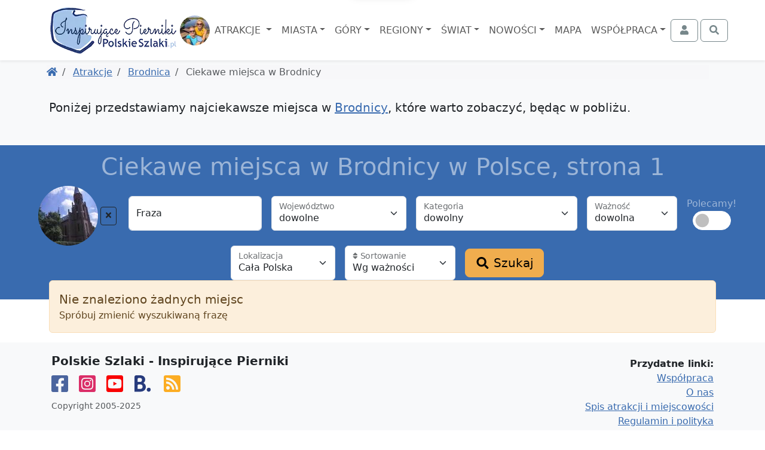

--- FILE ---
content_type: text/html; charset=UTF-8
request_url: https://www.polskieszlaki.pl/atrakcje/brodnica.html
body_size: 7473
content:
<!DOCTYPE html> <html lang="pl"> <head> <meta charset="utf-8"> <meta http-equiv="X-UA-Compatible" content="IE=edge"> <meta name="viewport" content="width=device-width, initial-scale=1"> <title> Ciekawe miejsca w Brodnicy w Polsce, strona 1 | PolskieSzlaki.pl </title> <meta name="description" content="Lista atrakcji turystycznych wBrodnicy. Jeżeli wybierasz się do Brodnicy to musisz odwiedzić te miejsca."> <meta name="keywords" content="Brodnica, atrakcje, lista atrakcji, ranking, ciekawe miejsca, co zobaczyć"> <meta name="robots" content="noindex, follow"> <link rel="apple-touch-icon" sizes="180x180" href="/img/common/favicon/apple-touch-icon.png?v=2"> <link rel="icon" type="image/png" sizes="32x32" href="/img/common/favicon/favicon-32x32.png?v=2"> <link rel="icon" type="image/png" sizes="16x16" href="/img/common/favicon/favicon-16x16.png?v=2"> <link rel="manifest" href="/img/common/favicon/site.webmanifest?v=2"> <link rel="mask-icon" href="/img/common/favicon/safari-pinned-tab.svg?v=2" color="#5bbad5"> <link rel="shortcut icon" href="/img/common/favicon/favicon.ico?v=2"> <meta name="msapplication-TileColor" content="#da532c"> <meta name="msapplication-config" content="/img/common/favicon/browserconfig.xml?v=2"> <meta name="theme-color" content="#ffffff"> <link rel="preconnect" href="https://static.polskieszlaki.pl"> <link href="https://www.polskieszlaki.pl/rss.xml" rel="alternate" type="application/rss+xml" title="PolskieSzlaki.pl - nowości"> <meta property="fb:app_id" content="231881026824070"/> <meta property="og:locale" content="pl-PL" /> <meta property="og:type" content="article" /> <meta property="og:title" content="Ciekawe miejsca w Brodnicy w Polsce, strona 1" /> <meta property="og:description" content="Lista atrakcji turystycznych wBrodnicy. Jeżeli wybierasz się do Brodnicy to musisz odwiedzić te miejsca." /> <meta property="og:url" content="" /> <meta property="og:site_name" content="Polskie Szlaki - Inspirujące Pierniki" /> <meta property="article:publisher" content="https://www.facebook.com/polskieszlaki" /> <meta property="article:author" content="https://www.facebook.com/polskieszlaki" /> <meta property="article:section" content="Blog" /> <meta property="og:updated_time" content="1970-01-01T00:00:00+02:00" /> <meta property="og:image" content="https://www.polskieszlaki.pl/img/www/o-nas/rodzina-polskieszlaki_355_355_5.jpg" /> <meta property="og:image:secure_url" content="https://www.polskieszlaki.pl/img/www/o-nas/rodzina-polskieszlaki_355_355_5.jpg" /> <meta property="og:image:width" content="355" /> <meta property="og:image:height" content="355" /> <meta property="og:image:alt" content="Ciekawe miejsca w Brodnicy w Polsce, strona 1" /> <meta property="og:image:type" content="image/jpeg" /> <meta property="article:published_time" content="1970-01-01T00:00:00+02:00" /> <meta property="article:modified_time" content="1970-01-01T00:00:00+02:00" /> <meta name="twitter:card" content="summary_large_image" /> <meta name="twitter:title" content="Ciekawe miejsca w Brodnicy w Polsce, strona 1" /> <meta name="twitter:description" content="Lista atrakcji turystycznych wBrodnicy. Jeżeli wybierasz się do Brodnicy to musisz odwiedzić te miejsca." /> <meta name="twitter:creator" content="@polskieszlaki" /> <meta name="twitter:image" content="https://www.polskieszlaki.pl/img/www/o-nas/rodzina-polskieszlaki_355_355_5.jpg" /> <script type="application/ld+json"> { "@context": "https://schema.org", "@graph": [ { "@type": [ "Person", "Organization" ], "@id": "https://www.polskieszlaki.pl/#person", "name": "Polskie Szlaki - Inspirujące Pierniki", "sameAs": [ "https://www.facebook.com/polskieszlaki", "https://www.instagram.com/polskieszlaki.pl/", "https://www.youtube.com/c/PolskieSzlaki-InspirujacePierniki", "https://www.youtube.com/@polskieszlaki-pl", "https://x.com/polskieszlaki", "https://www.linkedin.com/in/polskie-szlaki-inspirujące-pierniki-5a815b349/", "https://www.tiktok.com/@polskieszlaki" ], "logo": { "@type": "ImageObject", "@id": "https://www.polskieszlaki.pl/#logo", "url": "https://www.polskieszlaki.pl/img/www/materialy/logo-ips-1000-1000.png", "contentUrl": "https://www.polskieszlaki.pl/img/www/materialy/logo-ips-1000-1000.png", "caption": "Polskie Szlaki - Inspirujące Pierniki", "inLanguage": "pl-PL", "width": "1000", "height": "1000" }, "image": { "@type": "ImageObject", "@id": "https://www.polskieszlaki.pl/#logo", "url": "https://www.polskieszlaki.pl/img/www/materialy/logo-ips-1000-1000.png", "contentUrl": "https://www.polskieszlaki.pl/img/www/materialy/logo-ips-1000-1000.png", "caption": "Polskie Szlaki - Inspirujące Pierniki", "inLanguage": "pl-PL", "width": "1000", "height": "1000" } }, { "@type": "WebSite", "@id": "https://www.polskieszlaki.pl/#website", "url": "https://www.polskieszlaki.pl/", "name": "Polskie Szlaki - Inspirujące Pierniki", "alternateName": "Polskie Szlaki", "publisher": { "@id": "https://www.polskieszlaki.pl/#person" }, "inLanguage": "" }, { "@type": "Person", "@id": "https://www.polskieszlaki.pl/firma/kontakt/", "name": "Anna Piernikarczyk", "url": "https://www.polskieszlaki.pl/firma/kontakt/", "image": { "@type": "ImageObject", "@id": "https://static.polskieszlaki.pl/zdjecia/profil/2023-03/355_355/pilica-rowery-26-1677751251809.jpg", "url": "https://static.polskieszlaki.pl/zdjecia/profil/2023-03/355_355/pilica-rowery-26-1677751251809.jpg", "caption": "Anna Piernikarczyk", "inLanguage": "pl-PL" }, "sameAs": [ "https://www.facebook.com/polskieszlaki", "https://www.instagram.com/polskieszlaki.pl/", "https://www.youtube.com/c/PolskieSzlaki-InspirujacePierniki", "https://www.youtube.com/@polskieszlaki-pl", "https://www.linkedin.com/in/polskie-szlaki-inspirujące-pierniki-5a815b349/", "https://www.tiktok.com/@polskieszlaki", "https://x.com/polskieszlaki", "https://www.youtube.com/channel/UC-aoQBA9gbU0S5mEqFwq4iw", "https://www.zaczarowanepodroze.pl/spolecznosc/2,anna-piernikarczyk", "https://twitter.com/polskieszlaki", "https://pl.pinterest.com/aniapiernikarczyk/", "https://polskiedzieje.pl/author/apiernik", "https://pascal.pl/polska-na-weekend,106,1703.html", "https://www.empik.com/polska-rodzinna-piernikarczyk-anna,p1208478714,ksiazka-p", "https://www.empik.com/polska-na-weekend-gospodarek-mikolaj-piernikarczyk-anna-stefanczyk-magdalena,p1371392886,ksiazka-p", "https://www.empik.com/jura-od-czestochowy-do-krakowa-przewodnik-turystyczny-piernikarczyk-anna,p1114253960,ksiazka-p", "https://www.empik.com/szukaj/produkt?author=piernikarczyk+anna" ] }, { "@type": "BreadcrumbList", "itemListElement": [ { "@type": "ListItem", "position": 1, "name": "Polskie Szlaki", "item": "https://www.polskieszlaki.pl" } ,{ "@type": "ListItem", "position": 2, "name": "Atrakcje", "item": "https://www.polskieszlaki.pl/atrakcje/" } ,{ "@type": "ListItem", "position": 3, "name": "Brodnica", "item": "https://www.polskieszlaki.pl/brodnica.html" } ] } ] } </script> <link href="/www/style-87b14ba53f51cbcab28b.css" rel="stylesheet"> <script type="speculationrules"> {"prerender": [ { "eagerness": "moderate", "where": { "and": [ { "href_matches": "/*" }, { "not": { "selector_matches": ".list-group-item-action" } }, { "not": { "selector_matches": ".nav-link" } } ] } } ] } </script> </head> <body class=""> <div class="main-menu"> <div class="main-menu-container"> <div class="container"> <nav class="navbar navbar-expand-xl navbar-light"> <div class="container-fluid justify-content-between px-0"> <div class="d-flex align-items-center justify-content-center order-2 order-md-1"> <a href="https://www.polskieszlaki.pl"> <img src="/img/common/logo-polskieszlaki-nowe2.webp" class="logo inspirujace" width="219" height="85" alt="Polskie Szlaki.pl - Inspirujące Pierniki - logo"> </a> <img src="/img/www/o-nas/rodzina-polskieszlaki_50_50_5.jpg" width="50" height="50" class="rounded-circle" alt="Pierniki"> </div> <div class="order-1 order-md-2"> <div class="text-md-center"> <button class="navbar-toggler" type="button" data-bs-toggle="offcanvas" data-bs-target="#navbarSupportedContent" aria-controls="navbarSupportedContent" aria-expanded="false" aria-label="Toggle navigation"> <div class="d-flex align-items-center"> <span class="navbar-toggler-icon"></span> <span class="d-none d-md-inline fs-6 ps-1">MENU</span> </div> </button> </div> <div class="text-md-center offcanvas offcanvas-start" data-bs-scroll="false" data-bs-backdrop="true" id="navbarSupportedContent"> <ul class="main-navbar navbar-nav me-auto mb-2 mb-xl-0 mt-5 mt-xl-0 rozwijalne offcanvas-body p-0"> <div class="offcanvas-header d-xl-none"> <div class="fs-5">Menu</div> <button type="button" class="btn-close" data-bs-dismiss="offcanvas" aria-label="Close"></button> </div> <li class="nav-item px-xl-0"> <a class="nav-link dropdown-toggle text-center" href="/atrakcje/"> Atrakcje </a> <div class="p-0 podmenu shadow dwie-kolumny card card-group"> <div class="card border-0"> <div class="card-header bg-secondary text-white"> Wg województw </div> <div class="list-group list-group-flush"> <a href="/atrakcje/woj-dolnoslaskie/" class="list-group-item list-group-item-action">Dolnośląskie</a> <a href="/atrakcje/woj-kujawsko-pomorskie/" class="list-group-item list-group-item-action">Kujawsko-pomorskie</a> <a href="/atrakcje/woj-lubelskie/" class="list-group-item list-group-item-action">Lubelskie</a> <a href="/atrakcje/woj-lubuskie/" class="list-group-item list-group-item-action">Lubuskie</a> <a href="/atrakcje/woj-lodzkie/" class="list-group-item list-group-item-action">Łódzkie</a> <a href="/atrakcje/woj-malopolskie/" class="list-group-item list-group-item-action">Małopolskie</a> <a href="/atrakcje/woj-mazowieckie/" class="list-group-item list-group-item-action">Mazowieckie</a> <a href="/atrakcje/woj-opolskie/" class="list-group-item list-group-item-action">Opolskie</a> <a href="/atrakcje/woj-podkarpackie/" class="list-group-item list-group-item-action">Podkarpackie</a> <a href="/atrakcje/woj-podlaskie/" class="list-group-item list-group-item-action">Podlaskie</a> <a href="/atrakcje/woj-pomorskie/" class="list-group-item list-group-item-action">Pomorskie</a> <a href="/atrakcje/woj-slaskie/" class="list-group-item list-group-item-action">Śląskie</a> <a href="/atrakcje/woj-swietokrzyskie/" class="list-group-item list-group-item-action">Świętokrzyskie</a> <a href="/atrakcje/woj-warminsko-mazurskie/" class="list-group-item list-group-item-action">Warmińsko-mazurskie</a> <a href="/atrakcje/woj-wielkopolskie/" class="list-group-item list-group-item-action">Wielkopolskie</a> <a href="/atrakcje/woj-zachodniopomorskie/" class="list-group-item list-group-item-action">Zachodniopomorskie</a> </div> </div> <div class="card border-0"> <div class="card-header bg-secondary text-white"> Wg rodzaju </div> <div class="list-group list-group-flush"> <a href="/atrakcje/zamki/" class="list-group-item list-group-item-action">Zamki</a> <a href="/atrakcje/palace-i-dworki/" class="list-group-item list-group-item-action">Pałace i dworki</a> <a href="/atrakcje/parki-narodowe-i-rezerwaty/" class="list-group-item list-group-item-action">Parki Narodowe i rezerwaty</a> <a href="/atrakcje/parki-rozrywki/" class="list-group-item list-group-item-action">Parki rozrywki</a> <a href="/atrakcje/zoo-akwaria-i-zwierzynce/" class="list-group-item list-group-item-action">Zoo, akwaria i zwierzyńce</a> <a href="/atrakcje/wieze-i-punkty-widokowe/" class="list-group-item list-group-item-action">Wieże i punkty widokowe</a> <a href="/atrakcje/jeziora-i-plaze/" class="list-group-item list-group-item-action">Jeziora i plaże</a> <a href="/atrakcje/doliny-i-wawozy/" class="list-group-item list-group-item-action">Doliny i wąwozy</a> <a href="/atrakcje/osobliwosci-przyrodnicze/" class="list-group-item list-group-item-action">Osobliwości przyrodnicze</a> <a href="/atrakcje/szlaki-turystyczne/" class="list-group-item list-group-item-action">Szlaki turystyczne</a> <a href="/atrakcje/parki-wodne-i-baseny/" class="list-group-item list-group-item-action">Parki wodne i baseny</a> <a href="/atrakcje/muzea-i-skanseny/" class="list-group-item list-group-item-action">Muzea i skanseny</a> <a href="/atrakcje/rekreacja/" class="list-group-item list-group-item-action">Rekreacja</a> <a href="/atrakcje/centra-nauki/" class="list-group-item list-group-item-action">Centra nauki</a> <a href="/atrakcje/karczmy-i-restauracje/" class="list-group-item list-group-item-action">Karczmy i restauracje</a> <a href="/atrakcje/uzdrowiska-parki-zdrojowe/" class="list-group-item list-group-item-action">Uzdrowiska, parki zdrojowe</a> </div> </div> </div> </li> <li class="nav-item px-xl-0"> <a class="nav-link dropdown-toggle text-center" href="/miasta/">Miasta</a> <div class="p-0 podmenu shadow dwie-kolumny card card-group"> <div class="card border-0"> <div class="card-header bg-secondary text-white"> Wg województw </div> <div class="list-group list-group-flush"> <a href="/miasta/woj-dolnoslaskie/" class="list-group-item list-group-item-action">Dolnośląskie</a> <a href="/miasta/woj-kujawsko-pomorskie/" class="list-group-item list-group-item-action">Kujawsko-pomorskie</a> <a href="/miasta/woj-lubelskie/" class="list-group-item list-group-item-action">Lubelskie</a> <a href="/miasta/woj-lubuskie/" class="list-group-item list-group-item-action">Lubuskie</a> <a href="/miasta/woj-lodzkie/" class="list-group-item list-group-item-action">Łódzkie</a> <a href="/miasta/woj-malopolskie/" class="list-group-item list-group-item-action">Małopolskie</a> <a href="/miasta/woj-mazowieckie/" class="list-group-item list-group-item-action">Mazowieckie</a> <a href="/miasta/woj-opolskie/" class="list-group-item list-group-item-action">Opolskie</a> <a href="/miasta/woj-podkarpackie/" class="list-group-item list-group-item-action">Podkarpackie</a> <a href="/miasta/woj-podlaskie/" class="list-group-item list-group-item-action">Podlaskie</a> <a href="/miasta/woj-pomorskie/" class="list-group-item list-group-item-action">Pomorskie</a> <a href="/miasta/woj-slaskie/" class="list-group-item list-group-item-action">Śląskie</a> <a href="/miasta/woj-swietokrzyskie/" class="list-group-item list-group-item-action">Świętokrzyskie</a> <a href="/miasta/woj-warminsko-mazurskie/" class="list-group-item list-group-item-action">Warmińsko-mazurskie</a> <a href="/miasta/woj-wielkopolskie/" class="list-group-item list-group-item-action">Wielkopolskie</a> <a href="/miasta/woj-zachodniopomorskie/" class="list-group-item list-group-item-action">Zachodniopomorskie</a> </div> </div> <div class="card border-0"> <div class="card-header bg-secondary text-white"> Popularne </div> <div class="list-group list-group-flush"> <a href="/krakow-atrakcje/" class="list-group-item list-group-item-action">Kraków</a> <a href="/wroclaw-atrakcje/" class="list-group-item list-group-item-action">Wrocław</a> <a href="/gdansk-atrakcje/" class="list-group-item list-group-item-action">Gdańsk</a> <a href="/warszawa.html" class="list-group-item list-group-item-action">Warszawa</a> <a href="/lodz.html" class="list-group-item list-group-item-action">Łódź</a> <a href="/poznan.html" class="list-group-item list-group-item-action">Poznań</a> <a href="/kolobrzeg-atrakcje/" class="list-group-item list-group-item-action">Kołobrzeg</a> <a href="/sandomierz-atrakcje/" class="list-group-item list-group-item-action">Sandomierz</a> <a href="/miedzyzdroje-atrakcje/" class="list-group-item list-group-item-action">Międzyzdroje</a> <a href="/wisla.html" class="list-group-item list-group-item-action">Wisła</a> <a href="/zakopane-atrakcje/" class="list-group-item list-group-item-action">Zakopane</a> <a href="/szczawnica-atrakcje/" class="list-group-item list-group-item-action">Szczawnica</a> <a href="/krynica-zdroj-atrakcje/" class="list-group-item list-group-item-action">Krynica Zdrój</a> <a href="/pszczyna.html" class="list-group-item list-group-item-action">Pszczyna</a> <a href="/kazimierz-dolny.html" class="list-group-item list-group-item-action">Kazimierz Dolny</a> <a href="/zamosc.html" class="list-group-item list-group-item-action">Zamość</a> </div> </div> </div> </li> <li class="nav-item px-xl-0"> <a class="nav-link dropdown-toggle text-center" href="/gory-i-szczyty/">Góry</a> <div class="p-0 podmenu shadow dwie-kolumny card card-group"> <div class="card border-0"> <div class="card-header bg-secondary text-white"> <a href="/gory-w-polsce/" class="list-group-item list-group-item-action">Góry w Polsce</a> </div> <div class="list-group list-group-flush"> <a href="/tatry-atrakcje/" class="list-group-item list-group-item-action">Tatry</a> <a href="/beskid-slaski.html" class="list-group-item list-group-item-action">Beskid Śląski</a> <a href="/beskid-zywiecki/" class="list-group-item list-group-item-action">Beskid Żywiecki</a> <a href="/kotlina-klodzka.html" class="list-group-item list-group-item-action">Kotlina Kłodzka</a> <a href="/gory-swietokrzyskie.html" class="list-group-item list-group-item-action">Góry Świętokrzyskie</a> <a href="/pieniny-atrakcje/" class="list-group-item list-group-item-action">Pieniny</a> <a href="/karkonosze.html" class="list-group-item list-group-item-action">Karkonosze</a> <a href="/gory-opawskie.html" class="list-group-item list-group-item-action">Góry Opawskie</a> </div> </div> <div class="card border-0"> <div class="card-header bg-secondary text-white"> Popularne szczyty </div> <div class="list-group list-group-flush"> <a href="/rysy/" class="list-group-item list-group-item-action">Rysy</a> <a href="/trzy-korony/" class="list-group-item list-group-item-action"> Trzy Korony </a> <a href="/barania-gora-w-beskidzie-slaskim.htm" class="list-group-item list-group-item-action"> Barania Góra </a> <a href="/babia-gora.htm" class="list-group-item list-group-item-action"> Babia Góra </a> <a href="/sniezka.htm" class="list-group-item list-group-item-action"> Śnieżka </a> <a href="/swiety-krzyz.htm" class="list-group-item list-group-item-action"> Święty Krzyż </a> <a href="/worek-raczanski.htm" class="list-group-item list-group-item-action"> Worek Raczański </a> <a href="/stozek-w-beskidzie-slaskim.htm" class="list-group-item list-group-item-action"> Stożek </a> </div> </div> </div> </li> <li class="nav-item px-xl-0"> <a class="nav-link dropdown-toggle text-center" href="/regiony/">Regiony</a> <div class="p-0 podmenu shadow card card-group"> <div class="card border-0"> <div class="list-group list-group-flush"> <a href="/jura-krakowsko-czestochowska.html" class="list-group-item list-group-item-action">Jura</a> <a href="/mazury-atrakcje/" class="list-group-item list-group-item-action">Mazury</a> <a href="/roztocze.html" class="list-group-item list-group-item-action">Roztocze</a> <a href="/kotlina-klodzka.html" class="list-group-item list-group-item-action">Kotlina Kłodzka</a> <a href="/kaszuby.html" class="list-group-item list-group-item-action">Kaszuby</a> <a href="/zatoka-pucka-atrakcje/" class="list-group-item list-group-item-action">Zatoka Pucka</a> </div> </div> </div> </li> <li class="nav-item px-xl-0"> <a class="nav-link dropdown-toggle text-center" href="/swiat/">Świat</a> <div class="p-0 podmenu shadow card card-group"> <div class="card border-0"> <div class="card-header bg-secondary text-white"> Wg państw </div> <div class="list-group list-group-flush"> <a href="/swiat/hiszpania/" class="list-group-item list-group-item-action">Hiszpania</a> <a href="/swiat/malta/" class="list-group-item list-group-item-action">Malta</a> <a href="/swiat/albania/" class="list-group-item list-group-item-action">Albania</a> <a href="/swiat/gruzja/" class="list-group-item list-group-item-action">Gruzja</a> <a href="/swiat/grecja/" class="list-group-item list-group-item-action">Grecja</a> <a href="/swiat/chorwacja/" class="list-group-item list-group-item-action">Chorwacja</a> <a href="/swiat/cypr/" class="list-group-item list-group-item-action">Cypr</a> <a href="/swiat/czechy/" class="list-group-item list-group-item-action">Czechy</a> <a href="/swiat/wlochy/" class="list-group-item list-group-item-action">Włochy</a> <a href="/swiat/wielka-brytania/" class="list-group-item list-group-item-action">Wielka Brytania</a> <a href="/swiat/austria/" class="list-group-item list-group-item-action">Austria</a> <a href="/swiat/turcja/" class="list-group-item list-group-item-action">Turcja</a> <a href="/swiat/francja/" class="list-group-item list-group-item-action">Francja</a> <a href="/swiat/niemcy/" class="list-group-item list-group-item-action">Niemcy</a> </div> </div> </div> </li> <li class="nav-item px-xl-0"> <a class="nav-link dropdown-toggle text-center" href="/wpisy/">Nowości</a> <div class="p-0 podmenu shadow card"> <div class="card border-0"> <div class="list-group list-group-flush"> <a href="/wpisy/miasta-atrakcje/" class="list-group-item list-group-item-action">Miejscowości i atrakcje</a> <a href="/wpisy/rankingi/" class="list-group-item list-group-item-action">Rankingi</a> <a href="/wpisy/wokol-turystyki/" class="list-group-item list-group-item-action">Wokół turystyki</a> <a href="/wpisy/recenzje/" class="list-group-item list-group-item-action">Recenzje</a> </div> </div> </div> </li> <li class="nav-item px-xl-0"> <a class="nav-link text-center" href="https://mapa.polskieszlaki.pl">Mapa</a> </li> <li class="nav-item px-xl-0"> <a class="nav-link dropdown-toggle text-center" href="https://reklama.polskieszlaki.pl">Współpraca</a> <div class="p-0 podmenu shadow card"> <div class="card border-0"> <div class="list-group list-group-flush"> <a href="/o-nas/" class="list-group-item list-group-item-action">O nas</a> <a href="/wspolpraca/" class="list-group-item list-group-item-action">Współpraca</a> <a href="/projekty/" class="list-group-item list-group-item-action">Nasze projekty</a> <a href="/firma/regulamin/" class="list-group-item list-group-item-action">Regulamin i polityka</a> </div> </div> </div> </li> </ul> </div> </div> <div class="d-flex order-3"> <div class="navbar-nav"> <button class="btn btn-outline-secondary tt action-logowaniePokaz" title="Zaloguj się"> <i class="fa fa-fw fa-user"></i> <span class="ms-1 d-none d-xxl-inline">Zaloguj się</span> </button> </div> <div class="navbar-nav ms-1"> <button class="btn btn-outline-secondary action-wyszukiwarkaPokaz" title="Otwórz wyszukiwarkę"> <i class="fa fa-fw fa-search"></i> </button> </div> </div> </div> </nav> </div> </div> </div> <div class="bg-light"> <div class="container d-md-flex p-2 align-items-center"> <ol class="breadcrumb flex-grow-1 mb-1 mb-md-0 d-flex flex-nowrap text-nowrap overflow-auto me-3"> <li class="breadcrumb-item"> <a href="https://www.polskieszlaki.pl" title="Powróć do Polskie Szlaki"><i class="fa fa-home"></i></a> </li> <li class="breadcrumb-item"> <a href="https://www.polskieszlaki.pl/atrakcje/" title="Powróć do Atrakcje"> Atrakcje </a> </li> <li class="breadcrumb-item"> <a href="https://www.polskieszlaki.pl/brodnica.html" title="Powróć do Brodnica"> Brodnica </a> </li> <li class="breadcrumb-item active"> Ciekawe miejsca w Brodnicy </li> </ol> </div> </div> <div class="bg-light"> <div class="container py-4"> <div class="lead mb-4"> Poniżej przedstawiamy najciekawsze miejsca w <a href="https://www.polskieszlaki.pl/brodnica.html">Brodnicy</a>, które warto zobaczyć, będąc w pobliżu. </div> </div> </div> <div class="bg-primary p-2"> <div class="text-center my-1"> <h1 class="display-6 text-white-50">Ciekawe miejsca w Brodnicy w Polsce, strona 1</h1> </div> <form method="get" id="wyszukiwarka" action="https://www.polskieszlaki.pl/atrakcje/"> <input type="hidden" name="strona" value="1"> <div class="text-center mb-2 d-lg-none"> <button class="btn btn-sm btn-primary" type="button" data-bs-toggle="collapse" data-bs-target="#collapseExample" aria-expanded="false" aria-controls="collapseExample"> Pokaż/ukryj wyszukiwarkę <i class="fa fa-bars"></i> </button> </div> <div class="collapse d-lg-block" id="collapseExample"> <div class="btn-toolbar align-items-center justify-content-center my-1"> <div class="ms-3"> <a href="https://www.polskieszlaki.pl/brodnica.html"> <img src="https://static.polskieszlaki.pl/zdjecia/wycieczki/2014-04/100_100/kosciol-sw-katarzyny-aleksandryjskiej-w-brodnicy-220825.jpg" class="rounded-circle img-fluid tt" alt="Miniatura Brodnica" title="Brodnica"/> </a> <input type="hidden" name="id_wpisow_powiazanych" value="318"> </div> <a href="https://www.polskieszlaki.pl/atrakcje/" rel="nofollow" class="btn btn-sm btn-outline-dark mx-1"><i class="fa fa-times"></i></a> <div class="form-floating ms-3"> <input class="form-control" type="text" aria-label="Fraza" name="fraza" value="" id="wyszukiwarka-fraza" placeholder="Fraza"> <label for="wyszukiwarka-fraza">Fraza</label> </div> <div class="form-floating ms-3"> <select class="form-select" name="wojewodztwo" id="wyszukiwarka-wojewodztwo"> <option value="" SELECTED>dowolne</option> <option value="Dolnośląskie">Dolnośląskie</option> <option value="Kujawsko-pomorskie">Kujawsko-pomorskie</option> <option value="Lubelskie">Lubelskie</option> <option value="Lubuskie">Lubuskie</option> <option value="Łódzkie">Łódzkie</option> <option value="Małopolskie">Małopolskie</option> <option value="Mazowieckie">Mazowieckie</option> <option value="Opolskie">Opolskie</option> <option value="Podkarpackie">Podkarpackie</option> <option value="Podlaskie">Podlaskie</option> <option value="Pomorskie">Pomorskie</option> <option value="Śląskie">Śląskie</option> <option value="Świętokrzyskie">Świętokrzyskie</option> <option value="Warmińsko-mazurskie">Warmińsko-mazurskie</option> <option value="Wielkopolskie">Wielkopolskie</option> <option value="Zachodniopomorskie">Zachodniopomorskie</option> </select> <label for="wyszukiwarka-wojewodztwo"> Województwo </label> </div> <div class="form-floating ms-3"> <select class="form-select" name="kategoria" id="wyszukiwarka-kategoria"> <option value="" SELECTED>dowolny</option> <option value="1">Zamki</option> <option value="3">Pałace i dworki</option> <option value="18">Parki rozrywki</option> <option value="28">Zoo, akwaria i zwierzyńce</option> <option value="30">Parki wodne i baseny</option> <option value="19">Rekreacja</option> <option value="20">Centra nauki</option> <option value="26">Karczmy i restauracje</option> <option value="33">Wieże i punkty widokowe</option> <option value="17">Jeziora i plaże</option> <option value="25">Uzdrowiska, parki zdrojowe</option> <option value="7">Muzea i skanseny</option> <option value="9">Jaskinie i podziemia</option> <option value="11">Parki Narodowe i rezerwaty</option> <option value="10">Parki miejskie</option> <option value="13">Szlaki turystyczne</option> <option value="23">Schroniska turystyczne</option> <option value="12">Osobliwości przyrodnicze</option> <option value="14">Doliny i wąwozy</option> <option value="29">Ławeczki</option> <option value="27">Fontanny</option> <option value="8">Rynki, place i deptaki</option> <option value="5">Ratusze</option> <option value="4">Kościoły i obiekty sakralne</option> <option value="32">Cmentarze</option> <option value="2">Fortyfikacje</option> <option value="6">Inne budowle</option> <option value="24">Pomniki i rzeźby</option> <option value="16">Narciarstwo</option> <option value="21">Imprezy</option> </select> <label for="wyszukiwarka-kategoria"> Kategoria </label> </div> <div class="form-floating ms-3"> <select class="form-select" name="waga" id="wyszukiwarka-waga"> <option value="" SELECTED>dowolna</option> <option value="4">Perełka</option> <option value="3">Ważna</option> <option value="2">Normalna</option> <option value="1">Mniej istotna</option> </select> <label for="wyszukiwarka-waga"> Ważność </label> </div> <div class="ms-3 mb-2"> <div class="form-check form-switch d-flex flex-column m-0 p-0 align-items-center"> <label class="form-check-label text-white-50" for="wyszukiwarka-polecamy">Polecamy!</label> <input class="form-check-input m-0 fs-2 border-white" name="polecamy" value="1" type="checkbox" id="wyszukiwarka-polecamy"> </div> </div> <div class="form-floating ms-3"> <select class="form-select" name="punkt" id="wyszukiwarka-punkt"> <option value="" selected > Cała Polska </option> <option value="gps" > GPS </option> <option value="dom" > Wkoło komina </option> <option value="mapa" > Punkt na mapie </option> </select> <label for="wyszukiwarka-punkt"> Lokalizacja </label> </div> <div class="ms-1 d-none" data-wyszukiwarkaMapka> <div class="mapka-miniatura mapka-wybierz-punkt" data-x="0.0000000000" data-y="0.0000000000" style="width: 80px; height: 80px;"></div> <input type="hidden" name="szer_geogr" value=""> <input type="hidden" name="dl_geogr" value=""> <input type="hidden" name="promien" value=""> </div> <div class="form-floating ms-3"> <select class="form-select" name="sortowanie" id="wyszukiwarka-sortowanie"> <option value="waga" selected > Wg ważności </option> <option value="odslon" > Wg popularności </option> <option value="liczby_ocen" > Wg liczby ocen </option> <option value="oceny" > Wg śr. oceny </option> <option value="data" > Wg daty dodania </option> <option value="odleglosc" > Wg odległości </option> </select> <label for="wyszukiwarka-sortowanie"> <i class="fa fa-sort"></i> Sortowanie </label> </div> <div class="ms-3 pb-2"> <button type="submit" class="btn btn-lg btn-warning"> <i class="fa fa-fw fa-search"></i> Szukaj </button> </div> </div> </div> </form> <div class="my-3"> <div> </div> </div> </div> <div class="container" style="margin-top:-2rem"> <div class="alert alert-warning"> <div class="fs-5">Nie znaleziono żadnych miejsc</div> <div>Spróbuj zmienić wyszukiwaną frazę</div> </div> <div class="my-3"> <div> </div> </div> </div> <div class="bg-light d-print-none visible-on-viewport" style="contain-intrinsic-height: auto 510px"> <div class="container p-3" style="padding-bottom: 8rem !important"> <div class="row"> <div class="col-md-8"> <strong class="fs-5">Polskie Szlaki - Inspirujące Pierniki</strong><br> <div class="fs-2 socjal-kolorowe-przyciski "> <a href="https://www.facebook.com/polskieszlaki" class="facebook tt me-2" title="Polskie Szlaki na Facebook.pl" rel="noopener noreferrer" onclick="ga('send', 'event', 'ui', 'okruchy-social', 'facebook')" target="_blank"><i class="fab fa-facebook-square"></i></a> <a href="https://www.instagram.com/polskieszlaki.pl/" title="Polskie Szlaki na Instagram" class="instagram tt me-2" rel="noopener noreferrer" onclick="ga('send', 'event', 'ui', 'okruchy-social', 'instagram')" target="_blank"><i class="fab fa-instagram-square"></i></a> <a href="https://www.youtube.com/c/PolskieSzlaki-InspirujacePierniki" title="Polskie Szlaki na YouTube" class="youtube tt me-2" rel="noopener noreferrer" onclick="ga('send', 'event', 'ui', 'okruchy-social', 'youtube')" target="_blank"><i class="fab fa-youtube-square"></i></a> <a href="https://www.booking.com/region/pl/index.pl.html?aid=2046826&no_rooms=1&group_adults=2&label=ikonka" rel="noopener noreferrer nofollow" class="booking tt me-2" title="Zamawiaj noclegi przez Booking.com i nas wspieraj" onclick="ga('send', 'event', 'ui', 'okruchy-social', 'booking')" target="_blank"><i class="fac fa-booking"></i></a> <a href="https://www.polskieszlaki.pl/rss.xml" class="rss tt me-2" title="Kanał RSS" onclick="ga('send', 'event', 'ui', 'okruchy-social', 'rss')" target="_blank"><i class="fa fa-rss-square"></i></a> </div> <small class="text-muted">Copyright 2005-2025</small> </div> <div class="col-md-4 text-md-end"> <div class="my-2"> <b>Przydatne linki:</b><br> <ul class="nav d-flex flex-column"> <li class="nav-item"> <a href="https://www.polskieszlaki.pl/wspolpraca/">Współpraca</a> </li> <li class="nav-item"><a href="https://www.polskieszlaki.pl/o-nas/">O nas</a> </li> <li class="nav-item"><a href="/atrakcje/spis/">Spis atrakcji i miejscowości</a></li> <li class="nav-item"><a href="https://www.polskieszlaki.pl/firma/regulamin/"> Regulamin i polityka</a> </li> <li class="nav-item"><a href="https://www.zaczarowanepodroze.pl/" target="_blank">Zaczarowane Podróże, dawniej podroze.polskieszlaki.pl</a></li> </ul> </div> </div> </div> </div> </div> <div class="back-to-top bg-light border border-end-0 rounded-start shadow-sm" title="Przewiń do góry"> <div><i class="fa fa-chevron-left"></i></div> </div> <script defer src="/www/1560-7c8d2d464e86f136e820.js"></script><script defer src="/www/3584-caa0781df7568f96aa65.js"></script><script defer src="/www/2353-b93d4773fb24a9791714.js"></script><script defer src="/www/8747-2549132e918888ce3506.js"></script><script defer src="/www/2774-db19b7c88a49444bceed.js"></script><script defer src="/www/5923-4d5e48617d4f72e44c62.js"></script><script defer src="/www/6026-6357e88d1169d083109e.js"></script><script defer src="/www/8548-08756b246fcb9253ef39.js"></script><script defer src="/www/wpisy-lista-bee914150d10a68c9a10.js"></script> <div id="fixedToBottomSection" class="dolna-listwa w-100" style=""> <div class="d-lg-none social-kolorowe-przyciski"> <a href="https://www.instagram.com/polskieszlaki.pl/" class="btn btn-primary w-100 rounded-0 instagram" title="Polskie Szlaki na Instagram" rel="noopener noreferrer nofollow" target="_blank"> <i class="fab fa-fw fa-instagram-square"></i> Obserwuj na Instagramie </a> </div> </div> <script nonce="cwVf8JnljsHh_a2m2DLBCg">(function () { function signalGooglefcPresent() { if (!window.frames['googlefcPresent']) { if (document.body) { const iframe = document.createElement('iframe'); iframe.style = 'width: 0; height: 0; border: none; z-index: -1000; left: -1000px; top: -1000px;'; iframe.style.display = 'none'; iframe.name = 'googlefcPresent'; document.body.appendChild(iframe); } else { setTimeout(signalGooglefcPresent, 0); } } } signalGooglefcPresent(); })();</script>  <script> window.dataLayer = window.dataLayer || []; function gtag() { dataLayer.push(arguments); } gtag('consent', 'default', { 'ad_user_data': 'granted', 'ad_personalization': 'granted', 'ad_storage': 'denied', 'analytics_storage': 'granted', 'wait_for_update': 500, }); gtag('js', new Date()); gtag('config', 'G-9YK1PZR39B', { }); gtag("event", "select_content", { content_type: "lista_atrakcje", content_id: "", }); gtag("event", "content_group", "lista_atrakcje"); </script> </body> </html> 

--- FILE ---
content_type: text/css
request_url: https://www.polskieszlaki.pl/www/style-87b14ba53f51cbcab28b.css
body_size: 21873
content:
/*!
   * Bootstrap  v5.3.2 (https://getbootstrap.com/)
   * Copyright 2011-2023 The Bootstrap Authors
   * Licensed under MIT (https://github.com/twbs/bootstrap/blob/main/LICENSE)
   */:root{--bs-blue: #396BAF;--bs-indigo: #6610f2;--bs-purple: #613d7c;--bs-pink: #ff5b77;--bs-red: #ab0000;--bs-orange: #f0ad4e;--bs-yellow: #ffc404;--bs-green: #5cb85c;--bs-teal: #5bc0de;--bs-cyan: #0dcaf0;--bs-black: #000;--bs-white: #fff;--bs-gray: #6c757d;--bs-gray-dark: #343a40;--bs-gray-100: #f8f9fa;--bs-gray-200: #e9ecef;--bs-gray-300: #dee2e6;--bs-gray-400: #ced4da;--bs-gray-500: #adb5bd;--bs-gray-600: #6c757d;--bs-gray-700: #495057;--bs-gray-800: #343a40;--bs-gray-900: #212529;--bs-primary: #396BAF;--bs-secondary: #77878b;--bs-success: #5cb85c;--bs-info: #5bc0de;--bs-warning: #f0ad4e;--bs-danger: #ab0000;--bs-light: #f8f9fa;--bs-dark: #212529;--bs-primary-rgb: 57,107,175;--bs-secondary-rgb: 119,135,139;--bs-success-rgb: 92,184,92;--bs-info-rgb: 91,192,222;--bs-warning-rgb: 240,173,78;--bs-danger-rgb: 171,0,0;--bs-light-rgb: 248,249,250;--bs-dark-rgb: 33,37,41;--bs-primary-text-emphasis: #172b46;--bs-secondary-text-emphasis: #303638;--bs-success-text-emphasis: #254a25;--bs-info-text-emphasis: #244d59;--bs-warning-text-emphasis: #60451f;--bs-danger-text-emphasis: #400;--bs-light-text-emphasis: #495057;--bs-dark-text-emphasis: #495057;--bs-primary-bg-subtle: #d7e1ef;--bs-secondary-bg-subtle: #e4e7e8;--bs-success-bg-subtle: #def1de;--bs-info-bg-subtle: #def2f8;--bs-warning-bg-subtle: #fcefdc;--bs-danger-bg-subtle: #ecc;--bs-light-bg-subtle: #fcfcfd;--bs-dark-bg-subtle: #ced4da;--bs-primary-border-subtle: #b0c4df;--bs-secondary-border-subtle: #c9cfd1;--bs-success-border-subtle: #bee3be;--bs-info-border-subtle: #bde6f2;--bs-warning-border-subtle: #f9deb8;--bs-danger-border-subtle: #d99;--bs-light-border-subtle: #e9ecef;--bs-dark-border-subtle: #adb5bd;--bs-white-rgb: 255,255,255;--bs-black-rgb: 0,0,0;--bs-font-sans-serif: system-ui, -apple-system, "Segoe UI", Roboto, "Helvetica Neue", "Noto Sans", "Liberation Sans", Arial, sans-serif, "Apple Color Emoji", "Segoe UI Emoji", "Segoe UI Symbol", "Noto Color Emoji";--bs-font-monospace: SFMono-Regular, Menlo, Monaco, Consolas, "Liberation Mono", "Courier New", monospace;--bs-gradient: linear-gradient(180deg, rgba(255,255,255,0.15), rgba(255,255,255,0));--bs-body-font-family: var(--bs-font-sans-serif);--bs-body-font-size:1rem;--bs-body-font-weight: 400;--bs-body-line-height: 1.5;--bs-body-color: #212529;--bs-body-color-rgb: 33,37,41;--bs-body-bg: #fff;--bs-body-bg-rgb: 255,255,255;--bs-emphasis-color: #000;--bs-emphasis-color-rgb: 0,0,0;--bs-secondary-color: rgba(33,37,41,0.75);--bs-secondary-color-rgb: 33,37,41;--bs-secondary-bg: #e9ecef;--bs-secondary-bg-rgb: 233,236,239;--bs-tertiary-color: rgba(33,37,41,0.5);--bs-tertiary-color-rgb: 33,37,41;--bs-tertiary-bg: #f8f9fa;--bs-tertiary-bg-rgb: 248,249,250;--bs-heading-color: inherit;--bs-link-color: #396BAF;--bs-link-color-rgb: 57,107,175;--bs-link-decoration: underline;--bs-link-hover-color: #2e568c;--bs-link-hover-color-rgb: 46,86,140;--bs-code-color: #ff5b77;--bs-highlight-color: #212529;--bs-highlight-bg: #fff3cd;--bs-border-width: 1px;--bs-border-style: solid;--bs-border-color: #dee2e6;--bs-border-color-translucent: rgba(0,0,0,0.175);--bs-border-radius: .375rem;--bs-border-radius-sm: .25rem;--bs-border-radius-lg: .5rem;--bs-border-radius-xl: 1rem;--bs-border-radius-xxl: 2rem;--bs-border-radius-2xl: var(--bs-border-radius-xxl);--bs-border-radius-pill: 50rem;--bs-box-shadow: 0 0.5rem 1rem rgba(0,0,0,0.15);--bs-box-shadow-sm: 0 0.125rem 0.25rem rgba(0,0,0,0.075);--bs-box-shadow-lg: 0 1rem 3rem rgba(0,0,0,0.175);--bs-box-shadow-inset: inset 0 1px 2px rgba(0,0,0,0.075);--bs-focus-ring-width: .25rem;--bs-focus-ring-opacity: .25;--bs-focus-ring-color: rgba(57,107,175,0.25);--bs-form-valid-color: #5cb85c;--bs-form-valid-border-color: #5cb85c;--bs-form-invalid-color: #ab0000;--bs-form-invalid-border-color: #ab0000}*,*::before,*::after{box-sizing:border-box}@media (prefers-reduced-motion: no-preference){:root{scroll-behavior:smooth}}body{margin:0;font-family:var(--bs-body-font-family);font-size:var(--bs-body-font-size);font-weight:var(--bs-body-font-weight);line-height:var(--bs-body-line-height);color:var(--bs-body-color);text-align:var(--bs-body-text-align);background-color:var(--bs-body-bg);-webkit-text-size-adjust:100%;-webkit-tap-highlight-color:rgba(0,0,0,0)}hr{margin:1rem 0;color:inherit;border:0;border-top:var(--bs-border-width) solid;opacity:.25}h1,.h1,h2,.h2,h3,.h3,h4,.h4,h5,.h5,h6,.h6{margin-top:0;margin-bottom:.5rem;font-weight:500;line-height:1.2;color:var(--bs-heading-color)}h1,.h1{font-size:calc(1.375rem + 1.5vw)}@media (min-width: 1200px){h1,.h1{font-size:2.5rem}}h2,.h2{font-size:calc(1.325rem + .9vw)}@media (min-width: 1200px){h2,.h2{font-size:2rem}}h3,.h3{font-size:calc(1.3rem + .6vw)}@media (min-width: 1200px){h3,.h3{font-size:1.75rem}}h4,.h4{font-size:calc(1.275rem + .3vw)}@media (min-width: 1200px){h4,.h4{font-size:1.5rem}}h5,.h5{font-size:1.25rem}h6,.h6{font-size:1rem}p{margin-top:0;margin-bottom:1rem}address{margin-bottom:1rem;font-style:normal;line-height:inherit}ol,ul{padding-left:2rem}ol,ul,dl{margin-top:0;margin-bottom:1rem}ol ol,ul ul,ol ul,ul ol{margin-bottom:0}dt{font-weight:700}dd{margin-bottom:.5rem;margin-left:0}blockquote{margin:0 0 1rem}b,strong{font-weight:bolder}small,.small{font-size:.875em}mark,.mark{padding:.1875em;color:var(--bs-highlight-color);background-color:var(--bs-highlight-bg)}sup{position:relative;font-size:.75em;line-height:0;vertical-align:baseline}sup{top:-.5em}a{color:rgba(var(--bs-link-color-rgb), var(--bs-link-opacity, 1));text-decoration:underline}a:hover{--bs-link-color-rgb: var(--bs-link-hover-color-rgb)}a:not([href]):not([class]),a:not([href]):not([class]):hover{color:inherit;text-decoration:none}pre,code{font-family:var(--bs-font-monospace);font-size:1em}pre{display:block;margin-top:0;margin-bottom:1rem;overflow:auto;font-size:.875em}pre code{font-size:inherit;color:inherit;word-break:normal}code{font-size:.875em;color:var(--bs-code-color);word-wrap:break-word}a>code{color:inherit}figure{margin:0 0 1rem}img,svg{vertical-align:middle}table{caption-side:bottom;border-collapse:collapse}caption{padding-top:.5rem;padding-bottom:.5rem;color:var(--bs-secondary-color);text-align:left}th{text-align:inherit;text-align:-webkit-match-parent}thead,tfoot,tr,td,th{border-color:inherit;border-style:solid;border-width:0}label{display:inline-block}button{border-radius:0}button:focus:not(:focus-visible){outline:0}input,button,select,textarea{margin:0;font-family:inherit;font-size:inherit;line-height:inherit}button,select{text-transform:none}[role="button"]{cursor:pointer}select{word-wrap:normal}select:disabled{opacity:1}[list]:not([type="date"]):not([type="datetime-local"]):not([type="month"]):not([type="week"]):not([type="time"])::-webkit-calendar-picker-indicator{display:none !important}button,[type="button"],[type="reset"],[type="submit"]{-webkit-appearance:button}button:not(:disabled),[type="button"]:not(:disabled),[type="reset"]:not(:disabled),[type="submit"]:not(:disabled){cursor:pointer}::-moz-focus-inner{padding:0;border-style:none}textarea{resize:vertical}legend{float:left;width:100%;padding:0;margin-bottom:.5rem;font-size:calc(1.275rem + .3vw);line-height:inherit}@media (min-width: 1200px){legend{font-size:1.5rem}}legend+*{clear:left}::-webkit-datetime-edit-fields-wrapper,::-webkit-datetime-edit-text,::-webkit-datetime-edit-minute,::-webkit-datetime-edit-hour-field,::-webkit-datetime-edit-day-field,::-webkit-datetime-edit-month-field,::-webkit-datetime-edit-year-field{padding:0}::-webkit-inner-spin-button{height:auto}[type="search"]{-webkit-appearance:textfield;outline-offset:-2px}::-webkit-search-decoration{-webkit-appearance:none}::-webkit-color-swatch-wrapper{padding:0}::file-selector-button{font:inherit;-webkit-appearance:button}output{display:inline-block}iframe{border:0}summary{display:list-item;cursor:pointer}progress{vertical-align:baseline}[hidden]{display:none !important}.lead{font-size:1.25rem;font-weight:300}.display-1,article>h1,article>.h1{font-size:calc(1.625rem + 4.5vw);font-weight:300;line-height:1.2}@media (min-width: 1200px){.display-1,article>h1,article>.h1{font-size:5rem}}.display-2{font-size:calc(1.575rem + 3.9vw);font-weight:300;line-height:1.2}@media (min-width: 1200px){.display-2{font-size:4.5rem}}.display-3{font-size:calc(1.525rem + 3.3vw);font-weight:300;line-height:1.2}@media (min-width: 1200px){.display-3{font-size:4rem}}.display-4,article.uklad-h1-na-gorze>h1,article.uklad-h1-na-gorze>.h1{font-size:calc(1.475rem + 2.7vw);font-weight:300;line-height:1.2}@media (min-width: 1200px){.display-4,article.uklad-h1-na-gorze>h1,article.uklad-h1-na-gorze>.h1{font-size:3.5rem}}.display-5{font-size:calc(1.425rem + 2.1vw);font-weight:300;line-height:1.2}@media (min-width: 1200px){.display-5{font-size:3rem}}.display-6{font-size:calc(1.375rem + 1.5vw);font-weight:300;line-height:1.2}@media (min-width: 1200px){.display-6{font-size:2.5rem}}.blockquote{margin-bottom:1rem;font-size:1.25rem}.blockquote>:last-child{margin-bottom:0}.blockquote-footer{margin-top:-1rem;margin-bottom:1rem;font-size:.875em;color:#6c757d}.blockquote-footer::before{content:"\2014\00A0"}.img-fluid{max-width:100%;height:auto}.figure{display:inline-block}.figure-img{margin-bottom:.5rem;line-height:1}.figure-caption{font-size:.875em;color:var(--bs-secondary-color)}.container,.container-fluid{--bs-gutter-x: 1.5rem;--bs-gutter-y: 0;width:100%;padding-right:calc(var(--bs-gutter-x) * .5);padding-left:calc(var(--bs-gutter-x) * .5);margin-right:auto;margin-left:auto}@media (min-width: 576px){.container{max-width:540px}}@media (min-width: 768px){.container{max-width:720px}}@media (min-width: 992px){.container{max-width:960px}}@media (min-width: 1200px){.container{max-width:1140px}}@media (min-width: 1400px){.container{max-width:1320px}}:root{--bs-breakpoint-xs: 0;--bs-breakpoint-sm: 576px;--bs-breakpoint-md: 768px;--bs-breakpoint-lg: 992px;--bs-breakpoint-xl: 1200px;--bs-breakpoint-xxl: 1400px}.row{--bs-gutter-x: 1.5rem;--bs-gutter-y: 0;display:flex;flex-wrap:wrap;margin-top:calc(-1 * var(--bs-gutter-y));margin-right:calc(-.5 * var(--bs-gutter-x));margin-left:calc(-.5 * var(--bs-gutter-x))}.row>*{flex-shrink:0;width:100%;max-width:100%;padding-right:calc(var(--bs-gutter-x) * .5);padding-left:calc(var(--bs-gutter-x) * .5);margin-top:var(--bs-gutter-y)}.col{flex:1 0 0%}.row-cols-auto>*{flex:0 0 auto;width:auto}.row-cols-1>*{flex:0 0 auto;width:100%}.row-cols-2>*{flex:0 0 auto;width:50%}.row-cols-3>*{flex:0 0 auto;width:33.33333%}.row-cols-4>*{flex:0 0 auto;width:25%}.row-cols-5>*{flex:0 0 auto;width:20%}.row-cols-6>*{flex:0 0 auto;width:16.66667%}.col-1{flex:0 0 auto;width:8.33333%}.col-11{flex:0 0 auto;width:91.66667%}.col-12{flex:0 0 auto;width:100%}.g-0{--bs-gutter-x: 0}.g-0{--bs-gutter-y: 0}.g-1{--bs-gutter-x: .25rem}.g-1{--bs-gutter-y: .25rem}.g-4{--bs-gutter-x: 1.5rem}.g-4{--bs-gutter-y: 1.5rem}@media (min-width: 576px){.row-cols-sm-auto>*{flex:0 0 auto;width:auto}.row-cols-sm-1>*{flex:0 0 auto;width:100%}.row-cols-sm-2>*{flex:0 0 auto;width:50%}.row-cols-sm-3>*{flex:0 0 auto;width:33.33333%}.row-cols-sm-4>*{flex:0 0 auto;width:25%}.row-cols-sm-5>*{flex:0 0 auto;width:20%}.row-cols-sm-6>*{flex:0 0 auto;width:16.66667%}.col-sm-6{flex:0 0 auto;width:50%}.col-sm-7{flex:0 0 auto;width:58.33333%}.col-sm-12{flex:0 0 auto;width:100%}}@media (min-width: 768px){.col-md{flex:1 0 0%}.row-cols-md-auto>*{flex:0 0 auto;width:auto}.row-cols-md-1>*{flex:0 0 auto;width:100%}.row-cols-md-2>*{flex:0 0 auto;width:50%}.row-cols-md-3>*{flex:0 0 auto;width:33.33333%}.row-cols-md-4>*{flex:0 0 auto;width:25%}.row-cols-md-5>*{flex:0 0 auto;width:20%}.row-cols-md-6>*{flex:0 0 auto;width:16.66667%}.col-md-4{flex:0 0 auto;width:33.33333%}.col-md-5{flex:0 0 auto;width:41.66667%}.col-md-7{flex:0 0 auto;width:58.33333%}.col-md-8{flex:0 0 auto;width:66.66667%}.col-md-10{flex:0 0 auto;width:83.33333%}.col-md-11{flex:0 0 auto;width:91.66667%}}@media (min-width: 992px){.col-lg{flex:1 0 0%}.row-cols-lg-auto>*{flex:0 0 auto;width:auto}.row-cols-lg-1>*{flex:0 0 auto;width:100%}.row-cols-lg-2>*{flex:0 0 auto;width:50%}.row-cols-lg-3>*{flex:0 0 auto;width:33.33333%}.row-cols-lg-4>*{flex:0 0 auto;width:25%}.row-cols-lg-5>*{flex:0 0 auto;width:20%}.row-cols-lg-6>*{flex:0 0 auto;width:16.66667%}.col-lg-1{flex:0 0 auto;width:8.33333%}.col-lg-2{flex:0 0 auto;width:16.66667%}.col-lg-3{flex:0 0 auto;width:25%}.col-lg-4{flex:0 0 auto;width:33.33333%}.col-lg-5{flex:0 0 auto;width:41.66667%}.col-lg-6{flex:0 0 auto;width:50%}.col-lg-7{flex:0 0 auto;width:58.33333%}.col-lg-8{flex:0 0 auto;width:66.66667%}.col-lg-9{flex:0 0 auto;width:75%}.col-lg-10{flex:0 0 auto;width:83.33333%}.col-lg-12{flex:0 0 auto;width:100%}.gx-lg-5{--bs-gutter-x: 3rem}}@media (min-width: 1200px){.row-cols-xl-auto>*{flex:0 0 auto;width:auto}.row-cols-xl-1>*{flex:0 0 auto;width:100%}.row-cols-xl-2>*{flex:0 0 auto;width:50%}.row-cols-xl-3>*{flex:0 0 auto;width:33.33333%}.row-cols-xl-4>*{flex:0 0 auto;width:25%}.row-cols-xl-5>*{flex:0 0 auto;width:20%}.row-cols-xl-6>*{flex:0 0 auto;width:16.66667%}.col-xl-2{flex:0 0 auto;width:16.66667%}.col-xl-4{flex:0 0 auto;width:33.33333%}.col-xl-6{flex:0 0 auto;width:50%}.col-xl-8{flex:0 0 auto;width:66.66667%}.col-xl-9{flex:0 0 auto;width:75%}.col-xl-10{flex:0 0 auto;width:83.33333%}.offset-xl-2{margin-left:16.66667%}}@media (min-width: 1400px){.row-cols-xxl-auto>*{flex:0 0 auto;width:auto}.row-cols-xxl-1>*{flex:0 0 auto;width:100%}.row-cols-xxl-2>*{flex:0 0 auto;width:50%}.row-cols-xxl-3>*{flex:0 0 auto;width:33.33333%}.row-cols-xxl-4>*{flex:0 0 auto;width:25%}.row-cols-xxl-5>*{flex:0 0 auto;width:20%}.row-cols-xxl-6>*{flex:0 0 auto;width:16.66667%}.col-xxl-10{flex:0 0 auto;width:83.33333%}}.table{--bs-table-color-type: initial;--bs-table-bg-type: initial;--bs-table-color-state: initial;--bs-table-bg-state: initial;--bs-table-color: var(--bs-emphasis-color);--bs-table-bg: var(--bs-body-bg);--bs-table-border-color: var(--bs-border-color);--bs-table-accent-bg: rgba(0,0,0,0);--bs-table-striped-color: var(--bs-emphasis-color);--bs-table-striped-bg: rgba(var(--bs-emphasis-color-rgb), 0.05);--bs-table-active-color: var(--bs-emphasis-color);--bs-table-active-bg: rgba(var(--bs-emphasis-color-rgb), 0.1);--bs-table-hover-color: var(--bs-emphasis-color);--bs-table-hover-bg: rgba(var(--bs-emphasis-color-rgb), 0.075);width:100%;margin-bottom:1rem;vertical-align:top;border-color:var(--bs-table-border-color)}.table>:not(caption)>*>*{padding:.5rem .5rem;color:var(--bs-table-color-state, var(--bs-table-color-type, var(--bs-table-color)));background-color:var(--bs-table-bg);border-bottom-width:var(--bs-border-width);box-shadow:inset 0 0 0 9999px var(--bs-table-bg-state, var(--bs-table-bg-type, var(--bs-table-accent-bg)))}.table>thead{vertical-align:bottom}.form-label{margin-bottom:.5rem}.form-text{margin-top:.25rem;font-size:.875em;color:var(--bs-secondary-color)}.form-control{display:block;width:100%;padding:.375rem .75rem;font-size:1rem;font-weight:400;line-height:1.5;color:var(--bs-body-color);-webkit-appearance:none;-moz-appearance:none;appearance:none;background-color:var(--bs-body-bg);background-clip:padding-box;border:var(--bs-border-width) solid var(--bs-border-color);border-radius:var(--bs-border-radius);transition:border-color 0.15s ease-in-out,box-shadow 0.15s ease-in-out}@media (prefers-reduced-motion: reduce){.form-control{transition:none}}.form-control[type="file"]{overflow:hidden}.form-control[type="file"]:not(:disabled):not([readonly]){cursor:pointer}.form-control:focus{color:var(--bs-body-color);background-color:var(--bs-body-bg);border-color:#9cb5d7;outline:0;box-shadow:0 0 0 .25rem rgba(57,107,175,0.25)}.form-control::-webkit-date-and-time-value{min-width:85px;height:1.5em;margin:0}.form-control::-webkit-datetime-edit{display:block;padding:0}.form-control::-moz-placeholder{color:var(--bs-secondary-color);opacity:1}.form-control::placeholder{color:var(--bs-secondary-color);opacity:1}.form-control:disabled{background-color:var(--bs-secondary-bg);opacity:1}.form-control::file-selector-button{padding:.375rem .75rem;margin:-.375rem -.75rem;margin-inline-end:.75rem;color:var(--bs-body-color);background-color:var(--bs-tertiary-bg);pointer-events:none;border-color:inherit;border-style:solid;border-width:0;border-inline-end-width:var(--bs-border-width);border-radius:0;transition:color 0.15s ease-in-out,background-color 0.15s ease-in-out,border-color 0.15s ease-in-out,box-shadow 0.15s ease-in-out}@media (prefers-reduced-motion: reduce){.form-control::file-selector-button{transition:none}}.form-control:hover:not(:disabled):not([readonly])::file-selector-button{background-color:var(--bs-secondary-bg)}.form-control-sm{min-height:calc(1.5em + .5rem + calc(var(--bs-border-width) * 2));padding:.25rem .5rem;font-size:.875rem;border-radius:var(--bs-border-radius-sm)}.form-control-sm::file-selector-button{padding:.25rem .5rem;margin:-.25rem -.5rem;margin-inline-end:.5rem}.form-control-lg{min-height:calc(1.5em + 1rem + calc(var(--bs-border-width) * 2));padding:.5rem 1rem;font-size:1.25rem;border-radius:var(--bs-border-radius-lg)}.form-control-lg::file-selector-button{padding:.5rem 1rem;margin:-.5rem -1rem;margin-inline-end:1rem}textarea.form-control{min-height:calc(1.5em + .75rem + calc(var(--bs-border-width) * 2))}textarea.form-control-sm{min-height:calc(1.5em + .5rem + calc(var(--bs-border-width) * 2))}textarea.form-control-lg{min-height:calc(1.5em + 1rem + calc(var(--bs-border-width) * 2))}.form-select{--bs-form-select-bg-img: url("data:image/svg+xml,%3csvg xmlns=%27http://www.w3.org/2000/svg%27 viewBox=%270 0 16 16%27%3e%3cpath fill=%27none%27 stroke=%27%23343a40%27 stroke-linecap=%27round%27 stroke-linejoin=%27round%27 stroke-width=%272%27 d=%27m2 5 6 6 6-6%27/%3e%3c/svg%3e");display:block;width:100%;padding:.375rem 2.25rem .375rem .75rem;font-size:1rem;font-weight:400;line-height:1.5;color:var(--bs-body-color);-webkit-appearance:none;-moz-appearance:none;appearance:none;background-color:var(--bs-body-bg);background-image:var(--bs-form-select-bg-img),var(--bs-form-select-bg-icon, none);background-repeat:no-repeat;background-position:right .75rem center;background-size:16px 12px;border:var(--bs-border-width) solid var(--bs-border-color);border-radius:var(--bs-border-radius);transition:border-color 0.15s ease-in-out,box-shadow 0.15s ease-in-out}@media (prefers-reduced-motion: reduce){.form-select{transition:none}}.form-select:focus{border-color:#9cb5d7;outline:0;box-shadow:0 0 0 .25rem rgba(57,107,175,0.25)}.form-select[multiple],.form-select[size]:not([size="1"]){padding-right:.75rem;background-image:none}.form-select:disabled{background-color:var(--bs-secondary-bg)}.form-select:-moz-focusring{color:transparent;text-shadow:0 0 0 var(--bs-body-color)}.form-check{display:block;min-height:1.5rem;padding-left:1.5em;margin-bottom:.125rem}.form-check .form-check-input{float:left;margin-left:-1.5em}.form-check-input{--bs-form-check-bg: var(--bs-body-bg);flex-shrink:0;width:1em;height:1em;margin-top:.25em;vertical-align:top;-webkit-appearance:none;-moz-appearance:none;appearance:none;background-color:var(--bs-form-check-bg);background-image:var(--bs-form-check-bg-image);background-repeat:no-repeat;background-position:center;background-size:contain;border:var(--bs-border-width) solid var(--bs-border-color);-webkit-print-color-adjust:exact;print-color-adjust:exact}.form-check-input[type="checkbox"]{border-radius:.25em}.form-check-input[type="radio"]{border-radius:50%}.form-check-input:active{filter:brightness(90%)}.form-check-input:focus{border-color:#9cb5d7;outline:0;box-shadow:0 0 0 .25rem rgba(57,107,175,0.25)}.form-check-input:checked{background-color:#396BAF;border-color:#396BAF}.form-check-input:checked[type="checkbox"]{--bs-form-check-bg-image: url("data:image/svg+xml,%3csvg xmlns=%27http://www.w3.org/2000/svg%27 viewBox=%270 0 20 20%27%3e%3cpath fill=%27none%27 stroke=%27%23fff%27 stroke-linecap=%27round%27 stroke-linejoin=%27round%27 stroke-width=%273%27 d=%27m6 10 3 3 6-6%27/%3e%3c/svg%3e")}.form-check-input:checked[type="radio"]{--bs-form-check-bg-image: url("data:image/svg+xml,%3csvg xmlns=%27http://www.w3.org/2000/svg%27 viewBox=%27-4 -4 8 8%27%3e%3ccircle r=%272%27 fill=%27%23fff%27/%3e%3c/svg%3e")}.form-check-input[type="checkbox"]:indeterminate{background-color:#396BAF;border-color:#396BAF;--bs-form-check-bg-image: url("data:image/svg+xml,%3csvg xmlns=%27http://www.w3.org/2000/svg%27 viewBox=%270 0 20 20%27%3e%3cpath fill=%27none%27 stroke=%27%23fff%27 stroke-linecap=%27round%27 stroke-linejoin=%27round%27 stroke-width=%273%27 d=%27M6 10h8%27/%3e%3c/svg%3e")}.form-check-input:disabled{pointer-events:none;filter:none;opacity:.5}.form-check-input[disabled] ~ .form-check-label,.form-check-input:disabled ~ .form-check-label{cursor:default;opacity:.5}.form-switch{padding-left:2.5em}.form-switch .form-check-input{--bs-form-switch-bg: url("data:image/svg+xml,%3csvg xmlns=%27http://www.w3.org/2000/svg%27 viewBox=%27-4 -4 8 8%27%3e%3ccircle r=%273%27 fill=%27rgba%280,0,0,0.25%29%27/%3e%3c/svg%3e");width:2em;margin-left:-2.5em;background-image:var(--bs-form-switch-bg);background-position:left center;border-radius:2em;transition:background-position 0.15s ease-in-out}@media (prefers-reduced-motion: reduce){.form-switch .form-check-input{transition:none}}.form-switch .form-check-input:focus{--bs-form-switch-bg: url("data:image/svg+xml,%3csvg xmlns=%27http://www.w3.org/2000/svg%27 viewBox=%27-4 -4 8 8%27%3e%3ccircle r=%273%27 fill=%27%239cb5d7%27/%3e%3c/svg%3e")}.form-switch .form-check-input:checked{background-position:right center;--bs-form-switch-bg: url("data:image/svg+xml,%3csvg xmlns=%27http://www.w3.org/2000/svg%27 viewBox=%27-4 -4 8 8%27%3e%3ccircle r=%273%27 fill=%27%23fff%27/%3e%3c/svg%3e")}.form-check-inline{display:inline-block;margin-right:1rem}.btn-check{position:absolute;clip:rect(0, 0, 0, 0);pointer-events:none}.btn-check[disabled]+.btn,.leaflet-container .leaflet-popup-content .btn-check[disabled]+a.btn,.dropzone .btn-check[disabled]+.dz-button,.btn-check:disabled+.btn,.leaflet-container .leaflet-popup-content .btn-check:disabled+a.btn,.dropzone .btn-check:disabled+.dz-button{pointer-events:none;filter:none;opacity:.65}.form-range{width:100%;height:1.5rem;padding:0;-webkit-appearance:none;-moz-appearance:none;appearance:none;background-color:transparent}.form-range:focus{outline:0}.form-range:focus::-webkit-slider-thumb{box-shadow:0 0 0 1px #fff,0 0 0 .25rem rgba(57,107,175,0.25)}.form-range:focus::-moz-range-thumb{box-shadow:0 0 0 1px #fff,0 0 0 .25rem rgba(57,107,175,0.25)}.form-range::-moz-focus-outer{border:0}.form-range::-webkit-slider-thumb{width:1rem;height:1rem;margin-top:-.25rem;-webkit-appearance:none;appearance:none;background-color:#396BAF;border:0;border-radius:1rem;-webkit-transition:background-color 0.15s ease-in-out,border-color 0.15s ease-in-out,box-shadow 0.15s ease-in-out;transition:background-color 0.15s ease-in-out,border-color 0.15s ease-in-out,box-shadow 0.15s ease-in-out}@media (prefers-reduced-motion: reduce){.form-range::-webkit-slider-thumb{-webkit-transition:none;transition:none}}.form-range::-webkit-slider-thumb:active{background-color:#c4d3e7}.form-range::-webkit-slider-runnable-track{width:100%;height:.5rem;color:transparent;cursor:pointer;background-color:var(--bs-secondary-bg);border-color:transparent;border-radius:1rem}.form-range::-moz-range-thumb{width:1rem;height:1rem;-moz-appearance:none;appearance:none;background-color:#396BAF;border:0;border-radius:1rem;-moz-transition:background-color 0.15s ease-in-out,border-color 0.15s ease-in-out,box-shadow 0.15s ease-in-out;transition:background-color 0.15s ease-in-out,border-color 0.15s ease-in-out,box-shadow 0.15s ease-in-out}@media (prefers-reduced-motion: reduce){.form-range::-moz-range-thumb{-moz-transition:none;transition:none}}.form-range::-moz-range-thumb:active{background-color:#c4d3e7}.form-range::-moz-range-track{width:100%;height:.5rem;color:transparent;cursor:pointer;background-color:var(--bs-secondary-bg);border-color:transparent;border-radius:1rem}.form-range:disabled{pointer-events:none}.form-range:disabled::-webkit-slider-thumb{background-color:var(--bs-secondary-color)}.form-range:disabled::-moz-range-thumb{background-color:var(--bs-secondary-color)}.form-floating{position:relative}.form-floating>.form-control,.form-floating>.form-select{height:calc(3.5rem + calc(var(--bs-border-width) * 2));min-height:calc(3.5rem + calc(var(--bs-border-width) * 2));line-height:1.25}.form-floating>label{position:absolute;top:0;left:0;z-index:2;height:100%;padding:1rem .75rem;overflow:hidden;text-align:start;text-overflow:ellipsis;white-space:nowrap;pointer-events:none;border:var(--bs-border-width) solid transparent;transform-origin:0 0;transition:opacity 0.1s ease-in-out,transform 0.1s ease-in-out}@media (prefers-reduced-motion: reduce){.form-floating>label{transition:none}}.form-floating>.form-control{padding:1rem .75rem}.form-floating>.form-control::-moz-placeholder{color:transparent}.form-floating>.form-control::placeholder{color:transparent}.form-floating>.form-control:not(:-moz-placeholder-shown){padding-top:1.625rem;padding-bottom:.625rem}.form-floating>.form-control:focus,.form-floating>.form-control:not(:placeholder-shown){padding-top:1.625rem;padding-bottom:.625rem}.form-floating>.form-control:-webkit-autofill{padding-top:1.625rem;padding-bottom:.625rem}.form-floating>.form-select{padding-top:1.625rem;padding-bottom:.625rem}.form-floating>.form-control:not(:-moz-placeholder-shown) ~ label{color:rgba(var(--bs-body-color-rgb), .65);transform:scale(0.85) translateY(-0.5rem) translateX(0.15rem)}.form-floating>.form-control:focus ~ label,.form-floating>.form-control:not(:placeholder-shown) ~ label,.form-floating>.form-select ~ label{color:rgba(var(--bs-body-color-rgb), .65);transform:scale(0.85) translateY(-0.5rem) translateX(0.15rem)}.form-floating>.form-control:not(:-moz-placeholder-shown) ~ label::after{position:absolute;inset:1rem .375rem;z-index:-1;height:1.5em;content:"";background-color:var(--bs-body-bg);border-radius:var(--bs-border-radius)}.form-floating>.form-control:focus ~ label::after,.form-floating>.form-control:not(:placeholder-shown) ~ label::after,.form-floating>.form-select ~ label::after{position:absolute;inset:1rem .375rem;z-index:-1;height:1.5em;content:"";background-color:var(--bs-body-bg);border-radius:var(--bs-border-radius)}.form-floating>.form-control:-webkit-autofill ~ label{color:rgba(var(--bs-body-color-rgb), .65);transform:scale(0.85) translateY(-0.5rem) translateX(0.15rem)}.form-floating>:disabled ~ label,.form-floating>.form-control:disabled ~ label{color:#6c757d}.form-floating>:disabled ~ label::after,.form-floating>.form-control:disabled ~ label::after{background-color:var(--bs-secondary-bg)}.input-group{position:relative;display:flex;flex-wrap:wrap;align-items:stretch;width:100%}.input-group>.form-control,.input-group>.form-select,.input-group>.form-floating{position:relative;flex:1 1 auto;width:1%;min-width:0}.input-group>.form-control:focus,.input-group>.form-select:focus,.input-group>.form-floating:focus-within{z-index:5}.input-group .btn,.input-group .leaflet-container .leaflet-popup-content a.btn,.leaflet-container .leaflet-popup-content .input-group a.btn,.input-group .dropzone .dz-button,.dropzone .input-group .dz-button{position:relative;z-index:2}.input-group .btn:focus,.input-group .leaflet-container .leaflet-popup-content a.btn:focus,.leaflet-container .leaflet-popup-content .input-group a.btn:focus,.input-group .dropzone .dz-button:focus,.dropzone .input-group .dz-button:focus{z-index:5}.input-group-text{display:flex;align-items:center;padding:.375rem .75rem;font-size:1rem;font-weight:400;line-height:1.5;color:var(--bs-body-color);text-align:center;white-space:nowrap;background-color:var(--bs-tertiary-bg);border:var(--bs-border-width) solid var(--bs-border-color);border-radius:var(--bs-border-radius)}.leaflet-container .leaflet-popup-content .input-group-lg>a.btn,.dropzone .input-group-lg>.dz-button{padding:.5rem 1rem;font-size:1.25rem;border-radius:var(--bs-border-radius-lg)}.leaflet-container .leaflet-popup-content .input-group-sm>a.btn,.dropzone .input-group-sm>.dz-button{padding:.25rem .5rem;font-size:.875rem;border-radius:var(--bs-border-radius-sm)}.input-group:not(.has-validation)>:not(:last-child):not(.dropdown-toggle):not(.dropdown-menu):not(.form-floating),.input-group:not(.has-validation)>.dropdown-toggle:nth-last-child(n+3),.input-group:not(.has-validation)>.form-floating:not(:last-child)>.form-control,.input-group:not(.has-validation)>.form-floating:not(:last-child)>.form-select{border-top-right-radius:0;border-bottom-right-radius:0}.input-group.has-validation>:nth-last-child(n+3):not(.dropdown-toggle):not(.dropdown-menu):not(.form-floating),.input-group.has-validation>.dropdown-toggle:nth-last-child(n+4),.input-group.has-validation>.form-floating:nth-last-child(n+3)>.form-control,.input-group.has-validation>.form-floating:nth-last-child(n+3)>.form-select{border-top-right-radius:0;border-bottom-right-radius:0}.input-group>:not(:first-child):not(.dropdown-menu):not(.valid-tooltip):not(.valid-feedback):not(.invalid-tooltip):not(.invalid-feedback){margin-left:calc(var(--bs-border-width) * -1);border-top-left-radius:0;border-bottom-left-radius:0}.input-group>.form-floating:not(:first-child)>.form-control,.input-group>.form-floating:not(:first-child)>.form-select{border-top-left-radius:0;border-bottom-left-radius:0}.form-control.is-valid{border-color:var(--bs-form-valid-border-color);padding-right:calc(1.5em + .75rem);background-image:url("data:image/svg+xml,%3csvg xmlns=%27http://www.w3.org/2000/svg%27 viewBox=%270 0 8 8%27%3e%3cpath fill=%27%235cb85c%27 d=%27M2.3 6.73.6 4.53c-.4-1.04.46-1.4 1.1-.8l1.1 1.4 3.4-3.8c.6-.63 1.6-.27 1.2.7l-4 4.6c-.43.5-.8.4-1.1.1z%27/%3e%3c/svg%3e");background-repeat:no-repeat;background-position:right calc(.375em + .1875rem) center;background-size:calc(.75em + .375rem) calc(.75em + .375rem)}.form-control.is-valid:focus{border-color:var(--bs-form-valid-border-color);box-shadow:0 0 0 .25rem rgba(var(--bs-success-rgb), 0.25)}textarea.form-control.is-valid{padding-right:calc(1.5em + .75rem);background-position:top calc(.375em + .1875rem) right calc(.375em + .1875rem)}.form-select.is-valid{border-color:var(--bs-form-valid-border-color)}.form-select.is-valid:not([multiple]):not([size]),.form-select.is-valid:not([multiple])[size="1"]{--bs-form-select-bg-icon: url("data:image/svg+xml,%3csvg xmlns=%27http://www.w3.org/2000/svg%27 viewBox=%270 0 8 8%27%3e%3cpath fill=%27%235cb85c%27 d=%27M2.3 6.73.6 4.53c-.4-1.04.46-1.4 1.1-.8l1.1 1.4 3.4-3.8c.6-.63 1.6-.27 1.2.7l-4 4.6c-.43.5-.8.4-1.1.1z%27/%3e%3c/svg%3e");padding-right:4.125rem;background-position:right .75rem center,center right 2.25rem;background-size:16px 12px,calc(.75em + .375rem) calc(.75em + .375rem)}.form-select.is-valid:focus{border-color:var(--bs-form-valid-border-color);box-shadow:0 0 0 .25rem rgba(var(--bs-success-rgb), 0.25)}.form-check-input.is-valid{border-color:var(--bs-form-valid-border-color)}.form-check-input.is-valid:checked{background-color:var(--bs-form-valid-color)}.form-check-input.is-valid:focus{box-shadow:0 0 0 .25rem rgba(var(--bs-success-rgb), 0.25)}.form-check-input.is-valid ~ .form-check-label{color:var(--bs-form-valid-color)}.input-group>.form-control:not(:focus).is-valid,.input-group>.form-select:not(:focus).is-valid,.input-group>.form-floating:not(:focus-within).is-valid{z-index:3}.invalid-feedback{display:none;width:100%;margin-top:.25rem;font-size:.875em;color:var(--bs-form-invalid-color)}.is-invalid ~ .invalid-feedback{display:block}.form-control.is-invalid{border-color:var(--bs-form-invalid-border-color);padding-right:calc(1.5em + .75rem);background-image:url("data:image/svg+xml,%3csvg xmlns=%27http://www.w3.org/2000/svg%27 viewBox=%270 0 12 12%27 width=%2712%27 height=%2712%27 fill=%27none%27 stroke=%27%23ab0000%27%3e%3ccircle cx=%276%27 cy=%276%27 r=%274.5%27/%3e%3cpath stroke-linejoin=%27round%27 d=%27M5.8 3.6h.4L6 6.5z%27/%3e%3ccircle cx=%276%27 cy=%278.2%27 r=%27.6%27 fill=%27%23ab0000%27 stroke=%27none%27/%3e%3c/svg%3e");background-repeat:no-repeat;background-position:right calc(.375em + .1875rem) center;background-size:calc(.75em + .375rem) calc(.75em + .375rem)}.form-control.is-invalid:focus{border-color:var(--bs-form-invalid-border-color);box-shadow:0 0 0 .25rem rgba(var(--bs-danger-rgb), 0.25)}textarea.form-control.is-invalid{padding-right:calc(1.5em + .75rem);background-position:top calc(.375em + .1875rem) right calc(.375em + .1875rem)}.form-select.is-invalid{border-color:var(--bs-form-invalid-border-color)}.form-select.is-invalid:not([multiple]):not([size]),.form-select.is-invalid:not([multiple])[size="1"]{--bs-form-select-bg-icon: url("data:image/svg+xml,%3csvg xmlns=%27http://www.w3.org/2000/svg%27 viewBox=%270 0 12 12%27 width=%2712%27 height=%2712%27 fill=%27none%27 stroke=%27%23ab0000%27%3e%3ccircle cx=%276%27 cy=%276%27 r=%274.5%27/%3e%3cpath stroke-linejoin=%27round%27 d=%27M5.8 3.6h.4L6 6.5z%27/%3e%3ccircle cx=%276%27 cy=%278.2%27 r=%27.6%27 fill=%27%23ab0000%27 stroke=%27none%27/%3e%3c/svg%3e");padding-right:4.125rem;background-position:right .75rem center,center right 2.25rem;background-size:16px 12px,calc(.75em + .375rem) calc(.75em + .375rem)}.form-select.is-invalid:focus{border-color:var(--bs-form-invalid-border-color);box-shadow:0 0 0 .25rem rgba(var(--bs-danger-rgb), 0.25)}.form-check-input.is-invalid{border-color:var(--bs-form-invalid-border-color)}.form-check-input.is-invalid:checked{background-color:var(--bs-form-invalid-color)}.form-check-input.is-invalid:focus{box-shadow:0 0 0 .25rem rgba(var(--bs-danger-rgb), 0.25)}.form-check-input.is-invalid ~ .form-check-label{color:var(--bs-form-invalid-color)}.form-check-inline .form-check-input ~ .invalid-feedback{margin-left:.5em}.input-group>.form-control:not(:focus).is-invalid,.input-group>.form-select:not(:focus).is-invalid,.input-group>.form-floating:not(:focus-within).is-invalid{z-index:4}.btn,.leaflet-container .leaflet-popup-content a.btn,.dropzone .dz-button{--bs-btn-padding-x: .75rem;--bs-btn-padding-y: .375rem;--bs-btn-font-family: ;--bs-btn-font-size:1rem;--bs-btn-font-weight: 400;--bs-btn-line-height: 1.5;--bs-btn-color: var(--bs-body-color);--bs-btn-bg: transparent;--bs-btn-border-width: var(--bs-border-width);--bs-btn-border-color: transparent;--bs-btn-border-radius: var(--bs-border-radius);--bs-btn-hover-border-color: transparent;--bs-btn-box-shadow: inset 0 1px 0 rgba(255,255,255,0.15),0 1px 1px rgba(0,0,0,0.075);--bs-btn-disabled-opacity: .65;--bs-btn-focus-box-shadow: 0 0 0 .25rem rgba(var(--bs-btn-focus-shadow-rgb), .5);display:inline-block;padding:var(--bs-btn-padding-y) var(--bs-btn-padding-x);font-family:var(--bs-btn-font-family);font-size:var(--bs-btn-font-size);font-weight:var(--bs-btn-font-weight);line-height:var(--bs-btn-line-height);color:var(--bs-btn-color);text-align:center;text-decoration:none;vertical-align:middle;cursor:pointer;-webkit-user-select:none;-moz-user-select:none;user-select:none;border:var(--bs-btn-border-width) solid var(--bs-btn-border-color);border-radius:var(--bs-btn-border-radius);background-color:var(--bs-btn-bg);transition:color 0.15s ease-in-out,background-color 0.15s ease-in-out,border-color 0.15s ease-in-out,box-shadow 0.15s ease-in-out}@media (prefers-reduced-motion: reduce){.btn,.leaflet-container .leaflet-popup-content a.btn,.dropzone .dz-button{transition:none}}.btn:hover,.leaflet-container .leaflet-popup-content a.btn:hover,.dropzone .dz-button:hover{color:var(--bs-btn-hover-color);background-color:var(--bs-btn-hover-bg);border-color:var(--bs-btn-hover-border-color)}.btn-check+.btn:hover,.leaflet-container .leaflet-popup-content .btn-check+a.btn:hover,.dropzone .btn-check+.dz-button:hover{color:var(--bs-btn-color);background-color:var(--bs-btn-bg);border-color:var(--bs-btn-border-color)}.btn:focus-visible,.leaflet-container .leaflet-popup-content a.btn:focus-visible,.dropzone .dz-button:focus-visible{color:var(--bs-btn-hover-color);background-color:var(--bs-btn-hover-bg);border-color:var(--bs-btn-hover-border-color);outline:0;box-shadow:var(--bs-btn-focus-box-shadow)}.btn-check:focus-visible+.btn,.leaflet-container .leaflet-popup-content .btn-check:focus-visible+a.btn,.dropzone .btn-check:focus-visible+.dz-button{border-color:var(--bs-btn-hover-border-color);outline:0;box-shadow:var(--bs-btn-focus-box-shadow)}.btn-check:checked+.btn,.leaflet-container .leaflet-popup-content .btn-check:checked+a.btn,.dropzone .btn-check:checked+.dz-button,:not(.btn-check)+.btn:active,.leaflet-container .leaflet-popup-content :not(.btn-check)+a.btn:active,.dropzone :not(.btn-check)+.dz-button:active,.btn:first-child:active,.leaflet-container .leaflet-popup-content a.btn:first-child:active,.dropzone .dz-button:first-child:active,.btn.active,.leaflet-container .leaflet-popup-content a.active.btn,.dropzone .active.dz-button,.btn.show,.leaflet-container .leaflet-popup-content a.show.btn,.dropzone .show.dz-button{color:var(--bs-btn-active-color);background-color:var(--bs-btn-active-bg);border-color:var(--bs-btn-active-border-color)}.btn-check:checked+.btn:focus-visible,.leaflet-container .leaflet-popup-content .btn-check:checked+a.btn:focus-visible,.dropzone .btn-check:checked+.dz-button:focus-visible,:not(.btn-check)+.btn:active:focus-visible,.leaflet-container .leaflet-popup-content :not(.btn-check)+a.btn:active:focus-visible,.dropzone :not(.btn-check)+.dz-button:active:focus-visible,.btn:first-child:active:focus-visible,.dropzone .dz-button:first-child:active:focus-visible,.btn.active:focus-visible,.leaflet-container .leaflet-popup-content a.active.btn:focus-visible,.dropzone .active.dz-button:focus-visible,.btn.show:focus-visible,.leaflet-container .leaflet-popup-content a.show.btn:focus-visible,.dropzone .show.dz-button:focus-visible{box-shadow:var(--bs-btn-focus-box-shadow)}.btn:disabled,.leaflet-container .leaflet-popup-content a.btn:disabled,.dropzone .dz-button:disabled,.btn.disabled,.leaflet-container .leaflet-popup-content a.disabled.btn,.dropzone .disabled.dz-button,.leaflet-container .leaflet-popup-content fieldset:disabled a.btn,.dropzone fieldset:disabled .dz-button{color:var(--bs-btn-disabled-color);pointer-events:none;background-color:var(--bs-btn-disabled-bg);border-color:var(--bs-btn-disabled-border-color);opacity:var(--bs-btn-disabled-opacity)}.btn-primary{--bs-btn-color: #fff;--bs-btn-bg: #396BAF;--bs-btn-border-color: #396BAF;--bs-btn-hover-color: #fff;--bs-btn-hover-bg: #305b95;--bs-btn-hover-border-color: #2e568c;--bs-btn-focus-shadow-rgb: 87,129,187;--bs-btn-active-color: #fff;--bs-btn-active-bg: #2e568c;--bs-btn-active-border-color: #2b5083;--bs-btn-active-shadow: inset 0 3px 5px rgba(0,0,0,0.125);--bs-btn-disabled-color: #fff;--bs-btn-disabled-bg: #396BAF;--bs-btn-disabled-border-color: #396BAF}.btn-warning{--bs-btn-color: #000;--bs-btn-bg: #f0ad4e;--bs-btn-border-color: #f0ad4e;--bs-btn-hover-color: #000;--bs-btn-hover-bg: #f2b969;--bs-btn-hover-border-color: #f2b560;--bs-btn-focus-shadow-rgb: 204,147,66;--bs-btn-active-color: #000;--bs-btn-active-bg: #f3bd71;--bs-btn-active-border-color: #f2b560;--bs-btn-active-shadow: inset 0 3px 5px rgba(0,0,0,0.125);--bs-btn-disabled-color: #000;--bs-btn-disabled-bg: #f0ad4e;--bs-btn-disabled-border-color: #f0ad4e}.btn-danger{--bs-btn-color: #fff;--bs-btn-bg: #ab0000;--bs-btn-border-color: #ab0000;--bs-btn-hover-color: #fff;--bs-btn-hover-bg: #910000;--bs-btn-hover-border-color: #890000;--bs-btn-focus-shadow-rgb: 184,38,38;--bs-btn-active-color: #fff;--bs-btn-active-bg: #890000;--bs-btn-active-border-color: maroon;--bs-btn-active-shadow: inset 0 3px 5px rgba(0,0,0,0.125);--bs-btn-disabled-color: #fff;--bs-btn-disabled-bg: #ab0000;--bs-btn-disabled-border-color: #ab0000}.btn-light{--bs-btn-color: #000;--bs-btn-bg: #f8f9fa;--bs-btn-border-color: #f8f9fa;--bs-btn-hover-color: #000;--bs-btn-hover-bg: #d3d4d5;--bs-btn-hover-border-color: #c6c7c8;--bs-btn-focus-shadow-rgb: 211,212,213;--bs-btn-active-color: #000;--bs-btn-active-bg: #c6c7c8;--bs-btn-active-border-color: #babbbc;--bs-btn-active-shadow: inset 0 3px 5px rgba(0,0,0,0.125);--bs-btn-disabled-color: #000;--bs-btn-disabled-bg: #f8f9fa;--bs-btn-disabled-border-color: #f8f9fa}.btn-outline-primary{--bs-btn-color: #396BAF;--bs-btn-border-color: #396BAF;--bs-btn-hover-color: #fff;--bs-btn-hover-bg: #396BAF;--bs-btn-hover-border-color: #396BAF;--bs-btn-focus-shadow-rgb: 57,107,175;--bs-btn-active-color: #fff;--bs-btn-active-bg: #396BAF;--bs-btn-active-border-color: #396BAF;--bs-btn-active-shadow: inset 0 3px 5px rgba(0,0,0,0.125);--bs-btn-disabled-color: #396BAF;--bs-btn-disabled-bg: transparent;--bs-btn-disabled-border-color: #396BAF;--bs-gradient: none}.btn-outline-secondary,.leaflet-container .leaflet-popup-content a.btn-outline-secondary{--bs-btn-color: #77878b;--bs-btn-border-color: #77878b;--bs-btn-hover-color: #000;--bs-btn-hover-bg: #77878b;--bs-btn-hover-border-color: #77878b;--bs-btn-focus-shadow-rgb: 119,135,139;--bs-btn-active-color: #000;--bs-btn-active-bg: #77878b;--bs-btn-active-border-color: #77878b;--bs-btn-active-shadow: inset 0 3px 5px rgba(0,0,0,0.125);--bs-btn-disabled-color: #77878b;--bs-btn-disabled-bg: transparent;--bs-btn-disabled-border-color: #77878b;--bs-gradient: none}.btn-outline-warning{--bs-btn-color: #f0ad4e;--bs-btn-border-color: #f0ad4e;--bs-btn-hover-color: #000;--bs-btn-hover-bg: #f0ad4e;--bs-btn-hover-border-color: #f0ad4e;--bs-btn-focus-shadow-rgb: 240,173,78;--bs-btn-active-color: #000;--bs-btn-active-bg: #f0ad4e;--bs-btn-active-border-color: #f0ad4e;--bs-btn-active-shadow: inset 0 3px 5px rgba(0,0,0,0.125);--bs-btn-disabled-color: #f0ad4e;--bs-btn-disabled-bg: transparent;--bs-btn-disabled-border-color: #f0ad4e;--bs-gradient: none}.btn-outline-danger{--bs-btn-color: #ab0000;--bs-btn-border-color: #ab0000;--bs-btn-hover-color: #fff;--bs-btn-hover-bg: #ab0000;--bs-btn-hover-border-color: #ab0000;--bs-btn-focus-shadow-rgb: 171,0,0;--bs-btn-active-color: #fff;--bs-btn-active-bg: #ab0000;--bs-btn-active-border-color: #ab0000;--bs-btn-active-shadow: inset 0 3px 5px rgba(0,0,0,0.125);--bs-btn-disabled-color: #ab0000;--bs-btn-disabled-bg: transparent;--bs-btn-disabled-border-color: #ab0000;--bs-gradient: none}.btn-outline-light{--bs-btn-color: #f8f9fa;--bs-btn-border-color: #f8f9fa;--bs-btn-hover-color: #000;--bs-btn-hover-bg: #f8f9fa;--bs-btn-hover-border-color: #f8f9fa;--bs-btn-focus-shadow-rgb: 248,249,250;--bs-btn-active-color: #000;--bs-btn-active-bg: #f8f9fa;--bs-btn-active-border-color: #f8f9fa;--bs-btn-active-shadow: inset 0 3px 5px rgba(0,0,0,0.125);--bs-btn-disabled-color: #f8f9fa;--bs-btn-disabled-bg: transparent;--bs-btn-disabled-border-color: #f8f9fa;--bs-gradient: none}.btn-outline-dark{--bs-btn-color: #212529;--bs-btn-border-color: #212529;--bs-btn-hover-color: #fff;--bs-btn-hover-bg: #212529;--bs-btn-hover-border-color: #212529;--bs-btn-focus-shadow-rgb: 33,37,41;--bs-btn-active-color: #fff;--bs-btn-active-bg: #212529;--bs-btn-active-border-color: #212529;--bs-btn-active-shadow: inset 0 3px 5px rgba(0,0,0,0.125);--bs-btn-disabled-color: #212529;--bs-btn-disabled-bg: transparent;--bs-btn-disabled-border-color: #212529;--bs-gradient: none}.btn-link{--bs-btn-font-weight: 400;--bs-btn-color: var(--bs-link-color);--bs-btn-bg: transparent;--bs-btn-border-color: transparent;--bs-btn-hover-color: var(--bs-link-hover-color);--bs-btn-hover-border-color: transparent;--bs-btn-active-color: var(--bs-link-hover-color);--bs-btn-active-border-color: transparent;--bs-btn-disabled-color: #6c757d;--bs-btn-disabled-border-color: transparent;--bs-btn-box-shadow: 0 0 0 #000;--bs-btn-focus-shadow-rgb: 87,129,187;text-decoration:underline}.btn-link:focus-visible{color:var(--bs-btn-color)}.btn-link:hover{color:var(--bs-btn-hover-color)}.btn-lg,.btn-group-lg>.btn,.leaflet-container .leaflet-popup-content .btn-group-lg>a.btn,.dropzone .btn-group-lg>.dz-button{--bs-btn-padding-y: .5rem;--bs-btn-padding-x: 1rem;--bs-btn-font-size:1.25rem;--bs-btn-border-radius: var(--bs-border-radius-lg)}.btn-sm,.btn-group-sm>.btn,.leaflet-container .leaflet-popup-content .btn-group-sm>a.btn,.dropzone .btn-group-sm>.dz-button,.leaflet-container .leaflet-popup-content a.btn-sm{--bs-btn-padding-y: .25rem;--bs-btn-padding-x: .5rem;--bs-btn-font-size:.875rem;--bs-btn-border-radius: var(--bs-border-radius-sm)}.fade{transition:opacity 0.15s linear}@media (prefers-reduced-motion: reduce){.fade{transition:none}}.fade:not(.show){opacity:0}.collapse:not(.show){display:none}.collapsing{height:0;overflow:hidden;transition:height 0.35s ease}@media (prefers-reduced-motion: reduce){.collapsing{transition:none}}.dropdown{position:relative}.dropdown-toggle{white-space:nowrap}.dropdown-toggle::after{display:inline-block;margin-left:.255em;vertical-align:.255em;content:"";border-top:.3em solid;border-right:.3em solid transparent;border-bottom:0;border-left:.3em solid transparent}.dropdown-toggle:empty::after{margin-left:0}.dropdown-menu{--bs-dropdown-zindex: 1000;--bs-dropdown-min-width: 10rem;--bs-dropdown-padding-x: 0;--bs-dropdown-padding-y: .5rem;--bs-dropdown-spacer: .125rem;--bs-dropdown-font-size:1rem;--bs-dropdown-color: var(--bs-body-color);--bs-dropdown-bg: var(--bs-body-bg);--bs-dropdown-border-color: var(--bs-border-color-translucent);--bs-dropdown-border-radius: var(--bs-border-radius);--bs-dropdown-border-width: var(--bs-border-width);--bs-dropdown-inner-border-radius: calc(var(--bs-border-radius) - var(--bs-border-width));--bs-dropdown-divider-bg: var(--bs-border-color-translucent);--bs-dropdown-divider-margin-y: .5rem;--bs-dropdown-box-shadow: var(--bs-box-shadow);--bs-dropdown-link-color: var(--bs-body-color);--bs-dropdown-link-hover-color: var(--bs-body-color);--bs-dropdown-link-hover-bg: var(--bs-tertiary-bg);--bs-dropdown-link-active-color: #fff;--bs-dropdown-link-active-bg: #396BAF;--bs-dropdown-link-disabled-color: var(--bs-tertiary-color);--bs-dropdown-item-padding-x: 1rem;--bs-dropdown-item-padding-y: .25rem;--bs-dropdown-header-color: #6c757d;--bs-dropdown-header-padding-x: 1rem;--bs-dropdown-header-padding-y: .5rem;position:absolute;z-index:var(--bs-dropdown-zindex);display:none;min-width:var(--bs-dropdown-min-width);padding:var(--bs-dropdown-padding-y) var(--bs-dropdown-padding-x);margin:0;font-size:var(--bs-dropdown-font-size);color:var(--bs-dropdown-color);text-align:left;list-style:none;background-color:var(--bs-dropdown-bg);background-clip:padding-box;border:var(--bs-dropdown-border-width) solid var(--bs-dropdown-border-color);border-radius:var(--bs-dropdown-border-radius)}.dropdown-menu-end{--bs-position: end}@media (min-width: 768px){.dropdown-menu-md-end{--bs-position: end}}.dropdown-divider{height:0;margin:var(--bs-dropdown-divider-margin-y) 0;overflow:hidden;border-top:1px solid var(--bs-dropdown-divider-bg);opacity:1}.dropdown-item{display:block;width:100%;padding:var(--bs-dropdown-item-padding-y) var(--bs-dropdown-item-padding-x);clear:both;font-weight:400;color:var(--bs-dropdown-link-color);text-align:inherit;text-decoration:none;white-space:nowrap;background-color:transparent;border:0;border-radius:var(--bs-dropdown-item-border-radius, 0)}.dropdown-item:hover,.dropdown-item:focus{color:var(--bs-dropdown-link-hover-color);background-color:var(--bs-dropdown-link-hover-bg)}.dropdown-item.active,.dropdown-item:active{color:var(--bs-dropdown-link-active-color);text-decoration:none;background-color:var(--bs-dropdown-link-active-bg)}.dropdown-item.disabled,.dropdown-item:disabled{color:var(--bs-dropdown-link-disabled-color);pointer-events:none;background-color:transparent}.dropdown-menu.show{display:block}.dropdown-item-text{display:block;padding:var(--bs-dropdown-item-padding-y) var(--bs-dropdown-item-padding-x);color:var(--bs-dropdown-link-color)}.btn-group,.btn-group-vertical{position:relative;display:inline-flex;vertical-align:middle}.btn-group>.btn,.leaflet-container .leaflet-popup-content .btn-group>a.btn,.dropzone .btn-group>.dz-button,.btn-group-vertical>.btn,.leaflet-container .leaflet-popup-content .btn-group-vertical>a.btn,.dropzone .btn-group-vertical>.dz-button{position:relative;flex:1 1 auto}.btn-group>.btn-check:checked+.btn,.leaflet-container .leaflet-popup-content .btn-group>.btn-check:checked+a.btn,.dropzone .btn-group>.btn-check:checked+.dz-button,.btn-group>.btn-check:focus+.btn,.leaflet-container .leaflet-popup-content .btn-group>.btn-check:focus+a.btn,.dropzone .btn-group>.btn-check:focus+.dz-button,.btn-group>.btn:hover,.leaflet-container .leaflet-popup-content .btn-group>a.btn:hover,.dropzone .btn-group>.dz-button:hover,.btn-group>.btn:focus,.leaflet-container .leaflet-popup-content .btn-group>a.btn:focus,.dropzone .btn-group>.dz-button:focus,.btn-group>.btn:active,.leaflet-container .leaflet-popup-content .btn-group>a.btn:active,.dropzone .btn-group>.dz-button:active,.btn-group>.btn.active,.leaflet-container .leaflet-popup-content .btn-group>a.active.btn,.dropzone .btn-group>.active.dz-button,.btn-group-vertical>.btn-check:checked+.btn,.leaflet-container .leaflet-popup-content .btn-group-vertical>.btn-check:checked+a.btn,.dropzone .btn-group-vertical>.btn-check:checked+.dz-button,.btn-group-vertical>.btn-check:focus+.btn,.leaflet-container .leaflet-popup-content .btn-group-vertical>.btn-check:focus+a.btn,.dropzone .btn-group-vertical>.btn-check:focus+.dz-button,.btn-group-vertical>.btn:hover,.leaflet-container .leaflet-popup-content .btn-group-vertical>a.btn:hover,.dropzone .btn-group-vertical>.dz-button:hover,.btn-group-vertical>.btn:focus,.leaflet-container .leaflet-popup-content .btn-group-vertical>a.btn:focus,.dropzone .btn-group-vertical>.dz-button:focus,.btn-group-vertical>.btn:active,.leaflet-container .leaflet-popup-content .btn-group-vertical>a.btn:active,.dropzone .btn-group-vertical>.dz-button:active,.btn-group-vertical>.btn.active,.leaflet-container .leaflet-popup-content .btn-group-vertical>a.active.btn,.dropzone .btn-group-vertical>.active.dz-button{z-index:1}.btn-toolbar{display:flex;flex-wrap:wrap;justify-content:flex-start}.btn-toolbar .input-group{width:auto}.btn-group{border-radius:var(--bs-border-radius)}.btn-group>:not(.btn-check:first-child)+.btn,.leaflet-container .leaflet-popup-content .btn-group>:not(.btn-check:first-child)+a.btn,.dropzone .btn-group>:not(.btn-check:first-child)+.dz-button,.btn-group>.btn-group:not(:first-child){margin-left:calc(var(--bs-border-width) * -1)}.btn-group>.btn:not(:last-child):not(.dropdown-toggle),.leaflet-container .leaflet-popup-content .btn-group>a.btn:not(:last-child):not(.dropdown-toggle),.dropzone .btn-group>.dz-button:not(:last-child):not(.dropdown-toggle),.btn-group>.btn.dropdown-toggle-split:first-child,.leaflet-container .leaflet-popup-content .btn-group>a.dropdown-toggle-split.btn:first-child,.dropzone .btn-group>.dropdown-toggle-split.dz-button:first-child,.btn-group>.btn-group:not(:last-child)>.btn,.leaflet-container .leaflet-popup-content .btn-group>.btn-group:not(:last-child)>a.btn,.dropzone .btn-group>.btn-group:not(:last-child)>.dz-button{border-top-right-radius:0;border-bottom-right-radius:0}.btn-group>.btn:nth-child(n+3),.leaflet-container .leaflet-popup-content .btn-group>a.btn:nth-child(n+3),.dropzone .btn-group>.dz-button:nth-child(n+3),.btn-group>:not(.btn-check)+.btn,.leaflet-container .leaflet-popup-content .btn-group>:not(.btn-check)+a.btn,.dropzone .btn-group>:not(.btn-check)+.dz-button,.btn-group>.btn-group:not(:first-child)>.btn,.leaflet-container .leaflet-popup-content .btn-group>.btn-group:not(:first-child)>a.btn,.dropzone .btn-group>.btn-group:not(:first-child)>.dz-button{border-top-left-radius:0;border-bottom-left-radius:0}.dropdown-toggle-split{padding-right:.5625rem;padding-left:.5625rem}.dropdown-toggle-split::after{margin-left:0}.btn-sm+.dropdown-toggle-split,.btn-group-sm>.btn+.dropdown-toggle-split,.leaflet-container .leaflet-popup-content .btn-group-sm>a.btn+.dropdown-toggle-split,.dropzone .btn-group-sm>.dz-button+.dropdown-toggle-split,.leaflet-container .leaflet-popup-content a.btn-sm+.dropdown-toggle-split{padding-right:.375rem;padding-left:.375rem}.btn-lg+.dropdown-toggle-split,.btn-group-lg>.btn+.dropdown-toggle-split,.leaflet-container .leaflet-popup-content .btn-group-lg>a.btn+.dropdown-toggle-split,.dropzone .btn-group-lg>.dz-button+.dropdown-toggle-split{padding-right:.75rem;padding-left:.75rem}.btn-group-vertical{flex-direction:column;align-items:flex-start;justify-content:center}.btn-group-vertical>.btn,.leaflet-container .leaflet-popup-content .btn-group-vertical>a.btn,.dropzone .btn-group-vertical>.dz-button,.btn-group-vertical>.btn-group{width:100%}.btn-group-vertical>.btn:not(:first-child),.leaflet-container .leaflet-popup-content .btn-group-vertical>a.btn:not(:first-child),.dropzone .btn-group-vertical>.dz-button:not(:first-child),.btn-group-vertical>.btn-group:not(:first-child){margin-top:calc(var(--bs-border-width) * -1)}.btn-group-vertical>.btn:not(:last-child):not(.dropdown-toggle),.leaflet-container .leaflet-popup-content .btn-group-vertical>a.btn:not(:last-child):not(.dropdown-toggle),.dropzone .btn-group-vertical>.dz-button:not(:last-child):not(.dropdown-toggle),.btn-group-vertical>.btn-group:not(:last-child)>.btn,.leaflet-container .leaflet-popup-content .btn-group-vertical>.btn-group:not(:last-child)>a.btn,.dropzone .btn-group-vertical>.btn-group:not(:last-child)>.dz-button{border-bottom-right-radius:0;border-bottom-left-radius:0}.btn-group-vertical>.btn ~ .btn,.leaflet-container .leaflet-popup-content .btn-group-vertical>a.btn ~ .btn,.dropzone .btn-group-vertical>.dz-button ~ .btn,.leaflet-container .leaflet-popup-content .btn-group-vertical>.btn ~ a.btn,.dropzone .leaflet-container .leaflet-popup-content .btn-group-vertical>.dz-button ~ a.btn,.dropzone .btn-group-vertical>.btn ~ .dz-button,.dropzone .leaflet-container .leaflet-popup-content .btn-group-vertical>a.btn ~ .dz-button,.dropzone .btn-group-vertical>.dz-button ~ .dz-button,.btn-group-vertical>.btn-group:not(:first-child)>.btn,.leaflet-container .leaflet-popup-content .btn-group-vertical>.btn-group:not(:first-child)>a.btn,.dropzone .btn-group-vertical>.btn-group:not(:first-child)>.dz-button{border-top-left-radius:0;border-top-right-radius:0}.nav{--bs-nav-link-padding-x: 1rem;--bs-nav-link-padding-y: .5rem;--bs-nav-link-font-weight: ;--bs-nav-link-color: var(--bs-link-color);--bs-nav-link-hover-color: var(--bs-link-hover-color);--bs-nav-link-disabled-color: var(--bs-secondary-color);display:flex;flex-wrap:wrap;padding-left:0;margin-bottom:0;list-style:none}.nav-link{display:block;padding:var(--bs-nav-link-padding-y) var(--bs-nav-link-padding-x);font-size:var(--bs-nav-link-font-size);font-weight:var(--bs-nav-link-font-weight);color:var(--bs-nav-link-color);text-decoration:none;background:none;border:0;transition:color 0.15s ease-in-out,background-color 0.15s ease-in-out,border-color 0.15s ease-in-out}@media (prefers-reduced-motion: reduce){.nav-link{transition:none}}.nav-link:hover,.nav-link:focus{color:var(--bs-nav-link-hover-color)}.nav-link:focus-visible{outline:0;box-shadow:0 0 0 .25rem rgba(57,107,175,0.25)}.nav-link.disabled,.nav-link:disabled{color:var(--bs-nav-link-disabled-color);pointer-events:none;cursor:default}.nav-tabs{--bs-nav-tabs-border-width: var(--bs-border-width);--bs-nav-tabs-border-color: var(--bs-border-color);--bs-nav-tabs-border-radius: var(--bs-border-radius);--bs-nav-tabs-link-hover-border-color: var(--bs-secondary-bg) var(--bs-secondary-bg) var(--bs-border-color);--bs-nav-tabs-link-active-color: var(--bs-emphasis-color);--bs-nav-tabs-link-active-bg: var(--bs-body-bg);--bs-nav-tabs-link-active-border-color: var(--bs-border-color) var(--bs-border-color) var(--bs-body-bg);border-bottom:var(--bs-nav-tabs-border-width) solid var(--bs-nav-tabs-border-color)}.nav-tabs .nav-link{margin-bottom:calc(-1 * var(--bs-nav-tabs-border-width));border:var(--bs-nav-tabs-border-width) solid transparent;border-top-left-radius:var(--bs-nav-tabs-border-radius);border-top-right-radius:var(--bs-nav-tabs-border-radius)}.nav-tabs .nav-link:hover,.nav-tabs .nav-link:focus{isolation:isolate;border-color:var(--bs-nav-tabs-link-hover-border-color)}.nav-tabs .nav-link.active,.nav-tabs .nav-item.show .nav-link{color:var(--bs-nav-tabs-link-active-color);background-color:var(--bs-nav-tabs-link-active-bg);border-color:var(--bs-nav-tabs-link-active-border-color)}.nav-tabs .dropdown-menu{margin-top:calc(-1 * var(--bs-nav-tabs-border-width));border-top-left-radius:0;border-top-right-radius:0}.nav-pills{--bs-nav-pills-border-radius: var(--bs-border-radius);--bs-nav-pills-link-active-color: #fff;--bs-nav-pills-link-active-bg: #396BAF}.nav-pills .nav-link{border-radius:var(--bs-nav-pills-border-radius)}.nav-pills .nav-link.active,.nav-pills .show>.nav-link{color:var(--bs-nav-pills-link-active-color);background-color:var(--bs-nav-pills-link-active-bg)}.nav-fill>.nav-link,.nav-fill .nav-item{flex:1 1 auto;text-align:center}.nav-justified>.nav-link,.nav-justified .nav-item{flex-basis:0;flex-grow:1;text-align:center}.nav-fill .nav-item .nav-link,.nav-justified .nav-item .nav-link{width:100%}.navbar{--bs-navbar-padding-x: 0;--bs-navbar-padding-y: .5rem;--bs-navbar-color: rgba(var(--bs-emphasis-color-rgb), 0.65);--bs-navbar-hover-color: rgba(var(--bs-emphasis-color-rgb), 0.8);--bs-navbar-disabled-color: rgba(var(--bs-emphasis-color-rgb), 0.3);--bs-navbar-active-color: rgba(var(--bs-emphasis-color-rgb), 1);--bs-navbar-brand-padding-y: .3125rem;--bs-navbar-brand-margin-end: 1rem;--bs-navbar-brand-font-size: 1.25rem;--bs-navbar-brand-color: rgba(var(--bs-emphasis-color-rgb), 1);--bs-navbar-brand-hover-color: rgba(var(--bs-emphasis-color-rgb), 1);--bs-navbar-nav-link-padding-x: .5rem;--bs-navbar-toggler-padding-y: .25rem;--bs-navbar-toggler-padding-x: .75rem;--bs-navbar-toggler-font-size: 1.25rem;--bs-navbar-toggler-icon-bg: url("data:image/svg+xml,%3csvg xmlns=%27http://www.w3.org/2000/svg%27 viewBox=%270 0 30 30%27%3e%3cpath stroke=%27rgba%2833,37,41,0.75%29%27 stroke-linecap=%27round%27 stroke-miterlimit=%2710%27 stroke-width=%272%27 d=%27M4 7h22M4 15h22M4 23h22%27/%3e%3c/svg%3e");--bs-navbar-toggler-border-color: rgba(var(--bs-emphasis-color-rgb), 0.15);--bs-navbar-toggler-border-radius: var(--bs-border-radius);--bs-navbar-toggler-focus-width: .25rem;--bs-navbar-toggler-transition: box-shadow 0.15s ease-in-out;position:relative;display:flex;flex-wrap:wrap;align-items:center;justify-content:space-between;padding:var(--bs-navbar-padding-y) var(--bs-navbar-padding-x)}.navbar>.container,.navbar>.container-fluid{display:flex;flex-wrap:inherit;align-items:center;justify-content:space-between}.navbar-brand{padding-top:var(--bs-navbar-brand-padding-y);padding-bottom:var(--bs-navbar-brand-padding-y);margin-right:var(--bs-navbar-brand-margin-end);font-size:var(--bs-navbar-brand-font-size);color:var(--bs-navbar-brand-color);text-decoration:none;white-space:nowrap}.navbar-brand:hover,.navbar-brand:focus{color:var(--bs-navbar-brand-hover-color)}.navbar-nav{--bs-nav-link-padding-x: 0;--bs-nav-link-padding-y: .5rem;--bs-nav-link-font-weight: ;--bs-nav-link-color: var(--bs-navbar-color);--bs-nav-link-hover-color: var(--bs-navbar-hover-color);--bs-nav-link-disabled-color: var(--bs-navbar-disabled-color);display:flex;flex-direction:column;padding-left:0;margin-bottom:0;list-style:none}.navbar-nav .nav-link.active,.navbar-nav .nav-link.show{color:var(--bs-navbar-active-color)}.navbar-nav .dropdown-menu{position:static}.navbar-collapse{flex-basis:100%;flex-grow:1;align-items:center}.navbar-toggler{padding:var(--bs-navbar-toggler-padding-y) var(--bs-navbar-toggler-padding-x);font-size:var(--bs-navbar-toggler-font-size);line-height:1;color:var(--bs-navbar-color);background-color:transparent;border:var(--bs-border-width) solid var(--bs-navbar-toggler-border-color);border-radius:var(--bs-navbar-toggler-border-radius);transition:var(--bs-navbar-toggler-transition)}@media (prefers-reduced-motion: reduce){.navbar-toggler{transition:none}}.navbar-toggler:hover{text-decoration:none}.navbar-toggler:focus{text-decoration:none;outline:0;box-shadow:0 0 0 var(--bs-navbar-toggler-focus-width)}.navbar-toggler-icon{display:inline-block;width:1.5em;height:1.5em;vertical-align:middle;background-image:var(--bs-navbar-toggler-icon-bg);background-repeat:no-repeat;background-position:center;background-size:100%}@media (min-width: 992px){.navbar-expand-lg{flex-wrap:nowrap;justify-content:flex-start}.navbar-expand-lg .navbar-nav{flex-direction:row}.navbar-expand-lg .navbar-nav .dropdown-menu{position:absolute}.navbar-expand-lg .navbar-nav .nav-link{padding-right:var(--bs-navbar-nav-link-padding-x);padding-left:var(--bs-navbar-nav-link-padding-x)}.navbar-expand-lg .navbar-collapse{display:flex !important;flex-basis:auto}.navbar-expand-lg .navbar-toggler{display:none}.navbar-expand-lg .offcanvas{position:static;z-index:auto;flex-grow:1;width:auto !important;height:auto !important;visibility:visible !important;background-color:transparent !important;border:0 !important;transform:none !important;transition:none}.navbar-expand-lg .offcanvas .offcanvas-header{display:none}.navbar-expand-lg .offcanvas .offcanvas-body{display:flex;flex-grow:0;padding:0;overflow-y:visible}}@media (min-width: 1200px){.navbar-expand-xl{flex-wrap:nowrap;justify-content:flex-start}.navbar-expand-xl .navbar-nav{flex-direction:row}.navbar-expand-xl .navbar-nav .dropdown-menu{position:absolute}.navbar-expand-xl .navbar-nav .nav-link{padding-right:var(--bs-navbar-nav-link-padding-x);padding-left:var(--bs-navbar-nav-link-padding-x)}.navbar-expand-xl .navbar-collapse{display:flex !important;flex-basis:auto}.navbar-expand-xl .navbar-toggler{display:none}.navbar-expand-xl .offcanvas{position:static;z-index:auto;flex-grow:1;width:auto !important;height:auto !important;visibility:visible !important;background-color:transparent !important;border:0 !important;transform:none !important;transition:none}.navbar-expand-xl .offcanvas .offcanvas-header{display:none}.navbar-expand-xl .offcanvas .offcanvas-body{display:flex;flex-grow:0;padding:0;overflow-y:visible}}.card{--bs-card-spacer-y: 1rem;--bs-card-spacer-x: 1rem;--bs-card-title-spacer-y: .5rem;--bs-card-title-color: ;--bs-card-subtitle-color: ;--bs-card-border-width: var(--bs-border-width);--bs-card-border-color: var(--bs-border-color-translucent);--bs-card-border-radius: var(--bs-border-radius);--bs-card-box-shadow: ;--bs-card-inner-border-radius: calc(var(--bs-border-radius) - (var(--bs-border-width)));--bs-card-cap-padding-y: .5rem;--bs-card-cap-padding-x: 1rem;--bs-card-cap-bg: rgba(var(--bs-body-color-rgb), 0.03);--bs-card-cap-color: ;--bs-card-height: ;--bs-card-color: ;--bs-card-bg: var(--bs-body-bg);--bs-card-img-overlay-padding: 1rem;--bs-card-group-margin: .75rem;position:relative;display:flex;flex-direction:column;min-width:0;height:var(--bs-card-height);color:var(--bs-body-color);word-wrap:break-word;background-color:var(--bs-card-bg);background-clip:border-box;border:var(--bs-card-border-width) solid var(--bs-card-border-color);border-radius:var(--bs-card-border-radius)}.card>hr{margin-right:0;margin-left:0}.card>.list-group{border-top:inherit;border-bottom:inherit}.card>.list-group:first-child{border-top-width:0;border-top-left-radius:var(--bs-card-inner-border-radius);border-top-right-radius:var(--bs-card-inner-border-radius)}.card>.list-group:last-child{border-bottom-width:0;border-bottom-right-radius:var(--bs-card-inner-border-radius);border-bottom-left-radius:var(--bs-card-inner-border-radius)}.card>.card-header+.list-group,.card>.list-group+.card-footer{border-top:0}.card-body{flex:1 1 auto;padding:var(--bs-card-spacer-y) var(--bs-card-spacer-x);color:var(--bs-card-color)}.card-title{margin-bottom:var(--bs-card-title-spacer-y);color:var(--bs-card-title-color)}.card-text:last-child{margin-bottom:0}.card-header{padding:var(--bs-card-cap-padding-y) var(--bs-card-cap-padding-x);margin-bottom:0;color:var(--bs-card-cap-color);background-color:var(--bs-card-cap-bg);border-bottom:var(--bs-card-border-width) solid var(--bs-card-border-color)}.card-header:first-child{border-radius:var(--bs-card-inner-border-radius) var(--bs-card-inner-border-radius) 0 0}.card-footer{padding:var(--bs-card-cap-padding-y) var(--bs-card-cap-padding-x);color:var(--bs-card-cap-color);background-color:var(--bs-card-cap-bg);border-top:var(--bs-card-border-width) solid var(--bs-card-border-color)}.card-footer:last-child{border-radius:0 0 var(--bs-card-inner-border-radius) var(--bs-card-inner-border-radius)}.card-header-tabs{margin-right:calc(-.5 * var(--bs-card-cap-padding-x));margin-bottom:calc(-1 * var(--bs-card-cap-padding-y));margin-left:calc(-.5 * var(--bs-card-cap-padding-x));border-bottom:0}.card-header-tabs .nav-link.active{background-color:var(--bs-card-bg);border-bottom-color:var(--bs-card-bg)}.card-img-overlay{position:absolute;top:0;right:0;bottom:0;left:0;padding:var(--bs-card-img-overlay-padding);border-radius:var(--bs-card-inner-border-radius)}.card-img,.card-img-top{width:100%}.card-img,.card-img-top{border-top-left-radius:var(--bs-card-inner-border-radius);border-top-right-radius:var(--bs-card-inner-border-radius)}.card-img{border-bottom-right-radius:var(--bs-card-inner-border-radius);border-bottom-left-radius:var(--bs-card-inner-border-radius)}.card-group>.card{margin-bottom:var(--bs-card-group-margin)}@media (min-width: 576px){.card-group{display:flex;flex-flow:row wrap}.card-group>.card{flex:1 0 0%;margin-bottom:0}.card-group>.card+.card{margin-left:0;border-left:0}.card-group>.card:not(:last-child){border-top-right-radius:0;border-bottom-right-radius:0}.card-group>.card:not(:last-child) .card-img-top,.card-group>.card:not(:last-child) .card-header{border-top-right-radius:0}.card-group>.card:not(:last-child) .card-footer{border-bottom-right-radius:0}.card-group>.card:not(:first-child){border-top-left-radius:0;border-bottom-left-radius:0}.card-group>.card:not(:first-child) .card-img-top,.card-group>.card:not(:first-child) .card-header{border-top-left-radius:0}.card-group>.card:not(:first-child) .card-footer{border-bottom-left-radius:0}}.accordion{--bs-accordion-color: var(--bs-body-color);--bs-accordion-bg: var(--bs-body-bg);--bs-accordion-transition: color 0.15s ease-in-out,background-color 0.15s ease-in-out,border-color 0.15s ease-in-out,box-shadow 0.15s ease-in-out,border-radius 0.15s ease;--bs-accordion-border-color: var(--bs-border-color);--bs-accordion-border-width: var(--bs-border-width);--bs-accordion-border-radius: var(--bs-border-radius);--bs-accordion-inner-border-radius: calc(var(--bs-border-radius) - (var(--bs-border-width)));--bs-accordion-btn-padding-x: 1.25rem;--bs-accordion-btn-padding-y: 1rem;--bs-accordion-btn-color: var(--bs-body-color);--bs-accordion-btn-bg: var(--bs-accordion-bg);--bs-accordion-btn-icon: url("data:image/svg+xml,%3csvg xmlns=%27http://www.w3.org/2000/svg%27 viewBox=%270 0 16 16%27 fill=%27%23212529%27%3e%3cpath fill-rule=%27evenodd%27 d=%27M1.646 4.646a.5.5 0 0 1 .708 0L8 10.293l5.646-5.647a.5.5 0 0 1 .708.708l-6 6a.5.5 0 0 1-.708 0l-6-6a.5.5 0 0 1 0-.708z%27/%3e%3c/svg%3e");--bs-accordion-btn-icon-width: 1.25rem;--bs-accordion-btn-icon-transform: rotate(-180deg);--bs-accordion-btn-icon-transition: transform 0.2s ease-in-out;--bs-accordion-btn-active-icon: url("data:image/svg+xml,%3csvg xmlns=%27http://www.w3.org/2000/svg%27 viewBox=%270 0 16 16%27 fill=%27%23172b46%27%3e%3cpath fill-rule=%27evenodd%27 d=%27M1.646 4.646a.5.5 0 0 1 .708 0L8 10.293l5.646-5.647a.5.5 0 0 1 .708.708l-6 6a.5.5 0 0 1-.708 0l-6-6a.5.5 0 0 1 0-.708z%27/%3e%3c/svg%3e");--bs-accordion-btn-focus-border-color: #9cb5d7;--bs-accordion-btn-focus-box-shadow: 0 0 0 .25rem rgba(57,107,175,0.25);--bs-accordion-body-padding-x: 1.25rem;--bs-accordion-body-padding-y: 1rem;--bs-accordion-active-color: var(--bs-primary-text-emphasis);--bs-accordion-active-bg: var(--bs-primary-bg-subtle)}.accordion-button{position:relative;display:flex;align-items:center;width:100%;padding:var(--bs-accordion-btn-padding-y) var(--bs-accordion-btn-padding-x);font-size:1rem;color:var(--bs-accordion-btn-color);text-align:left;background-color:var(--bs-accordion-btn-bg);border:0;border-radius:0;overflow-anchor:none;transition:var(--bs-accordion-transition)}@media (prefers-reduced-motion: reduce){.accordion-button{transition:none}}.accordion-button:not(.collapsed){color:var(--bs-accordion-active-color);background-color:var(--bs-accordion-active-bg);box-shadow:inset 0 calc(-1 * var(--bs-accordion-border-width)) 0 var(--bs-accordion-border-color)}.accordion-button:not(.collapsed)::after{background-image:var(--bs-accordion-btn-active-icon);transform:var(--bs-accordion-btn-icon-transform)}.accordion-button::after{flex-shrink:0;width:var(--bs-accordion-btn-icon-width);height:var(--bs-accordion-btn-icon-width);margin-left:auto;content:"";background-image:var(--bs-accordion-btn-icon);background-repeat:no-repeat;background-size:var(--bs-accordion-btn-icon-width);transition:var(--bs-accordion-btn-icon-transition)}@media (prefers-reduced-motion: reduce){.accordion-button::after{transition:none}}.accordion-button:hover{z-index:2}.accordion-button:focus{z-index:3;border-color:var(--bs-accordion-btn-focus-border-color);outline:0;box-shadow:var(--bs-accordion-btn-focus-box-shadow)}.accordion-header{margin-bottom:0}.accordion-item{color:var(--bs-accordion-color);background-color:var(--bs-accordion-bg);border:var(--bs-accordion-border-width) solid var(--bs-accordion-border-color)}.accordion-item:first-of-type{border-top-left-radius:var(--bs-accordion-border-radius);border-top-right-radius:var(--bs-accordion-border-radius)}.accordion-item:first-of-type .accordion-button{border-top-left-radius:var(--bs-accordion-inner-border-radius);border-top-right-radius:var(--bs-accordion-inner-border-radius)}.accordion-item:not(:first-of-type){border-top:0}.accordion-item:last-of-type{border-bottom-right-radius:var(--bs-accordion-border-radius);border-bottom-left-radius:var(--bs-accordion-border-radius)}.accordion-item:last-of-type .accordion-button.collapsed{border-bottom-right-radius:var(--bs-accordion-inner-border-radius);border-bottom-left-radius:var(--bs-accordion-inner-border-radius)}.accordion-item:last-of-type .accordion-collapse{border-bottom-right-radius:var(--bs-accordion-border-radius);border-bottom-left-radius:var(--bs-accordion-border-radius)}.accordion-body{padding:var(--bs-accordion-body-padding-y) var(--bs-accordion-body-padding-x)}.breadcrumb{--bs-breadcrumb-padding-x: 0;--bs-breadcrumb-padding-y: 0;--bs-breadcrumb-margin-bottom: 1rem;--bs-breadcrumb-bg: ;--bs-breadcrumb-border-radius: ;--bs-breadcrumb-divider-color: var(--bs-secondary-color);--bs-breadcrumb-item-padding-x: .5rem;--bs-breadcrumb-item-active-color: var(--bs-secondary-color);display:flex;flex-wrap:wrap;padding:var(--bs-breadcrumb-padding-y) var(--bs-breadcrumb-padding-x);margin-bottom:var(--bs-breadcrumb-margin-bottom);font-size:var(--bs-breadcrumb-font-size);list-style:none;background-color:var(--bs-breadcrumb-bg);border-radius:var(--bs-breadcrumb-border-radius)}.breadcrumb-item+.breadcrumb-item{padding-left:var(--bs-breadcrumb-item-padding-x)}.breadcrumb-item+.breadcrumb-item::before{float:left;padding-right:var(--bs-breadcrumb-item-padding-x);color:var(--bs-breadcrumb-divider-color);content:var(--bs-breadcrumb-divider, "/") /* rtl: var(--bs-breadcrumb-divider, "/") */}.breadcrumb-item.active{color:var(--bs-breadcrumb-item-active-color)}.pagination{--bs-pagination-padding-x: .75rem;--bs-pagination-padding-y: .375rem;--bs-pagination-font-size:1rem;--bs-pagination-color: var(--bs-link-color);--bs-pagination-bg: var(--bs-body-bg);--bs-pagination-border-width: var(--bs-border-width);--bs-pagination-border-color: var(--bs-border-color);--bs-pagination-border-radius: var(--bs-border-radius);--bs-pagination-hover-color: var(--bs-link-hover-color);--bs-pagination-hover-bg: var(--bs-tertiary-bg);--bs-pagination-hover-border-color: var(--bs-border-color);--bs-pagination-focus-color: var(--bs-link-hover-color);--bs-pagination-focus-bg: var(--bs-secondary-bg);--bs-pagination-focus-box-shadow: 0 0 0 .25rem rgba(57,107,175,0.25);--bs-pagination-active-color: #fff;--bs-pagination-active-bg: #396BAF;--bs-pagination-active-border-color: #396BAF;--bs-pagination-disabled-color: var(--bs-secondary-color);--bs-pagination-disabled-bg: var(--bs-secondary-bg);--bs-pagination-disabled-border-color: var(--bs-border-color);display:flex;padding-left:0;list-style:none}.page-link{position:relative;display:block;padding:var(--bs-pagination-padding-y) var(--bs-pagination-padding-x);font-size:var(--bs-pagination-font-size);color:var(--bs-pagination-color);text-decoration:none;background-color:var(--bs-pagination-bg);border:var(--bs-pagination-border-width) solid var(--bs-pagination-border-color);transition:color 0.15s ease-in-out,background-color 0.15s ease-in-out,border-color 0.15s ease-in-out,box-shadow 0.15s ease-in-out}@media (prefers-reduced-motion: reduce){.page-link{transition:none}}.page-link:hover{z-index:2;color:var(--bs-pagination-hover-color);background-color:var(--bs-pagination-hover-bg);border-color:var(--bs-pagination-hover-border-color)}.page-link:focus{z-index:3;color:var(--bs-pagination-focus-color);background-color:var(--bs-pagination-focus-bg);outline:0;box-shadow:var(--bs-pagination-focus-box-shadow)}.page-link.active,.active>.page-link{z-index:3;color:var(--bs-pagination-active-color);background-color:var(--bs-pagination-active-bg);border-color:var(--bs-pagination-active-border-color)}.page-link.disabled,.disabled>.page-link{color:var(--bs-pagination-disabled-color);pointer-events:none;background-color:var(--bs-pagination-disabled-bg);border-color:var(--bs-pagination-disabled-border-color)}.page-item:not(:first-child) .page-link{margin-left:calc(var(--bs-border-width) * -1)}.page-item:first-child .page-link{border-top-left-radius:var(--bs-pagination-border-radius);border-bottom-left-radius:var(--bs-pagination-border-radius)}.page-item:last-child .page-link{border-top-right-radius:var(--bs-pagination-border-radius);border-bottom-right-radius:var(--bs-pagination-border-radius)}.badge{--bs-badge-padding-x: .65em;--bs-badge-padding-y: .35em;--bs-badge-font-size:.75em;--bs-badge-font-weight: 700;--bs-badge-color: #fff;--bs-badge-border-radius: var(--bs-border-radius);display:inline-block;padding:var(--bs-badge-padding-y) var(--bs-badge-padding-x);font-size:var(--bs-badge-font-size);font-weight:var(--bs-badge-font-weight);line-height:1;color:var(--bs-badge-color);text-align:center;white-space:nowrap;vertical-align:baseline;border-radius:var(--bs-badge-border-radius)}.badge:empty{display:none}.btn .badge,.leaflet-container .leaflet-popup-content a.btn .badge,.dropzone .dz-button .badge{position:relative;top:-1px}.alert{--bs-alert-bg: transparent;--bs-alert-padding-x: 1rem;--bs-alert-padding-y: 1rem;--bs-alert-margin-bottom: 1rem;--bs-alert-color: inherit;--bs-alert-border-color: transparent;--bs-alert-border: var(--bs-border-width) solid var(--bs-alert-border-color);--bs-alert-border-radius: var(--bs-border-radius);--bs-alert-link-color: inherit;position:relative;padding:var(--bs-alert-padding-y) var(--bs-alert-padding-x);margin-bottom:var(--bs-alert-margin-bottom);color:var(--bs-alert-color);background-color:var(--bs-alert-bg);border:var(--bs-alert-border);border-radius:var(--bs-alert-border-radius)}.alert-heading{color:inherit}.alert-link{font-weight:700;color:var(--bs-alert-link-color)}.alert-dismissible{padding-right:3rem}.alert-dismissible .btn-close{position:absolute;top:0;right:0;z-index:2;padding:1.25rem 1rem}.alert-primary{--bs-alert-color: var(--bs-primary-text-emphasis);--bs-alert-bg: var(--bs-primary-bg-subtle);--bs-alert-border-color: var(--bs-primary-border-subtle);--bs-alert-link-color: var(--bs-primary-text-emphasis)}.alert-secondary{--bs-alert-color: var(--bs-secondary-text-emphasis);--bs-alert-bg: var(--bs-secondary-bg-subtle);--bs-alert-border-color: var(--bs-secondary-border-subtle);--bs-alert-link-color: var(--bs-secondary-text-emphasis)}.alert-success{--bs-alert-color: var(--bs-success-text-emphasis);--bs-alert-bg: var(--bs-success-bg-subtle);--bs-alert-border-color: var(--bs-success-border-subtle);--bs-alert-link-color: var(--bs-success-text-emphasis)}.alert-info{--bs-alert-color: var(--bs-info-text-emphasis);--bs-alert-bg: var(--bs-info-bg-subtle);--bs-alert-border-color: var(--bs-info-border-subtle);--bs-alert-link-color: var(--bs-info-text-emphasis)}.alert-warning{--bs-alert-color: var(--bs-warning-text-emphasis);--bs-alert-bg: var(--bs-warning-bg-subtle);--bs-alert-border-color: var(--bs-warning-border-subtle);--bs-alert-link-color: var(--bs-warning-text-emphasis)}.alert-danger{--bs-alert-color: var(--bs-danger-text-emphasis);--bs-alert-bg: var(--bs-danger-bg-subtle);--bs-alert-border-color: var(--bs-danger-border-subtle);--bs-alert-link-color: var(--bs-danger-text-emphasis)}.alert-light{--bs-alert-color: var(--bs-light-text-emphasis);--bs-alert-bg: var(--bs-light-bg-subtle);--bs-alert-border-color: var(--bs-light-border-subtle);--bs-alert-link-color: var(--bs-light-text-emphasis)}.alert-dark{--bs-alert-color: var(--bs-dark-text-emphasis);--bs-alert-bg: var(--bs-dark-bg-subtle);--bs-alert-border-color: var(--bs-dark-border-subtle);--bs-alert-link-color: var(--bs-dark-text-emphasis)}@keyframes progress-bar-stripes{0%{background-position-x:1rem}}.progress{--bs-progress-height: 1rem;--bs-progress-font-size:.75rem;--bs-progress-bg: var(--bs-secondary-bg);--bs-progress-border-radius: var(--bs-border-radius);--bs-progress-box-shadow: var(--bs-box-shadow-inset);--bs-progress-bar-color: #fff;--bs-progress-bar-bg: #396BAF;--bs-progress-bar-transition: width 0.6s ease;display:flex;height:var(--bs-progress-height);overflow:hidden;font-size:var(--bs-progress-font-size);background-color:var(--bs-progress-bg);border-radius:var(--bs-progress-border-radius)}.progress-bar{display:flex;flex-direction:column;justify-content:center;overflow:hidden;color:var(--bs-progress-bar-color);text-align:center;white-space:nowrap;background-color:var(--bs-progress-bar-bg);transition:var(--bs-progress-bar-transition)}@media (prefers-reduced-motion: reduce){.progress-bar{transition:none}}.list-group{--bs-list-group-color: var(--bs-body-color);--bs-list-group-bg: var(--bs-body-bg);--bs-list-group-border-color: var(--bs-border-color);--bs-list-group-border-width: var(--bs-border-width);--bs-list-group-border-radius: var(--bs-border-radius);--bs-list-group-item-padding-x: 1rem;--bs-list-group-item-padding-y: .5rem;--bs-list-group-action-color: var(--bs-secondary-color);--bs-list-group-action-hover-color: var(--bs-emphasis-color);--bs-list-group-action-hover-bg: var(--bs-tertiary-bg);--bs-list-group-action-active-color: var(--bs-body-color);--bs-list-group-action-active-bg: var(--bs-secondary-bg);--bs-list-group-disabled-color: var(--bs-secondary-color);--bs-list-group-disabled-bg: var(--bs-body-bg);--bs-list-group-active-color: #fff;--bs-list-group-active-bg: #396BAF;--bs-list-group-active-border-color: #396BAF;display:flex;flex-direction:column;padding-left:0;margin-bottom:0;border-radius:var(--bs-list-group-border-radius)}.list-group-item-action{width:100%;color:var(--bs-list-group-action-color);text-align:inherit}.list-group-item-action:hover,.list-group-item-action:focus{z-index:1;color:var(--bs-list-group-action-hover-color);text-decoration:none;background-color:var(--bs-list-group-action-hover-bg)}.list-group-item-action:active{color:var(--bs-list-group-action-active-color);background-color:var(--bs-list-group-action-active-bg)}.list-group-item{position:relative;display:block;padding:var(--bs-list-group-item-padding-y) var(--bs-list-group-item-padding-x);color:var(--bs-list-group-color);text-decoration:none;background-color:var(--bs-list-group-bg);border:var(--bs-list-group-border-width) solid var(--bs-list-group-border-color)}.list-group-item:first-child{border-top-left-radius:inherit;border-top-right-radius:inherit}.list-group-item:last-child{border-bottom-right-radius:inherit;border-bottom-left-radius:inherit}.list-group-item.disabled,.list-group-item:disabled{color:var(--bs-list-group-disabled-color);pointer-events:none;background-color:var(--bs-list-group-disabled-bg)}.list-group-item.active{z-index:2;color:var(--bs-list-group-active-color);background-color:var(--bs-list-group-active-bg);border-color:var(--bs-list-group-active-border-color)}.list-group-item+.list-group-item{border-top-width:0}.list-group-item+.list-group-item.active{margin-top:calc(-1 * var(--bs-list-group-border-width));border-top-width:var(--bs-list-group-border-width)}.list-group-flush{border-radius:0}.list-group-flush>.list-group-item{border-width:0 0 var(--bs-list-group-border-width)}.list-group-flush>.list-group-item:last-child{border-bottom-width:0}.btn-close{--bs-btn-close-color: #000;--bs-btn-close-bg: url("data:image/svg+xml,%3csvg xmlns=%27http://www.w3.org/2000/svg%27 viewBox=%270 0 16 16%27 fill=%27%23000%27%3e%3cpath d=%27M.293.293a1 1 0 0 1 1.414 0L8 6.586 14.293.293a1 1 0 1 1 1.414 1.414L9.414 8l6.293 6.293a1 1 0 0 1-1.414 1.414L8 9.414l-6.293 6.293a1 1 0 0 1-1.414-1.414L6.586 8 .293 1.707a1 1 0 0 1 0-1.414z%27/%3e%3c/svg%3e");--bs-btn-close-opacity: .5;--bs-btn-close-hover-opacity: .75;--bs-btn-close-focus-shadow: 0 0 0 .25rem rgba(57,107,175,0.25);--bs-btn-close-focus-opacity: 1;--bs-btn-close-disabled-opacity: .25;--bs-btn-close-white-filter: invert(1) grayscale(100%) brightness(200%);box-sizing:content-box;width:1em;height:1em;padding:.25em .25em;color:var(--bs-btn-close-color);background:transparent var(--bs-btn-close-bg) center/1em auto no-repeat;border:0;border-radius:.375rem;opacity:var(--bs-btn-close-opacity)}.btn-close:hover{color:var(--bs-btn-close-color);text-decoration:none;opacity:var(--bs-btn-close-hover-opacity)}.btn-close:focus{outline:0;box-shadow:var(--bs-btn-close-focus-shadow);opacity:var(--bs-btn-close-focus-opacity)}.btn-close:disabled,.btn-close.disabled{pointer-events:none;-webkit-user-select:none;-moz-user-select:none;user-select:none;opacity:var(--bs-btn-close-disabled-opacity)}.modal{--bs-modal-zindex: 1055;--bs-modal-width: 500px;--bs-modal-padding: 1rem;--bs-modal-margin: .5rem;--bs-modal-color: ;--bs-modal-bg: var(--bs-body-bg);--bs-modal-border-color: var(--bs-border-color-translucent);--bs-modal-border-width: var(--bs-border-width);--bs-modal-border-radius: var(--bs-border-radius-lg);--bs-modal-box-shadow: var(--bs-box-shadow-sm);--bs-modal-inner-border-radius: calc(var(--bs-border-radius-lg) - (var(--bs-border-width)));--bs-modal-header-padding-x: 1rem;--bs-modal-header-padding-y: 1rem;--bs-modal-header-padding: 1rem 1rem;--bs-modal-header-border-color: var(--bs-border-color);--bs-modal-header-border-width: var(--bs-border-width);--bs-modal-title-line-height: 1.5;--bs-modal-footer-gap: .5rem;--bs-modal-footer-bg: ;--bs-modal-footer-border-color: var(--bs-border-color);--bs-modal-footer-border-width: var(--bs-border-width);position:fixed;top:0;left:0;z-index:var(--bs-modal-zindex);display:none;width:100%;height:100%;overflow-x:hidden;overflow-y:auto;outline:0}.modal-dialog{position:relative;width:auto;margin:var(--bs-modal-margin);pointer-events:none}.modal.fade .modal-dialog{transition:transform 0.3s ease-out;transform:translate(0, -50px)}@media (prefers-reduced-motion: reduce){.modal.fade .modal-dialog{transition:none}}.modal.show .modal-dialog{transform:none}.modal-content{position:relative;display:flex;flex-direction:column;width:100%;color:var(--bs-modal-color);pointer-events:auto;background-color:var(--bs-modal-bg);background-clip:padding-box;border:var(--bs-modal-border-width) solid var(--bs-modal-border-color);border-radius:var(--bs-modal-border-radius);outline:0}.modal-backdrop{--bs-backdrop-zindex: 1050;--bs-backdrop-bg: #000;--bs-backdrop-opacity: .5;position:fixed;top:0;left:0;z-index:var(--bs-backdrop-zindex);width:100vw;height:100vh;background-color:var(--bs-backdrop-bg)}.modal-backdrop.fade{opacity:0}.modal-backdrop.show{opacity:var(--bs-backdrop-opacity)}.modal-header{display:flex;flex-shrink:0;align-items:center;justify-content:space-between;padding:var(--bs-modal-header-padding);border-bottom:var(--bs-modal-header-border-width) solid var(--bs-modal-header-border-color);border-top-left-radius:var(--bs-modal-inner-border-radius);border-top-right-radius:var(--bs-modal-inner-border-radius)}.modal-header .btn-close{padding:calc(var(--bs-modal-header-padding-y) * .5) calc(var(--bs-modal-header-padding-x) * .5);margin:calc(-.5 * var(--bs-modal-header-padding-y)) calc(-.5 * var(--bs-modal-header-padding-x)) calc(-.5 * var(--bs-modal-header-padding-y)) auto}.modal-title{margin-bottom:0;line-height:var(--bs-modal-title-line-height)}.modal-body{position:relative;flex:1 1 auto;padding:var(--bs-modal-padding)}.modal-footer{display:flex;flex-shrink:0;flex-wrap:wrap;align-items:center;justify-content:flex-end;padding:calc(var(--bs-modal-padding) - var(--bs-modal-footer-gap) * .5);background-color:var(--bs-modal-footer-bg);border-top:var(--bs-modal-footer-border-width) solid var(--bs-modal-footer-border-color);border-bottom-right-radius:var(--bs-modal-inner-border-radius);border-bottom-left-radius:var(--bs-modal-inner-border-radius)}.modal-footer>*{margin:calc(var(--bs-modal-footer-gap) * .5)}@media (min-width: 576px){.modal{--bs-modal-margin: 1.75rem;--bs-modal-box-shadow: var(--bs-box-shadow)}.modal-dialog{max-width:var(--bs-modal-width);margin-right:auto;margin-left:auto}}@media (min-width: 992px){.modal-lg,.modal-xl{--bs-modal-width: 800px}}@media (min-width: 1200px){.modal-xl{--bs-modal-width: 1140px}}.tooltip{--bs-tooltip-zindex: 1080;--bs-tooltip-max-width: 200px;--bs-tooltip-padding-x: .5rem;--bs-tooltip-padding-y: .25rem;--bs-tooltip-margin: ;--bs-tooltip-font-size:.875rem;--bs-tooltip-color: var(--bs-body-bg);--bs-tooltip-bg: var(--bs-emphasis-color);--bs-tooltip-border-radius: var(--bs-border-radius);--bs-tooltip-opacity: .9;--bs-tooltip-arrow-width: .8rem;--bs-tooltip-arrow-height: .4rem;z-index:var(--bs-tooltip-zindex);display:block;margin:var(--bs-tooltip-margin);font-family:var(--bs-font-sans-serif);font-style:normal;font-weight:400;line-height:1.5;text-align:left;text-align:start;text-decoration:none;text-shadow:none;text-transform:none;letter-spacing:normal;word-break:normal;white-space:normal;word-spacing:normal;line-break:auto;font-size:var(--bs-tooltip-font-size);word-wrap:break-word;opacity:0}.tooltip.show{opacity:var(--bs-tooltip-opacity)}.tooltip .tooltip-arrow{display:block;width:var(--bs-tooltip-arrow-width);height:var(--bs-tooltip-arrow-height)}.tooltip .tooltip-arrow::before{position:absolute;content:"";border-color:transparent;border-style:solid}.bs-tooltip-top .tooltip-arrow{bottom:calc(-1 * var(--bs-tooltip-arrow-height))}.bs-tooltip-top .tooltip-arrow::before{top:-1px;border-width:var(--bs-tooltip-arrow-height) calc(var(--bs-tooltip-arrow-width) * .5) 0;border-top-color:var(--bs-tooltip-bg)}.tooltip-inner{max-width:var(--bs-tooltip-max-width);padding:var(--bs-tooltip-padding-y) var(--bs-tooltip-padding-x);color:var(--bs-tooltip-color);text-align:center;background-color:var(--bs-tooltip-bg);border-radius:var(--bs-tooltip-border-radius)}.carousel{position:relative}.carousel.pointer-event{touch-action:pan-y}.carousel-inner{position:relative;width:100%;overflow:hidden}.carousel-inner::after{display:block;clear:both;content:""}.carousel-item{position:relative;display:none;float:left;width:100%;margin-right:-100%;backface-visibility:hidden;transition:transform .6s ease-in-out}@media (prefers-reduced-motion: reduce){.carousel-item{transition:none}}.carousel-item.active,.carousel-item-next,.carousel-item-prev{display:block}.carousel-item-next:not(.carousel-item-start),.active.carousel-item-end{transform:translateX(100%)}.carousel-item-prev:not(.carousel-item-end),.active.carousel-item-start{transform:translateX(-100%)}.carousel-fade .carousel-item{opacity:0;transition-property:opacity;transform:none}.carousel-fade .carousel-item.active,.carousel-fade .carousel-item-next.carousel-item-start,.carousel-fade .carousel-item-prev.carousel-item-end{z-index:1;opacity:1}.carousel-fade .active.carousel-item-start,.carousel-fade .active.carousel-item-end{z-index:0;opacity:0;transition:opacity 0s .6s}@media (prefers-reduced-motion: reduce){.carousel-fade .active.carousel-item-start,.carousel-fade .active.carousel-item-end{transition:none}}.carousel-control-prev,.carousel-control-next{position:absolute;top:0;bottom:0;z-index:1;display:flex;align-items:center;justify-content:center;width:15%;padding:0;color:#fff;text-align:center;background:none;border:0;opacity:.5;transition:opacity 0.15s ease}@media (prefers-reduced-motion: reduce){.carousel-control-prev,.carousel-control-next{transition:none}}.carousel-control-prev:hover,.carousel-control-prev:focus,.carousel-control-next:hover,.carousel-control-next:focus{color:#fff;text-decoration:none;outline:0;opacity:.9}.carousel-control-prev{left:0}.carousel-control-next{right:0}.carousel-control-prev-icon,.carousel-control-next-icon{display:inline-block;width:2rem;height:2rem;background-repeat:no-repeat;background-position:50%;background-size:100% 100%}.carousel-control-prev-icon{background-image:url("data:image/svg+xml,%3csvg xmlns=%27http://www.w3.org/2000/svg%27 viewBox=%270 0 16 16%27 fill=%27%23fff%27%3e%3cpath d=%27M11.354 1.646a.5.5 0 0 1 0 .708L5.707 8l5.647 5.646a.5.5 0 0 1-.708.708l-6-6a.5.5 0 0 1 0-.708l6-6a.5.5 0 0 1 .708 0z%27/%3e%3c/svg%3e")}.carousel-control-next-icon{background-image:url("data:image/svg+xml,%3csvg xmlns=%27http://www.w3.org/2000/svg%27 viewBox=%270 0 16 16%27 fill=%27%23fff%27%3e%3cpath d=%27M4.646 1.646a.5.5 0 0 1 .708 0l6 6a.5.5 0 0 1 0 .708l-6 6a.5.5 0 0 1-.708-.708L10.293 8 4.646 2.354a.5.5 0 0 1 0-.708z%27/%3e%3c/svg%3e")}.carousel-indicators{position:absolute;right:0;bottom:0;left:0;z-index:2;display:flex;justify-content:center;padding:0;margin-right:15%;margin-bottom:1rem;margin-left:15%}.carousel-indicators [data-bs-target]{box-sizing:content-box;flex:0 1 auto;width:30px;height:3px;padding:0;margin-right:3px;margin-left:3px;text-indent:-999px;cursor:pointer;background-color:#fff;background-clip:padding-box;border:0;border-top:10px solid transparent;border-bottom:10px solid transparent;opacity:.5;transition:opacity 0.6s ease}@media (prefers-reduced-motion: reduce){.carousel-indicators [data-bs-target]{transition:none}}.carousel-indicators .active{opacity:1}.carousel-caption{position:absolute;right:15%;bottom:1.25rem;left:15%;padding-top:1.25rem;padding-bottom:1.25rem;color:#fff;text-align:center}.carousel-dark .carousel-control-prev-icon,.carousel-dark .carousel-control-next-icon{filter:invert(1) grayscale(100)}.carousel-dark .carousel-indicators [data-bs-target]{background-color:#000}.carousel-dark .carousel-caption{color:#000}@keyframes spinner-border{to{transform:rotate(360deg) /* rtl:ignore */}}@keyframes spinner-grow{0%{transform:scale(0)}50%{opacity:1;transform:none}}.offcanvas{--bs-offcanvas-zindex: 1045;--bs-offcanvas-width: 400px;--bs-offcanvas-height: 30vh;--bs-offcanvas-padding-x: 1rem;--bs-offcanvas-padding-y: 1rem;--bs-offcanvas-color: var(--bs-body-color);--bs-offcanvas-bg: var(--bs-body-bg);--bs-offcanvas-border-width: var(--bs-border-width);--bs-offcanvas-border-color: var(--bs-border-color-translucent);--bs-offcanvas-box-shadow: var(--bs-box-shadow-sm);--bs-offcanvas-transition: transform .3s ease-in-out;--bs-offcanvas-title-line-height: 1.5}.offcanvas{position:fixed;bottom:0;z-index:var(--bs-offcanvas-zindex);display:flex;flex-direction:column;max-width:100%;color:var(--bs-offcanvas-color);visibility:hidden;background-color:var(--bs-offcanvas-bg);background-clip:padding-box;outline:0;transition:var(--bs-offcanvas-transition)}@media (prefers-reduced-motion: reduce){.offcanvas{transition:none}}.offcanvas.offcanvas-start{top:0;left:0;width:var(--bs-offcanvas-width);border-right:var(--bs-offcanvas-border-width) solid var(--bs-offcanvas-border-color);transform:translateX(-100%)}.offcanvas.showing,.offcanvas.show:not(.hiding){transform:none}.offcanvas.showing,.offcanvas.hiding,.offcanvas.show{visibility:visible}.offcanvas-header{display:flex;align-items:center;justify-content:space-between;padding:var(--bs-offcanvas-padding-y) var(--bs-offcanvas-padding-x)}.offcanvas-header .btn-close{padding:calc(var(--bs-offcanvas-padding-y) * .5) calc(var(--bs-offcanvas-padding-x) * .5);margin-top:calc(-.5 * var(--bs-offcanvas-padding-y));margin-right:calc(-.5 * var(--bs-offcanvas-padding-x));margin-bottom:calc(-.5 * var(--bs-offcanvas-padding-y))}.offcanvas-body{flex-grow:1;padding:var(--bs-offcanvas-padding-y) var(--bs-offcanvas-padding-x);overflow-y:auto}.placeholder{display:inline-block;min-height:1em;vertical-align:middle;cursor:wait;background-color:currentcolor;opacity:.5}.placeholder.btn::before,.leaflet-container .leaflet-popup-content a.placeholder.btn::before,.dropzone .placeholder.dz-button::before{display:inline-block;content:""}@keyframes placeholder-glow{50%{opacity:.2}}@keyframes placeholder-wave{100%{-webkit-mask-position:-200% 0%;mask-position:-200% 0%}}.clearfix::after{display:block;clear:both;content:""}.text-bg-primary{color:#fff !important;background-color:RGBA(var(--bs-primary-rgb), var(--bs-bg-opacity, 1)) !important}.text-bg-secondary{color:#000 !important;background-color:RGBA(var(--bs-secondary-rgb), var(--bs-bg-opacity, 1)) !important}.text-bg-success{color:#000 !important;background-color:RGBA(var(--bs-success-rgb), var(--bs-bg-opacity, 1)) !important}.text-bg-info{color:#000 !important;background-color:RGBA(var(--bs-info-rgb), var(--bs-bg-opacity, 1)) !important}.text-bg-warning{color:#000 !important;background-color:RGBA(var(--bs-warning-rgb), var(--bs-bg-opacity, 1)) !important}.text-bg-danger{color:#fff !important;background-color:RGBA(var(--bs-danger-rgb), var(--bs-bg-opacity, 1)) !important}.text-bg-light{color:#000 !important;background-color:RGBA(var(--bs-light-rgb), var(--bs-bg-opacity, 1)) !important}.text-bg-dark{color:#fff !important;background-color:RGBA(var(--bs-dark-rgb), var(--bs-bg-opacity, 1)) !important}.link-success{color:RGBA(var(--bs-success-rgb), var(--bs-link-opacity, 1)) !important;text-decoration-color:RGBA(var(--bs-success-rgb), var(--bs-link-underline-opacity, 1)) !important}.link-success:hover,.link-success:focus{color:RGBA(125,198,125, var(--bs-link-opacity, 1)) !important;text-decoration-color:RGBA(125,198,125, var(--bs-link-underline-opacity, 1)) !important}.link-info{color:RGBA(var(--bs-info-rgb), var(--bs-link-opacity, 1)) !important;text-decoration-color:RGBA(var(--bs-info-rgb), var(--bs-link-underline-opacity, 1)) !important}.link-info:hover,.link-info:focus{color:RGBA(124,205,229, var(--bs-link-opacity, 1)) !important;text-decoration-color:RGBA(124,205,229, var(--bs-link-underline-opacity, 1)) !important}.link-light{color:RGBA(var(--bs-light-rgb), var(--bs-link-opacity, 1)) !important;text-decoration-color:RGBA(var(--bs-light-rgb), var(--bs-link-underline-opacity, 1)) !important}.link-light:hover,.link-light:focus{color:RGBA(249,250,251, var(--bs-link-opacity, 1)) !important;text-decoration-color:RGBA(249,250,251, var(--bs-link-underline-opacity, 1)) !important}.ratio{position:relative;width:100%}.ratio::before{display:block;padding-top:var(--bs-aspect-ratio);content:""}.ratio>*{position:absolute;top:0;left:0;width:100%;height:100%}.ratio-1x1{--bs-aspect-ratio: 100%}.ratio-4x3{--bs-aspect-ratio: calc(3 / 4 * 100%)}.ratio-16x9{--bs-aspect-ratio: calc(9 / 16 * 100%)}.ratio-21x9{--bs-aspect-ratio: calc(9 / 21 * 100%)}.ratio-0-67{--bs-aspect-ratio: 67.5%}.ratio-1-48{--bs-aspect-ratio: 148%}.visually-hidden{width:1px !important;height:1px !important;padding:0 !important;margin:-1px !important;overflow:hidden !important;clip:rect(0, 0, 0, 0) !important;white-space:nowrap !important;border:0 !important}.visually-hidden:not(caption){position:absolute !important}.text-truncate{overflow:hidden;text-overflow:ellipsis;white-space:nowrap}.vr{display:inline-block;align-self:stretch;width:var(--bs-border-width);min-height:1em;background-color:currentcolor;opacity:.25}.float-start{float:left !important}.float-end{float:right !important}.overflow-auto{overflow:auto !important}.d-inline-block{display:inline-block !important}.d-block{display:block !important}.d-flex{display:flex !important}.d-none{display:none !important}.shadow{box-shadow:var(--bs-box-shadow) !important}.shadow-sm{box-shadow:var(--bs-box-shadow-sm) !important}.position-relative{position:relative !important}.position-absolute{position:absolute !important}.position-fixed{position:fixed !important}.position-sticky{position:sticky !important}.border{border:var(--bs-border-width) var(--bs-border-style) var(--bs-border-color) !important}.border-0{border:0 !important}.border-top{border-top:var(--bs-border-width) var(--bs-border-style) var(--bs-border-color) !important}.border-end-0{border-right:0 !important}.border-bottom{border-bottom:var(--bs-border-width) var(--bs-border-style) var(--bs-border-color) !important}.border-start{border-left:var(--bs-border-width) var(--bs-border-style) var(--bs-border-color) !important}.border-start-0{border-left:0 !important}.border-primary{--bs-border-opacity: 1;border-color:rgba(var(--bs-primary-rgb), var(--bs-border-opacity)) !important}.border-light{--bs-border-opacity: 1;border-color:rgba(var(--bs-light-rgb), var(--bs-border-opacity)) !important}.border-white{--bs-border-opacity: 1;border-color:rgba(var(--bs-white-rgb), var(--bs-border-opacity)) !important}.border-2{border-width:2px !important}.border-3{border-width:3px !important}.border-4{border-width:4px !important}.border-5{border-width:5px !important}.w-25{width:25% !important}.w-100{width:100% !important}.h-100{height:100% !important}.flex-fill{flex:1 1 auto !important}.flex-row{flex-direction:row !important}.flex-column{flex-direction:column !important}.flex-grow-1{flex-grow:1 !important}.flex-wrap{flex-wrap:wrap !important}.flex-nowrap{flex-wrap:nowrap !important}.justify-content-start{justify-content:flex-start !important}.justify-content-end{justify-content:flex-end !important}.justify-content-center{justify-content:center !important}.justify-content-between{justify-content:space-between !important}.justify-content-around{justify-content:space-around !important}.justify-content-evenly{justify-content:space-evenly !important}.align-items-start{align-items:flex-start !important}.align-items-end{align-items:flex-end !important}.align-items-center{align-items:center !important}.align-items-baseline{align-items:baseline !important}.align-content-between{align-content:space-between !important}.align-self-baseline{align-self:baseline !important}.align-self-stretch{align-self:stretch !important}.order-1{order:1 !important}.order-2{order:2 !important}.order-3{order:3 !important}.order-last{order:6 !important}.m-0{margin:0 !important}.m-1{margin:.25rem !important}.m-2{margin:.5rem !important}.m-5{margin:3rem !important}.mx-0{margin-right:0 !important;margin-left:0 !important}.mx-1{margin-right:.25rem !important;margin-left:.25rem !important}.mx-2{margin-right:.5rem !important;margin-left:.5rem !important}.mx-auto{margin-right:auto !important;margin-left:auto !important}.my-1{margin-top:.25rem !important;margin-bottom:.25rem !important}.my-2{margin-top:.5rem !important;margin-bottom:.5rem !important}.my-3{margin-top:1rem !important;margin-bottom:1rem !important}.my-4{margin-top:1.5rem !important;margin-bottom:1.5rem !important}.my-5{margin-top:3rem !important;margin-bottom:3rem !important}.mt-0{margin-top:0 !important}.mt-1{margin-top:.25rem !important}.mt-2{margin-top:.5rem !important}.mt-3{margin-top:1rem !important}.mt-4{margin-top:1.5rem !important}.mt-5{margin-top:3rem !important}.mt-auto{margin-top:auto !important}.me-0{margin-right:0 !important}.me-1{margin-right:.25rem !important}.me-2{margin-right:.5rem !important}.me-3{margin-right:1rem !important}.me-5{margin-right:3rem !important}.me-auto{margin-right:auto !important}.mb-0{margin-bottom:0 !important}.mb-1{margin-bottom:.25rem !important}.mb-2{margin-bottom:.5rem !important}.mb-3{margin-bottom:1rem !important}.mb-4{margin-bottom:1.5rem !important}.mb-5{margin-bottom:3rem !important}.ms-1{margin-left:.25rem !important}.ms-2{margin-left:.5rem !important}.ms-3{margin-left:1rem !important}.ms-4{margin-left:1.5rem !important}.ms-5{margin-left:3rem !important}.ms-auto{margin-left:auto !important}.p-0{padding:0 !important}.p-1{padding:.25rem !important}.p-2{padding:.5rem !important}.p-3{padding:1rem !important}.p-4{padding:1.5rem !important}.p-5{padding:3rem !important}.px-0{padding-right:0 !important;padding-left:0 !important}.px-1{padding-right:.25rem !important;padding-left:.25rem !important}.px-2{padding-right:.5rem !important;padding-left:.5rem !important}.px-3{padding-right:1rem !important;padding-left:1rem !important}.py-1{padding-top:.25rem !important;padding-bottom:.25rem !important}.py-4{padding-top:1.5rem !important;padding-bottom:1.5rem !important}.py-5{padding-top:3rem !important;padding-bottom:3rem !important}.pt-1{padding-top:.25rem !important}.pt-2{padding-top:.5rem !important}.pt-3{padding-top:1rem !important}.pt-4{padding-top:1.5rem !important}.pt-5{padding-top:3rem !important}.pe-0{padding-right:0 !important}.pe-3{padding-right:1rem !important}.pe-5{padding-right:3rem !important}.pb-1{padding-bottom:.25rem !important}.pb-2{padding-bottom:.5rem !important}.pb-4{padding-bottom:1.5rem !important}.pb-5{padding-bottom:3rem !important}.ps-1{padding-left:.25rem !important}.ps-2{padding-left:.5rem !important}.ps-3{padding-left:1rem !important}.ps-4{padding-left:1.5rem !important}.fs-1{font-size:calc(1.375rem + 1.5vw) !important}.fs-2{font-size:calc(1.325rem + .9vw) !important}.fs-3{font-size:calc(1.3rem + .6vw) !important}.fs-4{font-size:calc(1.275rem + .3vw) !important}.fs-5{font-size:1.25rem !important}.fs-6{font-size:1rem !important}.fw-light{font-weight:300 !important}.fw-bold{font-weight:700 !important}.text-start{text-align:left !important}.text-end{text-align:right !important}.text-center{text-align:center !important}.text-decoration-none{text-decoration:none !important}.text-decoration-underline{text-decoration:underline !important}.text-decoration-line-through{text-decoration:line-through !important}.text-lowercase{text-transform:lowercase !important}.text-uppercase{text-transform:uppercase !important}.text-capitalize{text-transform:capitalize !important}.text-wrap{white-space:normal !important}.text-nowrap{white-space:nowrap !important}.text-break{word-wrap:break-word !important;word-break:break-word !important}.text-primary{--bs-text-opacity: 1;color:rgba(var(--bs-primary-rgb), var(--bs-text-opacity)) !important}.text-secondary{--bs-text-opacity: 1;color:rgba(var(--bs-secondary-rgb), var(--bs-text-opacity)) !important}.text-success{--bs-text-opacity: 1;color:rgba(var(--bs-success-rgb), var(--bs-text-opacity)) !important}.text-info{--bs-text-opacity: 1;color:rgba(var(--bs-info-rgb), var(--bs-text-opacity)) !important}.text-warning{--bs-text-opacity: 1;color:rgba(var(--bs-warning-rgb), var(--bs-text-opacity)) !important}.text-danger{--bs-text-opacity: 1;color:rgba(var(--bs-danger-rgb), var(--bs-text-opacity)) !important}.text-light{--bs-text-opacity: 1;color:rgba(var(--bs-light-rgb), var(--bs-text-opacity)) !important}.text-dark{--bs-text-opacity: 1;color:rgba(var(--bs-dark-rgb), var(--bs-text-opacity)) !important}.text-black{--bs-text-opacity: 1;color:rgba(var(--bs-black-rgb), var(--bs-text-opacity)) !important}.text-white{--bs-text-opacity: 1;color:rgba(var(--bs-white-rgb), var(--bs-text-opacity)) !important}.text-body{--bs-text-opacity: 1;color:rgba(var(--bs-body-color-rgb), var(--bs-text-opacity)) !important}.text-muted{--bs-text-opacity: 1;color:var(--bs-secondary-color) !important}.text-black-50{--bs-text-opacity: 1;color:rgba(0,0,0,0.5) !important}.text-white-50{--bs-text-opacity: 1;color:rgba(255,255,255,0.5) !important}.text-body-secondary{--bs-text-opacity: 1;color:var(--bs-secondary-color) !important}.text-body-tertiary{--bs-text-opacity: 1;color:var(--bs-tertiary-color) !important}.text-body-emphasis{--bs-text-opacity: 1;color:var(--bs-emphasis-color) !important}.text-reset{--bs-text-opacity: 1;color:inherit !important}.text-opacity-25{--bs-text-opacity: .25}.text-opacity-50{--bs-text-opacity: .5}.text-opacity-75{--bs-text-opacity: .75}.text-opacity-100{--bs-text-opacity: 1}.text-primary-emphasis{color:var(--bs-primary-text-emphasis) !important}.text-secondary-emphasis{color:var(--bs-secondary-text-emphasis) !important}.text-success-emphasis{color:var(--bs-success-text-emphasis) !important}.text-info-emphasis{color:var(--bs-info-text-emphasis) !important}.text-warning-emphasis{color:var(--bs-warning-text-emphasis) !important}.text-danger-emphasis{color:var(--bs-danger-text-emphasis) !important}.text-light-emphasis{color:var(--bs-light-text-emphasis) !important}.text-dark-emphasis{color:var(--bs-dark-text-emphasis) !important}.bg-primary{--bs-bg-opacity: 1;background-color:rgba(var(--bs-primary-rgb), var(--bs-bg-opacity)) !important}.bg-secondary{--bs-bg-opacity: 1;background-color:rgba(var(--bs-secondary-rgb), var(--bs-bg-opacity)) !important}.bg-success{--bs-bg-opacity: 1;background-color:rgba(var(--bs-success-rgb), var(--bs-bg-opacity)) !important}.bg-info{--bs-bg-opacity: 1;background-color:rgba(var(--bs-info-rgb), var(--bs-bg-opacity)) !important}.bg-warning{--bs-bg-opacity: 1;background-color:rgba(var(--bs-warning-rgb), var(--bs-bg-opacity)) !important}.bg-danger{--bs-bg-opacity: 1;background-color:rgba(var(--bs-danger-rgb), var(--bs-bg-opacity)) !important}.bg-light{--bs-bg-opacity: 1;background-color:rgba(var(--bs-light-rgb), var(--bs-bg-opacity)) !important}.bg-dark{--bs-bg-opacity: 1;background-color:rgba(var(--bs-dark-rgb), var(--bs-bg-opacity)) !important}.bg-black{--bs-bg-opacity: 1;background-color:rgba(var(--bs-black-rgb), var(--bs-bg-opacity)) !important}.bg-white{--bs-bg-opacity: 1;background-color:rgba(var(--bs-white-rgb), var(--bs-bg-opacity)) !important}.bg-body{--bs-bg-opacity: 1;background-color:rgba(var(--bs-body-bg-rgb), var(--bs-bg-opacity)) !important}.bg-transparent{--bs-bg-opacity: 1;background-color:rgba(0,0,0,0) !important}.bg-body-secondary{--bs-bg-opacity: 1;background-color:rgba(var(--bs-secondary-bg-rgb), var(--bs-bg-opacity)) !important}.bg-body-tertiary{--bs-bg-opacity: 1;background-color:rgba(var(--bs-tertiary-bg-rgb), var(--bs-bg-opacity)) !important}.bg-opacity-10{--bs-bg-opacity: .1}.bg-opacity-25{--bs-bg-opacity: .25}.bg-opacity-50{--bs-bg-opacity: .5}.bg-opacity-75{--bs-bg-opacity: .75}.bg-opacity-100{--bs-bg-opacity: 1}.bg-primary-subtle{background-color:var(--bs-primary-bg-subtle) !important}.bg-secondary-subtle{background-color:var(--bs-secondary-bg-subtle) !important}.bg-success-subtle{background-color:var(--bs-success-bg-subtle) !important}.bg-info-subtle{background-color:var(--bs-info-bg-subtle) !important}.bg-warning-subtle{background-color:var(--bs-warning-bg-subtle) !important}.bg-danger-subtle{background-color:var(--bs-danger-bg-subtle) !important}.bg-light-subtle{background-color:var(--bs-light-bg-subtle) !important}.bg-dark-subtle{background-color:var(--bs-dark-bg-subtle) !important}.bg-gradient{background-image:var(--bs-gradient) !important}.rounded{border-radius:var(--bs-border-radius) !important}.rounded-0{border-radius:0 !important}.rounded-3{border-radius:var(--bs-border-radius-lg) !important}.rounded-circle{border-radius:50% !important}.rounded-top{border-top-left-radius:var(--bs-border-radius) !important;border-top-right-radius:var(--bs-border-radius) !important}.rounded-end{border-top-right-radius:var(--bs-border-radius) !important;border-bottom-right-radius:var(--bs-border-radius) !important}.rounded-bottom{border-bottom-right-radius:var(--bs-border-radius) !important;border-bottom-left-radius:var(--bs-border-radius) !important}.rounded-start{border-bottom-left-radius:var(--bs-border-radius) !important;border-top-left-radius:var(--bs-border-radius) !important}.visible{visibility:visible !important}.invisible{visibility:hidden !important}@media (min-width: 576px){.d-sm-block{display:block !important}.d-sm-flex{display:flex !important}.d-sm-inline-flex{display:inline-flex !important}.order-sm-1{order:1 !important}.order-sm-2{order:2 !important}.mx-sm-auto{margin-right:auto !important;margin-left:auto !important}.mt-sm-0{margin-top:0 !important}.mt-sm-5{margin-top:3rem !important}.me-sm-2{margin-right:.5rem !important}.mb-sm-0{margin-bottom:0 !important}.ms-sm-3{margin-left:1rem !important}.text-sm-start{text-align:left !important}.text-sm-end{text-align:right !important}.text-sm-center{text-align:center !important}}@media (min-width: 768px){.float-md-end{float:right !important}.d-md-inline{display:inline !important}.d-md-block{display:block !important}.d-md-flex{display:flex !important}.d-md-none{display:none !important}.flex-md-row{flex-direction:row !important}.justify-content-md-center{justify-content:center !important}.order-md-1{order:1 !important}.order-md-2{order:2 !important}.my-md-0{margin-top:0 !important;margin-bottom:0 !important}.mt-md-0{margin-top:0 !important}.mb-md-0{margin-bottom:0 !important}.ms-md-2{margin-left:.5rem !important}.ms-md-3{margin-left:1rem !important}.ms-md-4{margin-left:1.5rem !important}.p-md-1{padding:.25rem !important}.p-md-4{padding:1.5rem !important}.ps-md-3{padding-left:1rem !important}.text-md-start{text-align:left !important}.text-md-end{text-align:right !important}.text-md-center{text-align:center !important}}@media (min-width: 992px){.float-lg-end{float:right !important}.d-lg-inline{display:inline !important}.d-lg-block{display:block !important}.d-lg-flex{display:flex !important}.d-lg-none{display:none !important}.flex-lg-row{flex-direction:row !important}.flex-lg-column{flex-direction:column !important}.flex-lg-row-reverse{flex-direction:row-reverse !important}.align-items-lg-center{align-items:center !important}.order-lg-first{order:-1 !important}.order-lg-1{order:1 !important}.order-lg-2{order:2 !important}.mx-lg-4{margin-right:1.5rem !important;margin-left:1.5rem !important}.mt-lg-0{margin-top:0 !important}.mt-lg-5{margin-top:3rem !important}.me-lg-2{margin-right:.5rem !important}.mb-lg-0{margin-bottom:0 !important}.mb-lg-5{margin-bottom:3rem !important}.ms-lg-4{margin-left:1.5rem !important}.ms-lg-auto{margin-left:auto !important}.p-lg-4{padding:1.5rem !important}.px-lg-5{padding-right:3rem !important;padding-left:3rem !important}.py-lg-4{padding-top:1.5rem !important;padding-bottom:1.5rem !important}.ps-lg-4{padding-left:1.5rem !important}.text-lg-start{text-align:left !important}.text-lg-end{text-align:right !important}.text-lg-center{text-align:center !important}}@media (min-width: 1200px){.d-xl-block{display:block !important}.d-xl-flex{display:flex !important}.d-xl-none{display:none !important}.flex-xl-column{flex-direction:column !important}.my-xl-5{margin-top:3rem !important;margin-bottom:3rem !important}.mt-xl-0{margin-top:0 !important}.me-xl-0{margin-right:0 !important}.mb-xl-0{margin-bottom:0 !important}.mb-xl-2{margin-bottom:.5rem !important}.p-xl-4{padding:1.5rem !important}.px-xl-0{padding-right:0 !important;padding-left:0 !important}.text-xl-start{text-align:left !important}.text-xl-end{text-align:right !important}.text-xl-center{text-align:center !important}}@media (min-width: 1400px){.d-xxl-inline{display:inline !important}.d-xxl-block{display:block !important}.d-xxl-none{display:none !important}.text-xxl-start{text-align:left !important}.text-xxl-end{text-align:right !important}.text-xxl-center{text-align:center !important}}@media (min-width: 1200px){.fs-1{font-size:2.5rem !important}.fs-2{font-size:2rem !important}.fs-3{font-size:1.75rem !important}.fs-4{font-size:1.5rem !important}}@media print{.d-print-none{display:none !important}}:root{--bs-black: #000000}.anchor[id]{padding-top:2rem;margin-top:-2rem;display:block;height:0}article .anchor[id]{padding-top:5rem;margin-top:-4rem}.h2-anchor[id]{display:block;padding-top:10rem !important;margin-top:-8rem !important}.font-size-2{font-size:2rem !important}.font-size-1{font-size:1rem !important}.font-size-0-9{font-size:.9rem !important}.font-size-0-75{font-size:.75rem !important}.fs-0-9{font-size:.9rem !important}.fs-0-75{font-size:.75rem !important}.text-shadow-sm{text-shadow:0 0 3px rgba(0,0,0,0.25)}.text-shadow{text-shadow:0 0 6px rgba(0,0,0,0.6)}.page-item.active.disabled .page-link{background-color:#eceeef !important}.form-floating{margin-bottom:.5rem}.fv-plugins-icon{z-index:1}input[type="date"]{position:relative}input[type="date"]::-webkit-calendar-picker-indicator{position:absolute;top:0;left:0;right:0;bottom:0;width:auto;height:auto;color:transparent;background:transparent}input[type="date"]::-webkit-inner-spin-button{z-index:1}.blockquote-sm{font-size:.8rem;padding:.5rem}.blockquote-sm p{margin:0}.blockquote-sm .blockquote-footer{margin-top:0}.cursor-pointer{cursor:pointer}.breadcrumb-item+.breadcrumb-item::before{float:none !important}@media (min-width: 768px){.card-deck{display:flex;flex-flow:row wrap;margin-right:-15px;margin-left:-15px}.card-deck .card{display:flex;flex:1 0 0%;flex-direction:column;margin-right:15px;margin-bottom:0;margin-left:15px}}.modal-full-height{height:86%}.modal-full-height .modal-content{height:100%}.modal-full-height .modal-content .modal-body{height:1%}.modal-dialog{margin-top:9rem}.position-sticky{top:5rem}ol.rzymskie{list-style-type:upper-roman}ul.w-skrocie{padding:1rem 1rem 1rem 2.5rem;border:var(--bs-border-width) var(--bs-info) var(--bs-border-style);border-radius:var(--bs-border-radius);background:var(--bs-info-bg-subtle)}ul.w-skrocie:before{content:'W skrócie';display:block;font-size:1.2rem;color:var(--bs-info);text-align:center;padding-bottom:1rem;text-transform:uppercase}[lang=en] ul.w-skrocie:before{content:'in short'}[lang=de] ul.w-skrocie:before{content:'Kurz gesagt'}[lang=uk] ul.w-skrocie:before{content:'Коротше'}[lang=cs] ul.w-skrocie:before{content:'Stručně řečeno'}[lang=sk] ul.w-skrocie:before{content:'skrátka'}.ck.ck-sticky-panel .ck-sticky-panel__content_sticky{top:3.5rem !important}.ck .info-box-opis{width:100%;min-height:2rem}.ckeditor-relacja .ck-editor__editable_inline{height:calc(100vh - 25rem)}i.fa{width:1em;display:inline-block}i.fa-fw{width:1.25em;display:inline-block}.fa-star.fa-spin{animation-duration:4s}lite-youtube{max-width:100% !important}lite-youtube>.lty-playbtn{width:100px !important;height:71px !important}lite-youtube::before{height:100px !important}.navbar-toggler{padding-left:.5rem;padding-right:.5rem;border-color:rgba(0,0,0,0.5) !important}.navbar-toggler .navbar-toggler-icon{width:1.2em;height:1.4em}mark,.mark{padding:0 .1875em}.marker-blue{background-color:var(--bs-info-border-subtle) !important}.marker-yellow{background-color:var(--bs-warning-border-subtle) !important}.marker-green{background-color:var(--bs-success-border-subtle) !important}.marker-pink{background-color:var(--bs-danger-border-subtle) !important}.visible-on-viewport{content-visibility:auto}#alerts-area{position:fixed;top:1rem;left:50%;width:300px;margin-left:-150px;z-index:2000;text-align:center}.socjal-kolorowe-przyciski a:not(.btn).rss,.social-kolorowe-przyciski a:not(.btn).rss{color:#fcad23}.socjal-kolorowe-przyciski a:not(.btn).rss:hover,.social-kolorowe-przyciski a:not(.btn).rss:hover{color:#e99503}.socjal-kolorowe-przyciski a:not(.btn).facebook,.social-kolorowe-przyciski a:not(.btn).facebook{color:#4b659e}.socjal-kolorowe-przyciski a:not(.btn).facebook:hover,.social-kolorowe-przyciski a:not(.btn).facebook:hover{color:#3b4f7b}.socjal-kolorowe-przyciski a:not(.btn).instagram,.social-kolorowe-przyciski a:not(.btn).instagram{color:#db2e68}.socjal-kolorowe-przyciski a:not(.btn).instagram:hover,.social-kolorowe-przyciski a:not(.btn).instagram:hover{color:#b71f52}.socjal-kolorowe-przyciski a:not(.btn).youtube,.social-kolorowe-przyciski a:not(.btn).youtube{color:#f90000}.socjal-kolorowe-przyciski a:not(.btn).youtube:hover,.social-kolorowe-przyciski a:not(.btn).youtube:hover{color:#c60000}.socjal-kolorowe-przyciski a:not(.btn).aplikacja,.social-kolorowe-przyciski a:not(.btn).aplikacja{color:#23b7be}.socjal-kolorowe-przyciski a:not(.btn).aplikacja:hover,.social-kolorowe-przyciski a:not(.btn).aplikacja:hover{color:#1b8e93}.socjal-kolorowe-przyciski a:not(.btn).google,.social-kolorowe-przyciski a:not(.btn).google{color:#dc4739}.socjal-kolorowe-przyciski a:not(.btn).google:hover,.social-kolorowe-przyciski a:not(.btn).google:hover{color:#c03022}.socjal-kolorowe-przyciski a:not(.btn).booking,.social-kolorowe-przyciski a:not(.btn).booking{color:#273b7d}.socjal-kolorowe-przyciski a:not(.btn).booking:hover,.social-kolorowe-przyciski a:not(.btn).booking:hover{color:#1b2956}.socjal-kolorowe-przyciski a:not(.btn).tiktok,.social-kolorowe-przyciski a:not(.btn).tiktok{color:#444}.socjal-kolorowe-przyciski a:not(.btn).tiktok:hover,.social-kolorowe-przyciski a:not(.btn).tiktok:hover{color:#2b2b2b}.socjal-kolorowe-przyciski button.rss,.socjal-kolorowe-przyciski a.btn.rss,.socjal-kolorowe-przyciski .dropzone a.rss.dz-button,.dropzone .socjal-kolorowe-przyciski a.rss.dz-button,.social-kolorowe-przyciski button.rss,.social-kolorowe-przyciski a.btn.rss,.social-kolorowe-przyciski .dropzone a.rss.dz-button,.dropzone .social-kolorowe-przyciski a.rss.dz-button{background-color:#fcad23;border-color:#fcad23}.socjal-kolorowe-przyciski button.rss:hover,.socjal-kolorowe-przyciski a.btn.rss:hover,.socjal-kolorowe-przyciski .dropzone a.rss.dz-button:hover,.dropzone .socjal-kolorowe-przyciski a.rss.dz-button:hover,.social-kolorowe-przyciski button.rss:hover,.social-kolorowe-przyciski a.btn.rss:hover,.social-kolorowe-przyciski .dropzone a.rss.dz-button:hover,.dropzone .social-kolorowe-przyciski a.rss.dz-button:hover{background-color:#e99503}.socjal-kolorowe-przyciski button.facebook,.socjal-kolorowe-przyciski a.btn.facebook,.socjal-kolorowe-przyciski .dropzone a.facebook.dz-button,.dropzone .socjal-kolorowe-przyciski a.facebook.dz-button,.social-kolorowe-przyciski button.facebook,.social-kolorowe-przyciski a.btn.facebook,.social-kolorowe-przyciski .dropzone a.facebook.dz-button,.dropzone .social-kolorowe-przyciski a.facebook.dz-button{background-color:#4b659e;border-color:#4b659e}.socjal-kolorowe-przyciski button.facebook:hover,.socjal-kolorowe-przyciski a.btn.facebook:hover,.socjal-kolorowe-przyciski .dropzone a.facebook.dz-button:hover,.dropzone .socjal-kolorowe-przyciski a.facebook.dz-button:hover,.social-kolorowe-przyciski button.facebook:hover,.social-kolorowe-przyciski a.btn.facebook:hover,.social-kolorowe-przyciski .dropzone a.facebook.dz-button:hover,.dropzone .social-kolorowe-przyciski a.facebook.dz-button:hover{background-color:#3b4f7b}.socjal-kolorowe-przyciski button.instagram,.socjal-kolorowe-przyciski a.btn.instagram,.socjal-kolorowe-przyciski .dropzone a.instagram.dz-button,.dropzone .socjal-kolorowe-przyciski a.instagram.dz-button,.social-kolorowe-przyciski button.instagram,.social-kolorowe-przyciski a.btn.instagram,.social-kolorowe-przyciski .dropzone a.instagram.dz-button,.dropzone .social-kolorowe-przyciski a.instagram.dz-button{background-color:#db2e68;border-color:#db2e68}.socjal-kolorowe-przyciski button.instagram:hover,.socjal-kolorowe-przyciski a.btn.instagram:hover,.socjal-kolorowe-przyciski .dropzone a.instagram.dz-button:hover,.dropzone .socjal-kolorowe-przyciski a.instagram.dz-button:hover,.social-kolorowe-przyciski button.instagram:hover,.social-kolorowe-przyciski a.btn.instagram:hover,.social-kolorowe-przyciski .dropzone a.instagram.dz-button:hover,.dropzone .social-kolorowe-przyciski a.instagram.dz-button:hover{background-color:#b71f52}.socjal-kolorowe-przyciski button.youtube,.socjal-kolorowe-przyciski a.btn.youtube,.socjal-kolorowe-przyciski .dropzone a.youtube.dz-button,.dropzone .socjal-kolorowe-przyciski a.youtube.dz-button,.social-kolorowe-przyciski button.youtube,.social-kolorowe-przyciski a.btn.youtube,.social-kolorowe-przyciski .dropzone a.youtube.dz-button,.dropzone .social-kolorowe-przyciski a.youtube.dz-button{background-color:#f90000;border-color:#f90000}.socjal-kolorowe-przyciski button.youtube:hover,.socjal-kolorowe-przyciski a.btn.youtube:hover,.socjal-kolorowe-przyciski .dropzone a.youtube.dz-button:hover,.dropzone .socjal-kolorowe-przyciski a.youtube.dz-button:hover,.social-kolorowe-przyciski button.youtube:hover,.social-kolorowe-przyciski a.btn.youtube:hover,.social-kolorowe-przyciski .dropzone a.youtube.dz-button:hover,.dropzone .social-kolorowe-przyciski a.youtube.dz-button:hover{background-color:#c60000}.socjal-kolorowe-przyciski button.aplikacja,.socjal-kolorowe-przyciski a.btn.aplikacja,.socjal-kolorowe-przyciski .dropzone a.aplikacja.dz-button,.dropzone .socjal-kolorowe-przyciski a.aplikacja.dz-button,.social-kolorowe-przyciski button.aplikacja,.social-kolorowe-przyciski a.btn.aplikacja,.social-kolorowe-przyciski .dropzone a.aplikacja.dz-button,.dropzone .social-kolorowe-przyciski a.aplikacja.dz-button{background-color:#23b7be;border-color:#23b7be}.socjal-kolorowe-przyciski button.aplikacja:hover,.socjal-kolorowe-przyciski a.btn.aplikacja:hover,.socjal-kolorowe-przyciski .dropzone a.aplikacja.dz-button:hover,.dropzone .socjal-kolorowe-przyciski a.aplikacja.dz-button:hover,.social-kolorowe-przyciski button.aplikacja:hover,.social-kolorowe-przyciski a.btn.aplikacja:hover,.social-kolorowe-przyciski .dropzone a.aplikacja.dz-button:hover,.dropzone .social-kolorowe-przyciski a.aplikacja.dz-button:hover{background-color:#1b8e93}.socjal-kolorowe-przyciski button.google,.socjal-kolorowe-przyciski a.btn.google,.socjal-kolorowe-przyciski .dropzone a.google.dz-button,.dropzone .socjal-kolorowe-przyciski a.google.dz-button,.social-kolorowe-przyciski button.google,.social-kolorowe-przyciski a.btn.google,.social-kolorowe-przyciski .dropzone a.google.dz-button,.dropzone .social-kolorowe-przyciski a.google.dz-button{background-color:#dc4739;border-color:#dc4739}.socjal-kolorowe-przyciski button.google:hover,.socjal-kolorowe-przyciski a.btn.google:hover,.socjal-kolorowe-przyciski .dropzone a.google.dz-button:hover,.dropzone .socjal-kolorowe-przyciski a.google.dz-button:hover,.social-kolorowe-przyciski button.google:hover,.social-kolorowe-przyciski a.btn.google:hover,.social-kolorowe-przyciski .dropzone a.google.dz-button:hover,.dropzone .social-kolorowe-przyciski a.google.dz-button:hover{background-color:#c03022}svg.fa-booking{padding-top:2px}.navbar-brand{min-width:80px;padding:0;text-align:left}@media (min-width: 768px){.navbar-brand{min-width:145px}}.navbar-brand.dropdown-toggle::after{display:none}.main-menu{position:sticky;top:0;z-index:1030;box-shadow:0 0.125rem 0.25rem rgba(0,0,0,0.075)}.main-menu .main-menu-container{background-color:var(--bs-white)}.main-menu .main-menu-container .main-navbar .nav-item{padding:0 1rem 0 1rem}.main-menu .main-menu-container .main-navbar .nav-item .nav-link{text-transform:uppercase}.main-menu .main-menu-container img.logo{height:36px;width:100px}.main-menu .main-menu-container img.logo.inspirujace{height:43px;width:110px}@media (min-width: 1200px){.main-menu .main-menu-container img.logo{height:53px;width:139px;transition:height 0.4s ease-in-out, width 0.4s ease-in-out}.main-menu .main-menu-container img.logo.inspirujace{height:85px;width:219px}}.main-menu .podmenu{position:absolute;width:15rem;max-height:calc(100vh - 11rem);overflow:auto;left:0}@media (min-width: 992px){.main-menu .podmenu.dwie-kolumny{width:30rem}}.main-menu .podmenu .card-group{display:block !important}@media (min-width: 992px){.main-menu .podmenu .card-group{display:flex !important}}.main-menu .rozwijalne>li{position:relative}.main-menu .rozwijalne>li .podmenu{visibility:hidden;position:absolute;top:2rem;left:0;opacity:0;transition:opacity .25s ease-in-out;text-align:left;z-index:1}.main-menu .rozwijalne>li:hover .podmenu{visibility:visible;opacity:1}.main-menu .offcanvas.show .navbar-nav,.main-menu .offcanvas.showing .navbar-nav{width:100%}.main-menu .offcanvas.show .navbar-nav .nav-item,.main-menu .offcanvas.showing .navbar-nav .nav-item{text-align:left !important}.main-menu .offcanvas.show .navbar-nav .nav-item a:after,.main-menu .offcanvas.showing .navbar-nav .nav-item a:after{display:none}.main-menu .offcanvas.show .rozwijalne,.main-menu .offcanvas.showing .rozwijalne{padding-bottom:6rem !important}.main-menu .offcanvas.show .rozwijalne .podmenu,.main-menu .offcanvas.showing .rozwijalne .podmenu{visibility:visible;position:relative;opacity:1;top:auto;left:auto;margin-left:1rem}.main-menu .offcanvas.show .rozwijalne .podmenu.shadow,.main-menu .offcanvas.showing .rozwijalne .podmenu.shadow{box-shadow:none !important}.main-menu .offcanvas.show .rozwijalne .podmenu.podmenu,.main-menu .offcanvas.showing .rozwijalne .podmenu.podmenu{width:calc(100% - 2rem) !important;display:block !important;max-height:100% !important}.main-menu-transparent .main-menu{height:0}.main-menu-transparent .main-menu-container{background-color:transparent;transition:background-color 0.4s ease-in-out}.main-menu-przypiete .main-menu-container{background-color:var(--bs-white) !important}.main-menu-przypiete .main-menu-container img.logo{height:36px;width:100px}.mapka-miniatura{width:200px;height:190px}.mapka-wybierz-punkt{cursor:pointer}.mapka-ze-znacznikiem{position:relative}.mapka-ze-znacznikiem>div{position:absolute;font-size:0}.mapka-ze-znacznikiem img.mapa{width:100%;height:100%}.mapka-ze-znacznikiem i.znacznik{display:inline-block;background:#396BAF;width:20px;height:20px;border-radius:50%;border:2px solid #fff}.mapaOpcjeDane{width:100%;height:100%;position:relative}.mapaOpcjeDane>.mapa{width:100%;height:100%}.mapaOpcjeDane>.mapa .btn-group-vertical>.btn.active,.mapaOpcjeDane>.mapa .leaflet-container .leaflet-popup-content .btn-group-vertical>a.active.btn,.leaflet-container .leaflet-popup-content .mapaOpcjeDane>.mapa .btn-group-vertical>a.active.btn,.mapaOpcjeDane>.mapa .dropzone .btn-group-vertical>.active.dz-button,.dropzone .mapaOpcjeDane>.mapa .btn-group-vertical>.active.dz-button,.mapaOpcjeDane>.mapa .btn-group-vertical>.btn:active,.mapaOpcjeDane>.mapa .leaflet-container .leaflet-popup-content .btn-group-vertical>a.btn:active,.leaflet-container .leaflet-popup-content .mapaOpcjeDane>.mapa .btn-group-vertical>a.btn:active,.mapaOpcjeDane>.mapa .dropzone .btn-group-vertical>.dz-button:active,.dropzone .mapaOpcjeDane>.mapa .btn-group-vertical>.dz-button:active,.mapaOpcjeDane>.mapa .btn-group-vertical>.btn:focus,.mapaOpcjeDane>.mapa .leaflet-container .leaflet-popup-content .btn-group-vertical>a.btn:focus,.leaflet-container .leaflet-popup-content .mapaOpcjeDane>.mapa .btn-group-vertical>a.btn:focus,.mapaOpcjeDane>.mapa .dropzone .btn-group-vertical>.dz-button:focus,.dropzone .mapaOpcjeDane>.mapa .btn-group-vertical>.dz-button:focus,.mapaOpcjeDane>.mapa .btn-group-vertical>.btn:hover,.mapaOpcjeDane>.mapa .leaflet-container .leaflet-popup-content .btn-group-vertical>a.btn:hover,.leaflet-container .leaflet-popup-content .mapaOpcjeDane>.mapa .btn-group-vertical>a.btn:hover,.mapaOpcjeDane>.mapa .dropzone .btn-group-vertical>.dz-button:hover,.dropzone .mapaOpcjeDane>.mapa .btn-group-vertical>.dz-button:hover,.mapaOpcjeDane>.mapa .btn-group>.btn.active,.mapaOpcjeDane>.mapa .leaflet-container .leaflet-popup-content .btn-group>a.active.btn,.leaflet-container .leaflet-popup-content .mapaOpcjeDane>.mapa .btn-group>a.active.btn,.mapaOpcjeDane>.mapa .dropzone .btn-group>.active.dz-button,.dropzone .mapaOpcjeDane>.mapa .btn-group>.active.dz-button,.mapaOpcjeDane>.mapa .btn-group>.btn:active,.mapaOpcjeDane>.mapa .leaflet-container .leaflet-popup-content .btn-group>a.btn:active,.leaflet-container .leaflet-popup-content .mapaOpcjeDane>.mapa .btn-group>a.btn:active,.mapaOpcjeDane>.mapa .dropzone .btn-group>.dz-button:active,.dropzone .mapaOpcjeDane>.mapa .btn-group>.dz-button:active,.mapaOpcjeDane>.mapa .btn-group>.btn:focus,.mapaOpcjeDane>.mapa .leaflet-container .leaflet-popup-content .btn-group>a.btn:focus,.leaflet-container .leaflet-popup-content .mapaOpcjeDane>.mapa .btn-group>a.btn:focus,.mapaOpcjeDane>.mapa .dropzone .btn-group>.dz-button:focus,.dropzone .mapaOpcjeDane>.mapa .btn-group>.dz-button:focus,.mapaOpcjeDane>.mapa .btn-group>.btn:hover,.mapaOpcjeDane>.mapa .leaflet-container .leaflet-popup-content .btn-group>a.btn:hover,.leaflet-container .leaflet-popup-content .mapaOpcjeDane>.mapa .btn-group>a.btn:hover,.mapaOpcjeDane>.mapa .dropzone .btn-group>.dz-button:hover,.dropzone .mapaOpcjeDane>.mapa .btn-group>.dz-button:hover{z-index:inherit}.mapaOpcjeDane>.opcje,.mapaOpcjeDane>.dane{width:250px;position:absolute;top:0;z-index:2000}.mapaOpcjeDane>.opcje>.card,.mapaOpcjeDane>.dane>.card{transition:all 0.5s ease;background-color:rgba(255,255,255,0.7)}.mapaOpcjeDane>.opcje>.card:hover,.mapaOpcjeDane>.dane>.card:hover{background-color:#fff}.mapaOpcjeDane>.opcje{right:0}.mapaOpcjeDane>.dane{left:0;width:300px;height:100%;max-height:100%}.mapaOpcjeDane>.dane>.card{height:100%}.mapaOpcjeDane>.dane>.card .tresc{overflow-y:auto;font-size:.8rem}.mapaOpcjeDane>.dane>.card .tresc h2,.mapaOpcjeDane>.dane>.card .tresc .h2{font-size:1rem}.map-marker{font-size:2rem;filter:drop-shadow(0 0 2px #fff);color:#ab0000}.map-marker.atr{color:#613d7c}.map-marker.atr.waga4{color:#392449;font-size:2rem}.map-marker.atr.waga3{color:#613d7c;font-size:1.67rem}.map-marker.atr.waga2{color:#7c4e9e;font-size:1.35rem}.map-marker.atr.waga1{color:#a17bbe;font-size:1rem}.map-marker.mia{color:#ffd651}.map-marker.wyc{color:#f0ad4e}.map-marker.noc{color:#5cb85c}.map-marker.trasa{color:#ff0000;z-index:300000 !important}.leaflet-routing-container{display:none}.leaflet-container .leaflet-popup-content a{color:#396BAF}.tooltip{z-index:10000000}.mapa-opcje{position:absolute;left:0;top:0;right:0;width:auto;max-height:100vh;transition:max-height .3s ease-in-out;z-index:1039}@media (min-width: 576px){.mapa-opcje{width:300px}}@media (min-width: 1200px){.mapa-opcje{width:400px}}.mapa-opcje #opcjeZaawansowane{overflow-y:auto;max-height:0;transition:max-height .3s ease-in-out}.mapa-opcje #opcjeZaawansowane.active{max-height:calc(80vh - 6rem)}#mapaDaneObiektu{overflow-y:hidden;left:0;top:auto;bottom:0;right:0;width:auto;transition:max-height .3s ease-in-out;max-height:0}#mapaDaneObiektu.active{max-height:50vh}@media (min-width: 576px){#mapaDaneObiektu.active{max-height:70vh}}@media (min-width: 576px){#mapaDaneObiektu{width:300px}}@media (min-width: 1200px){#mapaDaneObiektu{width:400px}}#mapaTrasa{position:fixed;z-index:1040;overflow-y:hidden;left:0;top:auto;bottom:0;right:0;width:auto;transition:max-height .3s ease-in-out;height:auto;max-height:3rem}#mapaTrasa.active{max-height:50vh}@media (min-width: 576px){#mapaTrasa{width:300px}}@media (min-width: 1200px){#mapaTrasa{width:400px}}#przyciskSzukajWObszarze{bottom:3.125rem;left:50%;z-index:1000;margin-left:-6rem;width:12rem;box-shadow:0 0.5rem 1rem rgba(0,0,0,0.15)}#loader-global{position:fixed;top:-4rem;left:50%;width:100px;border:1px solid #464a4c;border-radius:0 0 4px 4px;border-top-width:0;margin-left:-50px;background:#464a4c;z-index:3001;color:#fff;font-size:200%;text-align:center;transition:top 250ms ease-out}#loader-global.show{top:0}.dolna-listwa{right:0;left:0;bottom:0rem;z-index:1040;position:fixed;transition-property:bottom;transition-duration:1.5s;transition-timing-function:cubic-bezier(0, 1, 0.5, 1)}[data-windywidget]{min-height:450px}.dropzone ~ .alert-maksymalna-liczba-plikow{display:none}.dropzone.dz-max-files-reached{display:none}.dropzone.dz-max-files-reached ~ .alert-maksymalna-liczba-plikow{display:block}.dropzone .dz-button{color:#5bc0de;background-color:#e7f6fa;width:100%;border:2px dashed #5bc0de;padding:3rem;border-radius:.75rem}.dropzone .dz-button:hover{background-color:#daf1f8}.dropzone-previews{display:flex;justify-content:center;flex-wrap:wrap;margin-top:.5rem}.dropzone-previews .dz-preview{max-width:200px;margin:2px}.progress{transition:height ease-in-out 100ms}.progress.hide{height:0 !important}.zdjecie-z-napisami{position:relative}.zdjecie-z-napisami .tytul{border-left:1rem solid #396BAF;padding:1rem;left:-1rem;bottom:1rem;background:rgba(255,255,255,0.9) !important;max-width:100%}@media (min-width: 768px){.zdjecie-z-napisami .tytul{position:absolute}}@media (min-width: 992px){.zdjecie-z-napisami .tytul{max-width:790px}}@media (min-width: 1200px){.zdjecie-z-napisami .tytul{max-width:970px}}.zdjecie-z-napisami .mapka{position:absolute;right:0;top:.5rem}@media (min-width: 768px){.zdjecie-z-napisami .mapka{right:-1rem}}@media (min-width: 992px){.zdjecie-z-napisami .mapka{bottom:auto;top:.5rem;right:-2rem}}.zdjecie-z-napisami .mapka .mapka-miniatura{zoom:.5}@media (min-width: 992px){.zdjecie-z-napisami .mapka .mapka-miniatura{zoom:1}}.zdjecie-gradient{background-image:linear-gradient(180deg, rgba(0,0,0,0), rgba(0,0,0,0.3))}.zdjecie-zaslepka{background:linear-gradient(-90deg, #efefef 0%, #fcfcfc 50%, #efefef 100%);border-radius:.375rem}picture.zdjecie-zaslepka{display:block}.adsbygoogle{margin-top:1rem;margin-bottom:1rem}.glowna-ocena{height:1.4em}.glowna-ocena .oceny-wyswietlanie{font-size:1.2rem}.uklad-h1-na-gorze .glowna-ocena{text-align:center;height:auto}.uklad-h1-na-gorze .glowna-ocena .oceny-wyswietlanie svg{font-size:3rem}.uklad-h1-na-gorze .glowna-ocena .oceny-wyswietlanie>span{display:block !important}.panel-oceny{padding:1rem;border-radius:.375rem}form#formOpinia.ulubione .oceny-glosowanie svg,form#formOpinia.ulubione action-ulubione svg{color:var(--bs-danger) !important}.oceny-wyswietlanie.ulubione svg{color:var(--bs-danger) !important}.action-ulubione{font-size:3rem;cursor:pointer}.action-ulubione:not(.active)>svg:hover{color:var(--bs-danger)}.action-ulubione:not(.active)>svg[data-prefix=far]{display:inline-block}.action-ulubione:not(.active)>svg[data-prefix=fa]{display:none}.action-ulubione.active>svg:not(:hover){color:var(--bs-danger)}.action-ulubione.active>svg[data-prefix=far]{display:none}.action-ulubione.active>svg[data-prefix=fa]{display:inline-block}.card .panel-oceny{padding:0}.oceny svg{color:var(--bs-warning)}.zakladka-ocena{display:none;position:absolute;color:#fff;text-align:center;top:-3px;width:34px;font-size:16px;line-height:1.2;background:#f0ad4e;left:5px;cursor:pointer;z-index:1;padding-top:6px;border-top-left-radius:.375rem;border-top-right-radius:.375rem}.zakladka-ocena.prawo{left:auto;right:5px}.zakladka-ocena:after{position:absolute;content:'';display:block;border:17px solid #f0ad4e;width:0;height:0;border-bottom-color:transparent;border-right-color:transparent;border-left-color:transparent}.zakladka-ocena .miejsca{font-size:.8rem;color:#5bc0de}.zakladka-ocena.ma-ocene{background:#f8f9fa;color:#f0ad4e}.zakladka-ocena.ma-ocene:after{border-top-color:#f8f9fa}.zakladka-ocena.do-zwiedzenia{background:#5bc0de}.zakladka-ocena.do-zwiedzenia:after{border-top-color:#5bc0de}.zakladka-ocena.ulubione{color:var(--bs-danger)}#formOpinia .fa-asterisk.fv-plugins-icon{display:none}.ocena-na-zdjeciu{position:absolute;color:#fff;top:0;left:0;padding:6px 6rem 3rem 1rem;background:radial-gradient(ellipse at left top, rgba(0,0,0,0.5) 0%, rgba(255,255,255,0) 60%);font-size:2rem}.ocena-na-zdjeciu span{font-size:1.5rem}article{font-size:20px}article>p,article>ul,article>.paragraf{margin-right:0;margin-top:1rem;overflow:auto;line-height:1.8}@media (min-width: 768px){article>p,article>ul,article>.paragraf{margin-left:6rem}}article>h1,article>.h1{text-align:center}article>h2,article>.h2{margin-top:4rem}article [data-tiqets-widget]{display:flex !important;justify-content:center !important}.spis-tresci-button::before{width:.5em;line-height:0;content:url("data:image/svg+xml,%3csvg xmlns=%27http://www.w3.org/2000/svg%27 width=%2716%27 height=%2716%27 viewBox=%270 0 16 16%27%3e%3cpath fill=%27none%27 stroke=%27rgba%280,0,0,.5%29%27 stroke-linecap=%27round%27 stroke-linejoin=%27round%27 stroke-width=%272%27 d=%27M5 14l6-6-6-6%27/%3e%3c/svg%3e");transition:transform 0.35s ease;transform-origin:50% 50%;display:inline-block}@media (min-width: 992px){.spis-tresci-button::before{display:none;margin-top:0}}.spis-tresci-button[aria-expanded="true"]::before{transform:rotate(90deg)}.panel-od-lewej-krawedzi{margin-left:calc(-96vw / 2 + 100% / 2);margin-right:calc(-100vw / 2 + 98% / 2);max-width:96vw;width:auto}@media (min-width: 992px){.panel-od-lewej-krawedzi{margin-left:calc(-100vw / 2 + 100% / 2 + 18%);margin-right:auto;max-width:100vw;width:auto}}.breadcrumb{background:#f7f7f9}.breadcrumb ~ .socjal-kolorowe-przyciski{margin-top:-.5rem;margin-bottom:-.5rem;min-width:142px}.brak-zdjecia{background:transparent !important;width:50px;height:50px;font-size:30px;display:inline-block;position:relative;font-style:normal;color:#eceeef;vertical-align:middle;text-align:center}.brak-zdjecia.circle{border-radius:50%}.brak-zdjecia.w24{width:24px;height:24px;font-size:14.4px}.brak-zdjecia.w30{width:30px;height:30px;font-size:18px}.brak-zdjecia.w50{width:50px;height:50px;font-size:30px}.brak-zdjecia.w100{width:100px;height:100px;font-size:60px}.brak-zdjecia.w200{width:200px;height:200px;font-size:120px}.brak-zdjecia.w300{width:300px;height:300px;font-size:180px}.brak-zdjecia.w355{width:355px;height:355px;font-size:213px}.galeria-masonry{display:grid;grid-auto-rows:100px;grid-gap:2px;grid-template-columns:repeat(3, 100px);align-items:center;justify-items:center}@media (min-width: 576px){.galeria-masonry{grid-template-columns:repeat(4, 100px)}}@media (min-width: 768px){.galeria-masonry{grid-template-columns:repeat(6, 100px)}}@media (min-width: 1400px){.galeria-masonry{grid-template-columns:repeat(8, 100px)}}.galeria-masonry .masonry-item.s1w1{width:100%;grid-row:span 1}.galeria-masonry .masonry-item.s2w2{width:100%;grid-row:span 1;grid-column:span 1}@media (min-width: 576px){.galeria-masonry .masonry-item.s2w2{grid-row:span 2;grid-column:span 2}}.galeria-masonry .masonry-item.s2w1{width:100%;grid-row:span 1;grid-column:span 1}@media (min-width: 576px){.galeria-masonry .masonry-item.s2w1{grid-row:span 2;grid-column:span 1}}.wyszukiwarka-glowna{position:fixed;top:0;bottom:0;left:0;right:0;background-color:rgba(0,0,0,0.9);justify-content:center;z-index:1055;opacity:0;transition:opacity 150ms ease-out}.wyszukiwarka-glowna.show{opacity:1}.wyszukiwarka-glowna .wynikiPlaceholder{overflow-y:auto;height:calc(100vh - 15rem);padding-right:1rem}body.global-scrollblock{position:fixed;width:100%;overflow-y:scroll}.info-box{border:1px solid #5bc0de !important;background:#5bc0de;color:#fff;padding:1rem;border-radius:.375rem;font-size:1.25rem;font-weight:300;display:flex;margin-top:1rem !important;margin-bottom:1rem !important;flex-direction:row;align-items:center !important}.info-box .ck-editor__nested-editable_focused{color:#000}.info-box .info-box-ikonka{position:relative;font-size:2.5rem;margin-left:1rem;margin-right:3.5rem;display:none}@media (min-width: 992px){.info-box .info-box-ikonka{display:block}}.info-box .info-box-ikonka:after{display:block;position:absolute;top:0;visibility:visible;content:' ';background-image:url("data:image/svg+xml,%3Csvg%20role%3D%22img%22%20xmlns%3D%22http%3A%2F%2Fwww.w3.org%2F2000%2Fsvg%22%20viewBox%3D%220%200%20192%20512%22%20data-fa-i2svg%3D%22%22%3E%3Cpath%20fill%3D%22%23ffffff%22%20d%3D%22M20%20424.229h20V279.771H20c-11.046%200-20-8.954-20-20V212c0-11.046%208.954-20%2020-20h112c11.046%200%2020%208.954%2020%2020v212.229h20c11.046%200%2020%208.954%2020%2020V492c0%2011.046-8.954%2020-20%2020H20c-11.046%200-20-8.954-20-20v-47.771c0-11.046%208.954-20%2020-20zM96%200C56.235%200%2024%2032.235%2024%2072s32.235%2072%2072%2072%2072-32.235%2072-72S135.764%200%2096%200z%22%3E%3C%2Fpath%3E%3C%2Fsvg%3E");background-size:3rem 3rem;height:3rem;width:3rem}.info-box p{margin-bottom:0}.info-box a{color:var(--bs-white) !important}.animacja-slide-up{overflow-y:hidden;max-height:1000px;transition-property:max-height, padding;transition-duration:.5s;transition-timing-function:cubic-bezier(0, 1, 0.5, 1)}.animacja-slide-up.hide{max-height:0 !important;padding:0 !important}.hero{height:75vh;width:100%;position:relative;color:var(--bs-white);display:flex;justify-content:center;align-items:center;background-color:#343a40;background-blend-mode:multiply;background-position-x:50%;background-position-y:50%;background-size:cover;transition:background-color 300ms ease-out, background-position 1s ease-out}.hero a{color:#fff}.polecamy{padding:.25rem .75rem;color:#fff;background:linear-gradient(to bottom, #2c5389, #396BAF);font-size:1.0625rem;position:absolute;bottom:0;right:1rem;border-top-left-radius:.375rem;border-top-right-radius:.375rem}.polecamy:before{content:'Polecamy!'}.polecamy.pionowo.tr{transform:rotate(-90deg);transform-origin:100% 100%;top:-1rem;bottom:auto;right:0}@media (min-width: 992px){.zdjecie-z-napisami .polecamy{font-size:1.5rem}}@media (min-width: 1200px){.zdjecie-z-napisami .polecamy{font-size:2rem;padding:.5rem 1rem}}.back-to-top{position:fixed;bottom:8rem;right:-4rem;font-size:1.5rem;padding:.1rem .8rem;cursor:pointer;z-index:1040;transition-property:right;transition-duration:.5s}.back-to-top.show{display:block;right:0}.back-to-top>div{transform:rotate(90deg)}.zobacz-takze{position:fixed;bottom:8rem;left:-250px;max-width:250px;z-index:1040;transition-property:left;transition-duration:.5s;transition-timing-function:cubic-bezier(0, 1, 0.5, 1)}.zobacz-takze.show{left:-5px}.zobacz-takze .pokaz{top:1rem;right:.5rem;z-index:-1;padding:.5rem 1rem;transition-property:right;transition-duration:.5s;transition-timing-function:cubic-bezier(0, 1, 0.5, 1)}.zobacz-takze .pokaz.show{right:-2.5rem}.zobacz-takze h5,.zobacz-takze .h5{position:absolute;left:.5rem;bottom:.5rem}body>div.fc-consent-root{font-family:system-ui, -apple-system, "Segoe UI", Roboto, "Helvetica Neue", "Noto Sans", "Liberation Sans", Arial, sans-serif, "Apple Color Emoji", "Segoe UI Emoji", "Segoe UI Symbol", "Noto Color Emoji" !important}



--- FILE ---
content_type: application/javascript
request_url: https://www.polskieszlaki.pl/www/6026-6357e88d1169d083109e.js
body_size: 1913
content:
"use strict";(self.webpackChunkps=self.webpackChunkps||[]).push([[6026],{53169:(e,t,n)=>{n.d(t,{b:()=>i});var a=function(){return a=Object.assign||function(e){for(var t,n=1,a=arguments.length;n<a;n++)for(var i in t=arguments[n])Object.prototype.hasOwnProperty.call(t,i)&&(e[i]=t[i]);return e},a.apply(this,arguments)},i=function(){function e(){}return e.setMiejsca=function(e){e instanceof Array&&(e={}),this.miejsca=e},e.getMiejsca=function(){return a({},this.miejsca)},e.getMiejsce=function(e,t){var n=this.getMiejsca();if(n&&n[e]&&n[e][t])return n[e][t]},e.ULUBIONE=2,e.DO_ODWIEDZENIA=3,e.miejsca=null,e}()},82651:(e,t,n)=>{n.d(t,{z:()=>s});var a=n(96724),i=n(38553),o=n(61472),c=n(53169),s=function(){function e(){this.waznoscOcenDni=1,this.KLUCZ_OCENY="oceny",this.KLUCZ_MIEJSCA="miejsca",this.KLUCZ_DATY="data_ostatniego_pobierania_ocen",this.localStorageIframe=a.R.init()}return e.prototype.init=function(){var e=this;return new Promise((function(t,n){e.sprawdzDostepnoscLocalStorage().then((function(a){a?e.localStorageIframe.get(e.KLUCZ_OCENY).then((function(n){o.l.setOceny(JSON.parse(n)),e.localStorageIframe.get(e.KLUCZ_MIEJSCA).then((function(e){c.b.setMiejsca(JSON.parse(e)),t()})).catch((function(){return t()}))})).catch((function(){return n()})):(new i._).wyslijGet("profil/oceny").then((function(n){console.log("[oceny-zakladki] pobrane oceny i miejsca",n),e.localStorageIframe.set(e.KLUCZ_OCENY,JSON.stringify(n.oceny)),e.localStorageIframe.set(e.KLUCZ_MIEJSCA,JSON.stringify(n.miejsca)),e.localStorageIframe.set(e.KLUCZ_DATY,(new Date).toISOString()),o.l.setOceny(n.oceny),c.b.setMiejsca(n.miejsca),t()})).catch((function(){return n()}))})).catch((function(){return n()}))}))},e.prototype.zaktualizujOcene=function(e,t,n){var a=this;return new Promise((function(i,c){var s=o.l.getOceny();n?(s[e]||(s[e]={}),s[e][t]=n):s[e][t]&&delete s[e][t],a.localStorageIframe.set(a.KLUCZ_OCENY,JSON.stringify(s)).then((function(){o.l.setOceny(s),i()})).catch((function(e){c(e)}))}))},e.prototype.zaktualizujMiejsce=function(e,t,n){var a=this;return console.log("[zaktualizujMiejsce]",e,t,n),new Promise((function(i,o){var s=c.b.getMiejsca();n?(s[e]||(s[e]={}),s[e][t]=n):s[e][t]&&delete s[e][t],console.log("miejsca",s),a.localStorageIframe.set(a.KLUCZ_MIEJSCA,JSON.stringify(s)).then((function(){c.b.setMiejsca(s),i()})).catch((function(e){o(e)}))}))},e.prototype.sprawdzDostepnoscLocalStorage=function(){var e=this;return new Promise((function(t,n){e.localStorageIframe.get(e.KLUCZ_DATY).then((function(n){(!n||new Date(n)<new Date((new Date).getTime()-86400*e.waznoscOcenDni*1e3))&&t(!1),t(!0)})).catch((function(){n()}))}))},e}()},61472:(e,t,n)=>{n.d(t,{l:()=>i});var a=function(){return a=Object.assign||function(e){for(var t,n=1,a=arguments.length;n<a;n++)for(var i in t=arguments[n])Object.prototype.hasOwnProperty.call(t,i)&&(e[i]=t[i]);return e},a.apply(this,arguments)},i=function(){function e(){}return e.setOceny=function(e){e instanceof Array&&(e={}),this.oceny=e},e.getOcene=function(e,t){var n=this.getOceny();if(n&&n[e]&&n[e][t])return n[e][t]},e.getOceny=function(){return a({},this.oceny)},e.oceny=null,e}()},47354:(e,t,n)=>{n.d(t,{K:()=>a});var a=function(){function e(){this.ocenaPelna="fa fa-star",this.ocenaPolowa="fa fa-star-half-alt",this.ocenaPusta="far fa-star",this.maxOcena=5}return e.prototype.init=function(e){var t=this;void 0===e&&(e=".oceny-wyswietlanie"),document.querySelectorAll(e+":not(.inited)").forEach((function(e){for(var n=+e.dataset.rating,a=+e.dataset.liczbaOcen,i="",o=1;o<=t.maxOcena;o++)i+="<i class='",i+=n>=o?t.ocenaPelna:n>=o-.5?t.ocenaPolowa:t.ocenaPusta,i+="' data-ocena='"+o+"'></i>";i+=a?"<small class='ms-1'>("+n+(a?" <small>głosów: "+a+"</small>":"")+")</small>":"",e.innerHTML=i,e.classList.add("inited")}))},e}()},16026:(e,t,n)=>{n.d(t,{C:()=>d});var a=n(33865),i=n(80223),o=n(61472),c=n(82651),s=n(192),r=n(53169),l=n(47354),u=function(){function e(){}return e.prototype.init=function(e){void 0===e&&(e=".action-dodajOpinie.przycisk-glosowania"),document.querySelectorAll(e+":not(.inited2)").forEach((function(e){if(e){var t=s.U.pobierzObiektIdZElementu(e),n=t.obiekt,a=t.id,i=o.l.getOcene(n,a);if(i){var c=r.b.getMiejsce(n,a),u=!1;e.classList.remove("btn-warning"),e.classList.add("btn-light"),c&&c[r.b.ULUBIONE]&&(u=!0);var f='<span class="oceny oceny-wyswietlanie oceny-glowna'+(u?" ulubione":"")+'" data-rating="'+i+'"></span>';u&&(e.classList.add("ulubione"),f+="<span class='text-danger ps-3'>",f+='<i class="fa fa-fw fa-heart"></i>',f+="</span>"),c&&c[r.b.DO_ODWIEDZENIA]&&(e.classList.add("ulubione"),f+="<span class='text-info ps-1'>",f+='<i class="fa fa-fw fa-bookmark"></i>',f+="</span>"),e.innerHTML=f,(new l.K).init(".oceny-glowna")}else e.classList.remove("btn-light"),e.classList.add("btn-warning"),e.innerHTML='<i class="fa fa-star fa-spin"></i> Dodaj ocenę!';e.classList.add("inited2")}}))},e.prototype.aktualizujGlownaOcene=function(e){void 0===e&&(e=".action-dodajOpinie.przycisk-glosowania"),document.querySelectorAll(e).forEach((function(e){e.classList.remove("inited2")})),this.init(e)},e}(),f=n(21201),d=function(){function e(){this.obslugaGlownejOceny=new u}return e.prototype.init=function(){var e=this;a.J.zalogowany?(this.ocenyApi=new c.z,this.ocenyApi.init().then((function(){e.initZakladki(),e.obslugaGlownejOceny.init()}))):this.initZakladki()},e.prototype.initZakladki=function(){var t=this;document.querySelectorAll(".zakladka-ocena:not(.inited)").forEach((function(n){var a=s.U.pobierzObiektIdZElementu(n),i=a.obiekt,c=a.id;if(i&&c&&("krainy"==i||"atrakcje"==i||"wpisy"==i)){n.classList.add("d-block"),n.classList.add("shadow"),n.classList.add("tt"),n.setAttribute("title","Oceń miejsce");var l=o.l.getOcene(i,c),u=r.b.getMiejsce(i,c),f="<div>";if(l){n.classList.add("ma-ocene");var d=u&&u[r.b.ULUBIONE]?"fa-heart":"fa-star";f+='<i class="fa '.concat(d,'"></i><small>').concat(l,"</small>"),u&&(f+="<span class='miejsca'>",u[r.b.DO_ODWIEDZENIA]&&(f+='<i class="fa fa-fw fa-bookmark"></i>'),f+="</span>")}else u&&u[r.b.DO_ODWIEDZENIA]?(f+='<i class="fa fa-fw fa-bookmark"></i>',n.classList.add("do-zwiedzenia")):f+=e.BRAK_OCENY_ZAKLADKA;u&&u[r.b.ULUBIONE]?n.classList.add("ulubione"):n.classList.contains("ulubione")&&n.classList.remove("ulubione"),f+="</div>",n.innerHTML=f,n.addEventListener("click",(function(e){return t.otworzModalOceniania(c,i),e.stopPropagation(),e.preventDefault(),!1}))}n.classList.add("inited")})),(new i.z).init()},e.prototype.aktualizujZakladke=function(e,t){var n=this;document.querySelectorAll(".zakladka-ocena[data-id='"+t+"'][data-obiekt='"+e+"']").forEach((function(e){n.resetujElement(e)}));var a="krainy"===e?"id_krainy":"id_atrakcji";document.querySelectorAll(".zakladka-ocena[data-"+a+"='"+t+"']").forEach((function(e){n.resetujElement(e)})),this.initZakladki(),this.obslugaGlownejOceny.aktualizujGlownaOcene()},e.prototype.otworzModalOceniania=function(e,t){f.e.ocena("klikniecie",t,e),f.e.ocena("modal_otwarty",t,e),Promise.all([n.e(3391),n.e(6058)]).then(n.bind(n,51458)).then((function(n){(new n.ModalOceny).init(t,e)})).catch((function(e){}))},e.prototype.resetujElement=function(e){e.classList.remove("inited"),e.classList.remove("ma-ocene"),e.classList.remove("do-zwiedzenia"),e.classList.remove("ulubione"),e.parentNode.replaceChild(e.cloneNode(!0),e)},e.BRAK_OCENY_ZAKLADKA='<i class="fa fa-question"></i>',e}()},192:(e,t,n)=>{n.d(t,{U:()=>a});var a=function(){function e(){}return e.pobierzObiektIdZElementu=function(t){if(!t.dataset)return e.pobierzZOznaczeniaTresci();var n=t.dataset.obiekt,a=+t.dataset.id,i=+t.dataset.id_wpisu,o=+t.dataset.id_krainy,c=+t.dataset.id_atrakcji;return i?(n="wpisy",a=i):o?(n="krainy",a=o):c&&(n="atrakcje",a=c),n||a?{obiekt:n,id:a}:e.pobierzZOznaczeniaTresci()},e.pobierzZOznaczeniaTresci=function(e){void 0===e&&(e="[data-oznaczenieTresci]");var t=document.querySelector(e);return t?{obiekt:t.dataset.obiekt,id:+t.dataset.id,nazwa:t.dataset.nazwa}:{obiekt:null,id:null,nazwa:null}},e}()},80223:(e,t,n)=>{n.d(t,{z:()=>a}),n(8747);var a=function(){function e(){}return e.prototype.init=function(e){void 0===e&&(e=".tt")},e}()}}]);

--- FILE ---
content_type: image/svg+xml
request_url: https://www.polskieszlaki.pl/img/common/pl.svg
body_size: 5102
content:
<svg xmlns="http://www.w3.org/2000/svg" viewBox="291 174 258 244">
	<g id="Poland">
		<path stroke="#ffffff" stroke-width="2" fill="#eeeeee" d="M432.646,191.933l0.549,0.424l1.262,0.42l7.326,0.389l9.984,0.52l14.908,0.777
		l9.238,0.486l11.183,0.584l14.353,0.743l6.032,0.326l4.859,0.258l1.782-0.584l0.487-0.39l0.682-1.264l0.646-0.288l0.552,0.062
		l1.553,0.811l0.292,0.034l0.584-0.129l0.26,0.063l0.258,0.287l0.166,0.359l0.128,0.354l0.164,0.294l0.29,0.193l0.877,0.097
		l0.16,0.228l-0.097,0.42l-0.161,0.488v0.45l0.454,0.649H522l0.614-0.261l0.52-0.128l0.453,0.225l1.59,1.361l0.97,0.618l2.074,0.777
		l1.005,0.844l0.261,0.392l0.453,0.905l0.229,0.356l0.259,0.164l0.55,0.161l0.226,0.132l0.423,0.616l0.356,0.875l0.293,0.973
		l0.19,0.938l0.391,2.042v0.973l-0.391,0.682l-0.322,0.259l-0.096,0.263l-0.132,0.19v0.455l0.096,0.389l0.226,0.327l0.263,0.225
		l0.164,0.193l0.063,0.229v0.225l-0.099,0.26l0.035,1.297l0.257,1.072l0.356,1.002l0.264,1.104l0.227,2.301l0.258,0.905l0.617,0.906
		l0,0l0,0l0.063,2.659l0.616,3.017l2.172,6.741l1.233,2.527l0.517,1.362l1.037,4.049l0.453,1.233l0.456,0.616l0.257,0.62
		l0.195,0.614l0.322,0.681l0.453,0.514l0.452,0.363l0.263,0.516l-0.063,1.035l-0.228,0.619l-0.324,0.518l-0.258,0.584l-0.033,0.841
		l0.226,0.714l0.774,1.006l0.293,0.616l0.032,0.321l-0.062,0.517v0.264l0.228,1.2v0.36l-0.064,0.257l-0.289,0.584l-0.065,0.322
		l0.032,0.455l0.098,0.257l0.096,0.229l0.065,0.323l0.259,6.45l-0.356,1.817l-1.036,1.263l-3.438,2.334l-4.31,1.233l-2.268,1.327
		l-2.268,1.911l-3.145,4.83l-1.038,1.265l-0.489,0.745l-1.199,2.459h0.065l0.389,0.327l0.289,0.414l0.096,0.554l-0.189,0.743
		l0.582,0.393l1.85,0.482l0.389-0.161l0.356,0.358l1.586,0.582l0.553,0.065v0.259l-0.196,0.392l0.064,0.063l0.356-0.129l0.324,0.129
		l0.228,0.228l0.261,0.032l0.356-0.423l0.097,0.197l0.261,0.226l0.163,0.192l0.421-0.418l0.096,0.321l-0.064,0.521l-0.097,0.161
		l0.713,1.426l0.491,0.164l1.227-0.032l0.488,0.291l0.164,0.322l0.129,0.356l0.166,0.26l0.225,0.098l0.322,0.229l0.097,0.482
		l0.038,0.49l0.188,0.518l0.357,1.587l0.292,0.713l-0.391,0.29l-0.322,0.521l-0.488,1.165l-0.163,0.78v1.356l-0.16,0.456
		l0.094,0.032h0.034l0.032,0.031v0.196l-0.292,0.163l-0.095,0.906l-0.291,0.356l0.389,0.748l0.49,0.643l-0.293,0.973l-0.486,0.486
		l-0.55,0.324l-0.422,0.517l-0.094,0.29l-0.098,0.455l-0.164,0.971l0.096,0.195l0.166,0.293l0.062,0.257l-0.228,0.131l-0.096,0.132
		l0.096,0.257l0.166,0.293l0.13,0.164l-0.325,0.418l-0.166,0.098l-0.225,0.036v0.321l0.291,0.324l0.033,0.389l-0.163,1.102
		l0.098,0.582l0.226,0.584l0.585,0.973h-0.196h-0.16l0.323,0.646l0.389,0.166l0.356,0.226l0.098,0.552l0.032,0.257l0.166,0.586
		l0.388,0.288l0.454,0.164l0.355,0.26l-0.389,0.842l0.033,0.262l1.037,1.556l0.195,0.484l-0.292,0.132l-0.195,0.289l-0.033,0.422
		l0.167,0.55l-0.49,0.191l-0.454,0.488l-0.356,0.617l-0.128,0.553l0.164,0.873l0.389,0.228h0.487l0.421,0.292l1.426,3.143
		l0.585,0.713l1.297,0.846l1.232,1.229l0.288,0.487l-0.422,0.227l-0.094,0.393l0.389,0.81l0.682,1.038l0.228,0.55l0.286,1.718v0.259
		l-0.094,0.325l0.193,0.166l0.324,0.129l0.321,0.225l0.293,0.421l0.062,0.322l0.031,0.359l0.135,0.518l0.389,0.647l1.751,1.62
		l2.138,1.197l0.325,0.518l-0.325,0.716l-0.776,0.161h-0.845l-0.517,0.23l-0.682-0.392l-0.713,0.094l-0.584,0.456l-0.325,0.716
		l0.034,0.774l0.393,0.52l0.613,0.29l0.716,0.096v0.261l-0.322,0.713l0.357,0.619l0.713,0.418l0.682,0.161l-0.164,0.945l0.193,0.843
		l0.646,1.586l-0.582,1.038l0.257,1.911l0.164,0.549l0.132,0.132l-0.035,0.094l-0.324,0.456l-0.485,0.519L546,359.589l-0.064,0.485
		l0.032,0.779l-0.032,0.515l-0.128,0.422l-0.585,1.326l-1.361,0.584l-4.666,0.064l-0.871,0.29l-0.456,0.228l-0.359,0.356
		l-0.286,0.584l-0.359,1.134l-0.354,0.518l-2.042,2.203l-0.745,0.617l0,0l0,0l0,0l-1.395,1.072l-1.168,0.905l-5.896,6.386
		l-0.774,1.202l-0.945,0.743l-1.036,1.134l-2.788,4.114l-1.069,1.104l-0.132,0.322l-0.193,0.809l-0.128,0.293l-0.229,0.225
		l-0.452,0.164l-0.228,0.163l-0.264,0.292l-1.586,2.885l-0.418,0.455l-0.293,0.129l-0.552,0.129l-0.286,0.262l-0.196,0.354
		l-0.453,1.266l-1.945,2.626l-0.647,1.522l0.488,1.427l0.161,0.584l0.166,1.686l0.094,0.453l0.065,0.229l0.323,0.55l0.552,0.581
		l0.161,0.292l0.098,0.619l0.356,3.627l-0.098,0.584l-0.418,1.199l-0.359,1.396l-0.418,0.845l-0.131,0.484l0.163,0.195l0.129-0.099
		l0.356-0.418l0.392,0.289h-0.034l-0.095,0.032l0.842,0.585l0.741,1.003l0.491,0.358l1.167,0.648l0.323,0.386v0.327l-0.228,0.777
		l-0.034,0.516l0.099,0.358l0.421,0.714l0.097,0.192l-0.292,0.616l-0.515-0.225l-0.584-0.521l-0.454-0.225l-0.292-0.098l-0.485-0.68
		l-0.26-0.261l-0.292-0.032l-0.584,0.195l-0.938-0.066l-0.553,0.066l-0.549-0.066l-0.646-0.42l-0.973-1.07l-0.515-0.163
		l-0.553,0.518l-0.906-0.422l-2.01-0.096l-0.941-0.289l-1.293-1.331l-0.553-0.225l-1.429,0.065l-1.199-0.36l-0.034-0.321
		l-0.063-0.261l0.063-0.26v-0.259l-0.289-0.325l-0.229-0.034l-0.616,0.062h-0.263l-0.287-0.129l-0.848-0.553l-1.811-0.354
		l-0.745-0.517l-0.161-1.266l-0.324-1.395l-0.746-1.197l-0.94-0.874l-1.394-0.681l-0.94-0.877l-0.488-0.257l-0.515,0.094
		l-0.455,0.391l-0.357,0.421l-0.256,0.195l-0.396-0.327l-0.87-1.326l-0.421-0.453l-0.261-0.063l-0.391,0.096l-0.195-0.032
		l-0.259-0.166l-0.487-0.45l-0.257-0.195l-0.49-0.129l-1.847,0.19l-0.843,0.359l-0.394-0.129l-0.971,0.192h-0.42l-2.496-0.713
		l-1.459-0.777l-0.356-0.096l-0.452,0.321l-0.813,1.201l-0.451,0.423l-0.552,0.095l-0.392-0.261l-0.355-0.386l-0.453-0.327
		l-0.391-0.032l-1.038,0.193l-0.392,0.195l-0.515,0.581l0.325,0.357l0.615,0.356l0.324,0.584l-0.227,0.359l-0.486,0.097h-0.552
		l-0.392,0.094l-0.549,0.518l-0.846,1.232l-0.552,0.482l-0.613,0.232l-0.487-0.098l-0.422-0.29l-0.42-0.455l-0.488-0.357
		l-0.389-0.062l-0.453,0.032l-0.584-0.097l-0.42-0.289l-2.301-2.724l-0.391-0.064l-0.971,0.166l-0.553-0.098h-0.225l-0.261,0.163
		l-0.421,0.514l-0.289,0.293l-0.619,0.225l-0.582-0.129l-2.174-1.102l-0.389,0.097v0.681l-1.326,0.067l-1.069-0.395h-0.292
		l-0.26,0.196l-0.098,0.228l-0.061,0.354l-0.135,0.552l-0.19,0.553l-0.132,0.159l-1.977,0.193l-0.389,0.229l-0.553,0.681
		l-0.261,0.195l-0.581-0.064l-0.066-0.063l-0.162,0.193l-0.488,1.102l-0.163,0.452l-0.192,0.423l-0.324,0.387l-0.163,1.395
		l-0.259,0.97l-0.52,0.392l-0.842-0.421l-1.328-1.263l-0.714-0.359l-0.777,0.098l-0.456,0.358l-0.871,0.905l-0.586,0.193
		l-1.199-0.097l-0.648-0.225l-0.324-0.456l0.096-0.514l0.975-1.593l0.13-0.096l0.161-0.033l0.166-0.097l0.062-0.225l-0.032-0.163
		l-0.195-0.228l-0.031-0.098l-0.357-0.257l-0.096-0.132v-0.163l0.193-0.289l0.031-0.161l-0.16-1.915l-0.133-0.647l-0.225-0.745
		l-0.227-0.191l-0.875,0.354l-0.553,0.032l-0.549-0.062l-1.493-0.518l0.067-0.484l-0.033-0.617l0.033-0.196l0.129-0.259h-1.037
		l-0.55-0.13l-0.456-0.358l-0.128-0.289l-0.422-1.266l-0.487-2.008l-0.324-0.812l-0.613-0.387l-0.195-0.195l-0.422-0.777
		l-0.289-0.131l-0.164,0.063l-0.096,0.193l-2.236,2.463l-0.195,0.161l-0.354,0.132l-0.261,0.031h-0.777l-0.487,0.103l-0.422,0.19
		l-0.389,0.356l-0.355,0.584l-0.422,1.298l0.033,0.032l0.097,0.128l0.032,0.196l-0.063,0.26l-0.129,0.097h-0.324h-0.064
		l-0.192,0.777l-0.063,0.487l-0.196,0.322l-0.778,0.326l-0.646,0.13l-0.257-0.033l-0.264-0.128l-0.516-0.359l-0.227-0.097
		l-0.553,0.129l-1.004,0.584l-0.646,0.063l-0.518-0.096l-0.129-0.456l0.098-1.297l-0.064-0.582l-0.131-0.552l-0.032-0.585
		l0.228-0.646l-0.746-0.456l-2.56-0.225l0.097-0.646l-0.064-0.813l-0.357-1.683l-0.13-0.359l-0.292-0.678l-0.13-0.389l-0.159-1.362
		l-0.1-0.323l-0.389-0.293l-0.392,0.064l-0.388,0.192l-0.393,0.036l-0.324-0.197l-0.515-0.616l-0.325-0.288l-0.355-0.098
		l-0.78-0.062l-0.356-0.228l-0.161-0.293l-0.263-1.168l-0.613-1.263l-0.456-1.2v-1.072l0.714-0.811l-0.682-0.353l-0.096-0.521
		l0.063-0.617l-0.161-0.745l-0.391-0.225l-1.005,0.646h-0.584l-1.908-1.07l-1.005-0.358l-1.037,0.134h0.062l0.035,0.032l0.032,0.031
		l0.032,0.065l-0.713,0.616l-0.356,0.063l-0.517-0.423l-0.164-0.257l-0.164-0.617l-0.094-0.225l-0.292-0.23l-0.617-0.129
		l-0.356-0.064l-0.813-0.713l-0.388-0.225l-1.654-0.325l-0.324-0.389l0.164-0.745l-1.491-1.005l-0.78-0.196l0.134,0.912l0.129,0.062
		l0.192-0.062h0.226l0.195,0.289l0.032,0.387l-0.129,0.166l-0.844,0.259l-1.037,0.033l-0.453,0.131l-0.745,0.681l-0.941,0.289
		l-0.938-0.195l-1.686-1.654l-0.29-0.385l-0.195-0.488l-0.164-0.487l-0.164-0.453l-0.29-0.356l-0.228-0.231l-0.062-0.225
		l0.062-0.226l0.228-0.192v-0.037v-0.032v-0.033V375.5l-0.357-0.063l-0.713-0.356l-0.324-0.094l-0.29,0.062l-0.228,0.128
		l-0.26,0.036l-0.392-0.164l-1.262-1.59l-0.064-0.289l0.193-0.391l0.292-0.13l1.23-0.031l0.678-0.264l1.104-0.647l0.518-0.452
		l0.225-0.615l-0.389-0.745l-0.26-0.264l-0.064-0.385l0.064-0.393l0.29-0.745l0.064-0.128v-0.129v-0.1l-0.064-0.094l-0.488-0.647
		l-0.161-0.135l-0.421-0.161l-0.164,0.097l-0.064,0.295l-0.128,0.322l-0.78,1.066l-0.453,0.358l-0.584,0.161l-2.3-0.418l-1.23,0.129
		l-0.745,0.905l-0.131,0.098l-0.129,0.036l-0.131-0.036l-0.129-0.098l-0.228-0.741l-0.549-0.454l-0.584,0.032l-0.29,0.745
		l-0.359-0.262l-0.19-0.416L374,368.016l0.035-0.521l-0.131-0.096l-0.097-0.129l-0.097-0.128l-0.064-0.167l0.488-0.192l-0.553-0.226
		l-1.201,0.033l-0.616-0.161l-0.906-0.585l-0.26-0.263l-0.164-0.356l-0.164-0.518l-0.096-0.455l0.064-0.098l-0.292-0.096
		l-0.777,0.164h-0.356l-0.325-0.164l-0.616-0.515l-0.29-0.164l-2.659-0.748l-0.584,0.068l-1.102-0.682l-0.582-0.066l-0.713,0.423
		v0.553l0.842,1.227l0.292,0.745l0.193,0.848l0.26,0.777l0.485,0.483l0.617,0.358l0.491,0.517l0.257,0.716l0.033,0.972l0.356,0.455
		l0.035,0.515l-0.164,0.359l-0.324-0.129l-0.26-0.423l-0.128-0.226l-0.161-0.097h-0.356l-0.067,0.097v0.484l-0.064,0.164h-0.228
		l-0.485-0.164h-0.228l-0.287,0.228l-0.423,0.586l-0.258,0.225l-0.584,0.16l-0.517-0.032l-0.518,0.065l-0.584,0.486l-0.456,0.714
		l-0.29,0.552l-0.321,0.454l-0.585,0.42l-0.809,1.1l-1.037,0.066l-1.072-0.584l-0.874-0.809l-0.453-0.588l-0.228-0.519l-0.292-1.36
		l-0.287-0.743l-0.78-0.81l-0.321-0.584l-0.359-0.518l-0.646-1.197l-0.356-0.521l-0.584-0.391l-1.134-0.418l-0.453-0.618
		l-0.064-0.358l0.033-0.356l-0.033-0.389l-0.164-0.392l-0.228-0.062h-1.362l-0.287,0.094l-0.195,0.163l-0.196,0.035l-0.319-0.26
		l-0.134-0.228l-0.321-1.038l-0.844-0.163l-0.228-0.713l0.195-0.646l0.515,0.13l-0.032-0.13l-0.129-0.456h0.161l0.228-0.163
		l0.132-0.062l0.389-0.323l0.456-0.264l0.388-0.318l0.193-0.518l0.392-0.132l0.844,0.226l0.453-0.094l0.228-0.327l0.515-0.516
		l0.228-0.423l-0.062,0.032v-0.225l0.032-0.321l0.032-0.197l0.129-0.225l0.064-0.094v-0.134l-0.096-0.322l0.81-0.327l-0.225-0.777
		l-2.204-2.334l-0.78-0.453l-0.841-0.193l-0.941-0.034l-0.324,0.063l-0.193,0.422l-0.196,0.521l-0.321,0.385l-0.421,0.097
		l-0.391-0.192l-0.81-0.616l-1.099-0.098l-1.59,1.555l-1.101,0.193l-0.062-0.128v-0.129v-0.132l0.062-0.128l0.356-0.293l0.065-0.481
		l-0.129-0.553l-0.228-0.552l-0.324-0.649l-0.357-0.321l-0.421-0.064l-1.522,0.584h-0.712l-0.167-0.064l-1.294-2.206l-0.067-0.259
		l-0.062-0.291l-0.648-0.063l-2.139,0.518l-0.257-0.097l-0.196-0.191l-0.356-0.519l-0.29-0.193l-5.152-1.817l-1.072,0.096
		l-0.228,0.296l-0.26,0.418l-0.29,0.292l-0.356-0.131l-0.164-0.325l0.032-0.389l0.064-0.42v-0.389l-0.324-0.781l-0.392-0.32
		l-0.453-0.228l-0.515-0.422l-0.26-0.453l-0.292-0.681l-0.228-0.716l-0.062-0.582l0.193-0.745l0.225-0.418l0.035-0.391l-0.42-0.682
		l-0.681-0.321l-1.587,0.097l-0.228-0.619l-0.128-0.619l-0.293-0.161l-0.321,0.229l-0.225,0.548l0,0l-0.099,0.425l-0.292,0.063
		l-0.354-0.197l-0.324-0.291l-0.228-0.391l-1.297-0.289l-0.485-0.454l-0.065,0.325l-0.131,0.193l-0.389,0.263l-0.131,0.032
		l-0.164,0.063l-0.128,0.098l-0.128,0.128l0,0l0.128,0.456l0.42,0.321l0.389,0.585l0.033,1.168l-0.062,0.226l-0.26,0.29
		l-0.064,0.128l-0.032,0.23v0.16l0.032,0.129l0.032,1.427l-0.062,0.359l-2.949-0.226l-0.94,0.26l-0.549-0.034v-0.743l0.356-0.584
		l0.906-1.038l1.297-3.111l1.166-2.919l0.064-0.456v-0.777l0.035-0.386l0.128-0.295l0.193-0.189l0.164-0.261l0.035-0.518
		l0.033-1.037l0.195-1.134l0.356-1.102l0.453-0.874l-0.096-0.097l-0.1-0.129l0.131-1.2l-0.356-0.811l-0.584-0.68l-0.485-0.845
		l-0.064-0.291l-0.099-0.746v-0.033l-0.26-2.852l0.228-0.518l-0.26-0.581l-0.485-0.487l-0.391-0.324l-0.584-0.293l-1.201-0.353
		l-0.584-0.327l0,0l-0.546-0.389l-1.686-0.582l-0.584-0.617l-0.128-0.713l0.227-0.81l0.516-0.777l0.292-0.847l-0.035-1.1
		l-0.26-1.039l-0.324-0.713l-1.263-1.038l-0.584-0.681l-0.26-1.069l-0.097-1.102l-0.356-0.488l-0.453-0.321l-0.424-0.646
		l-0.062-0.873l0.322-0.714l1.49-1.495l0.49-0.643l0.388-0.745l0.229-0.813l0.096-2.56l0.129-0.392l0.552-1.002l0.097-0.395
		l0.033-0.385l0.064-0.363l0.193-0.353l0.488-0.586l-1.686-1.264l-0.257-0.585l0.16-1.099l0.29-0.774l0.097-0.586l-0.389-0.586
		v-0.257l0.488-0.682v-0.844l-0.391-0.742l-0.713-0.327l-0.745-0.161l-0.874-0.456l-0.584-0.648l0.166-0.774l-0.552-1.231
		l-0.619-1.846l-0.161-1.686l1.33-1.167l0.614-1.005l0.424-1.002l-0.132-0.456l-0.487-0.45l0.193-0.977l0.712-1.522l-0.809-0.647
		l-1.523-1.813l-1.557-0.616l-0.743-1.009l-0.485-0.225l-0.262-0.257l-0.872-1.754l-0.392-0.455l-2.723-2.006l-0.713-0.391
		l-0.842-1.002l-0.52-0.228l-0.585-0.036l-0.549-0.163l-0.453-0.354l-0.29-0.585l0.681-0.648l0.257-0.518l0.131-0.809l-0.062-0.553
		l-0.324-1.49l-0.167-0.421v-0.261l1.265-0.938l1.555-0.81l1.524-1.204l0.778-0.809l0.356-0.777l0.065-0.359l0.777-2.431
		l-0.064-0.617l-0.164-0.616l-0.096-0.681l0.062-0.584l0.195-0.516l0.26-0.39l0.26-0.16l0.193-0.292l0.681-1.327l-0.357-0.327
		l-0.096-0.225l-0.389-0.327l-0.166-0.257l-0.062-0.424v-0.774l-0.033-0.353l-0.716-3.342l-0.259-2.233l-0.552-0.909l-0.257-0.909
		l-0.617-0.973l-0.196-0.904l-0.032-0.975l0.064-1.585l-0.032-0.423l-0.552-1.684l-0.389-0.841l0.093-0.682l-0.032-1.204l0.26-0.032
		l0.453-0.193l0.359-0.325l0.032-0.356l-0.453-0.324l0.26-0.163l0.097-0.129l-0.097-0.164l-0.26-0.161l0.129-0.327l0.26,0.229
		l0.356,0.195l0.325,0.225l0.292,0.841l0.357,0.295l0.713,0.322l0.517,0.552l0.29,0.225l1.134,0.193l1.394,0.488l0.485,0.359
		l0.395,0.578l0.841,1.625l0.292,0.386l0.128-0.128l0.032-0.681l0.132-0.386l0.225-0.262l0.356-0.29v-0.161v-0.166l0.035-0.262
		l-0.258-0.063l-0.681-0.062l-0.292-0.164l-0.81-1.945l0.161-0.973l0.648-1.879l0.292,0.259l0.258-0.064l0.289-0.161h0.392
		l-0.193-1.102l0.097-0.877l0.164-0.777l0.097-0.81h-0.164l-0.065,0.521l-0.19,0.353l-0.619,0.617l0.164,0.292l-0.226-0.099
		l-0.195-0.129l-0.128-0.161l-0.132-0.23l0.132-0.129l0.225-0.321l0.164-0.164l-0.356-0.743l-0.617-0.359l-2.852-0.291l-0.392-0.455
		l0.325-0.843l-0.097-0.096l0,0v-0.032l-0.064-0.166l-0.26,0.418l-0.192,0.064l-0.226-0.129l-0.292-0.064l-0.228,0.096l-0.161,0.231
		l-0.166,0.289l-0.228,0.29l0.78,0.164l0.42,0.196l0.228,0.287l-0.131,0.518l-0.263,0.389l-0.322,0.131l-0.225-0.164l-0.716,0.455
		l-0.357,0.129l-0.356,0.032v0.292l0.356,0.13l-0.032,0.095l-0.324,0.064l-0.26-0.032l-0.391-0.193l-0.29-0.032l-0.421-0.295
		l-1.233-1.777l-0.613-0.292h-0.065l-0.228-0.681l-0.452-0.552l0.26-0.062l0.228-0.164l0.453-1.168l0.418,0.195l0.292,0.225
		l0.78,0.292l2.56,0.193l1.038-0.193l1.005-0.549l1.847-1.361l6.806-3.048l5.897-1.555l7.162-3.013l4.632-1.233l5.09-1.393
		l4.988-2.268l4.152-0.518l2.852-0.973l-0.324,0.327l-1.263,0.584l0.55,0.389l2.268-0.389v-0.293h-0.164v-0.324h1.233v-0.228
		l-0.035-0.032h-0.064l-0.064-0.062l0.035-0.715l-0.582-0.032l-1.396,0.453l0.874-0.453l1.07-0.681l1.589-1.879l-0.324,0.643
		l-0.584,0.616l-0.228,0.327l0.228-0.096l0.488-0.097l0.391-0.166l0.356-0.418l0.906-0.423l0.325-0.386l-0.325-0.649h-0.515
		l-0.228,0.261l-0.392,0.389l1.102-1.879l2.981-3.86v0.293l-0.164,0.418l0.263,0.099l0.418-0.164l0.325-0.353l0.164-0.617
		l-0.164-0.164l-0.357,0.164l-0.388,0.354l0.515-1.07l0.909-0.909l1.782-1.098l5.38-0.777l2.106-0.842l1.102-0.198l0.97-0.354
		l2.464-2.724l7.778-3.661l9.754-1.85l4.375-1.49l6.908-0.649h4.246l0.585,0.231l0.938,0.809l0.356,0.193l0.552,0.129l8.815,5.285
		l1.619,2.106l0.264,0.483l0.26,0.682l0.031,0.618l-0.455,0.228l-0.129-0.166l-0.129-0.321l-0.162-0.322l-0.453-0.325l-0.325-0.843
		l-0.421-0.55l-1.233-2.078l-0.257-0.128l-0.908-0.193l-0.229-0.097l-0.256-0.418l-0.714-0.262l-1.558-1.038l-1.521-0.743
		l-0.228-0.359l-0.844-0.648l-0.228-0.095l-0.319,0.129l-0.166,0.228l-0.356,1.266l-0.032,0.29v0.646l0.128,0.164l0.617,0.292
		l0.129,0.164l0.324,0.552l0.357,0.841v0.322l-0.097,0.291v0.287l0.292,0.327l-0.164,0.875l0.29,0.354l0.488-0.097l0.421-0.546
		l-0.164,0.741l0.193,0.582l0.324,0.488l0.649,2.011l0.191,0.418l-0.095,1.008l0.032,1.748l0.161,1.654l0.361,0.748l0.389,0.128
		l0.777,0.585l0.39,0.128l0.355,0.032l0.422,0.129l0.356,0.263l0.166,0.389l0.418,0.618l4.342,1.395l0.973,0.064l0.811-0.455
		l0.228,0.225l0.289,0.166l0.716,0.225l9.688-1.458l2.139-1.038l1.006-0.228l0.809-0.354l1.59-1.657L432.646,191.933"/>
	</g>
</svg>


--- FILE ---
content_type: application/javascript
request_url: https://www.polskieszlaki.pl/www/8548-08756b246fcb9253ef39.js
body_size: 7783
content:
"use strict";(self.webpackChunkps=self.webpackChunkps||[]).push([[8548,2076],{76314:t=>{t.exports=function(t){var e=[];return e.toString=function(){return this.map((function(e){var o="",n=void 0!==e[5];return e[4]&&(o+="@supports (".concat(e[4],") {")),e[2]&&(o+="@media ".concat(e[2]," {")),n&&(o+="@layer".concat(e[5].length>0?" ".concat(e[5]):""," {")),o+=t(e),n&&(o+="}"),e[2]&&(o+="}"),e[4]&&(o+="}"),o})).join("")},e.i=function(t,o,n,i,a){"string"==typeof t&&(t=[[null,t,void 0]]);var r={};if(n)for(var s=0;s<this.length;s++){var c=this[s][0];null!=c&&(r[c]=!0)}for(var l=0;l<t.length;l++){var u=[].concat(t[l]);n&&r[u[0]]||(void 0!==a&&(void 0===u[5]||(u[1]="@layer".concat(u[5].length>0?" ".concat(u[5]):""," {").concat(u[1],"}")),u[5]=a),o&&(u[2]?(u[1]="@media ".concat(u[2]," {").concat(u[1],"}"),u[2]=o):u[2]=o),i&&(u[4]?(u[1]="@supports (".concat(u[4],") {").concat(u[1],"}"),u[4]=i):u[4]="".concat(i)),e.push(u))}},e}},4417:t=>{t.exports=function(t,e){return e||(e={}),t?(t=String(t.__esModule?t.default:t),/^['"].*['"]$/.test(t)&&(t=t.slice(1,-1)),e.hash&&(t+=e.hash),/["'() \t\n]|(%20)/.test(t)||e.needQuotes?'"'.concat(t.replace(/"/g,'\\"').replace(/\n/g,"\\n"),'"'):t):t}},31601:t=>{t.exports=function(t){return t[1]}},85072:t=>{var e=[];function o(t){for(var o=-1,n=0;n<e.length;n++)if(e[n].identifier===t){o=n;break}return o}function n(t,n){for(var a={},r=[],s=0;s<t.length;s++){var c=t[s],l=n.base?c[0]+n.base:c[0],u=a[l]||0,p="".concat(l," ").concat(u);a[l]=u+1;var d=o(p),m={css:c[1],media:c[2],sourceMap:c[3],supports:c[4],layer:c[5]};if(-1!==d)e[d].references++,e[d].updater(m);else{var f=i(m,n);n.byIndex=s,e.splice(s,0,{identifier:p,updater:f,references:1})}r.push(p)}return r}function i(t,e){var o=e.domAPI(e);return o.update(t),function(e){if(e){if(e.css===t.css&&e.media===t.media&&e.sourceMap===t.sourceMap&&e.supports===t.supports&&e.layer===t.layer)return;o.update(t=e)}else o.remove()}}t.exports=function(t,i){var a=n(t=t||[],i=i||{});return function(t){t=t||[];for(var r=0;r<a.length;r++){var s=o(a[r]);e[s].references--}for(var c=n(t,i),l=0;l<a.length;l++){var u=o(a[l]);0===e[u].references&&(e[u].updater(),e.splice(u,1))}a=c}}},77659:t=>{var e={};t.exports=function(t,o){var n=function(t){if(void 0===e[t]){var o=document.querySelector(t);if(window.HTMLIFrameElement&&o instanceof window.HTMLIFrameElement)try{o=o.contentDocument.head}catch(t){o=null}e[t]=o}return e[t]}(t);if(!n)throw new Error("Couldn't find a style target. This probably means that the value for the 'insert' parameter is invalid.");n.appendChild(o)}},10540:t=>{t.exports=function(t){var e=document.createElement("style");return t.setAttributes(e,t.attributes),t.insert(e,t.options),e}},55056:(t,e,o)=>{t.exports=function(t){var e=o.nc;e&&t.setAttribute("nonce",e)}},97825:t=>{t.exports=function(t){if("undefined"==typeof document)return{update:function(){},remove:function(){}};var e=t.insertStyleElement(t);return{update:function(o){!function(t,e,o){var n="";o.supports&&(n+="@supports (".concat(o.supports,") {")),o.media&&(n+="@media ".concat(o.media," {"));var i=void 0!==o.layer;i&&(n+="@layer".concat(o.layer.length>0?" ".concat(o.layer):""," {")),n+=o.css,i&&(n+="}"),o.media&&(n+="}"),o.supports&&(n+="}");var a=o.sourceMap;a&&"undefined"!=typeof btoa&&(n+="\n/*# sourceMappingURL=data:application/json;base64,".concat(btoa(unescape(encodeURIComponent(JSON.stringify(a))))," */")),e.styleTagTransform(n,t,e.options)}(e,t,o)},remove:function(){!function(t){if(null===t.parentNode)return!1;t.parentNode.removeChild(t)}(e)}}}},41113:t=>{t.exports=function(t,e){if(e.styleSheet)e.styleSheet.cssText=t;else{for(;e.firstChild;)e.removeChild(e.firstChild);e.appendChild(document.createTextNode(t))}}},73695:(t,e,o)=>{o.d(e,{a:()=>s});var n=o(51611),i=o(93238),a=o(8747),r=function(){return r=Object.assign||function(t){for(var e,o=1,n=arguments.length;o<n;o++)for(var i in e=arguments[o])Object.prototype.hasOwnProperty.call(e,i)&&(t[i]=e[i]);return t},r.apply(this,arguments)},s=function(){function t(){}return t.prototype.otworz=function(t,e){var o=this;void 0===e&&(e={});var s=n.l.id();return this.modalEl=i.j.dodajElementDoBody(t),this.modalEl.id=s,this.bootstrapModal=new a.aF(this.modalEl,r({},e)),this.bootstrapModal.show(),this.modalEl.addEventListener("hidden.bs.modal",(function(t){o.modalEl.remove()})),this.modalEl},t.prototype.zamknij=function(){this.bootstrapModal.hide()},t.prototype.getModalEl=function(){return this.modalEl},t.prototype.onZamknij=function(t){this.modalEl.addEventListener("hidden.bs.modal",(function(e){return t()}))},t}()},66815:(t,e,o)=>{o.d(e,{r:()=>i});var n=o(16265),i=function(){function t(){}return t.pobierzPolozenieGps=function(){return new Promise((function(t,e){n.f.gps&&t(n.f.gps),navigator.geolocation.getCurrentPosition((function(e){n.f.szer_geogr=e.coords.latitude,n.f.dl_geogr=e.coords.longitude,t({x:e.coords.latitude,y:e.coords.longitude})}),(function(t){e("Nie mogę określić Twojego położenia GPS")}),{maximumAge:6e4,timeout:5e3,enableHighAccuracy:!0})}))},t}()},16265:(t,e,o)=>{o.d(e,{f:()=>n});var n=function(){function t(){}return Object.defineProperty(t,"gps",{get:function(){return this._dl_geogr&&this._szer_geogr?{x:this._szer_geogr,y:this._dl_geogr}:null},enumerable:!1,configurable:!0}),Object.defineProperty(t,"dl_geogr",{get:function(){return this._dl_geogr},set:function(t){this._dl_geogr=t},enumerable:!1,configurable:!0}),Object.defineProperty(t,"szer_geogr",{get:function(){return this._szer_geogr},set:function(t){this._szer_geogr=t},enumerable:!1,configurable:!0}),t}()},93643:(t,e,o)=>{o.d(e,{U:()=>l});var n=o(80223),i=o(16265),a=o(33865),r=o(66815),s=o(49705),c=o(21201),l=function(){function t(){}return t.prototype.init=function(){var t,e=this;this.initOdleglosciDom(),i.f&&i.f.gps?this.initOdleglosciGps():(null===(t=null===navigator||void 0===navigator?void 0:navigator.permissions)||void 0===t?void 0:t.query)?navigator.permissions.query({name:"geolocation"}).then((function(t){console.log("geolocation permissions",t),"granted"===(null==t?void 0:t.state)?e.pobierzPolozenieGps():e.pokazZaslepki()})).catch((function(){e.pokazZaslepki()})):this.pokazZaslepki()},t.prototype.pobierzPolozenieGps=function(){var t=this;r.r.pobierzPolozenieGps().then((function(){c.e.ui("gps","gps_pobrany"),t.initOdleglosciGps()})).catch((function(t){c.e.ui("gps","gps_błąd"),s.W.addError(t)}))},t.prototype.initOdleglosciDom=function(t){var e=this;void 0===t&&(t=".action-odlegloscDom"),a.J.szer_geogr&&a.J.dl_geogr&&(document.querySelectorAll(t+":not(.inited)").forEach((function(t){if(t.dataset.x&&t.dataset.y){var o={x:+t.dataset.x,y:+t.dataset.y},n={x:a.J.szer_geogr,y:a.J.dl_geogr};t.innerHTML=e.wygenerujHtml(n,o,"fas fa-home","Odległość od Twojego domu (w linii prostej)")}})),(new n.z).init())},t.prototype.initOdleglosciGps=function(t){var e=this;void 0===t&&(t=".action-odlegloscGps"),i.f&&i.f.gps&&(document.querySelectorAll(t+":not(.inited)").forEach((function(t){if(t.dataset.x&&t.dataset.y){var o={x:+t.dataset.x,y:+t.dataset.y},n=i.f.gps;t.innerHTML=e.wygenerujHtml(n,o,"fas fa-location","Odległość od pozycji GPS (w linii prostej)")}t.classList.add("inited")})),(new n.z).init())},t.prototype.pokazZaslepki=function(t){var e=this;void 0===t&&(t=".action-odlegloscGps"),document.querySelectorAll(t+":not(.i)").forEach((function(t){t.dataset.x&&t.dataset.y&&(t.innerHTML='<a href="javascripot:void(null)" class="mx-1">Pokaż odległość</a>',t.addEventListener("click",(function(t){c.e.ui("gps","pokaż_odległość"),e.pobierzPolozenieGps(),t.preventDefault(),t.stopPropagation()})),t.classList.add("i"))}))},t.prototype.obliczDystans=function(t,e){return Math.round(10*this.calculateDistance(t.x,t.y,e.x,e.y,"K"))/10},t.prototype.calculateDistance=function(t,e,o,n,i){if(t==o&&e==n)return 0;var a=Math.PI*t/180,r=Math.PI*o/180,s=e-n,c=Math.PI*s/180,l=Math.sin(a)*Math.sin(r)+Math.cos(a)*Math.cos(r)*Math.cos(c);return l>1&&(l=1),l=60*(l=180*(l=Math.acos(l))/Math.PI)*1.1515,"K"==i&&(l*=1.609344),"N"==i&&(l*=.8684),l},t.prototype.wygenerujHtml=function(t,e,o,n){return'<span class="tt d-inline-block" title="'+n+'"><i class="'+o+'"></i> '+this.obliczDystans(t,e)+" km</span>"},t}()},51611:(t,e,o)=>{o.d(e,{l:()=>n});var n=function(){function t(){}return t.id=function(){return t.randomString(10)},t.randomString=function(t){void 0===t&&(t=10);for(var e="",o=0;o<t;o++)e+="ABCDEFGHIJKLMNOPQRSTUVWXYZabcdefghijklmnopqrstuvwxyz0123456789".charAt(Math.floor(62*Math.random()));return e},t}()},55652:(t,e,o)=>{o.d(e,{H:()=>z});var n=o(93238),i=function(){function t(){}return t.prototype.init=function(t){var e=this;void 0===t&&(t=".mapka-miniatura"),document.querySelectorAll(t+":not(.inited)").forEach((function(t){e.initMapka(t)}))},t.prototype.initMapka=function(t,e){if(void 0===e&&(e=!1),e&&this.wyczyscMapke(t),!t.classList.contains("inited")){var o,i;i=this.obliczPolozenieZnacznika(+t.dataset.x,+t.dataset.y,t.clientWidth,t.clientHeight),o="top:".concat(i.y,"px; left:").concat(i.x,"px;");var a='<div class="mapka-ze-znacznikiem">\n      <img class="mapa" src="/img/common/'.concat("pl.svg",'" alt="Miniaturowa mapa z zaznaczeniem">\n      \x3c!--<img class="mapa" src="/img/pl.svg">--\x3e\n      <div style="').concat(o,'"><i class="znacznik"></i></div>\n      </div>'),r=n.j.htmlToElem(a);t.appendChild(r),t.classList.add("inited")}},t.prototype.wyczyscMapke=function(t){t.classList.contains("inited")&&(t.innerHTML="",t.classList.remove("inited"))},t.initMiniatura=function(){},t.prototype.obliczPolozenieZnacznika=function(t,e,o,n){var i=o/(24.1-14.1)*(e-14.1),a=n/(49-54.8)*(t-54.8);return{x:Math.round(i)-10,y:Math.round(a)-10}},t.prototype.obliczPolozenieZnacznikaSwiat=function(t,e,o,n){var i=o/390*(e- -190),a=n/-230*(t-130);return{x:Math.round(i)-6,y:Math.round(a)-6}},t}(),a=o(49705),r=o(73695),s=o(16265),c=function(){function t(){}return t.zmienMapaPunktNaPosition=function(t){return[t.x,t.y]},t.wyswietlPolozenie=function(t){return"<span>"+this.przecinekNaStopnie(t.x)+"N</span> <span>"+this.przecinekNaStopnie(t.y)+"W</span>"},t.przecinekNaStopnie=function(t){var e=Math.floor(t),o=Math.floor(60*(t-e)),n=Math.round(3600*(t-(e+o/60)));return"".concat(e,"&deg;").concat(o,"'").concat(n,'"')},t.pobierzPolozenieGps=function(){return new Promise((function(t,e){s.f.gps&&t(s.f.gps),navigator.geolocation.getCurrentPosition((function(e){s.f.szer_geogr=e.coords.latitude,s.f.dl_geogr=e.coords.longitude,t({x:e.coords.latitude,y:e.coords.longitude})}),(function(o){$.getJSON("https://ipinfo.io/geo",(function(e){var o=e.loc.split(",");s.f.szer_geogr=parseFloat(o[0]),s.f.dl_geogr=parseFloat(o[1]),t({x:parseFloat(o[0]),y:parseFloat(o[1])})}),(function(){e("Funkcjonalność niedostępna")}))}),{maximumAge:6e4,timeout:5e3,enableHighAccuracy:!0})}))},t}(),l=o(53481),u=(o(79997),o(18294)),p=[{id:"drogowa",nazwa:"Drogowa",url:"https://{s}.tile.openstreetmap.org/{z}/{x}/{y}.png",opcje:{maxZoom:19,attribution:'&copy; <a href="http://www.openstreetmap.org/copyright" target="_blank" rel="nofollow noopener noreferrer">OpenStreetMap</a>'}},{id:"topograficzna",nazwa:"Topograficzna",url:"https://server.arcgisonline.com/ArcGIS/rest/services/World_Topo_Map/MapServer/tile/{z}/{y}/{x}",opcje:{maxZoom:18,attribution:'Tiles &copy; <a href=https://developers.arcgis.com/" target="_blank" rel="nofollow noopener noreferrer">Esri</a> and the GIS User Community'}},{id:"satelitarna",nazwa:"Satelitarna",url:"https://server.arcgisonline.com/ArcGIS/rest/services/World_Imagery/MapServer/tile/{z}/{y}/{x}",opcje:{maxZoom:18,attribution:'Tiles &copy; <a href=https://developers.arcgis.com/" target="_blank" rel="nofollow noopener noreferrer">Esri</a> and the GIS User Community'}}],d=function(){function t(t){this.defaultOptions={center:[51.9874,19.0162],zoom:6,zoomControl:!0},this.markery=[],this._selectorId=t}return Object.defineProperty(t.prototype,"selectorId",{get:function(){return this._selectorId},enumerable:!1,configurable:!0}),t.prototype.init=function(){var t=this;return this.ladowanieMapy||(this.ladowanieMapy=new Promise((function(e,o){t._map=l.map(t._selectorId,t.defaultOptions),t._map.zoomControl.setPosition("bottomright"),l.tileLayer(p[0].url,p[0].opcje).addTo(t._map),e(t._map)}))),this.ladowanieMapy},t.prototype.dodajMarker=function(t,e,o,n){void 0===e&&(e=!1),void 0===o&&(o=!1),void 0===n&&(n=!0),o&&this.wyczyscMarkery(),t.setMap(this._map),this.markery.push(t),e&&this.wysrodkuj(t.getPolozenie(),n?17:0)},t.prototype.wyczyscMarkery=function(){this.markery&&this.markery.forEach((function(t){return t.usun()}))},t.prototype.odswiezWidok=function(){this.map.invalidateSize()},t.prototype.wysrodkuj=function(t,e){void 0===e&&(e=17),e?this._map.setView(c.zmienMapaPunktNaPosition(t),e):(console.log("wysrodku punkt",t),this._map.panTo(c.zmienMapaPunktNaPosition(t)))},t.prototype.pokazGranice=function(t){this._map.fitBounds(t)},Object.defineProperty(t.prototype,"options",{get:function(){return $.extend(!0,this.defaultOptions,this._options)},set:function(t){this._options=t},enumerable:!1,configurable:!0}),t.prototype.czekajNaZaladowanieMapy=function(t){this._map?t():this.ladowanieMapy.then((function(){return t()}))},Object.defineProperty(t.prototype,"map",{get:function(){return this._map},enumerable:!1,configurable:!0}),Object.defineProperty(t.prototype,"geocoder",{get:function(){return this._geocoder||(this._geocoder=new u.F6),this._geocoder},enumerable:!1,configurable:!0}),t}(),m={html:'<i class="fa fa-map-marker"></i>',className:"map-marker",iconSize:[24,32],iconAnchor:[12,32],popupAnchor:[0,-32]},f=function(){return f=Object.assign||function(t){for(var e,o=1,n=arguments.length;o<n;o++)for(var i in e=arguments[o])Object.prototype.hasOwnProperty.call(e,i)&&(t[i]=e[i]);return t},f.apply(this,arguments)},h=function(){function t(t,e,o,n){this._x=t,this._y=e;var i=l.divIcon(m);this._options={icon:i,zIndexOffset:1e4},n&&(this.tytul=n,this._options.title=n),o&&(this._options=f(f({},this._options),o))}return Object.defineProperty(t.prototype,"circle",{get:function(){return this._circle},enumerable:!1,configurable:!0}),Object.defineProperty(t.prototype,"marker",{get:function(){var t=this;return this._marker||(this._marker=l.marker([this._x,this._y],this._options),this._options.title&&this._marker.bindPopup(this._options.title),this._options.draggable&&this._marker.on("dragend",(function(e){t.setPolozenieCircle(e.target.getLatLng())}))),this._marker},enumerable:!1,configurable:!0}),t.prototype.setMap=function(t){this.map=t,this.marker.addTo(t),this.marker.openPopup(),this._circle&&this._circle.addTo(t)},t.prototype.dodajPromien=function(t){this._circle=l.circle([this._x,this._y],{color:"red",fillColor:"#f03",fillOpacity:.1,radius:1e3*t})},Object.defineProperty(t.prototype,"options",{get:function(){return this._options},set:function(t){this._options=t},enumerable:!1,configurable:!0}),t.prototype.getPolozenie=function(){return{x:this.marker.getLatLng().lat,y:this.marker.getLatLng().lng}},t.prototype.setPolozenie=function(t){this._marker&&this._marker.setLatLng(t),this.setPolozenieCircle(t)},t.prototype.setPolozenieCircle=function(t){this._circle&&this._circle.setLatLng(t)},t.prototype.usun=function(){this.map=null,this.marker.remove()},t}(),g=function(){function t(){this._promien=99,this._pokazPromien=!1}return Object.defineProperty(t.prototype,"pokazPromien",{set:function(t){this._pokazPromien=t},enumerable:!1,configurable:!0}),Object.defineProperty(t.prototype,"promien",{set:function(t){this._promien=t,this._pokazPromien=!0},enumerable:!1,configurable:!0}),t.prototype.wyznaczPunkt=function(t){var e=this;this._zaznaczNaPoczatku=t,this.modal=new r.a;var o=this.modal.otworz('\n<div class="modal fade" role="dialog" aria-labelledby="exampleModalLabel" aria-hidden="true">\n    <div class="modal-dialog modal-lg" role="document">\n        <div class="modal-content">\n            <div class="modal-header">\n                <h5 class="modal-title" id="exampleModalLabel">Wybierz punkt</h5>\n                <button type="button" class="btn-close" data-bs-dismiss="modal" aria-label="Close"></button>\n            </div>\n            <div class="modal-body">\n              <div style="height: 450px">\n                  <div class="mapaOpcjeDane h-100">\n                      <div class="mapa" id="googleMapsZaznaczanie"></div>\n                  </div>\n                </div>\n                <div class="promien">\n                    <label for="customRange1" class="form-label">W promieniu od punktu: \n                        <output class="fw-bold" id="promienInfo"></output>\n                    </label>\n                    <input type="range" class="form-range" id="customRange1" value="" min="1" max="99" oninput="promienInfo.value=value+\'km\'">\n                </div>\n            </div>\n            <div class="modal-footer  justify-content-between">\n                \n                    <div style="flex-grow:4" class="mr-1" >\n                        <button type="button" class="action-wybierz_punkt btn btn-block btn-primary w-100">Wybierz punkt</button>\n                    </div>\n                    <div>\n                        <button type="button" class="action-wyczysc_punkt btn btn-block btn-outline-danger">Wyczyść</button>\n                    </div>\n                \n            </div>\n        </div>\n    </div>\n</div>\n');return this.promienEl=o.querySelector(".promien"),this._pokazPromien&&this._promien?(this.promienEl.querySelector("input").value=this._promien+"",this.promienEl.querySelector("output").innerHTML=this._promien+"km",this.promienEl.querySelector("input").addEventListener("change",(function(t){var o=+t.target.value;e.marker&&e.marker.circle.setRadius(1e3*o)}))):this.promienEl.classList.add("d-none"),this.modal.onZamknij((function(){return e.rejectPromise()})),o.querySelector(".action-wybierz_punkt").addEventListener("click",(function(){e.wybierzPunkt()})),o.querySelector(".action-wyczysc_punkt").addEventListener("click",(function(){e.resolvePromise({x:null,y:null,promien:null}),e.modal.zamknij()})),setTimeout((function(){return e.initMap()}),300),this.promise=new Promise((function(t,o){e.resolvePromise=t,e.rejectPromise=o})),this.promise},t.prototype.initMap=function(){var t=this;this.mapa=new d("googleMapsZaznaczanie"),this.mapa.init().then((function(){t._zaznaczNaPoczatku&&(t.dodajMarker(t._zaznaczNaPoczatku),t.mapa.wysrodkuj(t._zaznaczNaPoczatku)),t.mapa.map.on("click",(function(e){t.marker?t.marker.setPolozenie(e.latlng):t.dodajMarker({x:e.latlng.lat,y:e.latlng.lng})}))}))},t.prototype.dodajMarker=function(t){this.marker=new h(t.x,t.y,{draggable:!0}),this._pokazPromien&&this.marker.dodajPromien(this._promien),this.mapa.dodajMarker(this.marker)},t.prototype.wybierzPunkt=function(){if(this.marker){var t=this.marker.getPolozenie();this.resolvePromise({x:t.x,y:t.y,promien:this.pobierzPromien()}),this.modal.zamknij()}else a.W.addError("Nie wybrałeś żadnego punktu na mapie. Kliknij w mapę by wybrać odpowiednie miejsce")},t.prototype.pobierzPromien=function(){return this._pokazPromien?+this.promienEl.querySelector("input").value:null},t}(),y=function(){function t(){this.mapkaMiniatura=new i,this.poleSzerGeogr="szer_geogr",this.poleDlGeogr="dl_geogr"}return Object.defineProperty(t.prototype,"promienEl",{get:function(){return this._promienEl},set:function(t){this._promienEl=t},enumerable:!1,configurable:!0}),Object.defineProperty(t.prototype,"formEl",{set:function(t){this._formEl=t},enumerable:!1,configurable:!0}),t.prototype.initZaznaczanie=function(t,e){var o=this;this.mapkaEl=t,this.onSuccess=e,t.addEventListener("click",(function(){o.otworzModal()})),t.classList.contains("mapka-miniatura")&&this.mapkaMiniatura.initMapka(t)},t.prototype.otworzModal=function(){var t=this,e=+this.mapkaEl.dataset.x,o=+this.mapkaEl.dataset.y;this.pokazModalZaznaczania(e&&o?{x:e,y:o}:null).then((function(e){t.ustaw(e.x,e.y,e.promien),t.onSuccess(e)}))},t.prototype.pokazModalZaznaczania=function(t){var e=new g;return console.log(this.promienEl),this.promienEl&&(this.promienEl.value&&(e.promien=this.promienEl.value),e.pokazPromien=!0),e.wyznaczPunkt(t)},t.prototype.ustaw=function(t,e,o){this.mapkaEl.classList.contains("mapka-miniatura")&&(this.mapkaEl.dataset.x=t?t+"":"",this.mapkaEl.dataset.y=e?e+"":"",this.mapkaMiniatura.initMapka(this.mapkaEl,!0)),this._formEl&&(this._formEl.querySelector("input[name='"+this.poleSzerGeogr+"']").value=t?t+"":"",this._formEl.querySelector("input[name='"+this.poleDlGeogr+"']").value=e?e+"":""),this.promienEl&&(this.promienEl.value=o?o+"":"")},t}(),v=o(66815),k=o(33865),z=function(){function t(){}return t.prototype.init=function(t){var e=this;void 0===t&&(t="#wyszukiwarka"),this.formEl=document.querySelector(t),this.sortowanieEl=this.formEl.querySelector('[name="sortowanie"]'),this.mapkaContainerEl=this.formEl.querySelector("[data-wyszukiwarkaMapka]");var o=new y;o.formEl=this.formEl,o.promienEl=this.formEl.querySelector('[name="promien"]'),o.initZaznaczanie(document.querySelector(".mapka-wybierz-punkt"),(function(t){console.log(t),t&&t.x&&t.y?e.ustawSortowanie():e.resetuj()})),this.mapkaMiniaturkaZaznaczanie=o,this.selectEl=this.formEl.querySelector("#wyszukiwarka-punkt"),this.selectEl.addEventListener("change",(function(t){var o=t.target.value;switch(e.mapkaContainerEl.classList.remove("d-none"),o){case"gps":v.r.pobierzPolozenieGps().then((function(t){e.ustawPolozenie(t.x,t.y),e.ustawSortowanie()})).catch((function(t){a.W.addError(t)}));break;case"dom":k.J.zalogowany?k.J.szer_geogr&&k.J.dl_geogr?(e.ustawPolozenie(k.J.szer_geogr,k.J.dl_geogr),e.ustawSortowanie()):a.W.addError("By skorzystać z tej opcji musisz oznaczyć swój dom w Twoim profilu"):a.W.addError("By skorzystać z tej opcji musisz być zalogowany i oznaczyć swój dom");break;case"mapa":e.mapkaMiniaturkaZaznaczanie.otworzModal();break;default:e.mapkaContainerEl.classList.add("d-none")}}))},t.prototype.ustawPolozenie=function(t,e){this.mapkaMiniaturkaZaznaczanie.ustaw(t,e,99)},t.prototype.ustawSortowanie=function(t){void 0===t&&(t="odleglosc"),this.sortowanieEl&&(this.sortowanieEl.value=t)},t.prototype.resetuj=function(){this.ustawSortowanie("waga"),this.selectEl.value="",this.mapkaContainerEl.classList.add("d-none")},t}()},80973:(t,e,o)=>{o(49498);var n=o(42799),i=o(8487),a=o(21201),r=function(){function t(){this.backToTopVisible=!1,this.backToTopOffset=500}return t.prototype.scrollToElement=function(t,e){if(void 0===e&&(e=0),t){var o=t.getBoundingClientRect().top+window.pageYOffset+e;window.scrollTo({top:o,behavior:"smooth"});var n=t.getAttribute("id")?"#"+t.getAttribute("id"):"";n||(n=t.className?"."+t.className:"")||(n="spis treści"),a.e.scrollTo(n)}},t.prototype.initScrollToActions=function(t,e){var o=this;void 0===t&&(t=".action-slideToElement"),void 0===e&&(e=0);var n=document.querySelectorAll(t);n&&n.forEach((function(t){t.addEventListener("click",(function(t){var n=t.target.closest(".action-slideToElement").dataset.selector;o.scrollToElement(document.querySelector(n),e)}))}))},t.prototype.initBackToTop=function(){var t=this;this.backToTopEl=document.querySelector(".back-to-top"),this.backToTopEl&&(document.addEventListener("scroll",(function(e){t.backToTopVisible&&window.pageYOffset<=t.backToTopOffset?(t.backToTopEl.classList.remove("show"),t.backToTopVisible=!1):!t.backToTopVisible&&window.pageYOffset>t.backToTopOffset&&(t.backToTopEl.classList.add("show"),t.backToTopVisible=!0)})),this.backToTopEl.addEventListener("click",(function(){t.scrollToElement(document.body)})))},t}(),s=o(32782),c=o(33865),l=function(){function t(){}return t.prototype.wgrajGoogleAnalytics4=function(){console.log("[ga4] ładuję skrypt");var t=document.getElementsByTagName("head")[0],e=document.createElement("script");e.type="text/javascript",e.src="https://www.googletagmanager.com/gtag/js?id=G-9YK1PZR39B",t.appendChild(e)},t.prototype.wgrajGoogleAdSense=function(){console.log("[reklamy google] ładuję skrypt"),this.obslugaZgodyGoogleCookie();var t,e,o,n,i=document.createElement("script");i.src="https://pagead2.googlesyndication.com/pagead/js/adsbygoogle.js?client=ca-pub-6477764423272591",i.setAttribute("crossorigin","anonymous"),document.body.appendChild(i),document.querySelector(".bookingaff")&&(e="script",o=(t=document).createElement(e),n=t.getElementsByTagName(e)[0],o.type="text/javascript",o.async=!0,o.src="//aff.bstatic.com/static/affiliate_base/js/flexiproduct.js?v="+ +new Date,n.parentNode.insertBefore(o,n))},t.prototype.obslugaZgodyGoogleCookie=function(){new MutationObserver((function(t,e){var o=document.querySelector(".fc-consent-root"),n=document.querySelector(".fc-cta-consent");if(o&&n){console.log("[Google] Okienko zgody załadowane!"),document.querySelector(".fc-footer-buttons").style.setProperty("position","relative","important");var i=document.createElement("div");i.id="overlay-click",i.style.cssText="\n                        position: absolute !important;\n                        top: 0 !important;\n                        left: 0 !important;\n                        width: 100% !important; \n                        height: 3.5rem !important;\n                        background: transparent !important;\n                        z-index: 9999 !important;\n                    ",window.innerWidth>480&&(i.style.setProperty("width","50%","important"),i.style.setProperty("left","50%","important")),n.parentNode.appendChild(i),i.addEventListener("click",(function(){o.style.setProperty("display","none","important"),requestAnimationFrame((function(){setTimeout((function(){n.click()}),50)}))})),e.disconnect()}})).observe(document.body,{childList:!0,subtree:!0})},t.prototype.wgrajGoogleFundingChoices=function(){console.log("[funding choices] ładuję skrypt");var t=document.getElementsByTagName("head")[0],e=document.createElement("script");e.type="text/javascript",e.src="https://fundingchoicesmessages.google.com/i/pub-6477764423272591?ers=1",e.setAttribute("nonce","cwVf8JnljsHh_a2m2DLBCg"),t.appendChild(e)},t}(),u=function(){function t(){var t=this;this.events=["mousedown","mousemove","touchstart","scroll","keydown"],this.zdarzenia=[],this.eventListener=function(){return t.onEvent()}}return t.prototype.dodajZdarzenie=function(t){console.log("[zdarzeniaPoAkcjiUzytkownika] dodanie zdarzenia",t),this.zdarzenia.push(t)},t.prototype.init=function(){var t=this;this.events.forEach((function(e){document.addEventListener(e,t.eventListener)}))},t.prototype.onEvent=function(){var t=this;console.log("[zdarzeniaPoAkcjiUzytkownika] użytkownik aktywny"),this.zdarzenia.forEach((function(t){console.log("[zdarzeniaPoAkcjiUzytkownika] wykonanie",t),t()})),this.events.forEach((function(e){document.removeEventListener(e,t.eventListener)}))},t}();globalThis.zdarzeniaPoAkcjiUzytkownika=new u,globalThis.zdarzeniaPoAkcjiUzytkownika.dodajZdarzenie((function(){var t=new l;t.wgrajGoogleAnalytics4(),setTimeout((function(){t.wgrajGoogleAdSense()}),1e3),(new s.A).init();var e=new r;e.initScrollToActions(".action-slideToElement",-130),e.initBackToTop()})),globalThis.zdarzeniaPoAkcjiUzytkownika.init();var p=new i.R;function d(){console.log("requestIdleCallback"),requestAnimationFrame((function(){setTimeout((function(){console.log("requestAnimationFrame"),n.t.init()}),0)})),1!==c.J.id_uzytkownika&&2!==c.J.id_uzytkownika||Promise.all([o.e(3391),o.e(3438)]).then(o.bind(o,22430)).then((function(t){console.log("[admin] import completed"),(new t.AdminDomAnalyzerEntry).init()}))}p.initLogowanie(".action-logowaniePokaz"),p.initProfil(),"requestIdleCallback"in window?requestIdleCallback((function(){d()}),{timeout:3e3}):d()}}]);

--- FILE ---
content_type: application/javascript
request_url: https://www.polskieszlaki.pl/www/5923-4d5e48617d4f72e44c62.js
body_size: 5405
content:
"use strict";(self.webpackChunkps=self.webpackChunkps||[]).push([[5923],{49705:(e,t,o)=>{o.d(t,{W:()=>a});var n=o(93238),i=o(8747),a=function(){function e(){}return e.addError=function(e,t,o){void 0===t&&(t=!0),void 0===o&&(o=5e3),this.add(e,t,"danger",o)},e.addSuccess=function(e,t,o){void 0===t&&(t=!0),void 0===o&&(o=5e3),this.add(e,t,"success",o)},e.addInfo=function(e,t){void 0===t&&(t=!0),this.add(e,t,"info")},e.add=function(e,t,o,a){void 0===t&&(t=!0),void 0===a&&(a=5e3),this.checkContainer();var r='\n<div class=\'alert alert-{{type}} alert-dismissible fade\' role="alert">\n<button type="button" class="btn-close" data-bs-dismiss="alert" aria-label="Close"></button>\n{{text}}\n</div>\n'.replace("{{type}}",o).replace("{{text}}",e),s=n.j.htmlToElem(r),l=new i.Fc(s);s.addEventListener("closed.bs.alert",(function(){s.remove()})),this.container.append(s),s.classList.add("show"),t&&setTimeout((function(){l.close(),setTimeout((function(){s.remove()}),500)}),a)},e.checkContainer=function(){this.container||(this.container=document.createElement("div"),this.container.id=this.containerId,document.body.append(this.container))},e.containerId="alerts-area",e}()},33865:(e,t,o)=>{o.d(t,{J:()=>n});var n=function(){function e(){}return Object.defineProperty(e,"zalogowany",{get:function(){return this._zalogowany},enumerable:!1,configurable:!0}),Object.defineProperty(e,"zdjecie",{get:function(){return this._zdjecie},set:function(e){this._zdjecie=e},enumerable:!1,configurable:!0}),Object.defineProperty(e,"token",{get:function(){return this._token},set:function(e){this._token=e},enumerable:!1,configurable:!0}),Object.defineProperty(e,"nazwa",{get:function(){return this._nazwa},set:function(e){this._nazwa=e},enumerable:!1,configurable:!0}),Object.defineProperty(e,"id_uzytkownika",{get:function(){return this._id_uzytkownika},set:function(e){this._id_uzytkownika=e,this._zalogowany=!!e},enumerable:!1,configurable:!0}),Object.defineProperty(e,"dl_geogr",{get:function(){return this._dl_geogr},set:function(e){this._dl_geogr=e},enumerable:!1,configurable:!0}),Object.defineProperty(e,"szer_geogr",{get:function(){return this._szer_geogr},set:function(e){this._szer_geogr=e},enumerable:!1,configurable:!0}),Object.defineProperty(e,"punkty",{get:function(){return this._punkty},set:function(e){this._punkty=e},enumerable:!1,configurable:!0}),Object.defineProperty(e,"wycieczek",{get:function(){return this._wycieczek},set:function(e){this._wycieczek=e},enumerable:!1,configurable:!0}),e._zalogowany=!1,e}()},96724:(e,t,o)=>{o.d(t,{R:()=>a});var n=o(64317),i=o(93238),a=function(){function e(){this.requestId=-1,this.requests={}}return e.init=function(){if(window.localStorageIframe)return window.localStorageIframe;var t=new e;return window.localStorageIframe=t,t},e.prototype.get=function(e){return this.request("GET",e)},e.prototype.set=function(e,t){return this.request("POST",e,t)},e.prototype.clear=function(e){return this.request("CLEAR",e)},e.prototype.clearAll=function(){return this.request("CLEAR_ALL")},e.prototype.request=function(e,t,o){var n=this;return void 0===t&&(t=null),void 0===o&&(o=null),new Promise((function(i,a){n.przygotujIframe().then((function(){n.wyslijDane(e,t,o,i)}))}))},e.prototype.przygotujIframe=function(){var e=this;return new Promise((function(t,o){if(e.iframeEl)t();else if(document.getElementById("iframe-localstorage"))e.iframeEl=document.getElementById("iframe-localstorage"),t();else{var a='<iframe id="iframe-localstorage" src="'.concat(n.l.profil,'/local-storage" style="display: none;"></iframe>');e.iframeEl=i.j.dodajElementDoBody(a),e.iframeEl.addEventListener("load",(function(){t()}),!1),window.addEventListener?window.addEventListener("message",e.handleResponse.bind(e),!1):window.attachEvent("onmessage",e.handleResponse.bind(e))}}))},e.prototype.wyslijDane=function(e,t,o,i){void 0===o&&(o=null),this.requestId++,this.requests[this.requestId]=i;var a={id:this.requestId,action:e,key:t,value:o};console.log("[localstorage iframe] wysyłam postMessage",a),this.iframeEl.contentWindow.postMessage(JSON.stringify(a),n.l.profil)},e.prototype.handleResponse=function(e){try{var t=JSON.parse(e.data);console.log("[localstorage iframe] handle response",e),this.requests[t.id]&&(this.requests[t.id](t.value),delete this.requests[t.id])}catch(e){}},e}()},98457:(e,t,o)=>{o.d(t,{H:()=>d});var n=o(93238),i=o(8747),a=o(64317),r=o(49705),s=o(21201),l=o(38553),c=o(33865),d=function(){function e(){this.whitelist=["blog.polskieszlaki.local","blog.polskieszlaki.pl","www.polskieszlaki.local","www.polskieszlaki.pl","podroze.polskieszlaki.local","podroze.polskieszlaki.pl","mapa.polskieszlaki.local","mapa.polskieszlaki.pl","moj-profil.polskieszlaki.local","moj-profil.polskieszlaki.pl","noclegi.polskieszlaki.local","noclegi.polskieszlaki.pl","www.zaczarowanepodroze.local","www.zaczarowanepodroze.pl"]}return e.prototype.pokazModal=function(){var e=this;this.przygotujModal(),s.e.autoryzacja("login_modal_otwarty"),console.log("[modal logowania] modal pokazany"),this.iframe=document.getElementById("iframe-logowanie"),console.log("[modal logowania] iframe",this.iframe),this.iframe.addEventListener("load",(function(){console.log("[modal logowania] iframeZaladowany"),e.iframeZaladowany(),t.handleUpdate(),setTimeout((function(){t.handleUpdate()}),1e3)}),!1);var t=new i.aF(this.modalEl,{});t.show(),this.modalEl.addEventListener("hidden.bs.modal",(function(e){t.dispose()}))},e.prototype.iframeZaladowany=function(){var e=this;window.addEventListener?window.addEventListener("message",(function(t){e.handleMessage(t)}),!1):this.iframe.attachEvent&&window.attachEvent("onmessage",(function(t){e.handleMessage(t)})),console.log("[modal logowania] wysyłam postMessage"),this.iframe.contentWindow.postMessage(JSON.stringify("authToken"),a.l.profil)},e.prototype.handleMessage=function(e){if(e&&this.verifyOrigin(e.origin)){if(e&&e.data&&("string"==typeof e.data||e.data instanceof String)){console.log("[modal logowania]",location.href),console.log("[modal logowania] wiadomość zwrotna",e),console.log("[modal logowania] dane",e.data);try{var t=JSON.parse(e.data);if(t){if(t.source)return!1;t.id?(console.log(location),"http://www.zaczarowanepodroze.local"===location.origin||"https://www.zaczarowanepodroze.pl"===location.origin?(c.J.token=t.authToken,(new l._).wyslijPost(location.origin+"/zapisz-token/",{token:t.authToken}).then((function(e){e&&(r.W.addSuccess("Zostałeś poprawnie zalogowany. Zaraz przeładuję stronę"),setTimeout((function(){t.przekierowanie?location.href=t.przekierowanie:location.reload()}),1500))}))):(r.W.addSuccess("Zostałeś poprawnie zalogowany. Zaraz przeładuję stronę"),setTimeout((function(){t.przekierowanie?location.href=t.przekierowanie:location.reload()}),1500))):"REJESTRACJA"===t.status&&(location.href=a.l.profil+"/rejestracja-social")}}catch(e){}}return!1}},e.prototype.przygotujModal=function(){if(!this.modalEl){var e='\n        <div class="modal fade" tabindex="-1" id="modal-logowania">\n          <div class="modal-dialog  modal-xl">\n            <div class="modal-content">\n              <div class="modal-header">\n                <h5 class="modal-title">Logowanie</h5>\n                <button type="button" class="btn-close" data-bs-dismiss="modal" aria-label="Close"></button>\n              </div>\n              <div class="modal-body p-0">\n                <iframe id="iframe-logowanie" class="w-100 " style="height:500px" \n                    src="'.concat(a.l.profil,"/zaloguj?modal=true&afterLoginRedirect=").concat(encodeURIComponent(location.href),'"></iframe>\n              </div>\n            </div>\n          </div>\n        </div>');this.modalEl=n.j.dodajElementDoBody(e)}},e.prototype.verifyOrigin=function(e){for(var t=e.replace(/^https?:\/\/|:\d{1,4}$/g,"").toLowerCase(),o=0,n=this.whitelist.length;o<n;){if(this.whitelist[o]===t)return!0;o++}return!1},e}()},8487:(e,t,o)=>{o.d(t,{R:()=>c});var n=o(98457),i=o(64317),a=o(49705),r=o(96724),s=function(){function e(){}return e.prototype.wylogujUzytkownika=function(){var e=this,t=document.createElement("iframe");t.style.cssText="position:absolute;width:1px;height:1px;left:-9999px;",t.src=i.l.profil+"/wyloguj?modal=true",document.body.appendChild(t),window.addEventListener?t.addEventListener("load",(function(){e.wylogowano()}),!1):t.attachEvent&&t.attachEvent("onload",(function(){e.wylogowano()}),!1)},e.prototype.wylogowano=function(){console.log("[profil] wylogowano"),r.R.init().clearAll().then((function(){a.W.addSuccess("Zostałeś poprawnie wylogowany. Zaraz przeładuję stronę"),setTimeout((function(){location.reload()}),1500)}))},e}(),l=o(33865),c=function(){function e(){this.modalLogowania=new n.H,this._wylogowanie=new s}return Object.defineProperty(e.prototype,"wylogowanie",{set:function(e){this._wylogowanie=e},enumerable:!1,configurable:!0}),e.prototype.initLogowanie=function(e,t){var o=this;void 0===e&&(e=".action-logowaniePokaz"),void 0===t&&(t=".action-wylosujSie"),document.querySelector(e)&&document.querySelectorAll(e).forEach((function(e){e.addEventListener("click",(function(){o.modalLogowania.pokazModal()}))})),document.querySelector(t)&&document.querySelectorAll(t).forEach((function(e){e.addEventListener("click",(function(){o._wylogowanie.wylogujUzytkownika()}))}))},e.prototype.initProfil=function(){if(this.daneProfiluEl=document.getElementById("daneProfilu"),this.daneProfiluEl){var e=+this.daneProfiluEl.dataset.id_uzytkownika;e&&(l.J.id_uzytkownika=e,this.aktualizujDaneUzytkownika())}},e.prototype.aktualizujDaneUzytkownika=function(){var e=this.daneProfiluEl.dataset.x,t=this.daneProfiluEl.dataset.y;e&&(l.J.szer_geogr=+e.replace(",","."),l.J.dl_geogr=+t.replace(",",".")),l.J.nazwa=this.daneProfiluEl.dataset.nazwa,l.J.token=this.daneProfiluEl.dataset.auth_token,l.J.punkty=+this.daneProfiluEl.dataset.punkty,l.J.wycieczek=+this.daneProfiluEl.dataset.wycieczek},e}()},64317:(e,t,o)=>{o.d(t,{l:()=>i});var n=function(){function e(){}return e.blog="http://localhost:8081",e.www="http://localhost:8080",e.profil="http://localhost:8082",e.img="",e.mapa="",e.zdjecia="",e.api="",e.noclegi="",e}(),i=function(){function e(){}return Object.defineProperty(e,"mapa",{get:function(){return this._mapa||(this._mapa=this.protokol+"//"+(this.enviroment,"mapa.")+this.domena),this._mapa},enumerable:!1,configurable:!0}),Object.defineProperty(e,"zdjecia",{get:function(){return this._zdjecia||(this._zdjecia=this.protokol+"//"+(this.enviroment,"zdjecia.")+this.domena),this._zdjecia},enumerable:!1,configurable:!0}),Object.defineProperty(e,"api",{get:function(){return this._api||(this._api=this.protokol+"//"+(this.enviroment,"api.")+this.domena),this._api},enumerable:!1,configurable:!0}),Object.defineProperty(e,"blog",{get:function(){return this._blog||(this._blog=this.protokol+"//"+(this.enviroment,"blog.")+this.domena),this._blog},enumerable:!1,configurable:!0}),Object.defineProperty(e,"img",{get:function(){return this._img||(this._img=this.protokol+"//"+(this.enviroment,"static.")+this.domena+"/zdjecia"),this._img},enumerable:!1,configurable:!0}),Object.defineProperty(e,"www",{get:function(){return this._www||(this._www=this.protokol+"//"+(this.enviroment,"www.")+this.domena),this._www},enumerable:!1,configurable:!0}),Object.defineProperty(e,"profil",{get:function(){if(!this._profil){var e=window.location.host.split("."),t=("zaczarowanepodroze"===e[1]?"zaczarowanepodroze":"polskieszlaki")+"."+e[2];this._profil="localhost"===this.enviroment?"zaczarowanepodroze"==e[1]?"zaczarowanepodroze.local":n.profil:"zaczarowanepodroze"==e[1]?this.protokol+"//www."+t:this.protokol+"//moj-profil."+t}return this._profil},enumerable:!1,configurable:!0}),Object.defineProperty(e,"podroze",{get:function(){return this._podroze||(this._podroze=this.protokol+"//www.zaczarowanepodroze."+("local"===this.enviroment?"local":"pl")),this._podroze},enumerable:!1,configurable:!0}),Object.defineProperty(e,"noclegi",{get:function(){return this._noclegi||(this._noclegi=this.protokol+"//"+(this.enviroment,"noclegi.")+this.domena),this._noclegi},enumerable:!1,configurable:!0}),Object.defineProperty(e,"protokol",{get:function(){return this._protokol||(this._protokol=window.location.protocol),this._protokol},enumerable:!1,configurable:!0}),Object.defineProperty(e,"domena",{get:function(){if(!this._domena)if("localhost"===window.location.host.substr(0,9))this._domena=window.location.host;else{var e=window.location.host.split(".");this._domena="polskieszlaki."+e[2]}return this._domena},enumerable:!1,configurable:!0}),Object.defineProperty(e,"enviroment",{get:function(){if(!this._enviroment)if("localhost"===window.location.host.substr(0,9))this._enviroment="localhost";else{var e=window.location.host.split(".");this._enviroment="local"===e[2]?"local":"prod"}return this._enviroment},enumerable:!1,configurable:!0}),e}()},38553:(e,t,o)=>{o.d(t,{_:()=>c});var n=function(){function e(){this.rCRLF=/\r?\n/g,this.rsubmitterTypes=/^(?:submit|button|image|reset|file)$/i,this.rsubmittable=/^(?:input|select|textarea|keygen)/i}return e.serialize=function(t,o){void 0===o&&(o=!1);var n,i=[],a=function(e,t){var o="function"==typeof t?t():t;i[i.length]=encodeURIComponent(e)+"="+encodeURIComponent(null==o?"":o)};if(null==t)return"";for(n in t)e.buildParams(n,t[n],o,a);return i.join("&")},e.buildParams=function(t,o,n,i){var a;if(Array.isArray(o))o.forEach((function(o,a){n||e.rbracket.test(t)?i(t,o):e.buildParams(t+"["+("object"==typeof o&&null!=o?a:"")+"]",o,n,i)}));else if(!n&&o&&o.constructor&&o.constructor===Object)for(a in o)e.buildParams(t+"["+a+"]",o[a],n,i);else i(t,o)},e.toType=function(e){return null==e?e+"":"object"==typeof e?toString.call(e)||"object":typeof e},e.rbracket=/\[\]$/,e}(),i={x:function(){if("undefined"!=typeof XMLHttpRequest)return new XMLHttpRequest;for(var e,t=["MSXML2.XmlHttp.6.0","MSXML2.XmlHttp.5.0","MSXML2.XmlHttp.4.0","MSXML2.XmlHttp.3.0","MSXML2.XmlHttp.2.0","Microsoft.XmlHttp"],o=0;o<t.length;o++)try{e=new ActiveXObject(t[o]);break}catch(e){}return e},send:function(e,t,o,n,a,r,s){void 0===s&&(s=!0);var l=i.x();l.open(t,e,s),l.onreadystatechange=function(){4==l.readyState&&(200===l.status?a(l.responseText,l):r(l.responseText,l))},"POST"==t&&l.setRequestHeader("Content-type","application/x-www-form-urlencoded"),n&&Object.keys(n).forEach((function(e){l.setRequestHeader(e,n[e])})),l.send(o)},get:function(e,t,o,n,a,r){var s=i.prepareData(t);i.send(e+(s?"?"+s:""),"GET",null,o,n,a,r)},post:function(e,t,o,n,a,r){i.send(e,"POST",i.prepareData(t),o,n,a,r)},prepareData:function(e){return void 0===e&&(e=null),n.serialize(e)}},a=o(64317),r=o(49705),s=o(42799),l=o(33865),c=function(){function e(){}return e.prototype.wyslijGet=function(e,t,o){var n=this;return void 0===t&&(t={}),void 0===o&&(o=!0),s.t.show(),new Promise((function(a,s){i.get(n.getUrl(e),t,n.getHeaders(),(function(e,t){a(n.onSuccess(e,t,o))}),(function(e,t){var i,a=n.onError(e,t,o);(null===(i=null==a?void 0:a.error)||void 0===i?void 0:i.description)&&r.W.addError(a.error.description),s(a)}))}))},e.prototype.wyslijPost=function(e,t,o){var n=this;return void 0===t&&(t={}),void 0===o&&(o=!0),s.t.show(),new Promise((function(a,s){i.post(n.getUrl(e),t,n.getHeaders(),(function(e,t){a(n.onSuccess(e,t,o))}),(function(e,t){var i,a=n.onError(e,t,o);(null===(i=null==a?void 0:a.error)||void 0===i?void 0:i.description)&&r.W.addError(a.error.description),s(a)}))}))},e.prototype.getUrl=function(e){return"/"===e.substr(0,1)&&(e=e.substr(1)),this.currentUrl="http"===e.substr(0,4)?e:this.host+e,this.currentUrl},e.prototype.getHeaders=function(){var e={};return l.J.token&&(this.currentUrl.indexOf("polskieszlaki")>=0||this.currentUrl.indexOf("zaczarowanepodroze")>=0)&&(e.Authorization="Bearer "+l.J.token),e},Object.defineProperty(e.prototype,"host",{get:function(){return this._host||(this._host=a.l.api+"/"),this._host},enumerable:!1,configurable:!0}),e.prototype.onSuccess=function(e,t,o){return void 0===o&&(o=!0),s.t.hide(),o?JSON.parse(e):e},e.prototype.onError=function(e,t,o){var n;if(void 0===o&&(o=!0),console.log(e,t,o),s.t.hide(),401===t.status)return{error:{description:"Musisz być zalogowany"}};var i=o&&e?e&&e.error?JSON.parse(e.error):JSON.parse(e):e;return(null===(n=null==i?void 0:i.error)||void 0===n?void 0:n.message)&&(i.error.description=i.error.message),i},e}()},42799:(e,t,o)=>{o.d(t,{t:()=>i});var n=o(93238),i=function(){function e(){}return e.init=function(){e.el=n.j.dodajElementDoBody('<div id="loader-global" class="shadow"><i class="fa fa-spinner fa-pulse"></i></div>')},e.show=function(){e.el&&e.el.classList.add("show")},e.hide=function(){e.el&&e.el.classList.remove("show")},e}()},93238:(e,t,o)=>{o.d(t,{j:()=>n});var n=function(){function e(){}return e.htmlToElem=function(e){var t=document.createElement("template");return e=e.trim(),t.innerHTML=e,t.content.firstChild},e.dodajElementDoBody=function(e){var t=this.htmlToElem(e);return document.body.appendChild(t),t},e.dodajStyleDoHead=function(e){var t=document.head||document.getElementsByTagName("head")[0],o=document.createElement("style");return t.appendChild(o),o.type="text/css",o.styleSheet?o.styleSheet.cssText=e:o.appendChild(document.createTextNode(e)),o},e.dodajSkryptDoHead=function(e,t){void 0===t&&(t=!0);var o=document.createElement("script");t&&(o.async=!0),o.src=e,(document.head||document.getElementsByTagName("head")[0]).appendChild(o)},e}()},21201:(e,t,o)=>{o.d(t,{e:()=>n});var n=function(){function e(){}return e.zdarzenie=function(e,t){void 0===t&&(t={}),console.log("[googleAnalytics4] send event",e,t);try{gtag&&gtag("event",e,t)}catch(e){}},e.scrollTo=function(t){e.zdarzenie("scroll_to",{target:t})},e.ocena=function(t,o,n,i){void 0===i&&(i=null),e.zdarzenie("ocena_"+t,{obiekt:o,id:n+"",ocena:i})},e.wyszukiwarka=function(t){e.zdarzenie("search",{search_term:t||""})},e.autoryzacja=function(t,o){void 0===o&&(o=""),"login_success"===t&&(t="login"),"rejestracja"!==t&&"rejestracja_social"!==t||(t="sign_up",o||(o="form")),e.zdarzenie(t,{method:o})},e.ui=function(t,o,n){void 0===o&&(o=""),void 0===n&&(n=!0),e.zdarzenie("ui_"+t,{etykieta:o})},e.komentarze=function(t,o){void 0===o&&(o=""),e.zdarzenie("komentarz_"+t,{etykieta:o})},e.newsletter=function(t){e.zdarzenie("newsletter")},e.zobaczTakze=function(t){e.zdarzenie("zobacz_takze_"+t)},e}()},32782:(e,t,o)=>{o.d(t,{A:()=>n});var n=function(){function e(){}return e.prototype.init=function(e){var t=this;void 0===e&&(e=".action-wyszukiwarkaPokaz"),document.querySelector(e)&&document.querySelector(e).addEventListener("click",(function(){t.dodajWyszukiwarke()}))},e.prototype.pokazWyszukiwarke=function(){this.dodajWyszukiwarke()},e.prototype.dodajWyszukiwarke=function(){var e=this;this.wyszukiwarka?this.wyszukiwarka.pokaz():Promise.all([o.e(6026),o.e(2809)]).then(o.bind(o,10857)).then((function(t){console.log("[wyszukiwarka-glowna] import completed"),e.wyszukiwarka=new t.WyszukiwarkaGlowna,e.wyszukiwarka.init()})).catch((function(e){}))},e}()},49498:(e,t,o)=>{var n=o(86429),i=o(52237),a=o(42986),r=o(90942),s=o(44788),l=o(89435),c=o(90165),d=o(60558),u=o(66777),f=o(12249),p=o(2353);n.Yv.add(i.v0,a.GR,p.yLS,p.QLR,d.Wz,u.Xk,p.ktq,r.kZ,c.z1,s.Kh,l.db,p.zLW,f.X4,p.CsI,p.Bgr,p.gK3,p.Pcr,p.gdJ,p.mrs,p.y_8,p.Uj9,p.fmL,p.q9p,p.yy,p.T4C,p.MjD,p.BtD,p.R1H,{prefix:"fac",iconName:"booking",icon:[70,70,[],"e001","M23.075 53.232H12.328V40.377c0-2.74 1.054-4.215 3.414-4.51h7.376a8.01 8.01 0 0 1 8.64 8.661c0 5.479-3.309 8.745-8.64 8.745zm-10.768-34.75V15.11c0-2.95 1.264-4.383 4.004-4.552h5.521c4.72 0 7.586 2.824 7.586 7.586 0 3.582-1.939 7.797-7.376 7.797h-9.694zm24.53 12.855l-1.939-1.096 1.686-1.475c1.981-1.686 5.268-5.521 5.268-12.117C41.852 6.533 34.013 0 21.895 0H6.512C2.903.124.032 3.069 0 6.68V64h22.169c13.487 0 22.169-7.334 22.169-18.713 0-6.111-2.803-11.38-7.544-14.014 M47.837 56.308c0-4.278 3.435-7.734 7.692-7.734a7.74 7.74 0 0 1 7.734 7.734c0 4.278-3.456 7.734-7.734 7.734s-7.692-3.456-7.692-7.734"]});var h=o(60547),m=o(28980),w=o(77605),g=o(83123),y=o(85848),z=o(60746),v=o(83669),k=o(47159),b=o(71474);n.Yv.add(h.Dg,m.O2,w.$s,g.Be,y.II,z.eM,v.JY,k.JL,b.AI),n.Yv.add(p.e5w,p.sFQ,p.ckx,p.ktq,p.m9$,p.KIL,p.iHE,p.BtD,p.QLR,p.a$,p.mrs,p.rDZ,p.N6U);var _=o(63584);n.Yv.add(p.yy,p.uAg,_.yy,p.EvL,p.qcK,_.qcK,p.G06),n.Yv.add(p.Cyq),n.Yv.add(p.DN2,p.q9p,p.Bep,p.zLW),n.Yv.add();var j=o(61403),E=o(95178);n.Yv.add(p.vu7,p.O_q,p.sFQ,p.IPD,p.DX_,p.GR4,p._JS,p.okg,p.G06,p.z$e,p.oMV,j.bG,E.Cs,p.OM7,p.ckx,p.cbP,p.yLS,p.KIL,p.S$_,p.xBV,p.Int,p.v_t,p.B$L,p.AuN),n.tT.watch()}}]);

--- FILE ---
content_type: application/javascript
request_url: https://www.polskieszlaki.pl/www/1560-7c8d2d464e86f136e820.js
body_size: 24646
content:
/*! For license information please see 1560-7c8d2d464e86f136e820.js.LICENSE.txt */
"use strict";(self.webpackChunkps=self.webpackChunkps||[]).push([[1560],{86429:(t,e,n)=>{function r(t){return r="function"==typeof Symbol&&"symbol"==typeof Symbol.iterator?function(t){return typeof t}:function(t){return t&&"function"==typeof Symbol&&t.constructor===Symbol&&t!==Symbol.prototype?"symbol":typeof t},r(t)}function a(t,e){for(var n=0;n<e.length;n++){var r=e[n];r.enumerable=r.enumerable||!1,r.configurable=!0,"value"in r&&(r.writable=!0),Object.defineProperty(t,r.key,r)}}function i(t,e,n){return e in t?Object.defineProperty(t,e,{value:n,enumerable:!0,configurable:!0,writable:!0}):t[e]=n,t}function o(t){for(var e=1;e<arguments.length;e++){var n=null!=arguments[e]?arguments[e]:{},r=Object.keys(n);"function"==typeof Object.getOwnPropertySymbols&&(r=r.concat(Object.getOwnPropertySymbols(n).filter((function(t){return Object.getOwnPropertyDescriptor(n,t).enumerable})))),r.forEach((function(e){i(t,e,n[e])}))}return t}function c(t,e){return function(t){if(Array.isArray(t))return t}(t)||function(t,e){var n=[],r=!0,a=!1,i=void 0;try{for(var o,c=t[Symbol.iterator]();!(r=(o=c.next()).done)&&(n.push(o.value),!e||n.length!==e);r=!0);}catch(t){a=!0,i=t}finally{try{r||null==c.return||c.return()}finally{if(a)throw i}}return n}(t,e)||function(){throw new TypeError("Invalid attempt to destructure non-iterable instance")}()}function s(t){return function(t){if(Array.isArray(t)){for(var e=0,n=new Array(t.length);e<t.length;e++)n[e]=t[e];return n}}(t)||function(t){if(Symbol.iterator in Object(t)||"[object Arguments]"===Object.prototype.toString.call(t))return Array.from(t)}(t)||function(){throw new TypeError("Invalid attempt to spread non-iterable instance")}()}n.d(e,{Yv:()=>Ie,tT:()=>Re});var f=function(){},l={},u={},d=null,p={mark:f,measure:f};try{"undefined"!=typeof window&&(l=window),"undefined"!=typeof document&&(u=document),"undefined"!=typeof MutationObserver&&(d=MutationObserver),"undefined"!=typeof performance&&(p=performance)}catch(t){}var m=(l.navigator||{}).userAgent,h=void 0===m?"":m,v=l,g=u,b=d,y=p,w=(v.document,!!g.documentElement&&!!g.head&&"function"==typeof g.addEventListener&&"function"==typeof g.createElement),A=~h.indexOf("MSIE")||~h.indexOf("Trident/"),x="___FONT_AWESOME___",k=16,O="fa",M="svg-inline--fa",L="data-fa-i2svg",z="data-fa-pseudo-element",N="data-fa-pseudo-element-pending",C="data-prefix",j="data-icon",P="fontawesome-i2svg",E="async",S=["HTML","HEAD","STYLE","SCRIPT"],D=function(){try{return!0}catch(t){return!1}}(),I={fas:"solid",far:"regular",fal:"light",fad:"duotone",fab:"brands",fak:"kit",fa:"solid"},T={solid:"fas",regular:"far",light:"fal",duotone:"fad",brands:"fab",kit:"fak"},R="fa-layers-text",H=/Font Awesome ([5 ]*)(Solid|Regular|Light|Duotone|Brands|Free|Pro|Kit).*/i,V={900:"fas",400:"far",normal:"far",300:"fal"},_=[1,2,3,4,5,6,7,8,9,10],W=_.concat([11,12,13,14,15,16,17,18,19,20]),q=["class","data-prefix","data-icon","data-fa-transform","data-fa-mask"],B={GROUP:"group",SWAP_OPACITY:"swap-opacity",PRIMARY:"primary",SECONDARY:"secondary"},Y=["xs","sm","lg","fw","ul","li","border","pull-left","pull-right","spin","pulse","rotate-90","rotate-180","rotate-270","flip-horizontal","flip-vertical","flip-both","stack","stack-1x","stack-2x","inverse","layers","layers-text","layers-counter",B.GROUP,B.SWAP_OPACITY,B.PRIMARY,B.SECONDARY].concat(_.map((function(t){return"".concat(t,"x")}))).concat(W.map((function(t){return"w-".concat(t)}))),G=v.FontAwesomeConfig||{};g&&"function"==typeof g.querySelector&&[["data-family-prefix","familyPrefix"],["data-replacement-class","replacementClass"],["data-auto-replace-svg","autoReplaceSvg"],["data-auto-add-css","autoAddCss"],["data-auto-a11y","autoA11y"],["data-search-pseudo-elements","searchPseudoElements"],["data-observe-mutations","observeMutations"],["data-mutate-approach","mutateApproach"],["data-keep-original-source","keepOriginalSource"],["data-measure-performance","measurePerformance"],["data-show-missing-icons","showMissingIcons"]].forEach((function(t){var e=c(t,2),n=e[0],r=e[1],a=function(t){return""===t||"false"!==t&&("true"===t||t)}(function(t){var e=g.querySelector("script["+t+"]");if(e)return e.getAttribute(t)}(n));null!=a&&(G[r]=a)}));var F=o({},{familyPrefix:O,replacementClass:M,autoReplaceSvg:!0,autoAddCss:!0,autoA11y:!0,searchPseudoElements:!1,observeMutations:!0,mutateApproach:"async",keepOriginalSource:!0,measurePerformance:!1,showMissingIcons:!0},G);F.autoReplaceSvg||(F.observeMutations=!1);var U=o({},F);v.FontAwesomeConfig=U;var X=v||{};X[x]||(X[x]={}),X[x].styles||(X[x].styles={}),X[x].hooks||(X[x].hooks={}),X[x].shims||(X[x].shims=[]);var Q=X[x],Z=[],K=!1;w&&((K=(g.documentElement.doScroll?/^loaded|^c/:/^loaded|^i|^c/).test(g.readyState))||g.addEventListener("DOMContentLoaded",(function t(){g.removeEventListener("DOMContentLoaded",t),K=1,Z.map((function(t){return t()}))})));var J,$="pending",tt="settled",et="fulfilled",nt="rejected",rt=function(){},at=void 0!==n.g&&void 0!==n.g.process&&"function"==typeof n.g.process.emit,it="undefined"==typeof setImmediate?setTimeout:setImmediate,ot=[];function ct(){for(var t=0;t<ot.length;t++)ot[t][0](ot[t][1]);ot=[],J=!1}function st(t,e){ot.push([t,e]),J||(J=!0,it(ct,0))}function ft(t){var e=t.owner,n=e._state,r=e._data,a=t[n],i=t.then;if("function"==typeof a){n=et;try{r=a(r)}catch(t){pt(i,t)}}lt(i,r)||(n===et&&ut(i,r),n===nt&&pt(i,r))}function lt(t,e){var n;try{if(t===e)throw new TypeError("A promises callback cannot return that same promise.");if(e&&("function"==typeof e||"object"===r(e))){var a=e.then;if("function"==typeof a)return a.call(e,(function(r){n||(n=!0,e===r?dt(t,r):ut(t,r))}),(function(e){n||(n=!0,pt(t,e))})),!0}}catch(e){return n||pt(t,e),!0}return!1}function ut(t,e){t!==e&&lt(t,e)||dt(t,e)}function dt(t,e){t._state===$&&(t._state=tt,t._data=e,st(ht,t))}function pt(t,e){t._state===$&&(t._state=tt,t._data=e,st(vt,t))}function mt(t){t._then=t._then.forEach(ft)}function ht(t){t._state=et,mt(t)}function vt(t){t._state=nt,mt(t),!t._handled&&at&&n.g.process.emit("unhandledRejection",t._data,t)}function gt(t){n.g.process.emit("rejectionHandled",t)}function bt(t){if("function"!=typeof t)throw new TypeError("Promise resolver "+t+" is not a function");if(this instanceof bt==0)throw new TypeError("Failed to construct 'Promise': Please use the 'new' operator, this object constructor cannot be called as a function.");this._then=[],function(t,e){function n(t){pt(e,t)}try{t((function(t){ut(e,t)}),n)}catch(t){n(t)}}(t,this)}bt.prototype={constructor:bt,_state:$,_then:null,_data:void 0,_handled:!1,then:function(t,e){var n={owner:this,then:new this.constructor(rt),fulfilled:t,rejected:e};return!e&&!t||this._handled||(this._handled=!0,this._state===nt&&at&&st(gt,this)),this._state===et||this._state===nt?st(ft,n):this._then.push(n),n.then},catch:function(t){return this.then(null,t)}},bt.all=function(t){if(!Array.isArray(t))throw new TypeError("You must pass an array to Promise.all().");return new bt((function(e,n){var r=[],a=0;function i(t){return a++,function(n){r[t]=n,--a||e(r)}}for(var o,c=0;c<t.length;c++)(o=t[c])&&"function"==typeof o.then?o.then(i(c),n):r[c]=o;a||e(r)}))},bt.race=function(t){if(!Array.isArray(t))throw new TypeError("You must pass an array to Promise.race().");return new bt((function(e,n){for(var r,a=0;a<t.length;a++)(r=t[a])&&"function"==typeof r.then?r.then(e,n):e(r)}))},bt.resolve=function(t){return t&&"object"===r(t)&&t.constructor===bt?t:new bt((function(e){e(t)}))},bt.reject=function(t){return new bt((function(e,n){n(t)}))};var yt="function"==typeof Promise?Promise:bt,wt=k,At={size:16,x:0,y:0,rotate:0,flipX:!1,flipY:!1};function xt(t){if(t&&w){var e=g.createElement("style");e.setAttribute("type","text/css"),e.innerHTML=t;for(var n=g.head.childNodes,r=null,a=n.length-1;a>-1;a--){var i=n[a],o=(i.tagName||"").toUpperCase();["STYLE","LINK"].indexOf(o)>-1&&(r=i)}return g.head.insertBefore(e,r),t}}var kt="0123456789abcdefghijklmnopqrstuvwxyzABCDEFGHIJKLMNOPQRSTUVWXYZ";function Ot(){for(var t=12,e="";t-- >0;)e+=kt[62*Math.random()|0];return e}function Mt(t){for(var e=[],n=(t||[]).length>>>0;n--;)e[n]=t[n];return e}function Lt(t){return t.classList?Mt(t.classList):(t.getAttribute("class")||"").split(" ").filter((function(t){return t}))}function zt(t){return"".concat(t).replace(/&/g,"&amp;").replace(/"/g,"&quot;").replace(/'/g,"&#39;").replace(/</g,"&lt;").replace(/>/g,"&gt;")}function Nt(t){return Object.keys(t||{}).reduce((function(e,n){return e+"".concat(n,": ").concat(t[n],";")}),"")}function Ct(t){return t.size!==At.size||t.x!==At.x||t.y!==At.y||t.rotate!==At.rotate||t.flipX||t.flipY}function jt(t){var e=t.transform,n=t.containerWidth,r=t.iconWidth,a={transform:"translate(".concat(n/2," 256)")},i="translate(".concat(32*e.x,", ").concat(32*e.y,") "),o="scale(".concat(e.size/16*(e.flipX?-1:1),", ").concat(e.size/16*(e.flipY?-1:1),") "),c="rotate(".concat(e.rotate," 0 0)");return{outer:a,inner:{transform:"".concat(i," ").concat(o," ").concat(c)},path:{transform:"translate(".concat(r/2*-1," -256)")}}}var Pt={x:0,y:0,width:"100%",height:"100%"};function Et(t){var e=!(arguments.length>1&&void 0!==arguments[1])||arguments[1];return t.attributes&&(t.attributes.fill||e)&&(t.attributes.fill="black"),t}function St(t){var e=t.icons,n=e.main,r=e.mask,a=t.prefix,i=t.iconName,c=t.transform,s=t.symbol,f=t.title,l=t.maskId,u=t.titleId,d=t.extra,p=t.watchable,m=void 0!==p&&p,h=r.found?r:n,v=h.width,g=h.height,b="fak"===a,y=b?"":"fa-w-".concat(Math.ceil(v/g*16)),w=[U.replacementClass,i?"".concat(U.familyPrefix,"-").concat(i):"",y].filter((function(t){return-1===d.classes.indexOf(t)})).filter((function(t){return""!==t||!!t})).concat(d.classes).join(" "),A={children:[],attributes:o({},d.attributes,{"data-prefix":a,"data-icon":i,class:w,role:d.attributes.role||"img",xmlns:"http://www.w3.org/2000/svg",viewBox:"0 0 ".concat(v," ").concat(g)})},x=b&&!~d.classes.indexOf("fa-fw")?{width:"".concat(v/g*16*.0625,"em")}:{};m&&(A.attributes[L]=""),f&&A.children.push({tag:"title",attributes:{id:A.attributes["aria-labelledby"]||"title-".concat(u||Ot())},children:[f]});var k=o({},A,{prefix:a,iconName:i,main:n,mask:r,maskId:l,transform:c,symbol:s,styles:o({},x,d.styles)}),O=r.found&&n.found?function(t){var e,n=t.children,r=t.attributes,a=t.main,i=t.mask,c=t.maskId,s=t.transform,f=a.width,l=a.icon,u=i.width,d=i.icon,p=jt({transform:s,containerWidth:u,iconWidth:f}),m={tag:"rect",attributes:o({},Pt,{fill:"white"})},h=l.children?{children:l.children.map(Et)}:{},v={tag:"g",attributes:o({},p.inner),children:[Et(o({tag:l.tag,attributes:o({},l.attributes,p.path)},h))]},g={tag:"g",attributes:o({},p.outer),children:[v]},b="mask-".concat(c||Ot()),y="clip-".concat(c||Ot()),w={tag:"mask",attributes:o({},Pt,{id:b,maskUnits:"userSpaceOnUse",maskContentUnits:"userSpaceOnUse"}),children:[m,g]},A={tag:"defs",children:[{tag:"clipPath",attributes:{id:y},children:(e=d,"g"===e.tag?e.children:[e])},w]};return n.push(A,{tag:"rect",attributes:o({fill:"currentColor","clip-path":"url(#".concat(y,")"),mask:"url(#".concat(b,")")},Pt)}),{children:n,attributes:r}}(k):function(t){var e=t.children,n=t.attributes,r=t.main,a=t.transform,i=Nt(t.styles);if(i.length>0&&(n.style=i),Ct(a)){var c=jt({transform:a,containerWidth:r.width,iconWidth:r.width});e.push({tag:"g",attributes:o({},c.outer),children:[{tag:"g",attributes:o({},c.inner),children:[{tag:r.icon.tag,children:r.icon.children,attributes:o({},r.icon.attributes,c.path)}]}]})}else e.push(r.icon);return{children:e,attributes:n}}(k),M=O.children,z=O.attributes;return k.children=M,k.attributes=z,s?function(t){var e=t.prefix,n=t.iconName,r=t.children,a=t.attributes,i=t.symbol;return[{tag:"svg",attributes:{style:"display: none;"},children:[{tag:"symbol",attributes:o({},a,{id:!0===i?"".concat(e,"-").concat(U.familyPrefix,"-").concat(n):i}),children:r}]}]}(k):function(t){var e=t.children,n=t.main,r=t.mask,a=t.attributes,i=t.styles,c=t.transform;if(Ct(c)&&n.found&&!r.found){var s={x:n.width/n.height/2,y:.5};a.style=Nt(o({},i,{"transform-origin":"".concat(s.x+c.x/16,"em ").concat(s.y+c.y/16,"em")}))}return[{tag:"svg",attributes:a,children:e}]}(k)}function Dt(t){var e=t.content,n=t.width,r=t.height,a=t.transform,i=t.title,c=t.extra,s=t.watchable,f=void 0!==s&&s,l=o({},c.attributes,i?{title:i}:{},{class:c.classes.join(" ")});f&&(l[L]="");var u=o({},c.styles);Ct(a)&&(u.transform=function(t){var e=t.transform,n=t.width,r=void 0===n?k:n,a=t.height,i=void 0===a?k:a,o=t.startCentered,c=void 0!==o&&o,s="";return s+=c&&A?"translate(".concat(e.x/wt-r/2,"em, ").concat(e.y/wt-i/2,"em) "):c?"translate(calc(-50% + ".concat(e.x/wt,"em), calc(-50% + ").concat(e.y/wt,"em)) "):"translate(".concat(e.x/wt,"em, ").concat(e.y/wt,"em) "),(s+="scale(".concat(e.size/wt*(e.flipX?-1:1),", ").concat(e.size/wt*(e.flipY?-1:1),") "))+"rotate(".concat(e.rotate,"deg) ")}({transform:a,startCentered:!0,width:n,height:r}),u["-webkit-transform"]=u.transform);var d=Nt(u);d.length>0&&(l.style=d);var p=[];return p.push({tag:"span",attributes:l,children:[e]}),i&&p.push({tag:"span",attributes:{class:"sr-only"},children:[i]}),p}var It=function(){},Tt=U.measurePerformance&&y&&y.mark&&y.measure?y:{mark:It,measure:It},Rt='FA "5.15.4"',Ht=function(t){Tt.mark("".concat(Rt," ").concat(t," ends")),Tt.measure("".concat(Rt," ").concat(t),"".concat(Rt," ").concat(t," begins"),"".concat(Rt," ").concat(t," ends"))},Vt={begin:function(t){return Tt.mark("".concat(Rt," ").concat(t," begins")),function(){return Ht(t)}},end:Ht},_t=function(t,e,n,r){var a,i,o,c=Object.keys(t),s=c.length,f=void 0!==r?function(t,e){return function(n,r,a,i){return t.call(e,n,r,a,i)}}(e,r):e;for(void 0===n?(a=1,o=t[c[0]]):(a=0,o=n);a<s;a++)o=f(o,t[i=c[a]],i,t);return o};function Wt(t){for(var e="",n=0;n<t.length;n++)e+=("000"+t.charCodeAt(n).toString(16)).slice(-4);return e}function qt(t,e){var n=(arguments.length>2&&void 0!==arguments[2]?arguments[2]:{}).skipHooks,r=void 0!==n&&n,a=Object.keys(e).reduce((function(t,n){var r=e[n];return r.icon?t[r.iconName]=r.icon:t[n]=r,t}),{});"function"!=typeof Q.hooks.addPack||r?Q.styles[t]=o({},Q.styles[t]||{},a):Q.hooks.addPack(t,a),"fas"===t&&qt("fa",e)}var Bt=Q.styles,Yt=Q.shims,Gt={},Ft={},Ut={},Xt=function(){var t=function(t){return _t(Bt,(function(e,n,r){return e[r]=_t(n,t,{}),e}),{})};Gt=t((function(t,e,n){return e[3]&&(t[e[3]]=n),t})),Ft=t((function(t,e,n){var r=e[2];return t[n]=n,r.forEach((function(e){t[e]=n})),t}));var e="far"in Bt;Ut=_t(Yt,(function(t,n){var r=n[0],a=n[1],i=n[2];return"far"!==a||e||(a="fas"),t[r]={prefix:a,iconName:i},t}),{})};function Qt(t,e){return(Gt[t]||{})[e]}Xt();var Zt=Q.styles,Kt=function(){return{prefix:null,iconName:null,rest:[]}};function Jt(t){return t.reduce((function(t,e){var n=function(t,e){var n,r=e.split("-"),a=r[0],i=r.slice(1).join("-");return a!==t||""===i||(n=i,~Y.indexOf(n))?null:i}(U.familyPrefix,e);if(Zt[e])t.prefix=e;else if(U.autoFetchSvg&&Object.keys(I).indexOf(e)>-1)t.prefix=e;else if(n){var r="fa"===t.prefix?Ut[n]||{prefix:null,iconName:null}:{};t.iconName=r.iconName||n,t.prefix=r.prefix||t.prefix}else e!==U.replacementClass&&0!==e.indexOf("fa-w-")&&t.rest.push(e);return t}),Kt())}function $t(t,e,n){if(t&&t[e]&&t[e][n])return{prefix:e,iconName:n,icon:t[e][n]}}function te(t){var e=t.tag,n=t.attributes,r=void 0===n?{}:n,a=t.children,i=void 0===a?[]:a;return"string"==typeof t?zt(t):"<".concat(e," ").concat(function(t){return Object.keys(t||{}).reduce((function(e,n){return e+"".concat(n,'="').concat(zt(t[n]),'" ')}),"").trim()}(r),">").concat(i.map(te).join(""),"</").concat(e,">")}var ee=function(){};function ne(t){return"string"==typeof(t.getAttribute?t.getAttribute(L):null)}var re={replace:function(t){var e=t[0],n=t[1].map((function(t){return te(t)})).join("\n");if(e.parentNode&&e.outerHTML)e.outerHTML=n+(U.keepOriginalSource&&"svg"!==e.tagName.toLowerCase()?"\x3c!-- ".concat(e.outerHTML," Font Awesome fontawesome.com --\x3e"):"");else if(e.parentNode){var r=document.createElement("span");e.parentNode.replaceChild(r,e),r.outerHTML=n}},nest:function(t){var e=t[0],n=t[1];if(~Lt(e).indexOf(U.replacementClass))return re.replace(t);var r=new RegExp("".concat(U.familyPrefix,"-.*"));delete n[0].attributes.style,delete n[0].attributes.id;var a=n[0].attributes.class.split(" ").reduce((function(t,e){return e===U.replacementClass||e.match(r)?t.toSvg.push(e):t.toNode.push(e),t}),{toNode:[],toSvg:[]});n[0].attributes.class=a.toSvg.join(" ");var i=n.map((function(t){return te(t)})).join("\n");e.setAttribute("class",a.toNode.join(" ")),e.setAttribute(L,""),e.innerHTML=i}};function ae(t){t()}function ie(t,e){var n="function"==typeof e?e:ee;if(0===t.length)n();else{var r=ae;U.mutateApproach===E&&(r=v.requestAnimationFrame||ae),r((function(){var e=!0===U.autoReplaceSvg?re.replace:re[U.autoReplaceSvg]||re.replace,r=Vt.begin("mutate");t.map(e),r(),n()}))}}var oe=!1;function ce(){oe=!1}var se=null;var fe=function(t){var e={size:16,x:0,y:0,flipX:!1,flipY:!1,rotate:0};return t?t.toLowerCase().split(" ").reduce((function(t,e){var n=e.toLowerCase().split("-"),r=n[0],a=n.slice(1).join("-");if(r&&"h"===a)return t.flipX=!0,t;if(r&&"v"===a)return t.flipY=!0,t;if(a=parseFloat(a),isNaN(a))return t;switch(r){case"grow":t.size=t.size+a;break;case"shrink":t.size=t.size-a;break;case"left":t.x=t.x-a;break;case"right":t.x=t.x+a;break;case"up":t.y=t.y-a;break;case"down":t.y=t.y+a;break;case"rotate":t.rotate=t.rotate+a}return t}),e):e};function le(t){var e=function(t){var e,n,r=t.getAttribute("data-prefix"),a=t.getAttribute("data-icon"),i=void 0!==t.innerText?t.innerText.trim():"",o=Jt(Lt(t));return r&&a&&(o.prefix=r,o.iconName=a),o.prefix&&i.length>1?o.iconName=(e=o.prefix,n=t.innerText,(Ft[e]||{})[n]):o.prefix&&1===i.length&&(o.iconName=Qt(o.prefix,Wt(t.innerText))),o}(t),n=e.iconName,r=e.prefix,a=e.rest,i=function(t){var e=t.getAttribute("style"),n=[];return e&&(n=e.split(";").reduce((function(t,e){var n=e.split(":"),r=n[0],a=n.slice(1);return r&&a.length>0&&(t[r]=a.join(":").trim()),t}),{})),n}(t),o=function(t){return fe(t.getAttribute("data-fa-transform"))}(t),c=function(t){var e=t.getAttribute("data-fa-symbol");return null!==e&&(""===e||e)}(t),s=function(t){var e=Mt(t.attributes).reduce((function(t,e){return"class"!==t.name&&"style"!==t.name&&(t[e.name]=e.value),t}),{}),n=t.getAttribute("title"),r=t.getAttribute("data-fa-title-id");return U.autoA11y&&(n?e["aria-labelledby"]="".concat(U.replacementClass,"-title-").concat(r||Ot()):(e["aria-hidden"]="true",e.focusable="false")),e}(t),f=function(t){var e=t.getAttribute("data-fa-mask");return e?Jt(e.split(" ").map((function(t){return t.trim()}))):Kt()}(t);return{iconName:n,title:t.getAttribute("title"),titleId:t.getAttribute("data-fa-title-id"),prefix:r,transform:o,symbol:c,mask:f,maskId:t.getAttribute("data-fa-mask-id"),extra:{classes:a,styles:i,attributes:s}}}function ue(t){this.name="MissingIcon",this.message=t||"Icon unavailable",this.stack=(new Error).stack}ue.prototype=Object.create(Error.prototype),ue.prototype.constructor=ue;var de={fill:"currentColor"},pe={attributeType:"XML",repeatCount:"indefinite",dur:"2s"},me={tag:"path",attributes:o({},de,{d:"M156.5,447.7l-12.6,29.5c-18.7-9.5-35.9-21.2-51.5-34.9l22.7-22.7C127.6,430.5,141.5,440,156.5,447.7z M40.6,272H8.5 c1.4,21.2,5.4,41.7,11.7,61.1L50,321.2C45.1,305.5,41.8,289,40.6,272z M40.6,240c1.4-18.8,5.2-37,11.1-54.1l-29.5-12.6 C14.7,194.3,10,216.7,8.5,240H40.6z M64.3,156.5c7.8-14.9,17.2-28.8,28.1-41.5L69.7,92.3c-13.7,15.6-25.5,32.8-34.9,51.5 L64.3,156.5z M397,419.6c-13.9,12-29.4,22.3-46.1,30.4l11.9,29.8c20.7-9.9,39.8-22.6,56.9-37.6L397,419.6z M115,92.4 c13.9-12,29.4-22.3,46.1-30.4l-11.9-29.8c-20.7,9.9-39.8,22.6-56.8,37.6L115,92.4z M447.7,355.5c-7.8,14.9-17.2,28.8-28.1,41.5 l22.7,22.7c13.7-15.6,25.5-32.9,34.9-51.5L447.7,355.5z M471.4,272c-1.4,18.8-5.2,37-11.1,54.1l29.5,12.6 c7.5-21.1,12.2-43.5,13.6-66.8H471.4z M321.2,462c-15.7,5-32.2,8.2-49.2,9.4v32.1c21.2-1.4,41.7-5.4,61.1-11.7L321.2,462z M240,471.4c-18.8-1.4-37-5.2-54.1-11.1l-12.6,29.5c21.1,7.5,43.5,12.2,66.8,13.6V471.4z M462,190.8c5,15.7,8.2,32.2,9.4,49.2h32.1 c-1.4-21.2-5.4-41.7-11.7-61.1L462,190.8z M92.4,397c-12-13.9-22.3-29.4-30.4-46.1l-29.8,11.9c9.9,20.7,22.6,39.8,37.6,56.9 L92.4,397z M272,40.6c18.8,1.4,36.9,5.2,54.1,11.1l12.6-29.5C317.7,14.7,295.3,10,272,8.5V40.6z M190.8,50 c15.7-5,32.2-8.2,49.2-9.4V8.5c-21.2,1.4-41.7,5.4-61.1,11.7L190.8,50z M442.3,92.3L419.6,115c12,13.9,22.3,29.4,30.5,46.1 l29.8-11.9C470,128.5,457.3,109.4,442.3,92.3z M397,92.4l22.7-22.7c-15.6-13.7-32.8-25.5-51.5-34.9l-12.6,29.5 C370.4,72.1,384.4,81.5,397,92.4z"})},he=o({},pe,{attributeName:"opacity"}),ve={tag:"g",children:[me,{tag:"circle",attributes:o({},de,{cx:"256",cy:"364",r:"28"}),children:[{tag:"animate",attributes:o({},pe,{attributeName:"r",values:"28;14;28;28;14;28;"})},{tag:"animate",attributes:o({},he,{values:"1;0;1;1;0;1;"})}]},{tag:"path",attributes:o({},de,{opacity:"1",d:"M263.7,312h-16c-6.6,0-12-5.4-12-12c0-71,77.4-63.9,77.4-107.8c0-20-17.8-40.2-57.4-40.2c-29.1,0-44.3,9.6-59.2,28.7 c-3.9,5-11.1,6-16.2,2.4l-13.1-9.2c-5.6-3.9-6.9-11.8-2.6-17.2c21.2-27.2,46.4-44.7,91.2-44.7c52.3,0,97.4,29.8,97.4,80.2 c0,67.6-77.4,63.5-77.4,107.8C275.7,306.6,270.3,312,263.7,312z"}),children:[{tag:"animate",attributes:o({},he,{values:"1;0;0;0;0;1;"})}]},{tag:"path",attributes:o({},de,{opacity:"0",d:"M232.5,134.5l7,168c0.3,6.4,5.6,11.5,12,11.5h9c6.4,0,11.7-5.1,12-11.5l7-168c0.3-6.8-5.2-12.5-12-12.5h-23 C237.7,122,232.2,127.7,232.5,134.5z"}),children:[{tag:"animate",attributes:o({},he,{values:"0;0;1;1;0;0;"})}]}]},ge=Q.styles;function be(t){var e=t[0],n=t[1],r=c(t.slice(4),1)[0];return{found:!0,width:e,height:n,icon:Array.isArray(r)?{tag:"g",attributes:{class:"".concat(U.familyPrefix,"-").concat(B.GROUP)},children:[{tag:"path",attributes:{class:"".concat(U.familyPrefix,"-").concat(B.SECONDARY),fill:"currentColor",d:r[0]}},{tag:"path",attributes:{class:"".concat(U.familyPrefix,"-").concat(B.PRIMARY),fill:"currentColor",d:r[1]}}]}:{tag:"path",attributes:{fill:"currentColor",d:r}}}}function ye(t,e){return new yt((function(n,r){var a={found:!1,width:512,height:512,icon:ve};if(t&&e&&ge[e]&&ge[e][t])return n(be(ge[e][t]));t&&e&&!U.showMissingIcons?r(new ue("Icon is missing for prefix ".concat(e," with icon name ").concat(t))):n(a)}))}var we=Q.styles;function Ae(t){var e=le(t);return~e.extra.classes.indexOf(R)?function(t,e){var n=e.title,r=e.transform,a=e.extra,i=null,o=null;if(A){var c=parseInt(getComputedStyle(t).fontSize,10),s=t.getBoundingClientRect();i=s.width/c,o=s.height/c}return U.autoA11y&&!n&&(a.attributes["aria-hidden"]="true"),yt.resolve([t,Dt({content:t.innerHTML,width:i,height:o,transform:r,title:n,extra:a,watchable:!0})])}(t,e):function(t,e){var n=e.iconName,r=e.title,a=e.titleId,i=e.prefix,o=e.transform,s=e.symbol,f=e.mask,l=e.maskId,u=e.extra;return new yt((function(e,d){yt.all([ye(n,i),ye(f.iconName,f.prefix)]).then((function(f){var d=c(f,2),p=d[0],m=d[1];e([t,St({icons:{main:p,mask:m},prefix:i,iconName:n,transform:o,symbol:s,mask:m,maskId:l,title:r,titleId:a,extra:u,watchable:!0})])}))}))}(t,e)}function xe(t){var e=arguments.length>1&&void 0!==arguments[1]?arguments[1]:null;if(w){var n=g.documentElement.classList,r=function(t){return n.add("".concat(P,"-").concat(t))},a=function(t){return n.remove("".concat(P,"-").concat(t))},i=U.autoFetchSvg?Object.keys(I):Object.keys(we),o=[".".concat(R,":not([").concat(L,"])")].concat(i.map((function(t){return".".concat(t,":not([").concat(L,"])")}))).join(", ");if(0!==o.length){var c=[];try{c=Mt(t.querySelectorAll(o))}catch(t){}if(c.length>0){r("pending"),a("complete");var s=Vt.begin("onTree"),f=c.reduce((function(t,e){try{var n=Ae(e);n&&t.push(n)}catch(t){D||t instanceof ue&&console.error(t)}return t}),[]);return new yt((function(t,n){yt.all(f).then((function(n){ie(n,(function(){r("active"),r("complete"),a("pending"),"function"==typeof e&&e(),s(),t()}))})).catch((function(){s(),n()}))}))}}}}function ke(t){var e=arguments.length>1&&void 0!==arguments[1]?arguments[1]:null;Ae(t).then((function(t){t&&ie([t],e)}))}function Oe(t,e){var n="".concat(N).concat(e.replace(":","-"));return new yt((function(r,a){if(null!==t.getAttribute(n))return r();var i=Mt(t.children).filter((function(t){return t.getAttribute(z)===e}))[0],c=v.getComputedStyle(t,e),s=c.getPropertyValue("font-family").match(H),f=c.getPropertyValue("font-weight"),l=c.getPropertyValue("content");if(i&&!s)return t.removeChild(i),r();if(s&&"none"!==l&&""!==l){var u=c.getPropertyValue("content"),d=~["Solid","Regular","Light","Duotone","Brands","Kit"].indexOf(s[2])?T[s[2].toLowerCase()]:V[f],p=Wt(3===u.length?u.substr(1,1):u),m=Qt(d,p),h=m;if(!m||i&&i.getAttribute(C)===d&&i.getAttribute(j)===h)r();else{t.setAttribute(n,h),i&&t.removeChild(i);var b={iconName:null,title:null,titleId:null,prefix:null,transform:At,symbol:!1,mask:null,maskId:null,extra:{classes:[],styles:{},attributes:{}}},y=b.extra;y.attributes[z]=e,ye(m,d).then((function(a){var i=St(o({},b,{icons:{main:a,mask:Kt()},prefix:d,iconName:h,extra:y,watchable:!0})),c=g.createElement("svg");":before"===e?t.insertBefore(c,t.firstChild):t.appendChild(c),c.outerHTML=i.map((function(t){return te(t)})).join("\n"),t.removeAttribute(n),r()})).catch(a)}}else r()}))}function Me(t){return yt.all([Oe(t,":before"),Oe(t,":after")])}function Le(t){return!(t.parentNode===document.head||~S.indexOf(t.tagName.toUpperCase())||t.getAttribute(z)||t.parentNode&&"svg"===t.parentNode.tagName)}function ze(t){if(w)return new yt((function(e,n){var r=Mt(t.querySelectorAll("*")).filter(Le).map(Me),a=Vt.begin("searchPseudoElements");oe=!0,yt.all(r).then((function(){a(),ce(),e()})).catch((function(){a(),ce(),n()}))}))}var Ne='svg:not(:root).svg-inline--fa {\n  overflow: visible;\n}\n\n.svg-inline--fa {\n  display: inline-block;\n  font-size: inherit;\n  height: 1em;\n  overflow: visible;\n  vertical-align: -0.125em;\n}\n.svg-inline--fa.fa-lg {\n  vertical-align: -0.225em;\n}\n.svg-inline--fa.fa-w-1 {\n  width: 0.0625em;\n}\n.svg-inline--fa.fa-w-2 {\n  width: 0.125em;\n}\n.svg-inline--fa.fa-w-3 {\n  width: 0.1875em;\n}\n.svg-inline--fa.fa-w-4 {\n  width: 0.25em;\n}\n.svg-inline--fa.fa-w-5 {\n  width: 0.3125em;\n}\n.svg-inline--fa.fa-w-6 {\n  width: 0.375em;\n}\n.svg-inline--fa.fa-w-7 {\n  width: 0.4375em;\n}\n.svg-inline--fa.fa-w-8 {\n  width: 0.5em;\n}\n.svg-inline--fa.fa-w-9 {\n  width: 0.5625em;\n}\n.svg-inline--fa.fa-w-10 {\n  width: 0.625em;\n}\n.svg-inline--fa.fa-w-11 {\n  width: 0.6875em;\n}\n.svg-inline--fa.fa-w-12 {\n  width: 0.75em;\n}\n.svg-inline--fa.fa-w-13 {\n  width: 0.8125em;\n}\n.svg-inline--fa.fa-w-14 {\n  width: 0.875em;\n}\n.svg-inline--fa.fa-w-15 {\n  width: 0.9375em;\n}\n.svg-inline--fa.fa-w-16 {\n  width: 1em;\n}\n.svg-inline--fa.fa-w-17 {\n  width: 1.0625em;\n}\n.svg-inline--fa.fa-w-18 {\n  width: 1.125em;\n}\n.svg-inline--fa.fa-w-19 {\n  width: 1.1875em;\n}\n.svg-inline--fa.fa-w-20 {\n  width: 1.25em;\n}\n.svg-inline--fa.fa-pull-left {\n  margin-right: 0.3em;\n  width: auto;\n}\n.svg-inline--fa.fa-pull-right {\n  margin-left: 0.3em;\n  width: auto;\n}\n.svg-inline--fa.fa-border {\n  height: 1.5em;\n}\n.svg-inline--fa.fa-li {\n  width: 2em;\n}\n.svg-inline--fa.fa-fw {\n  width: 1.25em;\n}\n\n.fa-layers svg.svg-inline--fa {\n  bottom: 0;\n  left: 0;\n  margin: auto;\n  position: absolute;\n  right: 0;\n  top: 0;\n}\n\n.fa-layers {\n  display: inline-block;\n  height: 1em;\n  position: relative;\n  text-align: center;\n  vertical-align: -0.125em;\n  width: 1em;\n}\n.fa-layers svg.svg-inline--fa {\n  -webkit-transform-origin: center center;\n          transform-origin: center center;\n}\n\n.fa-layers-counter, .fa-layers-text {\n  display: inline-block;\n  position: absolute;\n  text-align: center;\n}\n\n.fa-layers-text {\n  left: 50%;\n  top: 50%;\n  -webkit-transform: translate(-50%, -50%);\n          transform: translate(-50%, -50%);\n  -webkit-transform-origin: center center;\n          transform-origin: center center;\n}\n\n.fa-layers-counter {\n  background-color: #ff253a;\n  border-radius: 1em;\n  -webkit-box-sizing: border-box;\n          box-sizing: border-box;\n  color: #fff;\n  height: 1.5em;\n  line-height: 1;\n  max-width: 5em;\n  min-width: 1.5em;\n  overflow: hidden;\n  padding: 0.25em;\n  right: 0;\n  text-overflow: ellipsis;\n  top: 0;\n  -webkit-transform: scale(0.25);\n          transform: scale(0.25);\n  -webkit-transform-origin: top right;\n          transform-origin: top right;\n}\n\n.fa-layers-bottom-right {\n  bottom: 0;\n  right: 0;\n  top: auto;\n  -webkit-transform: scale(0.25);\n          transform: scale(0.25);\n  -webkit-transform-origin: bottom right;\n          transform-origin: bottom right;\n}\n\n.fa-layers-bottom-left {\n  bottom: 0;\n  left: 0;\n  right: auto;\n  top: auto;\n  -webkit-transform: scale(0.25);\n          transform: scale(0.25);\n  -webkit-transform-origin: bottom left;\n          transform-origin: bottom left;\n}\n\n.fa-layers-top-right {\n  right: 0;\n  top: 0;\n  -webkit-transform: scale(0.25);\n          transform: scale(0.25);\n  -webkit-transform-origin: top right;\n          transform-origin: top right;\n}\n\n.fa-layers-top-left {\n  left: 0;\n  right: auto;\n  top: 0;\n  -webkit-transform: scale(0.25);\n          transform: scale(0.25);\n  -webkit-transform-origin: top left;\n          transform-origin: top left;\n}\n\n.fa-lg {\n  font-size: 1.3333333333em;\n  line-height: 0.75em;\n  vertical-align: -0.0667em;\n}\n\n.fa-xs {\n  font-size: 0.75em;\n}\n\n.fa-sm {\n  font-size: 0.875em;\n}\n\n.fa-1x {\n  font-size: 1em;\n}\n\n.fa-2x {\n  font-size: 2em;\n}\n\n.fa-3x {\n  font-size: 3em;\n}\n\n.fa-4x {\n  font-size: 4em;\n}\n\n.fa-5x {\n  font-size: 5em;\n}\n\n.fa-6x {\n  font-size: 6em;\n}\n\n.fa-7x {\n  font-size: 7em;\n}\n\n.fa-8x {\n  font-size: 8em;\n}\n\n.fa-9x {\n  font-size: 9em;\n}\n\n.fa-10x {\n  font-size: 10em;\n}\n\n.fa-fw {\n  text-align: center;\n  width: 1.25em;\n}\n\n.fa-ul {\n  list-style-type: none;\n  margin-left: 2.5em;\n  padding-left: 0;\n}\n.fa-ul > li {\n  position: relative;\n}\n\n.fa-li {\n  left: -2em;\n  position: absolute;\n  text-align: center;\n  width: 2em;\n  line-height: inherit;\n}\n\n.fa-border {\n  border: solid 0.08em #eee;\n  border-radius: 0.1em;\n  padding: 0.2em 0.25em 0.15em;\n}\n\n.fa-pull-left {\n  float: left;\n}\n\n.fa-pull-right {\n  float: right;\n}\n\n.fa.fa-pull-left,\n.fas.fa-pull-left,\n.far.fa-pull-left,\n.fal.fa-pull-left,\n.fab.fa-pull-left {\n  margin-right: 0.3em;\n}\n.fa.fa-pull-right,\n.fas.fa-pull-right,\n.far.fa-pull-right,\n.fal.fa-pull-right,\n.fab.fa-pull-right {\n  margin-left: 0.3em;\n}\n\n.fa-spin {\n  -webkit-animation: fa-spin 2s infinite linear;\n          animation: fa-spin 2s infinite linear;\n}\n\n.fa-pulse {\n  -webkit-animation: fa-spin 1s infinite steps(8);\n          animation: fa-spin 1s infinite steps(8);\n}\n\n@-webkit-keyframes fa-spin {\n  0% {\n    -webkit-transform: rotate(0deg);\n            transform: rotate(0deg);\n  }\n  100% {\n    -webkit-transform: rotate(360deg);\n            transform: rotate(360deg);\n  }\n}\n\n@keyframes fa-spin {\n  0% {\n    -webkit-transform: rotate(0deg);\n            transform: rotate(0deg);\n  }\n  100% {\n    -webkit-transform: rotate(360deg);\n            transform: rotate(360deg);\n  }\n}\n.fa-rotate-90 {\n  -ms-filter: "progid:DXImageTransform.Microsoft.BasicImage(rotation=1)";\n  -webkit-transform: rotate(90deg);\n          transform: rotate(90deg);\n}\n\n.fa-rotate-180 {\n  -ms-filter: "progid:DXImageTransform.Microsoft.BasicImage(rotation=2)";\n  -webkit-transform: rotate(180deg);\n          transform: rotate(180deg);\n}\n\n.fa-rotate-270 {\n  -ms-filter: "progid:DXImageTransform.Microsoft.BasicImage(rotation=3)";\n  -webkit-transform: rotate(270deg);\n          transform: rotate(270deg);\n}\n\n.fa-flip-horizontal {\n  -ms-filter: "progid:DXImageTransform.Microsoft.BasicImage(rotation=0, mirror=1)";\n  -webkit-transform: scale(-1, 1);\n          transform: scale(-1, 1);\n}\n\n.fa-flip-vertical {\n  -ms-filter: "progid:DXImageTransform.Microsoft.BasicImage(rotation=2, mirror=1)";\n  -webkit-transform: scale(1, -1);\n          transform: scale(1, -1);\n}\n\n.fa-flip-both, .fa-flip-horizontal.fa-flip-vertical {\n  -ms-filter: "progid:DXImageTransform.Microsoft.BasicImage(rotation=2, mirror=1)";\n  -webkit-transform: scale(-1, -1);\n          transform: scale(-1, -1);\n}\n\n:root .fa-rotate-90,\n:root .fa-rotate-180,\n:root .fa-rotate-270,\n:root .fa-flip-horizontal,\n:root .fa-flip-vertical,\n:root .fa-flip-both {\n  -webkit-filter: none;\n          filter: none;\n}\n\n.fa-stack {\n  display: inline-block;\n  height: 2em;\n  position: relative;\n  width: 2.5em;\n}\n\n.fa-stack-1x,\n.fa-stack-2x {\n  bottom: 0;\n  left: 0;\n  margin: auto;\n  position: absolute;\n  right: 0;\n  top: 0;\n}\n\n.svg-inline--fa.fa-stack-1x {\n  height: 1em;\n  width: 1.25em;\n}\n.svg-inline--fa.fa-stack-2x {\n  height: 2em;\n  width: 2.5em;\n}\n\n.fa-inverse {\n  color: #fff;\n}\n\n.sr-only {\n  border: 0;\n  clip: rect(0, 0, 0, 0);\n  height: 1px;\n  margin: -1px;\n  overflow: hidden;\n  padding: 0;\n  position: absolute;\n  width: 1px;\n}\n\n.sr-only-focusable:active, .sr-only-focusable:focus {\n  clip: auto;\n  height: auto;\n  margin: 0;\n  overflow: visible;\n  position: static;\n  width: auto;\n}\n\n.svg-inline--fa .fa-primary {\n  fill: var(--fa-primary-color, currentColor);\n  opacity: 1;\n  opacity: var(--fa-primary-opacity, 1);\n}\n\n.svg-inline--fa .fa-secondary {\n  fill: var(--fa-secondary-color, currentColor);\n  opacity: 0.4;\n  opacity: var(--fa-secondary-opacity, 0.4);\n}\n\n.svg-inline--fa.fa-swap-opacity .fa-primary {\n  opacity: 0.4;\n  opacity: var(--fa-secondary-opacity, 0.4);\n}\n\n.svg-inline--fa.fa-swap-opacity .fa-secondary {\n  opacity: 1;\n  opacity: var(--fa-primary-opacity, 1);\n}\n\n.svg-inline--fa mask .fa-primary,\n.svg-inline--fa mask .fa-secondary {\n  fill: black;\n}\n\n.fad.fa-inverse {\n  color: #fff;\n}';function Ce(){var t=O,e=M,n=U.familyPrefix,r=U.replacementClass,a=Ne;if(n!==t||r!==e){var i=new RegExp("\\.".concat(t,"\\-"),"g"),o=new RegExp("\\--".concat(t,"\\-"),"g"),c=new RegExp("\\.".concat(e),"g");a=a.replace(i,".".concat(n,"-")).replace(o,"--".concat(n,"-")).replace(c,".".concat(r))}return a}var je=function(){function t(){!function(t,e){if(!(t instanceof e))throw new TypeError("Cannot call a class as a function")}(this,t),this.definitions={}}var e,n;return e=t,n=[{key:"add",value:function(){for(var t=this,e=arguments.length,n=new Array(e),r=0;r<e;r++)n[r]=arguments[r];var a=n.reduce(this._pullDefinitions,{});Object.keys(a).forEach((function(e){t.definitions[e]=o({},t.definitions[e]||{},a[e]),qt(e,a[e]),Xt()}))}},{key:"reset",value:function(){this.definitions={}}},{key:"_pullDefinitions",value:function(t,e){var n=e.prefix&&e.iconName&&e.icon?{0:e}:e;return Object.keys(n).map((function(e){var r=n[e],a=r.prefix,i=r.iconName,o=r.icon;t[a]||(t[a]={}),t[a][i]=o})),t}}],n&&a(e.prototype,n),t}();function Pe(){U.autoAddCss&&!Te&&(xt(Ce()),Te=!0)}function Ee(t,e){return Object.defineProperty(t,"abstract",{get:e}),Object.defineProperty(t,"html",{get:function(){return t.abstract.map((function(t){return te(t)}))}}),Object.defineProperty(t,"node",{get:function(){if(w){var e=g.createElement("div");return e.innerHTML=t.html,e.children}}}),t}function Se(t){var e=t.prefix,n=void 0===e?"fa":e,r=t.iconName;if(r)return $t(Ie.definitions,n,r)||$t(Q.styles,n,r)}var De,Ie=new je,Te=!1,Re={i2svg:function(){var t=arguments.length>0&&void 0!==arguments[0]?arguments[0]:{};if(w){Pe();var e=t.node,n=void 0===e?g:e,r=t.callback,a=void 0===r?function(){}:r;return U.searchPseudoElements&&ze(n),xe(n,a)}return yt.reject("Operation requires a DOM of some kind.")},css:Ce,insertCss:function(){Te||(xt(Ce()),Te=!0)},watch:function(){var t,e=arguments.length>0&&void 0!==arguments[0]?arguments[0]:{},n=e.autoReplaceSvgRoot,r=e.observeMutationsRoot;!1===U.autoReplaceSvg&&(U.autoReplaceSvg=!0),U.observeMutations=!0,t=function(){_e({autoReplaceSvgRoot:n}),function(t){if(b&&U.observeMutations){var e=t.treeCallback,n=t.nodeCallback,r=t.pseudoElementsCallback,a=t.observeMutationsRoot,i=void 0===a?g:a;se=new b((function(t){oe||Mt(t).forEach((function(t){if("childList"===t.type&&t.addedNodes.length>0&&!ne(t.addedNodes[0])&&(U.searchPseudoElements&&r(t.target),e(t.target)),"attributes"===t.type&&t.target.parentNode&&U.searchPseudoElements&&r(t.target.parentNode),"attributes"===t.type&&ne(t.target)&&~q.indexOf(t.attributeName))if("class"===t.attributeName){var a=Jt(Lt(t.target)),i=a.prefix,o=a.iconName;i&&t.target.setAttribute("data-prefix",i),o&&t.target.setAttribute("data-icon",o)}else n(t.target)}))})),w&&se.observe(i,{childList:!0,attributes:!0,characterData:!0,subtree:!0})}}({treeCallback:xe,nodeCallback:ke,pseudoElementsCallback:ze,observeMutationsRoot:r})},w&&(K?setTimeout(t,0):Z.push(t))}},He=(De=function(t){var e=arguments.length>1&&void 0!==arguments[1]?arguments[1]:{},n=e.transform,r=void 0===n?At:n,a=e.symbol,i=void 0!==a&&a,c=e.mask,s=void 0===c?null:c,f=e.maskId,l=void 0===f?null:f,u=e.title,d=void 0===u?null:u,p=e.titleId,m=void 0===p?null:p,h=e.classes,v=void 0===h?[]:h,g=e.attributes,b=void 0===g?{}:g,y=e.styles,w=void 0===y?{}:y;if(t){var A=t.prefix,x=t.iconName,k=t.icon;return Ee(o({type:"icon"},t),(function(){return Pe(),U.autoA11y&&(d?b["aria-labelledby"]="".concat(U.replacementClass,"-title-").concat(m||Ot()):(b["aria-hidden"]="true",b.focusable="false")),St({icons:{main:be(k),mask:s?be(s.icon):{found:!1,width:null,height:null,icon:{}}},prefix:A,iconName:x,transform:o({},At,r),symbol:i,title:d,maskId:l,titleId:m,extra:{attributes:b,styles:w,classes:v}})}))}},function(t){var e=arguments.length>1&&void 0!==arguments[1]?arguments[1]:{},n=(t||{}).icon?t:Se(t||{}),r=e.mask;return r&&(r=(r||{}).icon?r:Se(r||{})),De(n,o({},e,{mask:r}))}),Ve={noAuto:function(){U.autoReplaceSvg=!1,U.observeMutations=!1,se&&se.disconnect()},config:U,dom:Re,library:Ie,parse:{transform:function(t){return fe(t)}},findIconDefinition:Se,icon:He,text:function(t){var e=arguments.length>1&&void 0!==arguments[1]?arguments[1]:{},n=e.transform,r=void 0===n?At:n,a=e.title,i=void 0===a?null:a,c=e.classes,f=void 0===c?[]:c,l=e.attributes,u=void 0===l?{}:l,d=e.styles,p=void 0===d?{}:d;return Ee({type:"text",content:t},(function(){return Pe(),Dt({content:t,transform:o({},At,r),title:i,extra:{attributes:u,styles:p,classes:["".concat(U.familyPrefix,"-layers-text")].concat(s(f))}})}))},counter:function(t){var e=arguments.length>1&&void 0!==arguments[1]?arguments[1]:{},n=e.title,r=void 0===n?null:n,a=e.classes,i=void 0===a?[]:a,c=e.attributes,f=void 0===c?{}:c,l=e.styles,u=void 0===l?{}:l;return Ee({type:"counter",content:t},(function(){return Pe(),function(t){var e=t.content,n=t.title,r=t.extra,a=o({},r.attributes,n?{title:n}:{},{class:r.classes.join(" ")}),i=Nt(r.styles);i.length>0&&(a.style=i);var c=[];return c.push({tag:"span",attributes:a,children:[e]}),n&&c.push({tag:"span",attributes:{class:"sr-only"},children:[n]}),c}({content:t.toString(),title:r,extra:{attributes:f,styles:u,classes:["".concat(U.familyPrefix,"-layers-counter")].concat(s(i))}})}))},layer:function(t){var e=(arguments.length>1&&void 0!==arguments[1]?arguments[1]:{}).classes,n=void 0===e?[]:e;return Ee({type:"layer"},(function(){Pe();var e=[];return t((function(t){Array.isArray(t)?t.map((function(t){e=e.concat(t.abstract)})):e=e.concat(t.abstract)})),[{tag:"span",attributes:{class:["".concat(U.familyPrefix,"-layers")].concat(s(n)).join(" ")},children:e}]}))},toHtml:te},_e=function(){var t=(arguments.length>0&&void 0!==arguments[0]?arguments[0]:{}).autoReplaceSvgRoot,e=void 0===t?g:t;(Object.keys(Q.styles).length>0||U.autoFetchSvg)&&w&&U.autoReplaceSvg&&Ve.dom.i2svg({node:e})}},60547:(t,e)=>{e.mw={prefix:"fab",iconName:"facebook-square",icon:[448,512,[],"f082","M400 32H48A48 48 0 0 0 0 80v352a48 48 0 0 0 48 48h137.25V327.69h-63V256h63v-54.64c0-62.15 37-96.48 93.67-96.48 27.14 0 55.52 4.84 55.52 4.84v61h-31.27c-30.81 0-40.42 19.12-40.42 38.73V256h68.78l-11 71.69h-57.78V480H400a48 48 0 0 0 48-48V80a48 48 0 0 0-48-48z"]},e.Dg=e.mw},83669:(t,e)=>{e.mw={prefix:"fab",iconName:"google-play",icon:[512,512,[],"f3ab","M325.3 234.3L104.6 13l280.8 161.2-60.1 60.1zM47 0C34 6.8 25.3 19.2 25.3 35.3v441.3c0 16.1 8.7 28.5 21.7 35.3l256.6-256L47 0zm425.2 225.6l-58.9-34.1-65.7 64.5 65.7 64.5 60.1-34.1c18-14.3 18-46.5-1.2-60.8zM104.6 499l280.8-161.2-60.1-60.1L104.6 499z"]},e.JY=e.mw},28980:(t,e)=>{e.mw={prefix:"fab",iconName:"google-plus-square",icon:[448,512,[],"f0d4","M400 32H48C21.5 32 0 53.5 0 80v352c0 26.5 21.5 48 48 48h352c26.5 0 48-21.5 48-48V80c0-26.5-21.5-48-48-48zM164 356c-55.3 0-100-44.7-100-100s44.7-100 100-100c27 0 49.5 9.8 67 26.2l-27.1 26.1c-7.4-7.1-20.3-15.4-39.8-15.4-34.1 0-61.9 28.2-61.9 63.2 0 34.9 27.8 63.2 61.9 63.2 39.6 0 54.4-28.5 56.8-43.1H164v-34.4h94.4c1 5 1.6 10.1 1.6 16.6 0 57.1-38.3 97.6-96 97.6zm220-81.8h-29v29h-29.2v-29h-29V245h29v-29H355v29h29v29.2z"]},e.O2=e.mw},77605:(t,e)=>{e.mw={prefix:"fab",iconName:"instagram-square",icon:[448,512,[],"e055","M224,202.66A53.34,53.34,0,1,0,277.36,256,53.38,53.38,0,0,0,224,202.66Zm124.71-41a54,54,0,0,0-30.41-30.41c-21-8.29-71-6.43-94.3-6.43s-73.25-1.93-94.31,6.43a54,54,0,0,0-30.41,30.41c-8.28,21-6.43,71.05-6.43,94.33S91,329.26,99.32,350.33a54,54,0,0,0,30.41,30.41c21,8.29,71,6.43,94.31,6.43s73.24,1.93,94.3-6.43a54,54,0,0,0,30.41-30.41c8.35-21,6.43-71.05,6.43-94.33S357.1,182.74,348.75,161.67ZM224,338a82,82,0,1,1,82-82A81.9,81.9,0,0,1,224,338Zm85.38-148.3a19.14,19.14,0,1,1,19.13-19.14A19.1,19.1,0,0,1,309.42,189.74ZM400,32H48A48,48,0,0,0,0,80V432a48,48,0,0,0,48,48H400a48,48,0,0,0,48-48V80A48,48,0,0,0,400,32ZM382.88,322c-1.29,25.63-7.14,48.34-25.85,67s-41.4,24.63-67,25.85c-26.41,1.49-105.59,1.49-132,0-25.63-1.29-48.26-7.15-67-25.85s-24.63-41.42-25.85-67c-1.49-26.42-1.49-105.61,0-132,1.29-25.63,7.07-48.34,25.85-67s41.47-24.56,67-25.78c26.41-1.49,105.59-1.49,132,0,25.63,1.29,48.33,7.15,67,25.85s24.63,41.42,25.85,67.05C384.37,216.44,384.37,295.56,382.88,322Z"]},e.$s=e.mw},83123:(t,e)=>{e.mw={prefix:"fab",iconName:"pinterest-square",icon:[448,512,[],"f0d3","M448 80v352c0 26.5-21.5 48-48 48H154.4c9.8-16.4 22.4-40 27.4-59.3 3-11.5 15.3-58.4 15.3-58.4 8 15.3 31.4 28.2 56.3 28.2 74.1 0 127.4-68.1 127.4-152.7 0-81.1-66.2-141.8-151.4-141.8-106 0-162.2 71.1-162.2 148.6 0 36 19.2 80.8 49.8 95.1 4.7 2.2 7.1 1.2 8.2-3.3.8-3.4 5-20.1 6.8-27.8.6-2.5.3-4.6-1.7-7-10.1-12.3-18.3-34.9-18.3-56 0-54.2 41-106.6 110.9-106.6 60.3 0 102.6 41.1 102.6 99.9 0 66.4-33.5 112.4-77.2 112.4-24.1 0-42.1-19.9-36.4-44.4 6.9-29.2 20.3-60.7 20.3-81.8 0-53-75.5-45.7-75.5 25 0 21.7 7.3 36.5 7.3 36.5-31.4 132.8-36.1 134.5-29.6 192.6l2.2.8H48c-26.5 0-48-21.5-48-48V80c0-26.5 21.5-48 48-48h352c26.5 0 48 21.5 48 48z"]},e.Be=e.mw},71474:(t,e)=>{e.mw={prefix:"fab",iconName:"tiktok",icon:[448,512,[],"e07b","M448,209.91a210.06,210.06,0,0,1-122.77-39.25V349.38A162.55,162.55,0,1,1,185,188.31V278.2a74.62,74.62,0,1,0,52.23,71.18V0l88,0a121.18,121.18,0,0,0,1.86,22.17h0A122.18,122.18,0,0,0,381,102.39a121.43,121.43,0,0,0,67,20.14Z"]},e.AI=e.mw},60746:(t,e)=>{e.mw={prefix:"fab",iconName:"twitter-square",icon:[448,512,[],"f081","M400 32H48C21.5 32 0 53.5 0 80v352c0 26.5 21.5 48 48 48h352c26.5 0 48-21.5 48-48V80c0-26.5-21.5-48-48-48zm-48.9 158.8c.2 2.8.2 5.7.2 8.5 0 86.7-66 186.6-186.6 186.6-37.2 0-71.7-10.8-100.7-29.4 5.3.6 10.4.8 15.8.8 30.7 0 58.9-10.4 81.4-28-28.8-.6-53-19.5-61.3-45.5 10.1 1.5 19.2 1.5 29.6-1.2-30-6.1-52.5-32.5-52.5-64.4v-.8c8.7 4.9 18.9 7.9 29.6 8.3a65.447 65.447 0 0 1-29.2-54.6c0-12.2 3.2-23.4 8.9-33.1 32.3 39.8 80.8 65.8 135.2 68.6-9.3-44.5 24-80.6 64-80.6 18.9 0 35.9 7.9 47.9 20.7 14.8-2.8 29-8.3 41.6-15.8-4.9 15.2-15.2 28-28.8 36.1 13.2-1.4 26-5.1 37.8-10.2-8.9 13.1-20.1 24.7-32.9 34z"]},e.eM=e.mw},85848:(t,e)=>{e.mw={prefix:"fab",iconName:"youtube-square",icon:[448,512,[],"f431","M186.8 202.1l95.2 54.1-95.2 54.1V202.1zM448 80v352c0 26.5-21.5 48-48 48H48c-26.5 0-48-21.5-48-48V80c0-26.5 21.5-48 48-48h352c26.5 0 48 21.5 48 48zm-42 176.3s0-59.6-7.6-88.2c-4.2-15.8-16.5-28.2-32.2-32.4C337.9 128 224 128 224 128s-113.9 0-142.2 7.7c-15.7 4.2-28 16.6-32.2 32.4-7.6 28.5-7.6 88.2-7.6 88.2s0 59.6 7.6 88.2c4.2 15.8 16.5 27.7 32.2 31.9C110.1 384 224 384 224 384s113.9 0 142.2-7.7c15.7-4.2 28-16.1 32.2-31.9 7.6-28.5 7.6-88.1 7.6-88.1z"]},e.II=e.mw},90942:(t,e)=>{e.mw={prefix:"fas",iconName:"asterisk",icon:[512,512,[],"f069","M478.21 334.093L336 256l142.21-78.093c11.795-6.477 15.961-21.384 9.232-33.037l-19.48-33.741c-6.728-11.653-21.72-15.499-33.227-8.523L296 186.718l3.475-162.204C299.763 11.061 288.937 0 275.48 0h-38.96c-13.456 0-24.283 11.061-23.994 24.514L216 186.718 77.265 102.607c-11.506-6.976-26.499-3.13-33.227 8.523l-19.48 33.741c-6.728 11.653-2.562 26.56 9.233 33.037L176 256 33.79 334.093c-11.795 6.477-15.961 21.384-9.232 33.037l19.48 33.741c6.728 11.653 21.721 15.499 33.227 8.523L216 325.282l-3.475 162.204C212.237 500.939 223.064 512 236.52 512h38.961c13.456 0 24.283-11.061 23.995-24.514L296 325.282l138.735 84.111c11.506 6.976 26.499 3.13 33.227-8.523l19.48-33.741c6.728-11.653 2.563-26.559-9.232-33.036z"]},e.kZ=e.mw},60558:(t,e)=>{e.mw={prefix:"fas",iconName:"chevron-left",icon:[320,512,[],"f053","M34.52 239.03L228.87 44.69c9.37-9.37 24.57-9.37 33.94 0l22.67 22.67c9.36 9.36 9.37 24.52.04 33.9L131.49 256l154.02 154.75c9.34 9.38 9.32 24.54-.04 33.9l-22.67 22.67c-9.37 9.37-24.57 9.37-33.94 0L34.52 272.97c-9.37-9.37-9.37-24.57 0-33.94z"]},e.Wz=e.mw},66777:(t,e)=>{e.mw={prefix:"fas",iconName:"chevron-right",icon:[320,512,[],"f054","M285.476 272.971L91.132 467.314c-9.373 9.373-24.569 9.373-33.941 0l-22.667-22.667c-9.357-9.357-9.375-24.522-.04-33.901L188.505 256 34.484 101.255c-9.335-9.379-9.317-24.544.04-33.901l22.667-22.667c9.373-9.373 24.569-9.373 33.941 0L285.475 239.03c9.373 9.372 9.373 24.568.001 33.941z"]},e.Xk=e.mw},95178:(t,e)=>{e.mw={prefix:"fas",iconName:"hiking",icon:[384,512,[],"f6ec","M80.95 472.23c-4.28 17.16 6.14 34.53 23.28 38.81 2.61.66 5.22.95 7.8.95 14.33 0 27.37-9.7 31.02-24.23l25.24-100.97-52.78-52.78-34.56 138.22zm14.89-196.12L137 117c2.19-8.42-3.14-16.95-11.92-19.06-43.88-10.52-88.35 15.07-99.32 57.17L.49 253.24c-2.19 8.42 3.14 16.95 11.92 19.06l63.56 15.25c8.79 2.1 17.68-3.02 19.87-11.44zM368 160h-16c-8.84 0-16 7.16-16 16v16h-34.75l-46.78-46.78C243.38 134.11 228.61 128 212.91 128c-27.02 0-50.47 18.3-57.03 44.52l-26.92 107.72a32.012 32.012 0 0 0 8.42 30.39L224 397.25V480c0 17.67 14.33 32 32 32s32-14.33 32-32v-82.75c0-17.09-6.66-33.16-18.75-45.25l-46.82-46.82c.15-.5.49-.89.62-1.41l19.89-79.57 22.43 22.43c6 6 14.14 9.38 22.62 9.38h48v240c0 8.84 7.16 16 16 16h16c8.84 0 16-7.16 16-16V176c.01-8.84-7.15-16-15.99-16zM240 96c26.51 0 48-21.49 48-48S266.51 0 240 0s-48 21.49-48 48 21.49 48 48 48z"]},e.Cs=e.mw},52237:(t,e)=>{e.mw={prefix:"fas",iconName:"home",icon:[576,512,[],"f015","M280.37 148.26L96 300.11V464a16 16 0 0 0 16 16l112.06-.29a16 16 0 0 0 15.92-16V368a16 16 0 0 1 16-16h64a16 16 0 0 1 16 16v95.64a16 16 0 0 0 16 16.05L464 480a16 16 0 0 0 16-16V300L295.67 148.26a12.19 12.19 0 0 0-15.3 0zM571.6 251.47L488 182.56V44.05a12 12 0 0 0-12-12h-56a12 12 0 0 0-12 12v72.61L318.47 43a48 48 0 0 0-61 0L4.34 251.47a12 12 0 0 0-1.6 16.9l25.5 31A12 12 0 0 0 45.15 301l235.22-193.74a12.19 12.19 0 0 1 15.3 0L530.9 301a12 12 0 0 0 16.9-1.6l25.5-31a12 12 0 0 0-1.7-16.93z"]},e.v0=e.mw},61403:(t,e)=>{e.mw={prefix:"fas",iconName:"newspaper",icon:[576,512,[],"f1ea","M552 64H88c-13.255 0-24 10.745-24 24v8H24c-13.255 0-24 10.745-24 24v272c0 30.928 25.072 56 56 56h472c26.51 0 48-21.49 48-48V88c0-13.255-10.745-24-24-24zM56 400a8 8 0 0 1-8-8V144h16v248a8 8 0 0 1-8 8zm236-16H140c-6.627 0-12-5.373-12-12v-8c0-6.627 5.373-12 12-12h152c6.627 0 12 5.373 12 12v8c0 6.627-5.373 12-12 12zm208 0H348c-6.627 0-12-5.373-12-12v-8c0-6.627 5.373-12 12-12h152c6.627 0 12 5.373 12 12v8c0 6.627-5.373 12-12 12zm-208-96H140c-6.627 0-12-5.373-12-12v-8c0-6.627 5.373-12 12-12h152c6.627 0 12 5.373 12 12v8c0 6.627-5.373 12-12 12zm208 0H348c-6.627 0-12-5.373-12-12v-8c0-6.627 5.373-12 12-12h152c6.627 0 12 5.373 12 12v8c0 6.627-5.373 12-12 12zm0-96H140c-6.627 0-12-5.373-12-12v-40c0-6.627 5.373-12 12-12h360c6.627 0 12 5.373 12 12v40c0 6.627-5.373 12-12 12z"]},e.bG=e.mw},47159:(t,e)=>{e.mw={prefix:"fas",iconName:"rss-square",icon:[448,512,[],"f143","M400 32H48C21.49 32 0 53.49 0 80v352c0 26.51 21.49 48 48 48h352c26.51 0 48-21.49 48-48V80c0-26.51-21.49-48-48-48zM112 416c-26.51 0-48-21.49-48-48s21.49-48 48-48 48 21.49 48 48-21.49 48-48 48zm157.533 0h-34.335c-6.011 0-11.051-4.636-11.442-10.634-5.214-80.05-69.243-143.92-149.123-149.123-5.997-.39-10.633-5.431-10.633-11.441v-34.335c0-6.535 5.468-11.777 11.994-11.425 110.546 5.974 198.997 94.536 204.964 204.964.352 6.526-4.89 11.994-11.425 11.994zm103.027 0h-34.334c-6.161 0-11.175-4.882-11.427-11.038-5.598-136.535-115.204-246.161-251.76-251.76C68.882 152.949 64 147.935 64 141.774V107.44c0-6.454 5.338-11.664 11.787-11.432 167.83 6.025 302.21 141.191 308.205 308.205.232 6.449-4.978 11.787-11.432 11.787z"]},e.JL=e.mw},44788:(t,e)=>{e.mw={prefix:"fas",iconName:"sign-in",icon:[512,512,[],"f090","M137.2 110.3l21.9-21.9c9.3-9.3 24.5-9.4 33.9-.1L344.9 239c9.5 9.4 9.5 24.7 0 34.1L193 423.7c-9.4 9.3-24.5 9.3-33.9-.1l-21.9-21.9c-9.7-9.7-9.3-25.4.8-34.7l77.6-71.1H24c-13.3 0-24-10.7-24-24v-32c0-13.3 10.7-24 24-24h191.5l-77.6-71.1c-10-9.1-10.4-24.9-.7-34.5zM512 352V160c0-53-43-96-96-96h-84c-6.6 0-12 5.4-12 12v40c0 6.6 5.4 12 12 12h84c17.7 0 32 14.3 32 32v192c0 17.7-14.3 32-32 32h-84c-6.6 0-12 5.4-12 12v40c0 6.6 5.4 12 12 12h84c53 0 96-43 96-96z"]},e.Kh=e.mw},89435:(t,e)=>{e.mw={prefix:"fas",iconName:"sign-out",icon:[512,512,[],"f08b","M180 448H96c-53 0-96-43-96-96V160c0-53 43-96 96-96h84c6.6 0 12 5.4 12 12v40c0 6.6-5.4 12-12 12H96c-17.7 0-32 14.3-32 32v192c0 17.7 14.3 32 32 32h84c6.6 0 12 5.4 12 12v40c0 6.6-5.4 12-12 12zm117.9-303.1l77.6 71.1H184c-13.3 0-24 10.7-24 24v32c0 13.3 10.7 24 24 24h191.5l-77.6 71.1c-10.1 9.2-10.4 25-.8 34.7l21.9 21.9c9.3 9.3 24.5 9.4 33.9.1l152-150.8c9.5-9.4 9.5-24.7 0-34.1L353 88.3c-9.4-9.3-24.5-9.3-33.9.1l-21.9 21.9c-9.7 9.6-9.3 25.4.7 34.6z"]},e.db=e.mw},90165:(t,e)=>{e.mw={prefix:"fas",iconName:"spinner",icon:[512,512,[],"f110","M304 48c0 26.51-21.49 48-48 48s-48-21.49-48-48 21.49-48 48-48 48 21.49 48 48zm-48 368c-26.51 0-48 21.49-48 48s21.49 48 48 48 48-21.49 48-48-21.49-48-48-48zm208-208c-26.51 0-48 21.49-48 48s21.49 48 48 48 48-21.49 48-48-21.49-48-48-48zM96 256c0-26.51-21.49-48-48-48S0 229.49 0 256s21.49 48 48 48 48-21.49 48-48zm12.922 99.078c-26.51 0-48 21.49-48 48s21.49 48 48 48 48-21.49 48-48c0-26.509-21.491-48-48-48zm294.156 0c-26.51 0-48 21.49-48 48s21.49 48 48 48 48-21.49 48-48c0-26.509-21.49-48-48-48zM108.922 60.922c-26.51 0-48 21.49-48 48s21.49 48 48 48 48-21.49 48-48-21.491-48-48-48z"]},e.z1=e.mw},42986:(t,e)=>{e.mw={prefix:"fas",iconName:"times",icon:[352,512,[],"f00d","M242.72 256l100.07-100.07c12.28-12.28 12.28-32.19 0-44.48l-22.24-22.24c-12.28-12.28-32.19-12.28-44.48 0L176 189.28 75.93 89.21c-12.28-12.28-32.19-12.28-44.48 0L9.21 111.45c-12.28 12.28-12.28 32.19 0 44.48L109.28 256 9.21 356.07c-12.28 12.28-12.28 32.19 0 44.48l22.24 22.24c12.28 12.28 32.2 12.28 44.48 0L176 322.72l100.07 100.07c12.28 12.28 32.2 12.28 44.48 0l22.24-22.24c12.28-12.28 12.28-32.19 0-44.48L242.72 256z"]},e.GR=e.mw},12249:(t,e)=>{e.mw={prefix:"fas",iconName:"user",icon:[448,512,[],"f007","M224 256c70.7 0 128-57.3 128-128S294.7 0 224 0 96 57.3 96 128s57.3 128 128 128zm89.6 32h-16.7c-22.2 10.2-46.9 16-72.9 16s-50.6-5.8-72.9-16h-16.7C60.2 288 0 348.2 0 422.4V464c0 26.5 21.5 48 48 48h352c26.5 0 48-21.5 48-48v-41.6c0-74.2-60.2-134.4-134.4-134.4z"]},e.X4=e.mw},90711:(t,e,n)=>{n.d(e,{n4:()=>A,UD:()=>w});var r=n(86354),a=n(30222),i=n(58979),o=n(5581),c=n(67604),s=n(50793),f=n(19760),l=n(10134),u=n(36906);function d(t,e,n){void 0===n&&(n=!1);var d,p,m=(0,o.sb)(e),h=(0,o.sb)(e)&&function(t){var e=t.getBoundingClientRect(),n=(0,u.LI)(e.width)/t.offsetWidth||1,r=(0,u.LI)(e.height)/t.offsetHeight||1;return 1!==n||1!==r}(e),v=(0,f.A)(e),g=(0,r.A)(t,h,n),b={scrollLeft:0,scrollTop:0},y={x:0,y:0};return(m||!m&&!n)&&(("body"!==(0,c.A)(e)||(0,l.A)(v))&&(b=(d=e)!==(0,i.A)(d)&&(0,o.sb)(d)?{scrollLeft:(p=d).scrollLeft,scrollTop:p.scrollTop}:(0,a.A)(d)),(0,o.sb)(e)?((y=(0,r.A)(e,!0)).x+=e.clientLeft,y.y+=e.clientTop):v&&(y.x=(0,s.A)(v))),{x:g.left+b.scrollLeft-y.x,y:g.top+b.scrollTop-y.y,width:g.width,height:g.height}}var p=n(6979),m=n(75867),h=n(88579),v=n(14278);function g(t){var e=new Map,n=new Set,r=[];function a(t){n.add(t.name),[].concat(t.requires||[],t.requiresIfExists||[]).forEach((function(t){if(!n.has(t)){var r=e.get(t);r&&a(r)}})),r.push(t)}return t.forEach((function(t){e.set(t.name,t)})),t.forEach((function(t){n.has(t.name)||a(t)})),r}var b={placement:"bottom",modifiers:[],strategy:"absolute"};function y(){for(var t=arguments.length,e=new Array(t),n=0;n<t;n++)e[n]=arguments[n];return!e.some((function(t){return!(t&&"function"==typeof t.getBoundingClientRect)}))}function w(t){void 0===t&&(t={});var e=t,n=e.defaultModifiers,r=void 0===n?[]:n,a=e.defaultOptions,i=void 0===a?b:a;return function(t,e,n){void 0===n&&(n=i);var a,c,s={placement:"bottom",orderedModifiers:[],options:Object.assign({},b,i),modifiersData:{},elements:{reference:t,popper:e},attributes:{},styles:{}},f=[],l=!1,u={state:s,setOptions:function(n){var a="function"==typeof n?n(s.options):n;w(),s.options=Object.assign({},i,s.options,a),s.scrollParents={reference:(0,o.vq)(t)?(0,m.A)(t):t.contextElement?(0,m.A)(t.contextElement):[],popper:(0,m.A)(e)};var c,l,d=function(t){var e=g(t);return v.GM.reduce((function(t,n){return t.concat(e.filter((function(t){return t.phase===n})))}),[])}((c=[].concat(r,s.options.modifiers),l=c.reduce((function(t,e){var n=t[e.name];return t[e.name]=n?Object.assign({},n,e,{options:Object.assign({},n.options,e.options),data:Object.assign({},n.data,e.data)}):e,t}),{}),Object.keys(l).map((function(t){return l[t]}))));return s.orderedModifiers=d.filter((function(t){return t.enabled})),s.orderedModifiers.forEach((function(t){var e=t.name,n=t.options,r=void 0===n?{}:n,a=t.effect;if("function"==typeof a){var i=a({state:s,name:e,instance:u,options:r});f.push(i||function(){})}})),u.update()},forceUpdate:function(){if(!l){var t=s.elements,e=t.reference,n=t.popper;if(y(e,n)){s.rects={reference:d(e,(0,h.A)(n),"fixed"===s.options.strategy),popper:(0,p.A)(n)},s.reset=!1,s.placement=s.options.placement,s.orderedModifiers.forEach((function(t){return s.modifiersData[t.name]=Object.assign({},t.data)}));for(var r=0;r<s.orderedModifiers.length;r++)if(!0!==s.reset){var a=s.orderedModifiers[r],i=a.fn,o=a.options,c=void 0===o?{}:o,f=a.name;"function"==typeof i&&(s=i({state:s,options:c,name:f,instance:u})||s)}else s.reset=!1,r=-1}}},update:(a=function(){return new Promise((function(t){u.forceUpdate(),t(s)}))},function(){return c||(c=new Promise((function(t){Promise.resolve().then((function(){c=void 0,t(a())}))}))),c}),destroy:function(){w(),l=!0}};if(!y(t,e))return u;function w(){f.forEach((function(t){return t()})),f=[]}return u.setOptions(n).then((function(t){!l&&n.onFirstUpdate&&n.onFirstUpdate(t)})),u}}var A=w()},85446:(t,e,n)=>{n.d(e,{A:()=>a});var r=n(5581);function a(t,e){var n=e.getRootNode&&e.getRootNode();if(t.contains(e))return!0;if(n&&(0,r.Ng)(n)){var a=e;do{if(a&&t.isSameNode(a))return!0;a=a.parentNode||a.host}while(a)}return!1}},86354:(t,e,n)=>{n.d(e,{A:()=>c});var r=n(5581),a=n(36906),i=n(58979),o=n(22283);function c(t,e,n){void 0===e&&(e=!1),void 0===n&&(n=!1);var c=t.getBoundingClientRect(),s=1,f=1;e&&(0,r.sb)(t)&&(s=t.offsetWidth>0&&(0,a.LI)(c.width)/t.offsetWidth||1,f=t.offsetHeight>0&&(0,a.LI)(c.height)/t.offsetHeight||1);var l=((0,r.vq)(t)?(0,i.A)(t):window).visualViewport,u=!(0,o.A)()&&n,d=(c.left+(u&&l?l.offsetLeft:0))/s,p=(c.top+(u&&l?l.offsetTop:0))/f,m=c.width/s,h=c.height/f;return{width:m,height:h,top:p,right:d+m,bottom:p+h,left:d,x:d,y:p}}},40271:(t,e,n)=>{n.d(e,{A:()=>a});var r=n(58979);function a(t){return(0,r.A)(t).getComputedStyle(t)}},19760:(t,e,n)=>{n.d(e,{A:()=>a});var r=n(5581);function a(t){return(((0,r.vq)(t)?t.ownerDocument:t.document)||window.document).documentElement}},6979:(t,e,n)=>{n.d(e,{A:()=>a});var r=n(86354);function a(t){var e=(0,r.A)(t),n=t.offsetWidth,a=t.offsetHeight;return Math.abs(e.width-n)<=1&&(n=e.width),Math.abs(e.height-a)<=1&&(a=e.height),{x:t.offsetLeft,y:t.offsetTop,width:n,height:a}}},67604:(t,e,n)=>{function r(t){return t?(t.nodeName||"").toLowerCase():null}n.d(e,{A:()=>r})},88579:(t,e,n)=>{n.d(e,{A:()=>u});var r=n(58979),a=n(67604),i=n(40271),o=n(5581);function c(t){return["table","td","th"].indexOf((0,a.A)(t))>=0}var s=n(52083),f=n(72398);function l(t){return(0,o.sb)(t)&&"fixed"!==(0,i.A)(t).position?t.offsetParent:null}function u(t){for(var e=(0,r.A)(t),n=l(t);n&&c(n)&&"static"===(0,i.A)(n).position;)n=l(n);return n&&("html"===(0,a.A)(n)||"body"===(0,a.A)(n)&&"static"===(0,i.A)(n).position)?e:n||function(t){var e=/firefox/i.test((0,f.A)());if(/Trident/i.test((0,f.A)())&&(0,o.sb)(t)&&"fixed"===(0,i.A)(t).position)return null;var n=(0,s.A)(t);for((0,o.Ng)(n)&&(n=n.host);(0,o.sb)(n)&&["html","body"].indexOf((0,a.A)(n))<0;){var r=(0,i.A)(n);if("none"!==r.transform||"none"!==r.perspective||"paint"===r.contain||-1!==["transform","perspective"].indexOf(r.willChange)||e&&"filter"===r.willChange||e&&r.filter&&"none"!==r.filter)return n;n=n.parentNode}return null}(t)||e}},52083:(t,e,n)=>{n.d(e,{A:()=>o});var r=n(67604),a=n(19760),i=n(5581);function o(t){return"html"===(0,r.A)(t)?t:t.assignedSlot||t.parentNode||((0,i.Ng)(t)?t.host:null)||(0,a.A)(t)}},58979:(t,e,n)=>{function r(t){if(null==t)return window;if("[object Window]"!==t.toString()){var e=t.ownerDocument;return e&&e.defaultView||window}return t}n.d(e,{A:()=>r})},30222:(t,e,n)=>{n.d(e,{A:()=>a});var r=n(58979);function a(t){var e=(0,r.A)(t);return{scrollLeft:e.pageXOffset,scrollTop:e.pageYOffset}}},50793:(t,e,n)=>{n.d(e,{A:()=>o});var r=n(86354),a=n(19760),i=n(30222);function o(t){return(0,r.A)((0,a.A)(t)).left+(0,i.A)(t).scrollLeft}},5581:(t,e,n)=>{n.d(e,{Ng:()=>o,sb:()=>i,vq:()=>a});var r=n(58979);function a(t){return t instanceof(0,r.A)(t).Element||t instanceof Element}function i(t){return t instanceof(0,r.A)(t).HTMLElement||t instanceof HTMLElement}function o(t){return"undefined"!=typeof ShadowRoot&&(t instanceof(0,r.A)(t).ShadowRoot||t instanceof ShadowRoot)}},22283:(t,e,n)=>{n.d(e,{A:()=>a});var r=n(72398);function a(){return!/^((?!chrome|android).)*safari/i.test((0,r.A)())}},10134:(t,e,n)=>{n.d(e,{A:()=>a});var r=n(40271);function a(t){var e=(0,r.A)(t),n=e.overflow,a=e.overflowX,i=e.overflowY;return/auto|scroll|overlay|hidden/.test(n+i+a)}},75867:(t,e,n)=>{n.d(e,{A:()=>f});var r=n(52083),a=n(10134),i=n(67604),o=n(5581);function c(t){return["html","body","#document"].indexOf((0,i.A)(t))>=0?t.ownerDocument.body:(0,o.sb)(t)&&(0,a.A)(t)?t:c((0,r.A)(t))}var s=n(58979);function f(t,e){var n;void 0===e&&(e=[]);var i=c(t),o=i===(null==(n=t.ownerDocument)?void 0:n.body),l=(0,s.A)(i),u=o?[l].concat(l.visualViewport||[],(0,a.A)(i)?i:[]):i,d=e.concat(u);return o?d:d.concat(f((0,r.A)(u)))}},14278:(t,e,n)=>{n.d(e,{DD:()=>v,EP:()=>x,GM:()=>L,LF:()=>b,LG:()=>w,M9:()=>O,Mn:()=>r,OM:()=>s,Ol:()=>h,R9:()=>d,SE:()=>M,WY:()=>u,_N:()=>l,ci:()=>g,iW:()=>A,ir:()=>m,kb:()=>o,ni:()=>f,pA:()=>k,pG:()=>i,qZ:()=>c,sQ:()=>a,v5:()=>y,xf:()=>p});var r="top",a="bottom",i="right",o="left",c="auto",s=[r,a,i,o],f="start",l="end",u="clippingParents",d="viewport",p="popper",m="reference",h=s.reduce((function(t,e){return t.concat([e+"-"+f,e+"-"+l])}),[]),v=[].concat(s,[c]).reduce((function(t,e){return t.concat([e,e+"-"+f,e+"-"+l])}),[]),g="beforeRead",b="read",y="afterRead",w="beforeMain",A="main",x="afterMain",k="beforeWrite",O="write",M="afterWrite",L=[g,b,y,w,A,x,k,O,M]},33011:(t,e,n)=>{n.r(e),n.d(e,{afterMain:()=>r.EP,afterRead:()=>r.v5,afterWrite:()=>r.SE,applyStyles:()=>a.A,arrow:()=>i.A,auto:()=>r.qZ,basePlacements:()=>r.OM,beforeMain:()=>r.LG,beforeRead:()=>r.ci,beforeWrite:()=>r.pA,bottom:()=>r.sQ,clippingParents:()=>r.WY,computeStyles:()=>o.A,createPopper:()=>h.n4,createPopperBase:()=>p.n4,createPopperLite:()=>g,detectOverflow:()=>m.A,end:()=>r._N,eventListeners:()=>c.A,flip:()=>s.A,hide:()=>f.A,left:()=>r.kb,main:()=>r.iW,modifierPhases:()=>r.GM,offset:()=>l.A,placements:()=>r.DD,popper:()=>r.xf,popperGenerator:()=>p.UD,popperOffsets:()=>u.A,preventOverflow:()=>d.A,read:()=>r.LF,reference:()=>r.ir,right:()=>r.pG,start:()=>r.ni,top:()=>r.Mn,variationPlacements:()=>r.Ol,viewport:()=>r.R9,write:()=>r.M9});var r=n(14278),a=n(16607),i=n(78256),o=n(1262),c=n(59068),s=n(80644),f=n(89081),l=n(18490),u=n(85059),d=n(10192),p=n(90711),m=n(46397),h=n(71576),v=[c.A,u.A,o.A,a.A],g=(0,p.UD)({defaultModifiers:v})},16607:(t,e,n)=>{n.d(e,{A:()=>i});var r=n(67604),a=n(5581);const i={name:"applyStyles",enabled:!0,phase:"write",fn:function(t){var e=t.state;Object.keys(e.elements).forEach((function(t){var n=e.styles[t]||{},i=e.attributes[t]||{},o=e.elements[t];(0,a.sb)(o)&&(0,r.A)(o)&&(Object.assign(o.style,n),Object.keys(i).forEach((function(t){var e=i[t];!1===e?o.removeAttribute(t):o.setAttribute(t,!0===e?"":e)})))}))},effect:function(t){var e=t.state,n={popper:{position:e.options.strategy,left:"0",top:"0",margin:"0"},arrow:{position:"absolute"},reference:{}};return Object.assign(e.elements.popper.style,n.popper),e.styles=n,e.elements.arrow&&Object.assign(e.elements.arrow.style,n.arrow),function(){Object.keys(e.elements).forEach((function(t){var i=e.elements[t],o=e.attributes[t]||{},c=Object.keys(e.styles.hasOwnProperty(t)?e.styles[t]:n[t]).reduce((function(t,e){return t[e]="",t}),{});(0,a.sb)(i)&&(0,r.A)(i)&&(Object.assign(i.style,c),Object.keys(o).forEach((function(t){i.removeAttribute(t)})))}))}},requires:["computeStyles"]}},78256:(t,e,n)=>{n.d(e,{A:()=>d});var r=n(32632),a=n(6979),i=n(85446),o=n(88579),c=n(39703),s=n(86523),f=n(54318),l=n(71007),u=n(14278);const d={name:"arrow",enabled:!0,phase:"main",fn:function(t){var e,n=t.state,i=t.name,d=t.options,p=n.elements.arrow,m=n.modifiersData.popperOffsets,h=(0,r.A)(n.placement),v=(0,c.A)(h),g=[u.kb,u.pG].indexOf(h)>=0?"height":"width";if(p&&m){var b=function(t,e){return t="function"==typeof t?t(Object.assign({},e.rects,{placement:e.placement})):t,(0,f.A)("number"!=typeof t?t:(0,l.A)(t,u.OM))}(d.padding,n),y=(0,a.A)(p),w="y"===v?u.Mn:u.kb,A="y"===v?u.sQ:u.pG,x=n.rects.reference[g]+n.rects.reference[v]-m[v]-n.rects.popper[g],k=m[v]-n.rects.reference[v],O=(0,o.A)(p),M=O?"y"===v?O.clientHeight||0:O.clientWidth||0:0,L=x/2-k/2,z=b[w],N=M-y[g]-b[A],C=M/2-y[g]/2+L,j=(0,s.u)(z,C,N),P=v;n.modifiersData[i]=((e={})[P]=j,e.centerOffset=j-C,e)}},effect:function(t){var e=t.state,n=t.options.element,r=void 0===n?"[data-popper-arrow]":n;null!=r&&("string"!=typeof r||(r=e.elements.popper.querySelector(r)))&&(0,i.A)(e.elements.popper,r)&&(e.elements.arrow=r)},requires:["popperOffsets"],requiresIfExists:["preventOverflow"]}},1262:(t,e,n)=>{n.d(e,{A:()=>p});var r=n(14278),a=n(88579),i=n(58979),o=n(19760),c=n(40271),s=n(32632),f=n(98101),l=n(36906),u={top:"auto",right:"auto",bottom:"auto",left:"auto"};function d(t){var e,n=t.popper,s=t.popperRect,f=t.placement,d=t.variation,p=t.offsets,m=t.position,h=t.gpuAcceleration,v=t.adaptive,g=t.roundOffsets,b=t.isFixed,y=p.x,w=void 0===y?0:y,A=p.y,x=void 0===A?0:A,k="function"==typeof g?g({x:w,y:x}):{x:w,y:x};w=k.x,x=k.y;var O=p.hasOwnProperty("x"),M=p.hasOwnProperty("y"),L=r.kb,z=r.Mn,N=window;if(v){var C=(0,a.A)(n),j="clientHeight",P="clientWidth";C===(0,i.A)(n)&&(C=(0,o.A)(n),"static"!==(0,c.A)(C).position&&"absolute"===m&&(j="scrollHeight",P="scrollWidth")),(f===r.Mn||(f===r.kb||f===r.pG)&&d===r._N)&&(z=r.sQ,x-=(b&&C===N&&N.visualViewport?N.visualViewport.height:C[j])-s.height,x*=h?1:-1),f!==r.kb&&(f!==r.Mn&&f!==r.sQ||d!==r._N)||(L=r.pG,w-=(b&&C===N&&N.visualViewport?N.visualViewport.width:C[P])-s.width,w*=h?1:-1)}var E,S=Object.assign({position:m},v&&u),D=!0===g?function(t,e){var n=t.x,r=t.y,a=e.devicePixelRatio||1;return{x:(0,l.LI)(n*a)/a||0,y:(0,l.LI)(r*a)/a||0}}({x:w,y:x},(0,i.A)(n)):{x:w,y:x};return w=D.x,x=D.y,h?Object.assign({},S,((E={})[z]=M?"0":"",E[L]=O?"0":"",E.transform=(N.devicePixelRatio||1)<=1?"translate("+w+"px, "+x+"px)":"translate3d("+w+"px, "+x+"px, 0)",E)):Object.assign({},S,((e={})[z]=M?x+"px":"",e[L]=O?w+"px":"",e.transform="",e))}const p={name:"computeStyles",enabled:!0,phase:"beforeWrite",fn:function(t){var e=t.state,n=t.options,r=n.gpuAcceleration,a=void 0===r||r,i=n.adaptive,o=void 0===i||i,c=n.roundOffsets,l=void 0===c||c,u={placement:(0,s.A)(e.placement),variation:(0,f.A)(e.placement),popper:e.elements.popper,popperRect:e.rects.popper,gpuAcceleration:a,isFixed:"fixed"===e.options.strategy};null!=e.modifiersData.popperOffsets&&(e.styles.popper=Object.assign({},e.styles.popper,d(Object.assign({},u,{offsets:e.modifiersData.popperOffsets,position:e.options.strategy,adaptive:o,roundOffsets:l})))),null!=e.modifiersData.arrow&&(e.styles.arrow=Object.assign({},e.styles.arrow,d(Object.assign({},u,{offsets:e.modifiersData.arrow,position:"absolute",adaptive:!1,roundOffsets:l})))),e.attributes.popper=Object.assign({},e.attributes.popper,{"data-popper-placement":e.placement})},data:{}}},59068:(t,e,n)=>{n.d(e,{A:()=>i});var r=n(58979),a={passive:!0};const i={name:"eventListeners",enabled:!0,phase:"write",fn:function(){},effect:function(t){var e=t.state,n=t.instance,i=t.options,o=i.scroll,c=void 0===o||o,s=i.resize,f=void 0===s||s,l=(0,r.A)(e.elements.popper),u=[].concat(e.scrollParents.reference,e.scrollParents.popper);return c&&u.forEach((function(t){t.addEventListener("scroll",n.update,a)})),f&&l.addEventListener("resize",n.update,a),function(){c&&u.forEach((function(t){t.removeEventListener("scroll",n.update,a)})),f&&l.removeEventListener("resize",n.update,a)}},data:{}}},80644:(t,e,n)=>{n.d(e,{A:()=>u});var r={left:"right",right:"left",bottom:"top",top:"bottom"};function a(t){return t.replace(/left|right|bottom|top/g,(function(t){return r[t]}))}var i=n(32632),o={start:"end",end:"start"};function c(t){return t.replace(/start|end/g,(function(t){return o[t]}))}var s=n(46397),f=n(98101),l=n(14278);const u={name:"flip",enabled:!0,phase:"main",fn:function(t){var e=t.state,n=t.options,r=t.name;if(!e.modifiersData[r]._skip){for(var o=n.mainAxis,u=void 0===o||o,d=n.altAxis,p=void 0===d||d,m=n.fallbackPlacements,h=n.padding,v=n.boundary,g=n.rootBoundary,b=n.altBoundary,y=n.flipVariations,w=void 0===y||y,A=n.allowedAutoPlacements,x=e.options.placement,k=(0,i.A)(x),O=m||(k!==x&&w?function(t){if((0,i.A)(t)===l.qZ)return[];var e=a(t);return[c(t),e,c(e)]}(x):[a(x)]),M=[x].concat(O).reduce((function(t,n){return t.concat((0,i.A)(n)===l.qZ?function(t,e){void 0===e&&(e={});var n=e,r=n.placement,a=n.boundary,o=n.rootBoundary,c=n.padding,u=n.flipVariations,d=n.allowedAutoPlacements,p=void 0===d?l.DD:d,m=(0,f.A)(r),h=m?u?l.Ol:l.Ol.filter((function(t){return(0,f.A)(t)===m})):l.OM,v=h.filter((function(t){return p.indexOf(t)>=0}));0===v.length&&(v=h);var g=v.reduce((function(e,n){return e[n]=(0,s.A)(t,{placement:n,boundary:a,rootBoundary:o,padding:c})[(0,i.A)(n)],e}),{});return Object.keys(g).sort((function(t,e){return g[t]-g[e]}))}(e,{placement:n,boundary:v,rootBoundary:g,padding:h,flipVariations:w,allowedAutoPlacements:A}):n)}),[]),L=e.rects.reference,z=e.rects.popper,N=new Map,C=!0,j=M[0],P=0;P<M.length;P++){var E=M[P],S=(0,i.A)(E),D=(0,f.A)(E)===l.ni,I=[l.Mn,l.sQ].indexOf(S)>=0,T=I?"width":"height",R=(0,s.A)(e,{placement:E,boundary:v,rootBoundary:g,altBoundary:b,padding:h}),H=I?D?l.pG:l.kb:D?l.sQ:l.Mn;L[T]>z[T]&&(H=a(H));var V=a(H),_=[];if(u&&_.push(R[S]<=0),p&&_.push(R[H]<=0,R[V]<=0),_.every((function(t){return t}))){j=E,C=!1;break}N.set(E,_)}if(C)for(var W=function(t){var e=M.find((function(e){var n=N.get(e);if(n)return n.slice(0,t).every((function(t){return t}))}));if(e)return j=e,"break"},q=w?3:1;q>0&&"break"!==W(q);q--);e.placement!==j&&(e.modifiersData[r]._skip=!0,e.placement=j,e.reset=!0)}},requiresIfExists:["offset"],data:{_skip:!1}}},89081:(t,e,n)=>{n.d(e,{A:()=>c});var r=n(14278),a=n(46397);function i(t,e,n){return void 0===n&&(n={x:0,y:0}),{top:t.top-e.height-n.y,right:t.right-e.width+n.x,bottom:t.bottom-e.height+n.y,left:t.left-e.width-n.x}}function o(t){return[r.Mn,r.pG,r.sQ,r.kb].some((function(e){return t[e]>=0}))}const c={name:"hide",enabled:!0,phase:"main",requiresIfExists:["preventOverflow"],fn:function(t){var e=t.state,n=t.name,r=e.rects.reference,c=e.rects.popper,s=e.modifiersData.preventOverflow,f=(0,a.A)(e,{elementContext:"reference"}),l=(0,a.A)(e,{altBoundary:!0}),u=i(f,r),d=i(l,c,s),p=o(u),m=o(d);e.modifiersData[n]={referenceClippingOffsets:u,popperEscapeOffsets:d,isReferenceHidden:p,hasPopperEscaped:m},e.attributes.popper=Object.assign({},e.attributes.popper,{"data-popper-reference-hidden":p,"data-popper-escaped":m})}}},18490:(t,e,n)=>{n.d(e,{A:()=>i});var r=n(32632),a=n(14278);const i={name:"offset",enabled:!0,phase:"main",requires:["popperOffsets"],fn:function(t){var e=t.state,n=t.options,i=t.name,o=n.offset,c=void 0===o?[0,0]:o,s=a.DD.reduce((function(t,n){return t[n]=function(t,e,n){var i=(0,r.A)(t),o=[a.kb,a.Mn].indexOf(i)>=0?-1:1,c="function"==typeof n?n(Object.assign({},e,{placement:t})):n,s=c[0],f=c[1];return s=s||0,f=(f||0)*o,[a.kb,a.pG].indexOf(i)>=0?{x:f,y:s}:{x:s,y:f}}(n,e.rects,c),t}),{}),f=s[e.placement],l=f.x,u=f.y;null!=e.modifiersData.popperOffsets&&(e.modifiersData.popperOffsets.x+=l,e.modifiersData.popperOffsets.y+=u),e.modifiersData[i]=s}}},85059:(t,e,n)=>{n.d(e,{A:()=>a});var r=n(1815);const a={name:"popperOffsets",enabled:!0,phase:"read",fn:function(t){var e=t.state,n=t.name;e.modifiersData[n]=(0,r.A)({reference:e.rects.reference,element:e.rects.popper,strategy:"absolute",placement:e.placement})},data:{}}},10192:(t,e,n)=>{n.d(e,{A:()=>p});var r=n(14278),a=n(32632),i=n(39703),o=n(86523),c=n(6979),s=n(88579),f=n(46397),l=n(98101),u=n(67364),d=n(36906);const p={name:"preventOverflow",enabled:!0,phase:"main",fn:function(t){var e=t.state,n=t.options,p=t.name,m=n.mainAxis,h=void 0===m||m,v=n.altAxis,g=void 0!==v&&v,b=n.boundary,y=n.rootBoundary,w=n.altBoundary,A=n.padding,x=n.tether,k=void 0===x||x,O=n.tetherOffset,M=void 0===O?0:O,L=(0,f.A)(e,{boundary:b,rootBoundary:y,padding:A,altBoundary:w}),z=(0,a.A)(e.placement),N=(0,l.A)(e.placement),C=!N,j=(0,i.A)(z),P="x"===j?"y":"x",E=e.modifiersData.popperOffsets,S=e.rects.reference,D=e.rects.popper,I="function"==typeof M?M(Object.assign({},e.rects,{placement:e.placement})):M,T="number"==typeof I?{mainAxis:I,altAxis:I}:Object.assign({mainAxis:0,altAxis:0},I),R=e.modifiersData.offset?e.modifiersData.offset[e.placement]:null,H={x:0,y:0};if(E){if(h){var V,_="y"===j?r.Mn:r.kb,W="y"===j?r.sQ:r.pG,q="y"===j?"height":"width",B=E[j],Y=B+L[_],G=B-L[W],F=k?-D[q]/2:0,U=N===r.ni?S[q]:D[q],X=N===r.ni?-D[q]:-S[q],Q=e.elements.arrow,Z=k&&Q?(0,c.A)(Q):{width:0,height:0},K=e.modifiersData["arrow#persistent"]?e.modifiersData["arrow#persistent"].padding:(0,u.A)(),J=K[_],$=K[W],tt=(0,o.u)(0,S[q],Z[q]),et=C?S[q]/2-F-tt-J-T.mainAxis:U-tt-J-T.mainAxis,nt=C?-S[q]/2+F+tt+$+T.mainAxis:X+tt+$+T.mainAxis,rt=e.elements.arrow&&(0,s.A)(e.elements.arrow),at=rt?"y"===j?rt.clientTop||0:rt.clientLeft||0:0,it=null!=(V=null==R?void 0:R[j])?V:0,ot=B+et-it-at,ct=B+nt-it,st=(0,o.u)(k?(0,d.jk)(Y,ot):Y,B,k?(0,d.T9)(G,ct):G);E[j]=st,H[j]=st-B}if(g){var ft,lt="x"===j?r.Mn:r.kb,ut="x"===j?r.sQ:r.pG,dt=E[P],pt="y"===P?"height":"width",mt=dt+L[lt],ht=dt-L[ut],vt=-1!==[r.Mn,r.kb].indexOf(z),gt=null!=(ft=null==R?void 0:R[P])?ft:0,bt=vt?mt:dt-S[pt]-D[pt]-gt+T.altAxis,yt=vt?dt+S[pt]+D[pt]-gt-T.altAxis:ht,wt=k&&vt?(0,o.P)(bt,dt,yt):(0,o.u)(k?bt:mt,dt,k?yt:ht);E[P]=wt,H[P]=wt-dt}e.modifiersData[p]=H}},requiresIfExists:["offset"]}},71576:(t,e,n)=>{n.d(e,{n4:()=>m});var r=n(90711),a=n(59068),i=n(85059),o=n(1262),c=n(16607),s=n(18490),f=n(80644),l=n(10192),u=n(78256),d=n(89081),p=[a.A,i.A,o.A,c.A,s.A,f.A,l.A,u.A,d.A],m=(0,r.UD)({defaultModifiers:p})},1815:(t,e,n)=>{n.d(e,{A:()=>c});var r=n(32632),a=n(98101),i=n(39703),o=n(14278);function c(t){var e,n=t.reference,c=t.element,s=t.placement,f=s?(0,r.A)(s):null,l=s?(0,a.A)(s):null,u=n.x+n.width/2-c.width/2,d=n.y+n.height/2-c.height/2;switch(f){case o.Mn:e={x:u,y:n.y-c.height};break;case o.sQ:e={x:u,y:n.y+n.height};break;case o.pG:e={x:n.x+n.width,y:d};break;case o.kb:e={x:n.x-c.width,y:d};break;default:e={x:n.x,y:n.y}}var p=f?(0,i.A)(f):null;if(null!=p){var m="y"===p?"height":"width";switch(l){case o.ni:e[p]=e[p]-(n[m]/2-c[m]/2);break;case o._N:e[p]=e[p]+(n[m]/2-c[m]/2)}}return e}},46397:(t,e,n)=>{n.d(e,{A:()=>k});var r=n(14278),a=n(58979),i=n(19760),o=n(50793),c=n(22283),s=n(40271),f=n(30222),l=n(36906),u=n(75867),d=n(88579),p=n(5581),m=n(86354),h=n(52083),v=n(85446),g=n(67604);function b(t){return Object.assign({},t,{left:t.x,top:t.y,right:t.x+t.width,bottom:t.y+t.height})}function y(t,e,n){return e===r.R9?b(function(t,e){var n=(0,a.A)(t),r=(0,i.A)(t),s=n.visualViewport,f=r.clientWidth,l=r.clientHeight,u=0,d=0;if(s){f=s.width,l=s.height;var p=(0,c.A)();(p||!p&&"fixed"===e)&&(u=s.offsetLeft,d=s.offsetTop)}return{width:f,height:l,x:u+(0,o.A)(t),y:d}}(t,n)):(0,p.vq)(e)?function(t,e){var n=(0,m.A)(t,!1,"fixed"===e);return n.top=n.top+t.clientTop,n.left=n.left+t.clientLeft,n.bottom=n.top+t.clientHeight,n.right=n.left+t.clientWidth,n.width=t.clientWidth,n.height=t.clientHeight,n.x=n.left,n.y=n.top,n}(e,n):b(function(t){var e,n=(0,i.A)(t),r=(0,f.A)(t),a=null==(e=t.ownerDocument)?void 0:e.body,c=(0,l.T9)(n.scrollWidth,n.clientWidth,a?a.scrollWidth:0,a?a.clientWidth:0),u=(0,l.T9)(n.scrollHeight,n.clientHeight,a?a.scrollHeight:0,a?a.clientHeight:0),d=-r.scrollLeft+(0,o.A)(t),p=-r.scrollTop;return"rtl"===(0,s.A)(a||n).direction&&(d+=(0,l.T9)(n.clientWidth,a?a.clientWidth:0)-c),{width:c,height:u,x:d,y:p}}((0,i.A)(t)))}var w=n(1815),A=n(54318),x=n(71007);function k(t,e){void 0===e&&(e={});var n=e,a=n.placement,o=void 0===a?t.placement:a,c=n.strategy,f=void 0===c?t.strategy:c,k=n.boundary,O=void 0===k?r.WY:k,M=n.rootBoundary,L=void 0===M?r.R9:M,z=n.elementContext,N=void 0===z?r.xf:z,C=n.altBoundary,j=void 0!==C&&C,P=n.padding,E=void 0===P?0:P,S=(0,A.A)("number"!=typeof E?E:(0,x.A)(E,r.OM)),D=N===r.xf?r.ir:r.xf,I=t.rects.popper,T=t.elements[j?D:N],R=function(t,e,n,r){var a="clippingParents"===e?function(t){var e=(0,u.A)((0,h.A)(t)),n=["absolute","fixed"].indexOf((0,s.A)(t).position)>=0&&(0,p.sb)(t)?(0,d.A)(t):t;return(0,p.vq)(n)?e.filter((function(t){return(0,p.vq)(t)&&(0,v.A)(t,n)&&"body"!==(0,g.A)(t)})):[]}(t):[].concat(e),i=[].concat(a,[n]),o=i[0],c=i.reduce((function(e,n){var a=y(t,n,r);return e.top=(0,l.T9)(a.top,e.top),e.right=(0,l.jk)(a.right,e.right),e.bottom=(0,l.jk)(a.bottom,e.bottom),e.left=(0,l.T9)(a.left,e.left),e}),y(t,o,r));return c.width=c.right-c.left,c.height=c.bottom-c.top,c.x=c.left,c.y=c.top,c}((0,p.vq)(T)?T:T.contextElement||(0,i.A)(t.elements.popper),O,L,f),H=(0,m.A)(t.elements.reference),V=(0,w.A)({reference:H,element:I,strategy:"absolute",placement:o}),_=b(Object.assign({},I,V)),W=N===r.xf?_:H,q={top:R.top-W.top+S.top,bottom:W.bottom-R.bottom+S.bottom,left:R.left-W.left+S.left,right:W.right-R.right+S.right},B=t.modifiersData.offset;if(N===r.xf&&B){var Y=B[o];Object.keys(q).forEach((function(t){var e=[r.pG,r.sQ].indexOf(t)>=0?1:-1,n=[r.Mn,r.sQ].indexOf(t)>=0?"y":"x";q[t]+=Y[n]*e}))}return q}},71007:(t,e,n)=>{function r(t,e){return e.reduce((function(e,n){return e[n]=t,e}),{})}n.d(e,{A:()=>r})},32632:(t,e,n)=>{function r(t){return t.split("-")[0]}n.d(e,{A:()=>r})},67364:(t,e,n)=>{function r(){return{top:0,right:0,bottom:0,left:0}}n.d(e,{A:()=>r})},39703:(t,e,n)=>{function r(t){return["top","bottom"].indexOf(t)>=0?"x":"y"}n.d(e,{A:()=>r})},98101:(t,e,n)=>{function r(t){return t.split("-")[1]}n.d(e,{A:()=>r})},36906:(t,e,n)=>{n.d(e,{LI:()=>i,T9:()=>r,jk:()=>a});var r=Math.max,a=Math.min,i=Math.round},54318:(t,e,n)=>{n.d(e,{A:()=>a});var r=n(67364);function a(t){return Object.assign({},(0,r.A)(),t)}},72398:(t,e,n)=>{function r(){var t=navigator.userAgentData;return null!=t&&t.brands&&Array.isArray(t.brands)?t.brands.map((function(t){return t.brand+"/"+t.version})).join(" "):navigator.userAgent}n.d(e,{A:()=>r})},86523:(t,e,n)=>{n.d(e,{P:()=>i,u:()=>a});var r=n(36906);function a(t,e,n){return(0,r.T9)(t,(0,r.jk)(e,n))}function i(t,e,n){var r=a(t,e,n);return r>n?n:r}}}]);